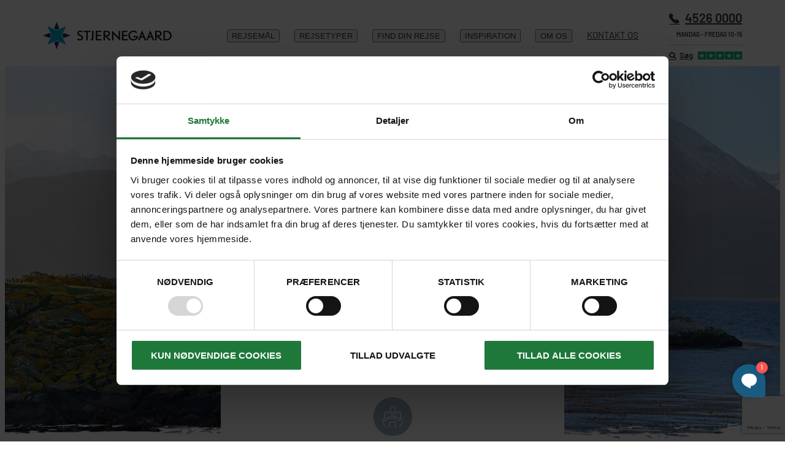

--- FILE ---
content_type: text/html; charset=utf-8
request_url: https://www.stjernegaard-rejser.dk/krydstogt/krydstogter-med-dansk-rejseleder/droemmekrydstogt-rundt-om-kap-horn/
body_size: 308925
content:


<!doctype html>
<html lang="da-DK">
<head>
    
<meta charset="utf-8">
<meta name="viewport" content="width=device-width,height=device-height,initial-scale=1">


    <title>Krydstogt til Chile og Argentina med Kap Horn | Se cruiset her</title>
        <meta name="description" content="Fantastisk krydstogt rundt om Kap Horn med Celebrity Cruises. Sp&#xE6;ndende udflugtsprogram og meget kyndig rejseleder. Vi rejser i sm&#xE5; grupper p&#xE5; max 24 deltagere." />
    <meta name="robots" content="index, follow" />
    <meta property="og:title" content="Krydstogt til Chile og Argentina med Kap Horn | Se cruiset her" />
    <meta property="og:type" content="website">
    <meta property="og:url" content="https://www.stjernegaard-rejser.dk/krydstogt/krydstogter-med-dansk-rejseleder/droemmekrydstogt-rundt-om-kap-horn/" />
    <meta property="og:site_name" content="Stjernegaard Rejser" />
    <meta property="og:locale" content="da_DK" />
        <meta property="og:image" content="https://www.stjernegaard-rejser.dk/media/z2kei0yp/falkland_island_pingvin_03_cc.jpg?width=1200&amp;height=792&amp;rnd=133839392200330000" />
    <link rel="canonical" href="https://www.stjernegaard-rejser.dk/krydstogt/krydstogter-med-dansk-rejseleder/droemmekrydstogt-rundt-om-kap-horn/" />
<link rel="apple-touch-icon" sizes="180x180" href="/public/favicons/apple-touch-icon.png">
<link rel="icon" type="image/png" sizes="32x32" href="/public/favicons/favicon-32x32.png">
<link rel="icon" type="image/png" sizes="16x16" href="/public/favicons/favicon-16x16.png">
<link rel="manifest" href="/public/favicons/site.webmanifest">
<link rel="mask-icon" color="#5bbad5" href="/public/favicons/safari-pinned-tab.svg">
<link rel="shortcut icon" href="/public/favicons/favicon.ico">
<meta name="msapplication-TileColor" content="#f1f0ec">
<meta name="msapplication-config" content="/public/favicons/browserconfig.xml">
<meta name="theme-color" content="#ffffff">

<script id="Cookiebot" data-cbid="815ea7a7-aed2-420a-b03d-1597ba3befc6" type="text/javascript" async src="https://consent.cookiebot.com/uc.js"></script><!-- Google Tag Manager -->
<script>
    (function(w,d,s,l,i){w[l]=w[l]||[];w[l].push({'gtm.start':
    new Date().getTime(),event:'gtm.js'});var f=d.getElementsByTagName(s)[0],
    j=d.createElement(s),dl=l!='dataLayer'?'&l='+l:'';j.async=true;j.src=
    'https://www.googletagmanager.com/gtm.js?id='+i+dl;f.parentNode.insertBefore(j,f);
    })(window,document,'script','dataLayer','GTM-NKQTDQPX');</script>
<!-- End Google Tag Manager -->    

<script type="application/ld+json">
    {"@context":"https://schema.org","@type":"Organization","name":"Stjernegaard Rejser","legalName":"Stjernegaard Rejser A/S","url":"https://www.stjernegaard-rejser.dk/","telephone":"+4545260000","address":{"@type":"PostalAddress","streetAddress":"Folke Bernadottes Allé 5, 1. sal","addressLocality":"København","postalCode":"2100","addressCountry":"DK","email":"rejser@stjernegaard.dk"},"contactPoint":[{"@type":"ContactPoint","telephone":"+4545260000","contactType":"Rejserådgivning"}],"logo":"https://www.stjernegaard-rejser.dk/public/img/stjernegaard_logo.svg","sameAs":["https://www.facebook.com/stjernegaardrejser/","https://www.instagram.com/stjernegaardrejser/","https://www.youtube.com/user/StjernegaardRejser1","/blog/"]}
</script>

<script type="application/ld+json">
{
    "@context" : "http://schema.org",
    "@type" : "WebSite",
    "name" : "Stjernegaard Rejser",
    "url" : "https://www.stjernegaard-rejser.dk/",
    "potentialAction" : 
    {
        "@type" : "SearchAction",
        "target" : "https://www.stjernegaard-rejser.dk/soeg/?ss360Query={search_term}",
        "query-input" : "required name=search_term"
    }
}
</script>

<script type="application/ld+json">
{
    "@context":"http://schema.org",
    "@type":"ItemList",
    "itemListElement":[
    {
        "@type":"SiteNavigationElement",
        "position":1,
        "name": "Forside",
        "description": "Forside",
        "url":"https://www.stjernegaard-rejser.dk/"
    },
    {
        "@type":"SiteNavigationElement",
        "position":2,
        "name": "Rundrejser",
        "description": "Rundrejser med dansk rejseleder",
        "url":"https://www.stjernegaard-rejser.dk/rundrejser/"
    },
    {
        "@type":"SiteNavigationElement",
        "position":3,
        "name": "Individuelle rejser",
        "description": "Individuelle rejser",
        "url":"https://www.stjernegaard-rejser.dk/individuelle-rejser/"
    },
    {
        "@type":"SiteNavigationElement",
        "position":4,
        "name": "Krydstogter",
        "description": "Krydstogter",
        "url":"https://www.stjernegaard-rejser.dk/krydstogt/"
    },
    {
        "@type":"SiteNavigationElement",
        "position":5,
        "name": "Rejseforedrag",
        "description": "Rejseforedrag",
        "url":"https://www.stjernegaard-rejser.dk/foredrag/"
    },
    {
        "@type":"SiteNavigationElement",
        "position":6,
        "name": "Blog & Inspiration",
        "description": "Rejseblog",
        "url":"https://www.stjernegaard-rejser.dk/blog/"
    }]
}
</script>

    <script type="application/ld+json">
        {"@context":"https://schema.org","@type":"BreadcrumbList","itemListElement":[{"@type":"ListItem","name":"Forside","item":"https://www.stjernegaard-rejser.dk/","position":1},{"@type":"ListItem","name":"Krydstogter","item":"https://www.stjernegaard-rejser.dk/krydstogt/","position":2},{"@type":"ListItem","name":"Drømmekrydstogt rundt om Kap Horn","item":"https://www.stjernegaard-rejser.dk/krydstogt/krydstogter-med-dansk-rejseleder/droemmekrydstogt-rundt-om-kap-horn/","position":3}]}
    </script>
        <script type="application/ld+json">
            {"@context":"https://schema.org","@type":"Event","eventStatus":"https://schema.org/EventScheduled","eventAttendanceMode":"https://schema.org/OfflineEventAttendanceMode","name":"Krydstogt - Drømmekrydstogt rundt om Kap Horn - 18 dage","description":"En once-in-a-lifetime sejlads langs Sydamerikas kyst fra Buenos Aires i Argentina og rundt om Kap Horn til Chile og Falklandsøerne. Vi begynder og slutter toget i charmerende Buenos Aires, inkl. fuldt udflugtsprogram. ","image":"http://www.stjernegaard-rejser.dk/media/z2kei0yp/falkland_island_pingvin_03_cc.jpg","startDate":"2027-02-25T00.00.00.000+00:00","endDate":"2027-03-14T00.00.00.000+00:00","location":{"@type":"Place","name":"Krydstogt","address":{"@type":"PostalAddress","addressCountry":"Krydstogt"}},"offers":[{"@type":"Offer","name":"Pris pr. person ved 2 personer i dobbeltværelse","price":"46990","PriceCurrency":"DKK","validFrom":"2026-01-16T12.53.59.723+00:00","url":"https://www.stjernegaard-rejser.dk/krydstogt/krydstogter-med-dansk-rejseleder/droemmekrydstogt-rundt-om-kap-horn/priser-og-datoer/","availability":"https://schema.org/InStock"}],"organizer":{"@type":"Organization","name":"Stjernegaard Rejser","legalName":"Stjernegaard Rejser A/S","url":"https://www.stjernegaard-rejser.dk/","telephone":"+4545260000","address":{"@type":"PostalAddress","streetAddress":"Folke Bernadottes Allé 5, 1. sal","addressLocality":"København","postalCode":"2100","addressCountry":"DK","email":"rejser@stjernegaard.dk"},"contactPoint":[{"@type":"ContactPoint","telephone":"+4545260000","contactType":"Rejserådgivning"}],"logo":"https://www.stjernegaard-rejser.dk/public/img/stjernegaard_logo.svg","sameAs":["https://www.facebook.com/stjernegaardrejser/","https://www.instagram.com/stjernegaardrejser/","https://www.youtube.com/user/StjernegaardRejser1","/blog/"]}}
        </script>
        <script type="application/ld+json">
            {"@context":"https://schema.org","@type":"Event","eventStatus":"https://schema.org/EventScheduled","eventAttendanceMode":"https://schema.org/OfflineEventAttendanceMode","name":"Krydstogt - Drømmekrydstogt rundt om Kap Horn - 18 dage","description":"En once-in-a-lifetime sejlads langs Sydamerikas kyst fra Buenos Aires i Argentina og rundt om Kap Horn til Chile og Falklandsøerne. Vi begynder og slutter toget i charmerende Buenos Aires, inkl. fuldt udflugtsprogram. ","image":"http://www.stjernegaard-rejser.dk/media/z2kei0yp/falkland_island_pingvin_03_cc.jpg","startDate":"2027-02-25T00.00.00.000+00:00","endDate":"2027-03-14T00.00.00.000+00:00","location":{"@type":"Place","name":"Krydstogt","address":{"@type":"PostalAddress","addressCountry":"Krydstogt"}},"offers":[{"@type":"Offer","name":"Pris pr. person ved 2 personer i dobbeltværelse","price":"49890","PriceCurrency":"DKK","validFrom":"2026-01-16T12.53.59.723+00:00","url":"https://www.stjernegaard-rejser.dk/krydstogt/krydstogter-med-dansk-rejseleder/droemmekrydstogt-rundt-om-kap-horn/priser-og-datoer/","availability":"https://schema.org/InStock"}],"organizer":{"@type":"Organization","name":"Stjernegaard Rejser","legalName":"Stjernegaard Rejser A/S","url":"https://www.stjernegaard-rejser.dk/","telephone":"+4545260000","address":{"@type":"PostalAddress","streetAddress":"Folke Bernadottes Allé 5, 1. sal","addressLocality":"København","postalCode":"2100","addressCountry":"DK","email":"rejser@stjernegaard.dk"},"contactPoint":[{"@type":"ContactPoint","telephone":"+4545260000","contactType":"Rejserådgivning"}],"logo":"https://www.stjernegaard-rejser.dk/public/img/stjernegaard_logo.svg","sameAs":["https://www.facebook.com/stjernegaardrejser/","https://www.instagram.com/stjernegaardrejser/","https://www.youtube.com/user/StjernegaardRejser1","/blog/"]}}
        </script>
        <script type="application/ld+json">
            {"@context":"https://schema.org","@type":"Event","eventStatus":"https://schema.org/EventScheduled","eventAttendanceMode":"https://schema.org/OfflineEventAttendanceMode","name":"Krydstogt - Drømmekrydstogt rundt om Kap Horn - 18 dage","description":"En once-in-a-lifetime sejlads langs Sydamerikas kyst fra Buenos Aires i Argentina og rundt om Kap Horn til Chile og Falklandsøerne. Vi begynder og slutter toget i charmerende Buenos Aires, inkl. fuldt udflugtsprogram. ","image":"http://www.stjernegaard-rejser.dk/media/z2kei0yp/falkland_island_pingvin_03_cc.jpg","startDate":"2027-02-25T00.00.00.000+00:00","endDate":"2027-03-14T00.00.00.000+00:00","location":{"@type":"Place","name":"Krydstogt","address":{"@type":"PostalAddress","addressCountry":"Krydstogt"}},"offers":[{"@type":"Offer","name":"Pris pr. person ved 2 personer i dobbeltværelse","price":"52990","PriceCurrency":"DKK","validFrom":"2026-01-16T12.53.59.723+00:00","url":"https://www.stjernegaard-rejser.dk/krydstogt/krydstogter-med-dansk-rejseleder/droemmekrydstogt-rundt-om-kap-horn/priser-og-datoer/","availability":"https://schema.org/InStock"}],"organizer":{"@type":"Organization","name":"Stjernegaard Rejser","legalName":"Stjernegaard Rejser A/S","url":"https://www.stjernegaard-rejser.dk/","telephone":"+4545260000","address":{"@type":"PostalAddress","streetAddress":"Folke Bernadottes Allé 5, 1. sal","addressLocality":"København","postalCode":"2100","addressCountry":"DK","email":"rejser@stjernegaard.dk"},"contactPoint":[{"@type":"ContactPoint","telephone":"+4545260000","contactType":"Rejserådgivning"}],"logo":"https://www.stjernegaard-rejser.dk/public/img/stjernegaard_logo.svg","sameAs":["https://www.facebook.com/stjernegaardrejser/","https://www.instagram.com/stjernegaardrejser/","https://www.youtube.com/user/StjernegaardRejser1","/blog/"]}}
        </script>
        <script type="application/ld+json">
            {"@context":"https://schema.org","@type":"Event","eventStatus":"https://schema.org/EventScheduled","eventAttendanceMode":"https://schema.org/OfflineEventAttendanceMode","name":"Krydstogt - Drømmekrydstogt rundt om Kap Horn - 18 dage","description":"En once-in-a-lifetime sejlads langs Sydamerikas kyst fra Buenos Aires i Argentina og rundt om Kap Horn til Chile og Falklandsøerne. Vi begynder og slutter toget i charmerende Buenos Aires, inkl. fuldt udflugtsprogram. ","image":"http://www.stjernegaard-rejser.dk/media/z2kei0yp/falkland_island_pingvin_03_cc.jpg","startDate":"2027-02-25T00.00.00.000+00:00","endDate":"2027-03-14T00.00.00.000+00:00","location":{"@type":"Place","name":"Krydstogt","address":{"@type":"PostalAddress","addressCountry":"Krydstogt"}},"offers":[{"@type":"Offer","name":"Pris pr. person ved 2 personer i dobbeltværelse","price":"69190","PriceCurrency":"DKK","validFrom":"2026-01-16T12.53.59.723+00:00","url":"https://www.stjernegaard-rejser.dk/krydstogt/krydstogter-med-dansk-rejseleder/droemmekrydstogt-rundt-om-kap-horn/priser-og-datoer/","availability":"https://schema.org/InStock"}],"organizer":{"@type":"Organization","name":"Stjernegaard Rejser","legalName":"Stjernegaard Rejser A/S","url":"https://www.stjernegaard-rejser.dk/","telephone":"+4545260000","address":{"@type":"PostalAddress","streetAddress":"Folke Bernadottes Allé 5, 1. sal","addressLocality":"København","postalCode":"2100","addressCountry":"DK","email":"rejser@stjernegaard.dk"},"contactPoint":[{"@type":"ContactPoint","telephone":"+4545260000","contactType":"Rejserådgivning"}],"logo":"https://www.stjernegaard-rejser.dk/public/img/stjernegaard_logo.svg","sameAs":["https://www.facebook.com/stjernegaardrejser/","https://www.instagram.com/stjernegaardrejser/","https://www.youtube.com/user/StjernegaardRejser1","/blog/"]}}
        </script>


    <link rel="preconnect" href="https://fonts.googleapis.com">
    <link rel="preconnect" crossorigin href="https://fonts.gstatic.com">
    <link rel="stylesheet" crossorigin href="https://fonts.googleapis.com/css2?family=Barlow:wght@300;400;500;600;700&amp;display=swap">
    <link rel="preload" as="font" crossorigin="anonymous" href="/public/fonts/icomoon/fonts/icomoon.woff">
    <link rel="preload" as="font" crossorigin="anonymous" href="/public/fonts/Akrobat/Akrobat-Regular.woff2">
    <link rel="preload" as="font" crossorigin="anonymous" href="/public/fonts/Akrobat/Akrobat-Bold.woff2">
    <link rel="preload" as="font" crossorigin="anonymous" href="/public/fonts/Akrobat/Akrobat-ExtraBold.woff2">

        <link rel="stylesheet" media="screen" href="/public/assets/screen.css?v=60">
    <link rel="stylesheet" media="print" href="/public/assets/print.css?v=60">

</head>

<body itemscope="itemscope" itemtype="http://schema.org/WebPage" data-page-id="111489" class="theme-blue">

    <noscript>
        <strong role="alert">
            Denne side fungerer desværre kun med javascript slået til.
        </strong>
    </noscript>

<noscript>
    <iframe src="https://www.googletagmanager.com/ns.html?id=GTM-NKQTDQPX" height="0" width="0" style="display:none;visibility:hidden"></iframe>
</noscript>
<!-- End Google Tag Manager (noscript) -->    

        <!-- STICKY CTA -->
        <div class="sticky-cta">
            <div>
                <div>
                    <div class="stars-wrapper">
                        <span>Dr&#xF8;mmekrydstogt rundt om Kap Horn</span>
                    
                        
    <div class="stars" style="--stars-full: 4; --stars-decimal: .5">
        <div class="star-rating">
            <span></span>
            <span></span>
            <span></span>
            <span></span>
            <span></span>
            <div class="filler">
                <span></span>
                <span></span>
                <span></span>
                <span></span>
                <span></span>
            </div>
        </div>
    </div>


                    </div>

                    <a href="/api/v1/pdf/travel?travelId=111489" type="button" class="btn-download" rel="nofollow">Download rejsebeskrivelse</a>
                </div>

                <div>
                    <p>18 dage fra <strong>46.990 kr.</strong></p>
                    <a href="/krydstogt/krydstogter-med-dansk-rejseleder/droemmekrydstogt-rundt-om-kap-horn/priser-og-datoer/" class="btn-form btn-arrow">Bestil rejse</a>
                </div>
            </div>
        </div>


    <div id="fauxBody">

        



        <a href="#main" class="sr-only">Skip to main content</a>
        <div class="unsupported-browser" hidden></div>

        

    <header id="globalNav">
        <nav>
            <a href="/" title="Til forsiden">
                <img src="/public/img/stjernegaard_logo.svg"
                     width="210"
                     height="46"
                     alt="Stjernegaard logo"
                     loading="lazy" />
            </a>
            <button id="mainMenuOpen" type="button" title="Main menu" hidden><span></span></button>
            <div id="globalMenu">
                <ul>

                            <li class="bold">
                                <button type="button" class="js-easy-drop">Rejsem&#xE5;l</button>

                                    <nav class="drop-content mega-menu travel-destinations" hidden>
                                        <div id="continentList">
                                            <div>
                                                <button type="button" class="js-easy-drop-close return-button" hidden>Tilbage</button>
                                                <ul>
                                                    <li>
                                                        <button type="button" class="js-continent-picker active" data-continent="all" data-column-count="5">
                                                            Alle rejsemål
                                                            A-Å
                                                        </button>
                                                    </li>

                                                        <li>
                                                            <button type="button" class="js-continent-picker" data-continent="118976" data-column-count="1">Afrika</button>
                                                        </li>
                                                        <li>
                                                            <button type="button" class="js-continent-picker" data-continent="118979" data-column-count="2">Asien</button>
                                                        </li>
                                                        <li>
                                                            <button type="button" class="js-continent-picker" data-continent="119843" data-column-count="1">Caribien</button>
                                                        </li>
                                                        <li>
                                                            <button type="button" class="js-continent-picker" data-continent="137244" data-column-count="1">Centralasien</button>
                                                        </li>
                                                        <li>
                                                            <button type="button" class="js-continent-picker" data-continent="119869" data-column-count="1">Det Indiske Ocean</button>
                                                        </li>
                                                        <li>
                                                            <button type="button" class="js-continent-picker" data-continent="119915" data-column-count="2">Europa</button>
                                                        </li>
                                                        <li>
                                                            <button type="button" class="js-continent-picker" data-continent="120005" data-column-count="1">Mellemamerika</button>
                                                        </li>
                                                        <li>
                                                            <button type="button" class="js-continent-picker" data-continent="120072" data-column-count="1">Mellem&#xF8;sten</button>
                                                        </li>
                                                        <li>
                                                            <button type="button" class="js-continent-picker" data-continent="120091" data-column-count="1">Nordamerika</button>
                                                        </li>
                                                        <li>
                                                            <button type="button" class="js-continent-picker" data-continent="119527" data-column-count="1">Oceanien</button>
                                                        </li>
                                                        <li>
                                                            <button type="button" class="js-continent-picker" data-continent="119438" data-column-count="1">Sydamerika</button>
                                                        </li>
                                                </ul>
                                            </div>
                                        </div>
                                        <div id="countryView" data-column-count="5">
                                            <div>
                                                <button type="button" id="returnButton" class="return-button" data-text="" hidden>Tilbage</button>

                                                    <a href="/afrika/" class="continent-link js-continent-link" data-continent="118976" hidden>Afrika</a>
                                                    <a href="/asien/" class="continent-link js-continent-link" data-continent="118979" hidden>Asien</a>
                                                    <a href="/caribien/" class="continent-link js-continent-link" data-continent="119843" hidden>Caribien</a>
                                                    <a href="/centralasien/" class="continent-link js-continent-link" data-continent="137244" hidden>Centralasien</a>
                                                    <a href="/det-indiske-ocean/" class="continent-link js-continent-link" data-continent="119869" hidden>Det Indiske Ocean</a>
                                                    <a href="/europa/" class="continent-link js-continent-link" data-continent="119915" hidden>Europa</a>
                                                    <a href="/mellemamerika/" class="continent-link js-continent-link" data-continent="120005" hidden>Mellemamerika</a>
                                                    <a href="/mellemoesten/" class="continent-link js-continent-link" data-continent="120072" hidden>Mellem&#xF8;sten</a>
                                                    <a href="/nordamerika/" class="continent-link js-continent-link" data-continent="120091" hidden>Nordamerika</a>
                                                    <a href="/oceanien/" class="continent-link js-continent-link" data-continent="119527" hidden>Oceanien</a>
                                                    <a href="/sydamerika/" class="continent-link js-continent-link" data-continent="119438" hidden>Sydamerika</a>

                                                <ul class="country-list" data-column-count="5">
                                                        <li data-continent="120091">
                                                            <a href="/alaska/">Alaska</a>
                                                        </li>
                                                        <li data-continent="119915">
                                                            <a href="/albanien/">Albanien</a>
                                                        </li>
                                                        <li data-continent="119438">
                                                            <a href="/antarktis/">Antarktis</a>
                                                        </li>
                                                        <li data-continent="119438">
                                                            <a href="/argentina/">Argentina</a>
                                                        </li>
                                                        <li data-continent="119915">
                                                            <a href="/armenien/">Armenien</a>
                                                        </li>
                                                        <li data-continent="119915">
                                                            <a href="/aserbajdsjan/">Aserbajdsjan</a>
                                                        </li>
                                                        <li data-continent="119527">
                                                            <a href="/australien/">Australien</a>
                                                        </li>
                                                        <li data-continent="119975">
                                                            <a href="/portugal/omraader-og-byer/azorerne/">Azorerne</a>
                                                        </li>
                                                        <li data-continent="118979">
                                                            <a href="/bali/">Bali</a>
                                                        </li>
                                                        <li data-continent="119915">
                                                            <a href="/balkan/">Balkan</a>
                                                        </li>
                                                        <li data-continent="118979">
                                                            <a href="/bhutan/">Bhutan</a>
                                                        </li>
                                                        <li data-continent="119438">
                                                            <a href="/bolivia/">Bolivia</a>
                                                        </li>
                                                        <li data-continent="118979">
                                                            <a href="/borneo/">Borneo</a>
                                                        </li>
                                                        <li data-continent="119438">
                                                            <a href="/brasilien/">Brasilien</a>
                                                        </li>
                                                        <li data-continent="118979">
                                                            <a href="/cambodia/">Cambodia</a>
                                                        </li>
                                                        <li data-continent="120091">
                                                            <a href="/canada/">Canada</a>
                                                        </li>
                                                        <li data-continent="119438">
                                                            <a href="/chile/">Chile</a>
                                                        </li>
                                                        <li data-continent="119438">
                                                            <a href="/colombia/">Colombia</a>
                                                        </li>
                                                        <li data-continent="120005">
                                                            <a href="/costa-rica/">Costa Rica</a>
                                                        </li>
                                                        <li data-continent="119843">
                                                            <a href="/cuba/">Cuba</a>
                                                        </li>
                                                        <li data-continent="119843">
                                                            <a href="/de-vestindiske-oeer/">De Vestindiske &#xD8;er</a>
                                                        </li>
                                                        <li data-continent="119438">
                                                            <a href="/ecuador/">Ecuador</a>
                                                        </li>
                                                        <li data-continent="118976">
                                                            <a href="/egypten/">Egypten</a>
                                                        </li>
                                                        <li data-continent="119915">
                                                            <a href="/faeroeerne/">F&#xE6;r&#xF8;erne</a>
                                                        </li>
                                                        <li data-continent="119438">
                                                            <a href="/galapagos/">Gal&#xE1;pagos</a>
                                                        </li>
                                                        <li data-continent="119915">
                                                            <a href="/georgien/">Georgien</a>
                                                        </li>
                                                        <li data-continent="119915">
                                                            <a href="/graekenland/">Gr&#xE6;kenland</a>
                                                        </li>
                                                        <li data-continent="119915">
                                                            <a href="/groenland/">Gr&#xF8;nland</a>
                                                        </li>
                                                        <li data-continent="120005">
                                                            <a href="/guatemala/">Guatemala</a>
                                                        </li>
                                                        <li data-continent="120091">
                                                            <a href="/hawaii/">Hawaii</a>
                                                        </li>
                                                        <li data-continent="118979">
                                                            <a href="/indien/">Indien</a>
                                                        </li>
                                                        <li data-continent="118979">
                                                            <a href="/indonesien/">Indonesien</a>
                                                        </li>
                                                        <li data-continent="119915">
                                                            <a href="/irland-og-nordirland/">Irland</a>
                                                        </li>
                                                        <li data-continent="119915">
                                                            <a href="/island/">Island</a>
                                                        </li>
                                                        <li data-continent="118979">
                                                            <a href="/japan/">Japan</a>
                                                        </li>
                                                        <li data-continent="120072">
                                                            <a href="/jordan/">Jordan</a>
                                                        </li>
                                                        <li data-continent="137244">
                                                            <a href="/kasakhstan/">Kasakhstan</a>
                                                        </li>
                                                        <li data-continent="118976">
                                                            <a href="/kenya/">Kenya</a>
                                                        </li>
                                                        <li data-continent="137244">
                                                            <a href="/kirgisistan/">Kirgisistan</a>
                                                        </li>
                                                        <li data-continent="119915">
                                                            <a href="/kroatien/">Kroatien</a>
                                                        </li>
                                                        <li data-continent="118979">
                                                            <a href="/laos/">Laos</a>
                                                        </li>
                                                        <li data-continent="120072">
                                                            <a href="/libanon/">Libanon</a>
                                                        </li>
                                                        <li data-continent="118976">
                                                            <a href="/madagaskar/">Madagaskar</a>
                                                        </li>
                                                        <li data-continent="118979">
                                                            <a href="/malaysia/">Malaysia</a>
                                                        </li>
                                                        <li data-continent="119869">
                                                            <a href="/maldiverne/">Maldiverne</a>
                                                        </li>
                                                        <li data-continent="119869">
                                                            <a href="/mauritius/">Mauritius</a>
                                                        </li>
                                                        <li data-continent="120005">
                                                            <a href="/mexico/">Mexico</a>
                                                        </li>
                                                        <li data-continent="137244">
                                                            <a href="/mongoliet/">Mongoliet</a>
                                                        </li>
                                                        <li data-continent="118979">
                                                            <a href="/myanmar/">Myanmar</a>
                                                        </li>
                                                        <li data-continent="118976">
                                                            <a href="/namibia/">Namibia</a>
                                                        </li>
                                                        <li data-continent="118979">
                                                            <a href="/nepal/">Nepal</a>
                                                        </li>
                                                        <li data-continent="119527">
                                                            <a href="/new-zealand/">New Zealand</a>
                                                        </li>
                                                        <li data-continent="119915">
                                                            <a href="/norge/">Norge</a>
                                                        </li>
                                                        <li data-continent="120072">
                                                            <a href="/oman/">Oman</a>
                                                        </li>
                                                        <li data-continent="120005">
                                                            <a href="/panama/">Panama</a>
                                                        </li>
                                                        <li data-continent="119438">
                                                            <a href="/peru/">Peru</a>
                                                        </li>
                                                        <li data-continent="119915">
                                                            <a href="/portugal/">Portugal</a>
                                                        </li>
                                                        <li data-continent="119438">
                                                            <a href="/paaskeoeen/">P&#xE5;ske&#xF8;en</a>
                                                        </li>
                                                        <li data-continent="119869">
                                                            <a href="/seychellerne/">Seychellerne</a>
                                                        </li>
                                                        <li data-continent="118979">
                                                            <a href="/singapore/">Singapore</a>
                                                        </li>
                                                        <li data-continent="119915">
                                                            <a href="/skotland/">Skotland</a>
                                                        </li>
                                                        <li data-continent="119915">
                                                            <a href="/spanien/">Spanien</a>
                                                        </li>
                                                        <li data-continent="118979">
                                                            <a href="/sri-lanka/">Sri Lanka</a>
                                                        </li>
                                                        <li data-continent="118976">
                                                            <a href="/sydafrika/">Sydafrika</a>
                                                        </li>
                                                        <li data-continent="118979">
                                                            <a href="/sydkorea/">Sydkorea</a>
                                                        </li>
                                                        <li data-continent="118979">
                                                            <a href="/thailand/">Thailand</a>
                                                        </li>
                                                        <li data-continent="120091">
                                                            <a href="/usa/">USA</a>
                                                        </li>
                                                        <li data-continent="137244">
                                                            <a href="/usbekistan/">Usbekistan</a>
                                                        </li>
                                                        <li data-continent="118979">
                                                            <a href="/vietnam/">Vietnam</a>
                                                        </li>
                                                        <li data-continent="119869">
                                                            <a href="/zanzibar/">Zanzibar</a>
                                                        </li>
                                                </ul>

                                            </div>
                                            <div class="media-wrapper">
                                                                <a href="/sydafrika/rejser-til-sydafrika/sydafrikas-sjael-med-nyati-safari-lodge/" data-media="118976" hidden>

                                                                    <picture class="media-rect">
                                                                        <source srcset="/media/qm1pmrzm/nyati-safari-lodge_river-bungalows_03.jpg?width=340&amp;height=456&amp;format=webp&amp;quality=70&amp;rnd=133936780773270000" type="image/webp">
                                                                        <img src="/media/qm1pmrzm/nyati-safari-lodge_river-bungalows_03.jpg?width=340&amp;height=456&amp;rnd=133936780773270000"
                                                                             width="340"
                                                                             height="455"
                                                                             alt="Nyati Safari Lodge River Bungalows 03"
                                                                             loading="lazy" />
                                                                    </picture>

                                                                    <picture class="media-square" hidden>
                                                                        <source srcset="/media/qm1pmrzm/nyati-safari-lodge_river-bungalows_03.jpg?width=440&amp;height=440&amp;format=webp&amp;quality=70&amp;rnd=133936780773270000" type="image/webp">
                                                                        <img src="/media/qm1pmrzm/nyati-safari-lodge_river-bungalows_03.jpg?width=440&amp;height=440&amp;rnd=133936780773270000"
                                                                             width="440"
                                                                             height="440"
                                                                             alt="Nyati Safari Lodge River Bungalows 03"
                                                                             loading="lazy" />
                                                                    </picture>

                                                                    <div>
                                                                            <div>Sydafrikas sj&#xE6;l med</div>

                                                                        <span>Nyati Safari Lodge</span>

                                                                            <p>Rundrejse i Sydafrika</p>
                                                                    </div>
                                                                </a>
                                                                <a href="/blog/konsulenternes-favoritoeer-i-thailand/" data-media="118979" hidden>

                                                                    <picture class="media-rect">
                                                                        <source srcset="/media/ichbqcea/koh-phangan_strand_01.jpg?rxy=0.489945155393053,0.55219780219780223&amp;width=340&amp;height=456&amp;format=webp&amp;quality=70&amp;rnd=133235642262070000" type="image/webp">
                                                                        <img src="/media/ichbqcea/koh-phangan_strand_01.jpg?rxy=0.489945155393053,0.55219780219780223&amp;width=340&amp;height=456&amp;rnd=133235642262070000"
                                                                             width="340"
                                                                             height="455"
                                                                             alt="thailand - koh phangan_strand_01"
                                                                             loading="lazy" />
                                                                    </picture>

                                                                    <picture class="media-square" hidden>
                                                                        <source srcset="/media/ichbqcea/koh-phangan_strand_01.jpg?rxy=0.489945155393053,0.55219780219780223&amp;width=440&amp;height=440&amp;format=webp&amp;quality=70&amp;rnd=133235642262070000" type="image/webp">
                                                                        <img src="/media/ichbqcea/koh-phangan_strand_01.jpg?rxy=0.489945155393053,0.55219780219780223&amp;width=440&amp;height=440&amp;rnd=133235642262070000"
                                                                             width="440"
                                                                             height="440"
                                                                             alt="thailand - koh phangan_strand_01"
                                                                             loading="lazy" />
                                                                    </picture>

                                                                    <div>
                                                                            <div>GUIDE</div>

                                                                        <span>Favorit&#xF8;er i Thailand</span>

                                                                            <p>L&#xE6;s rejsekonsulenternes favoritter</p>
                                                                    </div>
                                                                </a>
                                                                <a href="/blog/10-anbefalinger-til-de-vestindiske-oeer/" data-media="119843" hidden>

                                                                    <picture class="media-rect">
                                                                        <source srcset="/media/c3rkghar/st-john_cruz-bay_02.jpg?width=340&amp;height=456&amp;format=webp&amp;quality=70&amp;rnd=133392476895630000" type="image/webp">
                                                                        <img src="/media/c3rkghar/st-john_cruz-bay_02.jpg?width=340&amp;height=456&amp;rnd=133392476895630000"
                                                                             width="340"
                                                                             height="455"
                                                                             alt="dansk vestindien - st john_cruz bay_02"
                                                                             loading="lazy" />
                                                                    </picture>

                                                                    <picture class="media-square" hidden>
                                                                        <source srcset="/media/c3rkghar/st-john_cruz-bay_02.jpg?width=440&amp;height=440&amp;format=webp&amp;quality=70&amp;rnd=133392476895630000" type="image/webp">
                                                                        <img src="/media/c3rkghar/st-john_cruz-bay_02.jpg?width=440&amp;height=440&amp;rnd=133392476895630000"
                                                                             width="440"
                                                                             height="440"
                                                                             alt="dansk vestindien - st john_cruz bay_02"
                                                                             loading="lazy" />
                                                                    </picture>

                                                                    <div>
                                                                            <div>INSPIRATION</div>

                                                                        <span>10 anbefalinger til De Vestindiske &#xD8;er</span>

                                                                            <p>Personlige anbefalinger</p>
                                                                    </div>
                                                                </a>
                                                                <a href="/mongoliet/rejser/eventyrlige-mongoliet/" data-media="137244" hidden>

                                                                    <picture class="media-rect">
                                                                        <source srcset="/media/20slae4b/mongoliet_oernejaegere_.jpg?width=340&amp;height=456&amp;format=webp&amp;quality=70&amp;rnd=133473578008300000" type="image/webp">
                                                                        <img src="/media/20slae4b/mongoliet_oernejaegere_.jpg?width=340&amp;height=456&amp;rnd=133473578008300000"
                                                                             width="340"
                                                                             height="455"
                                                                             alt="Mongoliet &#xD8;rnej&#xE6;gere"
                                                                             loading="lazy" />
                                                                    </picture>

                                                                    <picture class="media-square" hidden>
                                                                        <source srcset="/media/20slae4b/mongoliet_oernejaegere_.jpg?width=440&amp;height=440&amp;format=webp&amp;quality=70&amp;rnd=133473578008300000" type="image/webp">
                                                                        <img src="/media/20slae4b/mongoliet_oernejaegere_.jpg?width=440&amp;height=440&amp;rnd=133473578008300000"
                                                                             width="440"
                                                                             height="440"
                                                                             alt="Mongoliet &#xD8;rnej&#xE6;gere"
                                                                             loading="lazy" />
                                                                    </picture>

                                                                    <div>
                                                                            <div>RUNDREJSE I MONGOLIET</div>

                                                                        <span>Eventyrlige Mongoliet</span>

                                                                            <p>Mongoliet - et land der venter p&#xE5; at blive opdaget!</p>
                                                                    </div>
                                                                </a>
                                                                <a href="/blog/mauritius-maldiverne-eller-seychellerne-den-lille-forskel-der-goer-den-store-forskel/" data-media="119869" hidden>

                                                                    <picture class="media-rect">
                                                                        <source srcset="/media/s5knnz21/la-digue_strand_11.jpg?cc=0,0,0.5024875621890549,0.0000000000000002270902667903&amp;width=340&amp;format=webp&amp;quality=70&amp;rnd=134063905446070000" type="image/webp">
                                                                        <img src="/media/s5knnz21/la-digue_strand_11.jpg?cc=0,0,0.5024875621890549,0.0000000000000002270902667903&amp;width=340&amp;rnd=134063905446070000"
                                                                             width="340"
                                                                             height="455"
                                                                             alt="seychellerne - la digue_strand_11"
                                                                             loading="lazy" />
                                                                    </picture>

                                                                    <picture class="media-square" hidden>
                                                                        <source srcset="/media/s5knnz21/la-digue_strand_11.jpg?cc=0,0,0.33333333333333337,0&amp;width=440&amp;format=webp&amp;quality=70&amp;rnd=134063905446070000" type="image/webp">
                                                                        <img src="/media/s5knnz21/la-digue_strand_11.jpg?cc=0,0,0.33333333333333337,0&amp;width=440&amp;rnd=134063905446070000"
                                                                             width="440"
                                                                             height="440"
                                                                             alt="seychellerne - la digue_strand_11"
                                                                             loading="lazy" />
                                                                    </picture>

                                                                    <div>
                                                                            <div>GUIDE</div>

                                                                        <span>Hvad skal du v&#xE6;lge?</span>

                                                                            <p>Mauritius, Maldiverne eller Seychellerne?</p>
                                                                    </div>
                                                                </a>
                                                                <a href="/groenland/rejser/" data-media="119915" hidden>

                                                                    <picture class="media-rect">
                                                                        <source srcset="/media/4uwhp2xb/illulisat_diskobugten_vandring_01.jpg?rxy=0.6453497455963372,0.5527127498350777&amp;width=340&amp;height=456&amp;format=webp&amp;quality=70&amp;rnd=133522913833970000" type="image/webp">
                                                                        <img src="/media/4uwhp2xb/illulisat_diskobugten_vandring_01.jpg?rxy=0.6453497455963372,0.5527127498350777&amp;width=340&amp;height=456&amp;rnd=133522913833970000"
                                                                             width="340"
                                                                             height="455"
                                                                             alt="Illulisat_diskobugten_vandring_01"
                                                                             loading="lazy" />
                                                                    </picture>

                                                                    <picture class="media-square" hidden>
                                                                        <source srcset="/media/4uwhp2xb/illulisat_diskobugten_vandring_01.jpg?cc=0.28393958333333336,0,0.049274702380952315,0&amp;width=440&amp;format=webp&amp;quality=70&amp;rnd=133522913833970000" type="image/webp">
                                                                        <img src="/media/4uwhp2xb/illulisat_diskobugten_vandring_01.jpg?cc=0.28393958333333336,0,0.049274702380952315,0&amp;width=440&amp;rnd=133522913833970000"
                                                                             width="440"
                                                                             height="440"
                                                                             alt="Illulisat_diskobugten_vandring_01"
                                                                             loading="lazy" />
                                                                    </picture>

                                                                    <div>

                                                                        <span>Rejseforslag</span>

                                                                            <p>Se vores store udvalg af rejser til Gr&#xF8;nland</p>
                                                                    </div>
                                                                </a>
                                                                <a href="/blog/spis-dig-gennem-mexico/" data-media="120005" hidden>

                                                                    <picture class="media-rect">
                                                                        <source srcset="/media/hxlemfgy/mexico_tacos_01.jpg?width=340&amp;height=456&amp;format=webp&amp;quality=70&amp;rnd=134099295451370000" type="image/webp">
                                                                        <img src="/media/hxlemfgy/mexico_tacos_01.jpg?width=340&amp;height=456&amp;rnd=134099295451370000"
                                                                             width="340"
                                                                             height="455"
                                                                             alt="mexico - mexico_tacos_01"
                                                                             loading="lazy" />
                                                                    </picture>

                                                                    <picture class="media-square" hidden>
                                                                        <source srcset="/media/hxlemfgy/mexico_tacos_01.jpg?width=440&amp;height=440&amp;format=webp&amp;quality=70&amp;rnd=134099295451370000" type="image/webp">
                                                                        <img src="/media/hxlemfgy/mexico_tacos_01.jpg?width=440&amp;height=440&amp;rnd=134099295451370000"
                                                                             width="440"
                                                                             height="440"
                                                                             alt="mexico - mexico_tacos_01"
                                                                             loading="lazy" />
                                                                    </picture>

                                                                    <div>
                                                                            <div>GUIDE</div>

                                                                        <span>Spis dig gennem Mexico</span>

                                                                    </div>
                                                                </a>
                                                                <a href="/jordan/rejser/et-historisk-vingesus/" data-media="120072" hidden>

                                                                    <picture class="media-rect">
                                                                        <source srcset="/media/m1hffuzo/petra_11.jpg?rxy=0.5934296767712837,0.29472055985643164&amp;width=340&amp;height=456&amp;format=webp&amp;quality=70&amp;rnd=133322388736270000" type="image/webp">
                                                                        <img src="/media/m1hffuzo/petra_11.jpg?rxy=0.5934296767712837,0.29472055985643164&amp;width=340&amp;height=456&amp;rnd=133322388736270000"
                                                                             width="340"
                                                                             height="455"
                                                                             alt="jordan - petra_11"
                                                                             loading="lazy" />
                                                                    </picture>

                                                                    <picture class="media-square" hidden>
                                                                        <source srcset="/media/m1hffuzo/petra_11.jpg?rxy=0.5934296767712837,0.29472055985643164&amp;width=440&amp;height=440&amp;format=webp&amp;quality=70&amp;rnd=133322388736270000" type="image/webp">
                                                                        <img src="/media/m1hffuzo/petra_11.jpg?rxy=0.5934296767712837,0.29472055985643164&amp;width=440&amp;height=440&amp;rnd=133322388736270000"
                                                                             width="440"
                                                                             height="440"
                                                                             alt="jordan - petra_11"
                                                                             loading="lazy" />
                                                                    </picture>

                                                                    <div>
                                                                            <div>Rundrejse med dansk rejseleder</div>

                                                                        <span>Et historisk vingesus</span>

                                                                            <p>Oplev Petra og &#xF8;rkenens hemmeligheder</p>
                                                                    </div>
                                                                </a>
                                                                <a href="/blog/canada-det-vilde-vest-mod-nord/" data-media="120091" hidden>

                                                                    <picture class="media-rect">
                                                                        <source srcset="/media/c1oddmk5/canada_natur_bjoern_02.jpg?rxy=0.4083380311494137,0.49101053936763794&amp;width=340&amp;height=456&amp;format=webp&amp;quality=70&amp;rnd=133324265232400000" type="image/webp">
                                                                        <img src="/media/c1oddmk5/canada_natur_bjoern_02.jpg?rxy=0.4083380311494137,0.49101053936763794&amp;width=340&amp;height=456&amp;rnd=133324265232400000"
                                                                             width="340"
                                                                             height="455"
                                                                             alt="canada - canada_natur_bjoern_02"
                                                                             loading="lazy" />
                                                                    </picture>

                                                                    <picture class="media-square" hidden>
                                                                        <source srcset="/media/c1oddmk5/canada_natur_bjoern_02.jpg?rxy=0.4083380311494137,0.49101053936763794&amp;width=440&amp;height=440&amp;format=webp&amp;quality=70&amp;rnd=133324265232400000" type="image/webp">
                                                                        <img src="/media/c1oddmk5/canada_natur_bjoern_02.jpg?rxy=0.4083380311494137,0.49101053936763794&amp;width=440&amp;height=440&amp;rnd=133324265232400000"
                                                                             width="440"
                                                                             height="440"
                                                                             alt="canada - canada_natur_bjoern_02"
                                                                             loading="lazy" />
                                                                    </picture>

                                                                    <div>
                                                                            <div>GUIDE</div>

                                                                        <span>Det vilde vest mod nord</span>

                                                                            <p>Canada</p>
                                                                    </div>
                                                                </a>
                                                                <a href="/australien/rundrejser-i-australien/paa-eventyr-i-australien/" data-media="119527" hidden>

                                                                    <picture class="media-rect">
                                                                        <source srcset="/media/h2envr3z/eventyr-i-australien-teaser.jpg?width=340&amp;height=456&amp;format=webp&amp;quality=70&amp;rnd=133839405266130000" type="image/webp">
                                                                        <img src="/media/h2envr3z/eventyr-i-australien-teaser.jpg?width=340&amp;height=456&amp;rnd=133839405266130000"
                                                                             width="340"
                                                                             height="455"
                                                                             alt="Eventyr I Australien Teaser"
                                                                             loading="lazy" />
                                                                    </picture>

                                                                    <picture class="media-square" hidden>
                                                                        <source srcset="/media/h2envr3z/eventyr-i-australien-teaser.jpg?width=440&amp;height=440&amp;format=webp&amp;quality=70&amp;rnd=133839405266130000" type="image/webp">
                                                                        <img src="/media/h2envr3z/eventyr-i-australien-teaser.jpg?width=440&amp;height=440&amp;rnd=133839405266130000"
                                                                             width="440"
                                                                             height="440"
                                                                             alt="Eventyr I Australien Teaser"
                                                                             loading="lazy" />
                                                                    </picture>

                                                                    <div>
                                                                            <div>RUNDREJSE I AUSTRALIEN</div>

                                                                        <span>P&#xE5; eventyr i Australien</span>

                                                                    </div>
                                                                </a>
                                                                <a href="/sydamerika/rundrejser-sydamerika/" data-media="119438" hidden>

                                                                    <picture class="media-rect">
                                                                        <source srcset="/media/ciebdyxk/machu-picchu_47.jpg?cc=0,0,0.5024875621890548,0&amp;width=340&amp;format=webp&amp;quality=70&amp;rnd=133410690713970000" type="image/webp">
                                                                        <img src="/media/ciebdyxk/machu-picchu_47.jpg?cc=0,0,0.5024875621890548,0&amp;width=340&amp;rnd=133410690713970000"
                                                                             width="340"
                                                                             height="455"
                                                                             alt="peru - machu picchu_47"
                                                                             loading="lazy" />
                                                                    </picture>

                                                                    <picture class="media-square" hidden>
                                                                        <source srcset="/media/ciebdyxk/machu-picchu_47.jpg?rxy=0.49761253119920534,0.6153245581613986&amp;width=440&amp;height=440&amp;format=webp&amp;quality=70&amp;rnd=133410690713970000" type="image/webp">
                                                                        <img src="/media/ciebdyxk/machu-picchu_47.jpg?rxy=0.49761253119920534,0.6153245581613986&amp;width=440&amp;height=440&amp;rnd=133410690713970000"
                                                                             width="440"
                                                                             height="440"
                                                                             alt="peru - machu picchu_47"
                                                                             loading="lazy" />
                                                                    </picture>

                                                                    <div>
                                                                            <div>REJSEFORSLAG</div>

                                                                        <span>Rundrejser Sydamerika</span>

                                                                            <p>Med dansk rejseleder</p>
                                                                    </div>
                                                                </a>
                                            </div>
                                        </div>
                                    </nav>
                            </li>
                            <li class="bold">
                                <button type="button" class="js-easy-drop">Rejsetyper</button>

                                    <nav class="drop-content mega-menu default">
                                        <div>
                                            <button type="button" class="js-easy-drop-close return-button" hidden>Tilbage</button>


                                                    <div class="link-card ">

                                                            <div class="img-wrapper">
                                                                <picture>
                                                                    <source srcset="/media/in3fhqw3/rocky-mountaineer_tog_20.jpg?width=182&amp;height=121&amp;format=webp&amp;quality=70&amp;rnd=133863498150130000" type="image/webp">
                                                                    <img src="/media/in3fhqw3/rocky-mountaineer_tog_20.jpg?width=182&amp;height=121&amp;rnd=133863498150130000"
                                                                         alt="Rocky Mountaineer Tog 20"
                                                                         width="182"
                                                                         height="121"
                                                                         loading="lazy" />
                                                                </picture>

                                                            </div>

                                                        <div class="text-wrapper">
                                                            <a href="/rundrejser/">
                                                                <span>Rundrejser</span>
                                                                    <small>med dansk rejseleder</small>
                                                            </a>

                                                                <p>
                                                                    Se alle 87 rejser med dansk rejseleder
                                                                </p>

                                                        </div>
                                                    </div>
                                                    <div class="link-card ">

                                                            <div class="img-wrapper">
                                                                <picture>
                                                                    <source srcset="/media/zdflkzcd/lux3_forlaenget_cc.jpg?width=182&amp;height=121&amp;format=webp&amp;quality=70&amp;rnd=133863498429930000" type="image/webp">
                                                                    <img src="/media/zdflkzcd/lux3_forlaenget_cc.jpg?width=182&amp;height=121&amp;rnd=133863498429930000"
                                                                         alt="Lux3 Forlaenget Cc"
                                                                         width="182"
                                                                         height="121"
                                                                         loading="lazy" />
                                                                </picture>

                                                            </div>

                                                        <div class="text-wrapper">
                                                            <a href="/individuelle-rejser/">
                                                                <span>Individuelle rejser</span>
                                                                    <small>p&#xE5; egen h&#xE5;nd</small>
                                                            </a>

                                                                <p>
                                                                    Se 198 rejser skr&#xE6;ddersyet til dig og dit behov
                                                                </p>

                                                        </div>
                                                    </div>
                                                    <div class="link-card ">

                                                            <div class="img-wrapper">
                                                                <picture>
                                                                    <source srcset="/media/bvrgattm/shutterstock_1772374598.jpg?width=182&amp;height=121&amp;format=webp&amp;quality=70&amp;rnd=133863498799100000" type="image/webp">
                                                                    <img src="/media/bvrgattm/shutterstock_1772374598.jpg?width=182&amp;height=121&amp;rnd=133863498799100000"
                                                                         alt="Shutterstock 1772374598"
                                                                         width="182"
                                                                         height="121"
                                                                         loading="lazy" />
                                                                </picture>

                                                            </div>

                                                        <div class="text-wrapper">
                                                            <a href="/krydstogt/">
                                                                <span>Krydstogter</span>
                                                                    <small>med dansk rejseleder</small>
                                                            </a>

                                                                <p>
                                                                    Se 23 krydstogter med dansk rejseleder
                                                                </p>

                                                        </div>
                                                    </div>
                                                    <div>
                                                        <button type="button" class="js-easy-list">Hvorn&#xE5;r skal du rejse?</button>
                                                        <div class="mega-menu-list">
                                                            <button type="button" class="js-easy-list-close return-button" hidden>Hvorn&#xE5;r skal du rejse?</button>

                                                                <ul>
                                                                        <li><a href="/nyheder/">Nyheder</a></li>
                                                                        <li><a href="/vinterferie/">Vinterferie</a></li>
                                                                        <li><a href="/paaskeferie/">P&#xE5;skeferie</a></li>
                                                                        <li><a href="/sommerferie/">Sommerferie</a></li>
                                                                        <li><a href="/efteraarsferie/">Efter&#xE5;rsferie</a></li>
                                                                        <li><a href="/juleferie/">Juleferie</a></li>
                                                                        <li><a href="/familieferie/">Familieferie</a></li>
                                                                        <li><a href="/singlerejser/">Singlerejser</a></li>
                                                                        <li><a href="/generationsrejser/">Generationsrejser</a></li>
                                                                        <li><a href="/garanterede-rejser/">Garanterede rejser</a></li>
                                                                </ul>
                                                        </div>
                                                    </div>
                                                    <div>
                                                        <button type="button" class="js-easy-list">Hvordan vil du rejse?</button>
                                                        <div class="mega-menu-list">
                                                            <button type="button" class="js-easy-list-close return-button" hidden>Hvordan vil du rejse?</button>

                                                                <ul>
                                                                        <li><a href="/mageloese-oplevelser/">Magel&#xF8;se oplevelser</a></li>
                                                                        <li><a href="/krydstogt/flodkrydstogter/">Flodkrydstogter</a></li>
                                                                        <li><a href="/aktive-ferier/">Aktive ferier</a></li>
                                                                        <li><a href="/togrejser/">Togrejser</a></li>
                                                                        <li><a href="/strandferier/">Strandferier</a></li>
                                                                        <li><a href="/safarirejser/">Safarirejser</a></li>
                                                                        <li><a href="/langtidsferier/">Langtidsferier</a></li>
                                                                </ul>
                                                        </div>
                                                    </div>
                                        </div>
                                    </nav>
                            </li>
                            <li class="bold">
                                <button type="button" class="js-easy-drop">Find din rejse</button>

                                    <nav class="drop-content mega-menu default">
                                        <div>
                                            <button type="button" class="js-easy-drop-close return-button" hidden>Tilbage</button>


                                                    <div class="link-card ">

                                                            <div class="img-wrapper">
                                                                <picture>
                                                                    <source srcset="/media/utbfmrsg/shutterstock_1079319041_farve.jpg?rxy=0.5221696771717051,0.5118912532771746&amp;width=182&amp;height=121&amp;format=webp&amp;quality=70&amp;rnd=134136400595030000" type="image/webp">
                                                                    <img src="/media/utbfmrsg/shutterstock_1079319041_farve.jpg?rxy=0.5221696771717051,0.5118912532771746&amp;width=182&amp;height=121&amp;rnd=134136400595030000"
                                                                         alt="Shutterstock 1079319041 Farve"
                                                                         width="182"
                                                                         height="121"
                                                                         loading="lazy" />
                                                                </picture>

                                                            </div>

                                                        <div class="text-wrapper">
                                                            <a href="/rejsefinder/">
                                                                <span>Se alle vores rejser</span>
                                                            </a>

                                                                <p>
                                                                    Se alle vores 285 rejser
                                                                </p>

                                                        </div>
                                                    </div>
                                                    <div class="link-card ">

                                                            <div class="img-wrapper">
                                                                <picture>
                                                                    <source srcset="/media/ezmfotfb/shutterstock_1052879384.jpg?rxy=0.5561478237728495,0.5243197137831209&amp;width=182&amp;height=121&amp;format=webp&amp;quality=70&amp;rnd=134106227142970000" type="image/webp">
                                                                    <img src="/media/ezmfotfb/shutterstock_1052879384.jpg?rxy=0.5561478237728495,0.5243197137831209&amp;width=182&amp;height=121&amp;rnd=134106227142970000"
                                                                         alt="Shutterstock 1052879384"
                                                                         width="182"
                                                                         height="121"
                                                                         loading="lazy" />
                                                                </picture>

                                                            </div>

                                                        <div class="text-wrapper">
                                                            <a href="/garanterede-rejser/">
                                                                <span>Garanterede rejser</span>
                                                            </a>

                                                                <p>
                                                                    Se vores garanterede rundrejser med dansk rejseleder
                                                                </p>

                                                        </div>
                                                    </div>
                                                    <div class="link-card ">

                                                            <div class="img-wrapper">
                                                                <picture>
                                                                    <source srcset="/media/4z1bzozk/rejsetype_fit_thailand.jpg?width=182&amp;height=121&amp;format=webp&amp;quality=70&amp;rnd=133523074727230000" type="image/webp">
                                                                    <img src="/media/4z1bzozk/rejsetype_fit_thailand.jpg?width=182&amp;height=121&amp;rnd=133523074727230000"
                                                                         alt="Rejsetype FIT Thailand"
                                                                         width="182"
                                                                         height="121"
                                                                         loading="lazy" />
                                                                </picture>

                                                            </div>

                                                        <div class="text-wrapper">
                                                            <a href="/nyheder/">
                                                                <span>Nyheder</span>
                                                            </a>

                                                                <p>
                                                                    Se alle vores sp&#xE6;ndende rejsenyheder
                                                                </p>

                                                        </div>
                                                    </div>
                                                    <div class="link-card ">

                                                            <div class="img-wrapper">
                                                                <picture>
                                                                    <source srcset="/media/qsbldyiy/porto_staalbro_01.jpg?width=182&amp;height=121&amp;format=webp&amp;quality=70&amp;rnd=133235678582800000" type="image/webp">
                                                                    <img src="/media/qsbldyiy/porto_staalbro_01.jpg?width=182&amp;height=121&amp;rnd=133235678582800000"
                                                                         alt="Porto_staalbro_01"
                                                                         width="182"
                                                                         height="121"
                                                                         loading="lazy" />
                                                                </picture>

                                                            </div>

                                                        <div class="text-wrapper">
                                                            <a href="/europa/">
                                                                <span>Rejser til Europa</span>
                                                            </a>

                                                                <p>
                                                                    Se alle vores  rejser i Europa
                                                                </p>

                                                        </div>
                                                    </div>
                                        </div>
                                    </nav>
                            </li>
                            <li class="">
                                <button type="button" class="js-easy-drop">Inspiration</button>

                                    <nav class="drop-content mega-menu default">
                                        <div>
                                            <button type="button" class="js-easy-drop-close return-button" hidden>Tilbage</button>


                                                    <div class="link-card ">

                                                            <div class="img-wrapper">
                                                                <picture>
                                                                    <source srcset="/media/uqrethep/azorerne_sao_miguel_sete_cidades_10.jpg?width=182&amp;height=121&amp;format=webp&amp;quality=70&amp;rnd=133402818291700000" type="image/webp">
                                                                    <img src="/media/uqrethep/azorerne_sao_miguel_sete_cidades_10.jpg?width=182&amp;height=121&amp;rnd=133402818291700000"
                                                                         alt="Azorerne Sao Miguel Sete Cidades 10"
                                                                         width="182"
                                                                         height="121"
                                                                         loading="lazy" />
                                                                </picture>

                                                            </div>

                                                        <div class="text-wrapper">
                                                            <a href="/blog/">
                                                                <span>Rejseblog</span>
                                                            </a>

                                                                <p>
                                                                    Find rejseinspiration
                                                                </p>

                                                        </div>
                                                    </div>
                                                    <div class="link-card ">

                                                            <div class="img-wrapper">
                                                                <picture>
                                                                    <source srcset="/media/whllkllx/foredrag_01.jpg?width=182&amp;height=121&amp;format=webp&amp;quality=70&amp;rnd=133523074726870000" type="image/webp">
                                                                    <img src="/media/whllkllx/foredrag_01.jpg?width=182&amp;height=121&amp;rnd=133523074726870000"
                                                                         alt="Foredrag 01"
                                                                         width="182"
                                                                         height="121"
                                                                         loading="lazy" />
                                                                </picture>

                                                            </div>

                                                        <div class="text-wrapper">
                                                            <a href="/foredrag/">
                                                                <span>Foredrag</span>
                                                            </a>

                                                                <p>
                                                                    Tilmeld dig rejseforedrag
                                                                </p>

                                                        </div>
                                                    </div>
                                                    <div class="link-card ">

                                                            <div class="img-wrapper">
                                                                <picture>
                                                                    <source srcset="/media/502p1yzf/stjernegaard-katalog-2025_3x2.jpg?width=182&amp;height=121&amp;format=webp&amp;quality=70&amp;rnd=133842658326830000" type="image/webp">
                                                                    <img src="/media/502p1yzf/stjernegaard-katalog-2025_3x2.jpg?width=182&amp;height=121&amp;rnd=133842658326830000"
                                                                         alt="Stjernegaard Katalog 2025 3X2"
                                                                         width="182"
                                                                         height="121"
                                                                         loading="lazy" />
                                                                </picture>

                                                            </div>

                                                        <div class="text-wrapper">
                                                            <a href="/laes-kataloger/verden-er-vidunderlig/">
                                                                <span>Rejsekatalog</span>
                                                            </a>

                                                                <p>
                                                                    Bestil vores rejsekatalog
                                                                </p>

                                                        </div>
                                                    </div>
                                                    <div class="link-card ">

                                                            <div class="img-wrapper">
                                                                <picture>
                                                                    <source srcset="/media/wp2fvwrf/gavekort.jpg?width=182&amp;height=121&amp;format=webp&amp;quality=70&amp;rnd=133523074727970000" type="image/webp">
                                                                    <img src="/media/wp2fvwrf/gavekort.jpg?width=182&amp;height=121&amp;rnd=133523074727970000"
                                                                         alt="Gavekort (2)"
                                                                         width="182"
                                                                         height="121"
                                                                         loading="lazy" />
                                                                </picture>

                                                            </div>

                                                        <div class="text-wrapper">
                                                            <a href="/gavekort/">
                                                                <span>Gavekort</span>
                                                            </a>

                                                                <p>
                                                                    Bestil rejsegavekort
                                                                </p>

                                                        </div>
                                                    </div>
                                                    <div class="link-card ">

                                                            <div class="img-wrapper">
                                                                <picture>
                                                                    <source srcset="/media/c14et0iw/nyhedsbrev1.jpg?width=182&amp;height=121&amp;format=webp&amp;quality=70&amp;rnd=133523074728070000" type="image/webp">
                                                                    <img src="/media/c14et0iw/nyhedsbrev1.jpg?width=182&amp;height=121&amp;rnd=133523074728070000"
                                                                         alt="Nyhedsbrev1"
                                                                         width="182"
                                                                         height="121"
                                                                         loading="lazy" />
                                                                </picture>

                                                            </div>

                                                        <div class="text-wrapper">
                                                            <a href="/om-os/hvem-er-vi/tilmeld-nyhedsbrev/">
                                                                <span>Nyhedsbrev</span>
                                                            </a>

                                                                <p>
                                                                    Tilmeld dig nyhedsbrev
                                                                </p>

                                                        </div>
                                                    </div>
                                        </div>
                                    </nav>
                            </li>
                            <li class="">
                                <button type="button" class="js-easy-drop">Om os</button>

                                    <nav class="drop-content mega-menu default">
                                        <div>
                                            <button type="button" class="js-easy-drop-close return-button" hidden>Tilbage</button>


                                                    <div class="link-card ">


                                                        <div class="text-wrapper">
                                                            <a href="/om-os/hvem-er-vi/">
                                                                <span>Hvem er vi</span>
                                                            </a>

                                                                <p>
                                                                    Vi har eksisteret siden 1990, f&#xE5; hele historien her
                                                                </p>

                                                        </div>
                                                    </div>
                                                    <div class="link-card ">


                                                        <div class="text-wrapper">
                                                            <a href="/om-os/hvem-er-vi/hvorfor-vaelge-vores-rundrejser/">
                                                                <span>Hvorfor v&#xE6;lge os</span>
                                                            </a>

                                                                <p>
                                                                    Med vores 35 &#xE5;rs erfaring kan du trygt rejse med os
                                                                </p>

                                                        </div>
                                                    </div>
                                                    <div class="link-card ">


                                                        <div class="text-wrapper">
                                                            <a href="/om-os/rejseledere/">
                                                                <span>Rejseledere</span>
                                                            </a>

                                                                <p>
                                                                    F&#xE5; et overblik over vores rejseledere
                                                                </p>

                                                        </div>
                                                    </div>
                                                    <div class="link-card ">


                                                        <div class="text-wrapper">
                                                            <a href="/om-os/medarbejdere/">
                                                                <span>Medarbejdere</span>
                                                            </a>

                                                                <p>
                                                                    Se alle vores medarbejdere
                                                                </p>

                                                        </div>
                                                    </div>
                                                    <div class="link-card ">


                                                        <div class="text-wrapper">
                                                            <a href="/om-os/hvem-er-vi/ledige-stillinger/">
                                                                <span>Jobs</span>
                                                            </a>

                                                                <p>
                                                                    Oversigt over alle ledige jobs
                                                                </p>

                                                        </div>
                                                    </div>
                                        </div>
                                    </nav>
                            </li>
<li class="">
                                <a href="/kontakt/">Kontakt os</a>
                            </li>
                </ul>

                <div id="mobileSearch" hidden>
                    <img src="/public/img/trustpilot_text.png"
                         alt="Trustpilot rating"
                         width="281"
                         height="19"
                         loading="lazy" />
                    <div class="search-input">
                        <label for="searchMobile" class="sr-only">Søg på websitet</label>
                        <input id="searchMobile" data-searchLink="/soeg/" type="search" placeholder="Søg på websitet" />
                        <button id="searchMobileBtn" type="button" aria-label="Søg"></button>
                    </div>
                </div>
            </div>
            <div id="globalContact">
                <a href="tel:&#x2B;4545260000"><span>4526 0000</span></a>
                <span>Mandag - Fredag 10-15</span>
                <div>
                    <a href="/soeg/" class="search"><span>Søg</span></a>
                    <img src="/public/img/trustpilot_no_text.png"
                         alt="Hero img"
                         width="74"
                         height="14"
                         loading="lazy" />
                </div>
            </div>
        </nav>
    </header>



        <main id="main">
            



    <header class="hero box-content  theme-default js-animate">

        <h1 class="js-animate">
                <small>Argentina, Uruguay og Chile</small>
            Dr&#xF8;mmekrydstogt rundt om Kap Horn
        </h1>

        <div class="hero-content cruise">
            <div>
                <span class="travel-type-icon"></span>
                <h2>
Krydstogt med dansk rejseleder                    <small>18 dage fra 46.990 kr.</small>
                </h2>

                
    <div class="stars" style="--stars-full: 4; --stars-decimal: .5">
        <div class="star-rating">
            <span></span>
            <span></span>
            <span></span>
            <span></span>
            <span></span>
            <div class="filler">
                <span></span>
                <span></span>
                <span></span>
                <span></span>
                <span></span>
            </div>
        </div>
            <span>
                <strong>
                    4.5
                </strong>

                        &nbsp;
                        (65 anmeldelser)
                                </span>
    </div>


            </div>
        </div>

            <picture>
                <source media="(max-width:36em)" srcset="/media/4itdyup2/beagle-channel_11jpg.jpg?width=576&amp;height=576&amp;format=webp&amp;quality=100&amp;rnd=133235565329570000" type="image/webp">
                <source media="(max-width:36em)" srcset="/media/4itdyup2/beagle-channel_11jpg.jpg?width=576&amp;height=576&amp;rnd=133235565329570000">
                <source media="(max-width:51em)" srcset="/media/4itdyup2/beagle-channel_11jpg.jpg?width=816&amp;height=816&amp;format=webp&amp;quality=100&amp;rnd=133235565329570000" type="image/webp">
                <source media="(max-width:51em)" srcset="/media/4itdyup2/beagle-channel_11jpg.jpg?width=816&amp;height=816&amp;rnd=133235565329570000">
                <source media="(max-width:95em)" srcset="/media/4itdyup2/beagle-channel_11jpg.jpg?width=1520&amp;height=730&amp;format=webp&amp;quality=100&amp;rnd=133235565329570000" type="image/webp">
                <source media="(max-width:95em)" srcset="/media/4itdyup2/beagle-channel_11jpg.jpg?width=1520&amp;height=730&amp;rnd=133235565329570000">
                <source media="(max-width:130em)" srcset="/media/4itdyup2/beagle-channel_11jpg.jpg?width=2080&amp;height=728&amp;format=webp&amp;quality=100&amp;rnd=133235565329570000" type="image/webp">
                <source media="(max-width:130em)" srcset="/media/4itdyup2/beagle-channel_11jpg.jpg?width=2080&amp;height=728&amp;rnd=133235565329570000">
                <source media="(min-width:130em)" srcset="/media/4itdyup2/beagle-channel_11jpg.jpg?width=2560&amp;height=640&amp;format=webp&amp;quality=100&amp;rnd=133235565329570000" type="image/webp">
                <source media="(min-width:130em)" srcset="/media/4itdyup2/beagle-channel_11jpg.jpg?width=2560&amp;height=640&amp;rnd=133235565329570000">
                <img src="/media/4itdyup2/beagle-channel_11jpg.jpg?width=1920&amp;height=672&amp;rnd=133235565329570000"
                     alt="argentina - beagle channel_11"
                     height="672"
                     width="1920" />
            </picture>

    </header>



    <div class="breadcrumbs ">
        <nav>
            <a href="/">Forside</a>
                <a href="/krydstogt/">Krydstogter</a>
                <a href="/krydstogt/krydstogter-med-dansk-rejseleder/droemmekrydstogt-rundt-om-kap-horn/">Dr&#xF8;mmekrydstogt rundt om Kap Horn</a>
        </nav>
    </div>



<!-- SUBMENU -->
    <nav id="pageNav" class="page-nav theme-default">
        <div data-slider-page-nav class="easy-slider">
            <div data-slider-scroll-wrapper class="easy-slider-scroll-wrapper">

                <ul data-slider-content class="easy-slider-content">
                    
                            <li><a class="active" href="/krydstogt/krydstogter-med-dansk-rejseleder/droemmekrydstogt-rundt-om-kap-horn/">Overblik</a></li>
                                <li><a class="" href="/krydstogt/krydstogter-med-dansk-rejseleder/droemmekrydstogt-rundt-om-kap-horn/dagsprogram/">Dagsprogram</a></li>
                                <li><a class="" href="/krydstogt/krydstogter-med-dansk-rejseleder/droemmekrydstogt-rundt-om-kap-horn/hotel-og-skib/">Hotel og skib</a></li>
                                <li><a class="" href="/krydstogt/krydstogter-med-dansk-rejseleder/droemmekrydstogt-rundt-om-kap-horn/priser-og-datoer/">Priser og datoer</a></li>
                                <li><a class="" href="/krydstogt/krydstogter-med-dansk-rejseleder/droemmekrydstogt-rundt-om-kap-horn/udflugter/">Udflugter</a></li>
                                <li><a class="" href="/krydstogt/krydstogter-med-dansk-rejseleder/droemmekrydstogt-rundt-om-kap-horn/udtalelser/">Udtalelser</a></li>
                                <li><a class="" href="/krydstogt/krydstogter-med-dansk-rejseleder/droemmekrydstogt-rundt-om-kap-horn/rejseledere/">Rejseledere</a></li>
                                <li><a class="" href="/krydstogt/krydstogter-med-dansk-rejseleder/droemmekrydstogt-rundt-om-kap-horn/vejret/">Vejret</a></li>
                                <li><a class="" href="/krydstogt/krydstogter-med-dansk-rejseleder/droemmekrydstogt-rundt-om-kap-horn/praktisk-info/">Praktisk info</a></li>
                </ul>
            </div>
            <div data-slider-scroll-indicator class="easy-slider-scroll-indicator"></div>
        </div>
    </nav>




<section id="79c489d6-c0ba-4e63-ba4b-9f4651d87cf8" class="text theme-default bg-gradient-white-top">

    <div class="nested ">
                <h2 class="center js-animate">Ombord p&#xE5; Celebrity Equinox</h2>

        <div class="rte">
            <p>Dette krydstogt er en drømmerejse og en af de klassiske rejser, som en ægte globetrotter gerne vil sætte hak ved: en rejse rundt om Kap Horn, Sydamerikas spids.</p>
<p>Inden krydstogtet begynder, nyder vi et par dage i skønne Buenos Aires. Togtet går via Falklandsøerne til Kap Horn og Ushuaia i det sagnomspundne Ildland. Herfra sejler vi gennem Magellanstrædet til verdens ende, ved Punta Arenas i Chile. På tilbagevejen op langs Sydamerikas østkyst, gøres stop ved Peninsula Valdes.</p>

            

        </div>
    </div>
</section>

<section id="de9804b0-a1f9-4b75-ac6f-3dc4d2325f8f" class="collage-why js-animate-50 theme-default bg-sand">
    <div>
        
            <div>
                        <picture>
                            <source media="(max-width:62em)" srcset="/media/p5jo5do3/buenos-aires_tango_dans_07_ps.jpg?rxy=0.4912890452945254,0.33783140711811926&amp;width=294&amp;height=588&amp;format=webp&amp;quality=70&amp;rnd=133383033797370000" type="image/webp">
                            <source media="(max-width:62em)" srcset="/media/p5jo5do3/buenos-aires_tango_dans_07_ps.jpg?rxy=0.4912890452945254,0.33783140711811926&amp;width=294&amp;height=588&amp;rnd=133383033797370000">
                            <source media="(max-width:80em)" srcset="/media/p5jo5do3/buenos-aires_tango_dans_07_ps.jpg?rxy=0.4912890452945254,0.33783140711811926&amp;width=548&amp;height=548&amp;format=webp&amp;quality=70&amp;rnd=133383033797370000" type="image/webp">
                            <source media="(max-width:80em)" srcset="/media/p5jo5do3/buenos-aires_tango_dans_07_ps.jpg?rxy=0.4912890452945254,0.33783140711811926&amp;width=548&amp;height=548&amp;rnd=133383033797370000">
                            <source srcset="/media/p5jo5do3/buenos-aires_tango_dans_07_ps.jpg?rxy=0.4912890452945254,0.33783140711811926&amp;width=760&amp;height=502&amp;format=webp&amp;quality=70&amp;rnd=133383033797370000" type="image/webp">
                            <img src="/media/p5jo5do3/buenos-aires_tango_dans_07_ps.jpg?rxy=0.4912890452945254,0.33783140711811926&amp;width=760&amp;height=502&amp;rnd=133383033797370000"
                                 alt="argentina - buenos aires_tango_dans_07_ps"
                                 height="728"
                                 width="546"
                                 loading="lazy" />
                        </picture>
            </div>
      
            <article>
                
                    <div class="media">
                                <picture>
                                    <source media="(max-width:26.25em)" srcset="/media/im0gc0wn/beagle-channel_15jpg.jpg?width=364&amp;height=340&amp;format=webp&amp;quality=70&amp;rnd=133319121070700000" type="image/webp">
                                    <source media="(max-width:26.25em)" srcset="/media/im0gc0wn/beagle-channel_15jpg.jpg?width=364&amp;height=340&amp;rnd=133319121070700000">
                                    <source srcset="/media/im0gc0wn/beagle-channel_15jpg.jpg?width=364&amp;height=364&amp;format=webp&amp;quality=70&amp;rnd=133319121070700000" type="image/webp">
                                    <img src="/media/im0gc0wn/beagle-channel_15jpg.jpg?width=364&amp;height=364&amp;rnd=133319121070700000"
                                         alt="argentina - beagle channel_15"
                                         height="364"
                                         width="364"
                                         loading="lazy"/>
                                </picture>
                    </div>

                <div class="content nested theme-blue full-bg">
                    <h3>Hvorfor vælge denne rejse:</h3>
                    <div class="rte">
                        <ul>
<ul>
<li class="ewa-rteLine">Buenos Aires med udflugt og sejltur</li>
<li class="ewa-rteLine">All Inclusive på Celebrity-skibet</li>
<li class="ewa-rteLine">Byvandring på Falklandsøerne og i Punta del Este, Uruguay</li>
<li class="ewa-rteLine">Tierra del Fuego-nationalpark, Ushuaia</li>
<li class="ewa-rteLine">Pingviner, sæler og søløver i Patagonien</li>
<li class="ewa-rteLine">Kap Horn, Sydamerikas sydligste punkt</li>
</ul>
</ul>
                    </div>

                    
    <div class="btn-wrapper">
        
            <a class="btn-secondary btn-arrow" href="/krydstogt/krydstogter-med-dansk-rejseleder/droemmekrydstogt-rundt-om-kap-horn/dagsprogram/">Se Dagsprogram</a>

    </div>

                </div>
            </article>

            <div>
                        <picture>
                            <source media="(max-width:62em)" srcset="/media/sr4oykhx/argentina_magellanpingviner_03.jpg?width=294&amp;height=588&amp;format=webp&amp;quality=70&amp;rnd=133235633095600000" type="image/webp">
                            <source media="(max-width:62em)" srcset="/media/sr4oykhx/argentina_magellanpingviner_03.jpg?width=294&amp;height=588&amp;rnd=133235633095600000">
                            <source media="(max-width:80em)" srcset="/media/sr4oykhx/argentina_magellanpingviner_03.jpg?width=548&amp;height=548&amp;format=webp&amp;quality=70&amp;rnd=133235633095600000" type="image/webp">
                            <source media="(max-width:80em)" srcset="/media/sr4oykhx/argentina_magellanpingviner_03.jpg?width=548&amp;height=548&amp;rnd=133235633095600000">
                            <source srcset="/media/sr4oykhx/argentina_magellanpingviner_03.jpg?width=728&amp;height=480&amp;format=webp&amp;quality=70&amp;rnd=133235633095600000" type="image/webp">
                            <img src="/media/sr4oykhx/argentina_magellanpingviner_03.jpg?width=728&amp;height=480&amp;rnd=133235633095600000"
                                 alt="argentina - argentina_magellanpingviner_03"
                                 height="728"
                                 width="546"
                                 loading="lazy" />
                        </picture>
            </div>
      
    </div>
</section>

<section id="c3957afa-bdb0-43c1-bdaa-8fe0e869fc2a" class="text theme-default bg-sand two-columns">

    <div class="nested ">
                <h2 class="center js-animate">En luksuri&#xF8;s sejltur i et af verdenshavenes mytiske omr&#xE5;der</h2>

        <div class="rte">
            <div class="pageText">
<p><span class="intro">Inden vi går om bord på skibet, har vi to dage i skønne Buenos Aires, også kendt som Sydamerikas Paris</span></p>
<p>Her i Buenos Aires besøger vi de meget forskellige bydele med både brede boulevarder og smukke palæer, der minder os om den glamourøse præsidentfrue Eva Peron, og de snævre gader og immigrantkvarterer, hvor tangoen blev født. </p>
<p>Fra tangoens hjemby, Buenos Aires, starter vores to ugers krydstogteventyr med Celebrity Cruises. Vi begynder med Montevideo, en af Sydamerikas mest moderne byer. Herfra går turen ud til Falklandsøerne, som i 1982 var på alles læber på grund af den væbnede konflikt mellem Storbritannien og Argentina - her besøger vi bl.a. Dockyard Museum og lærer om Falklandsøernes historie.</p>
<p>Så fortsætter togtet sydover og rundt om legendariske Kap Horn. Vi går i land i Ushuaia - det sagnomspundne Ildland. Herfra sejler vi gennem Magellanstrædet, inden vi besøger "verdens ende" ved Punta Arenas i Chile.</p>
<p>Herefter sejler vi op langs Sydamerikas østkyst til Puerto Madryn ved Peninsula Valdes, hvor vi møder de nysgerrige magellanpingviner. Inden vi er tilbage i Buenos Aires, gør vi stop i velhaverparadiset Punta del Este i Uruguay.</p>
<p>Selve krydstogtet er også en kæmpe oplevelse: Vi sejler med lækkert skib fra rederiet Celebrity Cruises, hvor vi forkæles med et højt gastronomisk niveau på skibets mange restauranter og kan nyde godt af en lang række faciliteter. Krydstogtet inkluderer måltider, en Classic drikkepakke, WiFi og drikkepenge samt havneafgifter, brug af faciliteter og underholdning.</p>
<p>Skibet har et fitnesscenter med havudsigt og en velduftende spa, og i The Sky Observation Lounge kan vi se langt ud over det endeløse hav, mens vi slænger os i behagelige loungemøbler.</p>
<p>Som et tilkøb til rejsen har vi sammensat en udflugtspakke bestående af fire private udflugter med vores danske rejseleder. Udflugterne er ikke arrangeret af skibet, men i samarbejde med vores agenter på land. De er således tilpasset vores særlige ønsker og er kun for vores egen gruppe.</p>
</div>
<div id="pageRibbon1" class="pageText mt-4 collapse show">
<p><span class="rte-quote">Rejsen smager af eventyr med blåt hav, bjergtagende fjordlandskaber, grønne og golde nationalparker og et dyreliv, som slår det meste.</span></p>
<p>Pak kufferten med vandrestøvler og regnjakker, pænt tøj sammen med badetøj og tag med på jeres livs rejse til søs!<br /><br />Som det gælder for alle vores krydstogter med dansk rejseleder, rejser vi i en lille gruppe med 15-24 deltagere. Glæd jer til at være i selskab med en særdeles kompetent rejseleder og til masser af oplevelser undervejs – et drømmekrydstogt rundt om Kap Horn!</p>
</div>

            

        </div>
    </div>
</section>

    <section id="f29d79f3-3696-477d-ac5a-387c2a66c149" class="travel-map bg-split-sand-top bg-split-sand-top">
        <div>
            <div class="js-lightbox-wrapper js-calcChildHeight">
                <div class="map js-lightbox">
                    <picture>
                        <source media="(max-width:36em)" srcset="/media/ma2dgsrh/krydstogter_droemmekrydstogt-kap-horn.png?width=522&amp;format=webp&amp;quality=70&amp;rnd=133854809703770000" type="image/webp">
                        <source media="(max-width:36em)" srcset="/media/ma2dgsrh/krydstogter_droemmekrydstogt-kap-horn.png?width=522&amp;rnd=133854809703770000">
                        <source srcset="/media/ma2dgsrh/krydstogter_droemmekrydstogt-kap-horn.png?width=960&amp;format=webp&amp;quality=70&amp;rnd=133854809703770000" type="image/webp">
                        <img src="/media/ma2dgsrh/krydstogter_droemmekrydstogt-kap-horn.png?width=960&amp;rnd=133854809703770000"
                             width="412"
                             height="272"
                             alt="Krydstogter Droemmekrydstogt Kap Horn (1)" 
                             loading="lazy" />
                    </picture>
                    <button type="button" data-fixed="true" class="js-lightbox-close" title="Luk kort"></button>
                </div>
                <div class="backdrop"></div>
                <button type="button" data-fullscreen="true" class="btn-search js-lightbox-open">
                    Klik og se stort kort
                </button>
            </div>
        </div>
    </section>


    <section id="639fa485-160e-4778-85de-d224e0e9a5e8" class="travel-overview theme-default">
        <div>
            <h2 class="center">Rute og h&#xF8;jdepunkter</h2>

                <table class="travel-table highlights">
                    <thead>
                    <tr>
                        <th scope="col">Sted</th>
                        <th scope="col">N&#xE6;tter</th>
                        <th scope="col">H&#xF8;jdepunkter</th>
                    </tr>
                    </thead>
                    <tbody>
                        <tr>
                            <td>
                                <span class="desktop">Buenos Aires, Argentina</span>
                                <span class="mobile">2 N&#xE6;tter: Buenos Aires, Argentina</span>
                            </td>
                            <td>2</td>
                            <td data-title="H&#xF8;jdepunkter"><p>Byrundtur i den argentinske hovedstad, der også er kendt som Sydamerikas Paris.</p></td>
                        </tr>
                        <tr>
                            <td>
                                <span class="desktop">Krydstogt</span>
                                <span class="mobile">14 N&#xE6;tter: Krydstogt</span>
                            </td>
                            <td>14</td>
                            <td data-title="H&#xF8;jdepunkter"><p>Celebrity Equinox krydstogt fra Buenos Aires: </p>
<p> </p>
<p><strong>Montevideo, Uruguay:</strong> Privat udflugt i Uruguays hovedstad til smukke regeringsbygninger, parker mm (tilkøb).</p>
<p><strong>Port Stanley, Falklandsøerne:</strong><span> Byvandring inkl. besøg på Dockyard Museum for at lære mere om Falklandsøernes historie (tilkøb).</span></p>
<p><strong>Kap Horn, Chile:</strong> Vi runder Kap Horn i dag. Hold øje med det rige dyreliv i farvandet.</p>
<p><strong>Ushuaia, Argentina: </strong>Privat udflugt i eksotiske Ushuaia og ind i Ildlandet og nationalparken (tilkøb).</p>
<p><strong>Magellanstrædet, Chile: </strong>Sejlads gennem Magellanstrædet, som adskiller fastlandet og øen Tierra del Fuego (Ildlandet).</p>
<p><strong>Punto Arenas, Chile: </strong>Porten til verdens ende. Privat udflugt gennem byens seværdigheder og terrænet udenfor (tilkøb).</p>
<p><strong>Puerto Madryn, Argentina: </strong>Heldagstur til Punta Ninfas, en del af Patagonien, der ligger ud mod Atlanterhavet. Vi besøger fyrtårnet, og ved El Pedral går vi med en naturguide gennem stedets store pingvinkoloni (tilkøb).</p>
<p><strong>Punta del Este, Uruguay:</strong> Byvandring i byen, som er in-sted for jetsettere.</p>
<p><strong>Buenos Aires, Argentina: </strong>Afhængig af de endelige flytider, når vi at opleve mere af Buenos Aires inden hjemrejsen.</p></td>
                        </tr>

                    </tbody>
                </table>
            
    <div class="btn-wrapper">
        
            <a class="btn-primary btn-arrow" href="/krydstogt/krydstogter-med-dansk-rejseleder/droemmekrydstogt-rundt-om-kap-horn/dagsprogram/">Se Dagsprogram</a>
            <a class="btn-secondary btn-arrow" href="/krydstogt/krydstogter-med-dansk-rejseleder/droemmekrydstogt-rundt-om-kap-horn/priser-og-datoer/">Se Priser og datoer</a>

    </div>


        </div>
    </section>


<section id="4c6a8e75-df37-4933-a322-3f3b109f4ad1" class="text-contact  full-bg">
    <div>
        <div>
            <h2>Skal vi hj&#xE6;lpe dig med din dr&#xF8;mmerejse?</h2>
            <div class="rte">
                <p>Skriv eller ring til os og få et konkret tilbud på rejsen. Vi sidder klar til at hjælpe dig. <strong>Du kan altid:</strong></p>
<ul>
<li>Ringe til os og få mere information om rejsen</li>
<li>Forespørge på forlængelse af rejsen</li>
<li>Tilmelde dig vores rejseforedrag og få mere viden om rejsen</li>
</ul>

                

            </div>

        </div>

        <div class="contact-card theme-sand full-bg">
                <picture>
                    <source media="(max-width:36em)" srcset="/media/jglec2dc/ayoe-leth-christensen.jpg?cc=0,0.04392355294808949,0,0.20607644705191044&amp;width=364&amp;rnd=133782983513770000&amp;height=176&amp;width=176&amp;format=webp&amp;quality=70" type="image/webp">
                    <source media="(max-width:36em)" srcset="/media/jglec2dc/ayoe-leth-christensen.jpg?cc=0,0.04392355294808949,0,0.20607644705191044&amp;width=364&amp;rnd=133782983513770000&amp;height=176&amp;width=176">
                    <source srcset="/media/jglec2dc/ayoe-leth-christensen.jpg?cc=0,0.04392355294808949,0,0.20607644705191044&amp;width=364&amp;rnd=133782983513770000&amp;height=220&amp;width=220&amp;format=webp&amp;quality=70" type="image/webp">
                    <img src="/media/jglec2dc/ayoe-leth-christensen.jpg?cc=0,0.04392355294808949,0,0.20607644705191044&amp;width=364&amp;rnd=133782983513770000&amp;height=220&amp;width=220"
                         width="220" 
                         height="220" 
                         alt="Ayoe Leth Christensen" 
                         loading="lazy" />
                </picture>
            <h3>
                Ayoe Leth Christensen
            </h3>
            <div class="rte">
                <p>
                    Ring på <a href=tel:+4545260000>4526 0000</a> eller skriv til os.
                </p>
            </div>

            
                <div data-modal>
                    <button type="button" data-modal-open class="btn-secondary">Skriv til os</button>
                    <div data-modal-content-parent hidden></div>
                    <div data-modal-content class="easy-modal" hidden>
                        <div class="easy-modal-content-wrapper">
                            <div class="easy-modal-content">
                                <section class="form-section">
                                    <button type="button" data-modal-close class="btn-close" title="Luk modal"></button>
                                    <header>
                                        <h2>Skriv til os</h2>
                                    </header>
                                    <div class="form-wrapper double-column">
                                        








    <div id="umbraco_form_934c38e2d1d0406da2ca0dbae2eda4b6" class="umbraco-forms-form almindeligbestillingpopupversion umbraco-forms-">

<form action="/krydstogt/krydstogter-med-dansk-rejseleder/droemmekrydstogt-rundt-om-kap-horn/" enctype="multipart/form-data" id="formf7930841a4d44494989f07fc03712e22" method="post"><input data-val="true" data-val-required="The FormId field is required." name="FormId" type="hidden" value="934c38e2-d1d0-406d-a2ca-0dbae2eda4b6" /><input data-val="true" data-val-required="The FormName field is required." name="FormName" type="hidden" value="Almindelig bestilling (Popup Version)" /><input data-val="true" data-val-required="The RecordId field is required." name="RecordId" type="hidden" value="00000000-0000-0000-0000-000000000000" /><input name="PreviousClicked" type="hidden" value="" /><input name="Theme" type="hidden" value="" />            <input type="hidden" name="FormStep" value="0" />
            <input type="hidden" name="RecordState" value="Q2ZESjhHZVV5RklNTHFsT2prODh6OGhqUGtuTmZQVWhGMDdSWHNqUWV0Y3M5Q1J5aXJWZ2k5dm1NWldVNE5USUZSVTdIc3JiUTZoaUl5R2xmbS12ZWxsbFk1QWxsckVwakNYWEdIT055LTUtT1RJSmZTN3lSbmkwSHVyTlBScVdMSDNZMUE=" />





<div class="umbraco-forms-page" id="7b84eaaf-52cd-45bf-9ca4-efa36081f368">




        <fieldset class="umbraco-forms-fieldset" id="e12632ea-95bf-46bb-8bab-b2497fc8ac49" >


            <div class="row-fluid">

                    <div class="umbraco-forms-container col-md-12">

                            <div class=" umbraco-forms-field hvorviligernehen customcountrydropdown mandatory" >

                                    <label for="2466c91a-8224-4057-e606-d51f365f5f45" class="umbraco-forms-label">
                                        Hvor vil I gerne hen?                                             <span class="umbraco-forms-indicator">*</span>
                                    </label>

                                <div class="umbraco-forms-field-wrapper">

                                    


    <select class=""
            name="2466c91a-8224-4057-e606-d51f365f5f45"
            id="2466c91a-8224-4057-e606-d51f365f5f45"
            data-umb="2466c91a-8224-4057-e606-d51f365f5f45"
         data-val="true" data-val-required="Please provide a value for Hvor vil I gerne hen?" >
        <option value=""></option>
             <option value="Alaska">Alaska</option>
             <option value="Albanien">Albanien</option>
             <option value="Antarktis">Antarktis</option>
             <option value="Argentina">Argentina</option>
             <option value="Armenien">Armenien</option>
             <option value="Aserbajdsjan">Aserbajdsjan</option>
             <option value="Australien">Australien</option>
             <option value="Bali">Bali</option>
             <option value="Balkan">Balkan</option>
             <option value="Bhutan">Bhutan</option>
             <option value="Bolivia">Bolivia</option>
             <option value="Borneo">Borneo</option>
             <option value="Brasilien">Brasilien</option>
             <option value="Cambodia">Cambodia</option>
             <option value="Canada">Canada</option>
             <option value="Chile">Chile</option>
             <option value="Colombia">Colombia</option>
             <option value="Costa Rica">Costa Rica</option>
             <option value="Cuba">Cuba</option>
             <option value="De Vestindiske &#xD8;er">De Vestindiske &#xD8;er</option>
             <option value="Ecuador">Ecuador</option>
             <option value="Egypten">Egypten</option>
             <option value="F&#xE6;r&#xF8;erne">F&#xE6;r&#xF8;erne</option>
             <option value="Gal&#xE1;pagos">Gal&#xE1;pagos</option>
             <option value="Georgien">Georgien</option>
             <option value="Gr&#xE6;kenland">Gr&#xE6;kenland</option>
             <option value="Gr&#xF8;nland">Gr&#xF8;nland</option>
             <option value="Guatemala">Guatemala</option>
             <option value="Hawaii">Hawaii</option>
             <option value="Indien">Indien</option>
             <option value="Indonesien">Indonesien</option>
             <option value="Irland">Irland</option>
             <option value="Island">Island</option>
             <option value="Japan">Japan</option>
             <option value="Jordan">Jordan</option>
             <option value="Kasakhstan">Kasakhstan</option>
             <option value="Kenya">Kenya</option>
             <option value="Kirgisistan">Kirgisistan</option>
             <option value="Kroatien">Kroatien</option>
             <option value="Laos">Laos</option>
             <option value="Libanon">Libanon</option>
             <option value="Madagaskar">Madagaskar</option>
             <option value="Malaysia">Malaysia</option>
             <option value="Maldiverne">Maldiverne</option>
             <option value="Mauritius">Mauritius</option>
             <option value="Mexico">Mexico</option>
             <option value="Mongoliet">Mongoliet</option>
             <option value="Myanmar">Myanmar</option>
             <option value="Namibia">Namibia</option>
             <option value="Nepal">Nepal</option>
             <option value="New Zealand">New Zealand</option>
             <option value="Norge">Norge</option>
             <option value="Oman">Oman</option>
             <option value="Panama">Panama</option>
             <option value="Peru">Peru</option>
             <option value="Portugal">Portugal</option>
             <option value="P&#xE5;ske&#xF8;en">P&#xE5;ske&#xF8;en</option>
             <option value="Seychellerne">Seychellerne</option>
             <option value="Singapore">Singapore</option>
             <option value="Skotland">Skotland</option>
             <option value="Spanien">Spanien</option>
             <option value="Sri Lanka">Sri Lanka</option>
             <option value="Sydafrika">Sydafrika</option>
             <option value="Sydkorea">Sydkorea</option>
             <option value="Thailand">Thailand</option>
             <option value="USA">USA</option>
             <option value="Usbekistan">Usbekistan</option>
             <option value="Vietnam">Vietnam</option>
             <option value="Zanzibar">Zanzibar</option>
    </select>


<span class="field-validation-valid" data-valmsg-for="2466c91a-8224-4057-e606-d51f365f5f45" data-valmsg-replace="true"></span>                                </div>
                            </div>
                            <div class=" umbraco-forms-field navn shortanswer mandatory alternating" >

                                    <label for="6340b938-fde5-42a6-916d-e5b13fb77cc9" class="umbraco-forms-label">
                                        Navn                                             <span class="umbraco-forms-indicator">*</span>
                                    </label>

                                <div class="umbraco-forms-field-wrapper">

                                    <input type="text" name="6340b938-fde5-42a6-916d-e5b13fb77cc9" id="6340b938-fde5-42a6-916d-e5b13fb77cc9" data-umb="6340b938-fde5-42a6-916d-e5b13fb77cc9" class="text " value="" maxlength="255"
        placeholder="Indtast fornavn"  data-val="true"  data-val-required="Please provide a value for Navn"  />





<span class="field-validation-valid" data-valmsg-for="6340b938-fde5-42a6-916d-e5b13fb77cc9" data-valmsg-replace="true"></span>                                </div>
                            </div>
                            <div class=" umbraco-forms-field telefonnummer shortanswer mandatory" >

                                    <label for="84aa231f-3fde-4bf3-839b-008e505ea161" class="umbraco-forms-label">
                                        Telefonnummer                                             <span class="umbraco-forms-indicator">*</span>
                                    </label>

                                <div class="umbraco-forms-field-wrapper">

                                    <input type="text" name="84aa231f-3fde-4bf3-839b-008e505ea161" id="84aa231f-3fde-4bf3-839b-008e505ea161" data-umb="84aa231f-3fde-4bf3-839b-008e505ea161" class="text " value="" maxlength="255"
        placeholder="Indtast telefonnummer"  data-val="true"  data-val-required="Please provide a value for Telefonnummer"  />





<span class="field-validation-valid" data-valmsg-for="84aa231f-3fde-4bf3-839b-008e505ea161" data-valmsg-replace="true"></span>                                </div>
                            </div>
                            <div class=" umbraco-forms-field email shortanswer mandatory alternating" >

                                    <label for="3659d254-ecec-4110-ac39-643be919875c" class="umbraco-forms-label">
                                        E-mail                                             <span class="umbraco-forms-indicator">*</span>
                                    </label>

                                <div class="umbraco-forms-field-wrapper">

                                    <input type="email" name="3659d254-ecec-4110-ac39-643be919875c" id="3659d254-ecec-4110-ac39-643be919875c" data-umb="3659d254-ecec-4110-ac39-643be919875c" class="text " value="" maxlength="255"
        placeholder="Indtast e-mail"  data-val="true"  data-val-required="Please provide a value for E-mail"  />





<span class="field-validation-valid" data-valmsg-for="3659d254-ecec-4110-ac39-643be919875c" data-valmsg-replace="true"></span>                                </div>
                            </div>
                            <div class=" umbraco-forms-field antalvoksne shortanswer mandatory" >

                                    <label for="c5c2563d-574a-423e-80f6-9d7dbc5fa326" class="umbraco-forms-label">
                                        Antal voksne                                             <span class="umbraco-forms-indicator">*</span>
                                    </label>

                                <div class="umbraco-forms-field-wrapper">

                                    <input type="number" name="c5c2563d-574a-423e-80f6-9d7dbc5fa326" id="c5c2563d-574a-423e-80f6-9d7dbc5fa326" data-umb="c5c2563d-574a-423e-80f6-9d7dbc5fa326" class="text " value="" maxlength="255"
        placeholder="Indtast antal voksne"  data-val="true"  data-val-required="Please provide a value for Antal voksne"  />





<span class="field-validation-valid" data-valmsg-for="c5c2563d-574a-423e-80f6-9d7dbc5fa326" data-valmsg-replace="true"></span>                                </div>
                            </div>
                            <div class=" umbraco-forms-field antalb&#xF8;rn211&#xE5;r shortanswer mandatory alternating" >

                                    <label for="b9b3cdb0-706a-4863-f360-1c72c59a1579" class="umbraco-forms-label">
                                        Antal b&#xF8;rn (2-11 &#xE5;r)                                             <span class="umbraco-forms-indicator">*</span>
                                    </label>

                                <div class="umbraco-forms-field-wrapper">

                                    <input type="number" name="b9b3cdb0-706a-4863-f360-1c72c59a1579" id="b9b3cdb0-706a-4863-f360-1c72c59a1579" data-umb="b9b3cdb0-706a-4863-f360-1c72c59a1579" class="text " value="" maxlength="255"
        placeholder="Indtast antal b&#xF8;rn (2-11 &#xE5;r)"  data-val="true"  data-val-required="Please provide a value for Antal b&#xF8;rn (2-11 &#xE5;r)"  />





<span class="field-validation-valid" data-valmsg-for="b9b3cdb0-706a-4863-f360-1c72c59a1579" data-valmsg-replace="true"></span>                                </div>
                            </div>
                            <div class=" umbraco-forms-field hvorn&#xE5;rviligerneafsted customdropdown" >

                                    <label for="1473ea33-f951-45fd-c174-3968b606a4e4" class="umbraco-forms-label">
                                        Hvorn&#xE5;r vil i gerne afsted                                     </label>

                                <div class="umbraco-forms-field-wrapper">

                                    

    <div class="dropdown js-dropdown" aria-label="1473ea33-f951-45fd-c174-3968b606a4e4">
        <input type="hidden" name="1473ea33-f951-45fd-c174-3968b606a4e4" id="1473ea33-f951-45fd-c174-3968b606a4e4" data-umb="1473ea33-f951-45fd-c174-3968b606a4e4" type="text" value="" />
        <button class="dropdown-button js-dropdown-button" type="button" aria-expanded="false">
                <span class="dropdown-button-label">
                    Hvorn&#xE5;r vil i gerne afsted
                </span>
        </button>
        <div class="dropdown-menu">
            <div class="custom-select">
                    <div class="input-wrapper js-checkbox">
                        <input type="checkbox" data-value="Januar" name="Januar" id="Januar" data-umb="Januar" value="Januar"
                               >
                        <label>
                            Januar
                        </label>
                    </div>
                    <div class="input-wrapper js-checkbox">
                        <input type="checkbox" data-value="Februar" name="Februar" id="Februar" data-umb="Februar" value="Februar"
                               >
                        <label>
                            Februar
                        </label>
                    </div>
                    <div class="input-wrapper js-checkbox">
                        <input type="checkbox" data-value="Marts" name="Marts" id="Marts" data-umb="Marts" value="Marts"
                               >
                        <label>
                            Marts
                        </label>
                    </div>
                    <div class="input-wrapper js-checkbox">
                        <input type="checkbox" data-value="April" name="April" id="April" data-umb="April" value="April"
                               >
                        <label>
                            April
                        </label>
                    </div>
                    <div class="input-wrapper js-checkbox">
                        <input type="checkbox" data-value="Maj" name="Maj" id="Maj" data-umb="Maj" value="Maj"
                               >
                        <label>
                            Maj
                        </label>
                    </div>
                    <div class="input-wrapper js-checkbox">
                        <input type="checkbox" data-value="Juni" name="Juni" id="Juni" data-umb="Juni" value="Juni"
                               >
                        <label>
                            Juni
                        </label>
                    </div>
                    <div class="input-wrapper js-checkbox">
                        <input type="checkbox" data-value="Juli" name="Juli" id="Juli" data-umb="Juli" value="Juli"
                               >
                        <label>
                            Juli
                        </label>
                    </div>
                    <div class="input-wrapper js-checkbox">
                        <input type="checkbox" data-value="August" name="August" id="August" data-umb="August" value="August"
                               >
                        <label>
                            August
                        </label>
                    </div>
                    <div class="input-wrapper js-checkbox">
                        <input type="checkbox" data-value="September" name="September" id="September" data-umb="September" value="September"
                               >
                        <label>
                            September
                        </label>
                    </div>
                    <div class="input-wrapper js-checkbox">
                        <input type="checkbox" data-value="Oktober" name="Oktober" id="Oktober" data-umb="Oktober" value="Oktober"
                               >
                        <label>
                            Oktober
                        </label>
                    </div>
                    <div class="input-wrapper js-checkbox">
                        <input type="checkbox" data-value="November" name="November" id="November" data-umb="November" value="November"
                               >
                        <label>
                            November
                        </label>
                    </div>
                    <div class="input-wrapper js-checkbox">
                        <input type="checkbox" data-value="December" name="December" id="December" data-umb="December" value="December"
                               >
                        <label>
                            December
                        </label>
                    </div>
            </div>
        </div>
    </div>


<span class="field-validation-valid" data-valmsg-for="1473ea33-f951-45fd-c174-3968b606a4e4" data-valmsg-replace="true"></span>                                </div>
                            </div>
                            <div class=" umbraco-forms-field hvormangedage shortanswer mandatory alternating" >

                                    <label for="6ff3c73b-2731-428e-f563-573c05ca4f6b" class="umbraco-forms-label">
                                        Hvor mange dage                                             <span class="umbraco-forms-indicator">*</span>
                                    </label>

                                <div class="umbraco-forms-field-wrapper">

                                    <input type="number" name="6ff3c73b-2731-428e-f563-573c05ca4f6b" id="6ff3c73b-2731-428e-f563-573c05ca4f6b" data-umb="6ff3c73b-2731-428e-f563-573c05ca4f6b" class="text " value="" maxlength="255"
        placeholder="Indtast antal dage"  data-val="true"  data-val-required="Please provide a value for Hvor mange dage"  />





<span class="field-validation-valid" data-valmsg-for="6ff3c73b-2731-428e-f563-573c05ca4f6b" data-valmsg-replace="true"></span>                                </div>
                            </div>
                            <div class=" umbraco-forms-field besked longanswer" >

                                    <label for="129d1ae2-8395-4318-a878-40aab2cb9b63" class="umbraco-forms-label">
                                        Besked                                     </label>

                                <div class="umbraco-forms-field-wrapper">

                                    
<textarea class=""
          name="129d1ae2-8395-4318-a878-40aab2cb9b63"
          id="129d1ae2-8395-4318-a878-40aab2cb9b63"
          data-umb="129d1ae2-8395-4318-a878-40aab2cb9b63"
          rows="6"
          cols="20"
          ></textarea>



<span class="field-validation-valid" data-valmsg-for="129d1ae2-8395-4318-a878-40aab2cb9b63" data-valmsg-replace="true"></span>                                </div>
                            </div>
                            <div class=" umbraco-forms-field jataktilmeldmignyhedsbrevetogdeltagikonkurrencenometgavekortp&#xE5;10000kr checkboxumbraco alternating" >

                                    <label for="7541e8a0-201e-4099-aba8-b8e7c2ab6242" class="umbraco-forms-label">
                                        Ja tak, tilmeld mig nyhedsbrevet og deltag i konkurrencen om et gavekort p&#xE5; 10.000 kr.                                     </label>

                                <div class="umbraco-forms-field-wrapper">

                                    
<input type="checkbox" name="7541e8a0-201e-4099-aba8-b8e7c2ab6242" id="7541e8a0-201e-4099-aba8-b8e7c2ab6242" value="true"  data-umb="7541e8a0-201e-4099-aba8-b8e7c2ab6242"
                                                                                                                                                                        
/>
<input type="hidden" name="7541e8a0-201e-4099-aba8-b8e7c2ab6242" value="false" />

    <label for="7541e8a0-201e-4099-aba8-b8e7c2ab6242">Jeg vil gerne modtage nyhedsbreve, artikler, tilbud, events, konkurrencer, gratis billetter samt inspiration til rejser og oplevelser fra Stjernegaard via e-mail, sms og sociale media. Jeg giver desuden tilladelse til, at Stjernegaard må henvende sig om udvidelse af mit samtykke, og at analyse pixels, som anvendes for at forbedre oplevelsen af vores kommunikation. Du kan altid tilbagekalde din tilmelding ved at klikke på ”Afmeld nyhedsbrev” nederst i nyhedsbrevet – eller ved at kontakte Stjernegaards kundeservice. Mine personoplysninger må opbevares og anvendes, som beskrevet <a href="/om-os/privatlivspolitik/" target="_blank">her</a>.</label>


<span class="field-validation-valid" data-valmsg-for="7541e8a0-201e-4099-aba8-b8e7c2ab6242" data-valmsg-replace="true"></span>                                </div>
                            </div>
                            <div class=" umbraco-forms-field jaim&#xE5;gerneopbevareminedataforsvarligt dataconsent mandatory" >

                                    <label for="5d6a60d1-7afb-4cf1-91a5-224e0940787b" class="umbraco-forms-label">
                                        Ja, I m&#xE5; gerne opbevare mine data forsvarligt                                             <span class="umbraco-forms-indicator">*</span>
                                    </label>

                                <div class="umbraco-forms-field-wrapper">

                                    <input type="checkbox" name="5d6a60d1-7afb-4cf1-91a5-224e0940787b" id="5d6a60d1-7afb-4cf1-91a5-224e0940787b" value="true" data-umb="5d6a60d1-7afb-4cf1-91a5-224e0940787b"
        data-val="true" data-val-required="Vi har brug for din accept, for at indsende formularen med personoplysninger" data-rule-required="true" data-msg-required="Vi har brug for din accept, for at indsende formularen med personoplysninger"                                                                                                                                                                 
/>
<input type="hidden" name="5d6a60d1-7afb-4cf1-91a5-224e0940787b" value="false" />

<label for="5d6a60d1-7afb-4cf1-91a5-224e0940787b">Vi behandler de personoplysninger du har afgivet i forbindelse med din henvendelse. Dine oplysninger bliver opbevaret betryggende og ud fra principperne i vores  <a href="/om-os/privatlivspolitik/" target="_blank">privatlivspolitik</a></label>


<span class="field-validation-valid" data-valmsg-for="5d6a60d1-7afb-4cf1-91a5-224e0940787b" data-valmsg-replace="true"></span>                                </div>
                            </div>
                            <div class=" umbraco-forms-field urlbes&#xF8;gtvedformularafsendelse customcountryhiddenfield alternating"  style="display: none" >


                                <div class="umbraco-forms-field-wrapper">

                                    <input 
    type="text" 
    name="08bc81ab-165a-4f08-875d-da18210a314a" 
    id="08bc81ab-165a-4f08-875d-da18210a314a" 
    data-umb="08bc81ab-165a-4f08-875d-da18210a314a" 
    class=""
    value="Krydstogt"
    hidden
/>

<span class="field-validation-valid" data-valmsg-for="08bc81ab-165a-4f08-875d-da18210a314a" data-valmsg-replace="true"></span>                                </div>
                            </div>
                            <div class=" umbraco-forms-field recaptcha recaptchav3withscore" >


                                <div class="umbraco-forms-field-wrapper">

                                    

        <input type="hidden" id="5c1af12b-be45-4a28-dd8f-b6639648fde8" name="g-recaptcha-response" />
        <div class="umbraco-forms-recaptcha-v3-config"
            style="display: none"
            data-id="5c1af12b-be45-4a28-dd8f-b6639648fde8"
            data-site-key="6LeJKOgqAAAAAJWrAWFUv0N8bfonGe--XJ10tEkY"></div>


<span class="field-validation-valid" data-valmsg-for="5c1af12b-be45-4a28-dd8f-b6639648fde8" data-valmsg-replace="true"></span>                                </div>
                            </div>
                    </div>
            </div>

        </fieldset>

    <div style="display: none" aria-hidden="true">
        <input type="text" name="934c38e2d1d0406da2ca0dbae2eda4b6" />
    </div>


    <div class="umbraco-forms-navigation row-fluid">

        <div class="col-md-12">
                <input type="submit"
                       class="btn primary"
                       value="Send besked"
                       name="__next"
                       data-form-navigate="next"
                       data-umb="submit-forms-form" />
        </div>
    </div>
</div>



<input name="__RequestVerificationToken" type="hidden" value="CfDJ8GeUyFIMLqlOjk88z8hjPkkHXWpmHlpD04bRnBaFlhhlNJMKxyE_L79uImeX3hrhcqsOUnvqX7DRLOM2XyycAoEWnM_L8wUbrBBKDcSdGeCfUdAJ5IXhHRSJ9zXyM-46crEmMXOt-D3LDcv1aI0O4tA" /><input name="ufprt" type="hidden" value="CfDJ8GeUyFIMLqlOjk88z8hjPkkF241p53PbgKQtIZ64EzWf9QMR8--O6fRpI_i_AXASFq2iCobgZeWBSIHTWFKA9r2pl8o-2m7SfwWTYQT6Tr0AShW_BMAOO0KX9IR9k_E8fn8hKN5sGb-xdX2TGvToxL4" /></form>




<div class="umbraco-forms-form-config"
     style="display: none"
     data-id="934c38e2d1d0406da2ca0dbae2eda4b6"
     data-serialized-page-button-conditions="{}"
     data-serialized-fieldset-conditions="{}"
     data-serialized-field-conditions="{}"
     data-serialized-fields-not-displayed="{}"
     data-trigger-conditions-check-on="change"
     data-form-element-html-id-prefix=""></div>

<script type='application/javascript' src='https://www.google.com/recaptcha/api.js?render=6LeJKOgqAAAAAJWrAWFUv0N8bfonGe--XJ10tEkY' defer='defer'></script><script type='application/javascript' src='/App_Plugins/UmbracoForms/Assets/recaptcha.v3.init.min.js' defer='defer'></script><script type='application/javascript' src='/App_Plugins/UmbracoForms/Assets/themes/default/umbracoforms.min.js' defer='defer'></script>    </div>

                                    </div>
                                </section>
                            </div>
                        </div>
                    </div>
                </div>


        </div>

    </div>
</section>

<section id="29cb68a5-8b1e-4d5e-a3fc-6b65acc24222" class="quote theme-default js-animate-50">
    <div>
                <blockquote>
<p>Vel gennemført rejse med et godt skib og gode hoteller, samt en dygtig rejseleder, der havde en stor viden om de lande vi besøgte. </p>
                    <cite>Anton og Annalise, K&#xF8;benhavn S </cite>
                </blockquote>
        
    <div class="stars" style="--stars-full: 4; --stars-decimal: .5">
        <div class="star-rating">
            <span></span>
            <span></span>
            <span></span>
            <span></span>
            <span></span>
            <div class="filler">
                <span></span>
                <span></span>
                <span></span>
                <span></span>
                <span></span>
            </div>
        </div>
            <span>
                <strong>
                    4.5
                </strong>
            </span>
    </div>


            <a href="/krydstogt/krydstogter-med-dansk-rejseleder/droemmekrydstogt-rundt-om-kap-horn/udtalelser/" class="btn-secondary btn-arrow">L&#xE6;s hvad tidligere g&#xE6;ster siger om rejsen</a>
    </div>
</section>
    <section id="eeaa296e-1290-4cce-81fc-e2c6a8e095d7" class="video theme-default">
        <div>
                    <h2 class="center">Oplev Celebrity Equinox</h2>

            
                <div class="js-video-player video-wrapper js-video-wrapper" data-url="https://www.youtube.com/embed/EU3_40tjdsU?controls=0&amp;rel=0&amp;modestbranding=1&amp;playlist=EU3_40tjdsU" data-title="Celebrity Equinox Ship Tour">
                            <picture>
                                <source srcset="/media/5kslnzcy/equinox-skib-nyt.jpg?width=1140&amp;height=752&amp;rnd=133235658667470000&amp;format=webp&amp;quality=70" type="image/webp">
                                <img src="/media/5kslnzcy/equinox-skib-nyt.jpg?width=1140&amp;height=752&amp;rnd=133235658667470000" width="1140" height="642" loading="lazy" />
                            </picture>
                        <button type="button" class="btn-play js-video-play" title="Afspil video"></button>
                </div>


        </div>
    </section>


        <section id="0611aa4c-c186-4ac7-b7cd-534d66482e18" class="gallery theme-default">
            <div data-slider-gallery class="easy-slider">
                <div data-slider-scroll-wrapper class="easy-slider-scroll-wrapper">
                    <div data-slider-content class="easy-slider-content">
                            <div class="slide-group">
                                        <div class="slide">
                                            <picture class="">
                                                <source media="(max-width:30em)" srcset="/media/dz0eedfk/buenos-aires_tango_dans_01.jpg?cc=0.006372211588728379,0,0.3256277884112715,0&amp;width=400&amp;format=webp&amp;quality=70&amp;rnd=133494639630430000" type="image/webp">
                                                <source media="(max-width:30em)" srcset="/media/dz0eedfk/buenos-aires_tango_dans_01.jpg?cc=0.006372211588728379,0,0.3256277884112715,0&amp;width=400&amp;rnd=133494639630430000">
                                                <source media="(max-width:48em)" srcset="/media/dz0eedfk/buenos-aires_tango_dans_01.jpg?cc=0.006372211588728379,0,0.3256277884112715,0&amp;width=685&amp;format=webp&amp;quality=70&amp;rnd=133494639630430000" type="image/webp">
                                                <source media="(max-width:48em)" srcset="/media/dz0eedfk/buenos-aires_tango_dans_01.jpg?cc=0.006372211588728379,0,0.3256277884112715,0&amp;width=685&amp;rnd=133494639630430000">
                                                <source media="(min-width:48em)" srcset="/media/dz0eedfk/buenos-aires_tango_dans_01.jpg?rxy=0.505,0.36704119850187267&amp;width=596&amp;height=293&amp;format=webp&amp;quality=70&amp;rnd=133494639630430000" type="image/webp">
                                                <source media="(min-width:48em)" srcset="/media/dz0eedfk/buenos-aires_tango_dans_01.jpg?rxy=0.505,0.36704119850187267&amp;width=596&amp;height=293&amp;rnd=133494639630430000">
                                                <img src="/media/dz0eedfk/buenos-aires_tango_dans_01.jpg?rxy=0.505,0.36704119850187267&amp;width=596&amp;height=293&amp;rnd=133494639630430000"
                                                     alt="Vi begynder med et brag med tangoshow i Buenos Aires..."
                                                     height="293"
                                                     width="596"
                                                     loading="lazy" />
                                            </picture>

                                                <i>Vi begynder med et brag med tangoshow i Buenos Aires...</i>
                                        </div>
                                        <div class="slide">
                                            <picture class="">
                                                <source media="(max-width:30em)" srcset="/media/lelk4alj/buenos-aires_la-boca-street_01.jpg?width=400&amp;height=400&amp;format=webp&amp;quality=70&amp;rnd=133235565409570000" type="image/webp">
                                                <source media="(max-width:30em)" srcset="/media/lelk4alj/buenos-aires_la-boca-street_01.jpg?width=400&amp;height=400&amp;rnd=133235565409570000">
                                                <source media="(max-width:48em)" srcset="/media/lelk4alj/buenos-aires_la-boca-street_01.jpg?width=685&amp;height=685&amp;format=webp&amp;quality=70&amp;rnd=133235565409570000" type="image/webp">
                                                <source media="(max-width:48em)" srcset="/media/lelk4alj/buenos-aires_la-boca-street_01.jpg?width=685&amp;height=685&amp;rnd=133235565409570000">
                                                <source media="(min-width:48em)" srcset="/media/lelk4alj/buenos-aires_la-boca-street_01.jpg?width=342&amp;height=229&amp;format=webp&amp;quality=70&amp;rnd=133235565409570000" type="image/webp">
                                                <source media="(min-width:48em)" srcset="/media/lelk4alj/buenos-aires_la-boca-street_01.jpg?width=342&amp;height=229&amp;rnd=133235565409570000">
                                                <img src="/media/lelk4alj/buenos-aires_la-boca-street_01.jpg?width=342&amp;height=229&amp;rnd=133235565409570000"
                                                     alt="... og byrundtur til blandt andet La Boca-bydelen i Argentinas hovedstad."
                                                     height="229"
                                                     width="342"
                                                     loading="lazy" />
                                            </picture>

                                                <i>... og byrundtur til blandt andet La Boca-bydelen i Argentinas hovedstad.</i>
                                        </div>
                                        <div class="slide">
                                            <picture class="">
                                                <source media="(max-width:30em)" srcset="/media/5kslnzcy/equinox-skib-nyt.jpg?width=400&amp;height=400&amp;format=webp&amp;quality=70&amp;rnd=133235658667470000" type="image/webp">
                                                <source media="(max-width:30em)" srcset="/media/5kslnzcy/equinox-skib-nyt.jpg?width=400&amp;height=400&amp;rnd=133235658667470000">
                                                <source media="(max-width:48em)" srcset="/media/5kslnzcy/equinox-skib-nyt.jpg?width=685&amp;height=685&amp;format=webp&amp;quality=70&amp;rnd=133235658667470000" type="image/webp">
                                                <source media="(max-width:48em)" srcset="/media/5kslnzcy/equinox-skib-nyt.jpg?width=685&amp;height=685&amp;rnd=133235658667470000">
                                                <source media="(min-width:48em)" srcset="/media/5kslnzcy/equinox-skib-nyt.jpg?width=532&amp;height=532&amp;format=webp&amp;quality=70&amp;rnd=133235658667470000" type="image/webp">
                                                <source media="(min-width:48em)" srcset="/media/5kslnzcy/equinox-skib-nyt.jpg?width=532&amp;height=532&amp;rnd=133235658667470000">
                                                <img src="/media/5kslnzcy/equinox-skib-nyt.jpg?width=532&amp;height=532&amp;rnd=133235658667470000"
                                                     alt="Vi sejler med skibet Celebrity Equinox, der byder p&#xE5; et hav af aktiviteter og mulighed for afslapning."
                                                     height="532"
                                                     width="532"
                                                     loading="lazy" />
                                            </picture>

                                                <i>Vi sejler med skibet Celebrity Equinox, der byder p&#xE5; et hav af aktiviteter og mulighed for afslapning.</i>
                                        </div>
                            </div>
                            <div class="slide-group">
                                        <div class="slide">
                                            <picture class="">
                                                <source media="(max-width:30em)" srcset="/media/xetlcorf/uruguay_montevideo_01.jpg?width=400&amp;height=400&amp;format=webp&amp;quality=70&amp;rnd=133235611360370000" type="image/webp">
                                                <source media="(max-width:30em)" srcset="/media/xetlcorf/uruguay_montevideo_01.jpg?width=400&amp;height=400&amp;rnd=133235611360370000">
                                                <source media="(max-width:48em)" srcset="/media/xetlcorf/uruguay_montevideo_01.jpg?width=685&amp;height=685&amp;format=webp&amp;quality=70&amp;rnd=133235611360370000" type="image/webp">
                                                <source media="(max-width:48em)" srcset="/media/xetlcorf/uruguay_montevideo_01.jpg?width=685&amp;height=685&amp;rnd=133235611360370000">
                                                <source media="(min-width:48em)" srcset="/media/xetlcorf/uruguay_montevideo_01.jpg?width=357&amp;height=476&amp;format=webp&amp;quality=70&amp;rnd=133235611360370000" type="image/webp">
                                                <source media="(min-width:48em)" srcset="/media/xetlcorf/uruguay_montevideo_01.jpg?width=357&amp;height=476&amp;rnd=133235611360370000">
                                                <img src="/media/xetlcorf/uruguay_montevideo_01.jpg?width=357&amp;height=476&amp;rnd=133235611360370000"
                                                     alt="Vi bes&#xF8;ger Uruguays hovedstad, Montevideo."
                                                     height="476"
                                                     width="357"
                                                     loading="lazy" />
                                            </picture>

                                                <i>Vi bes&#xF8;ger Uruguays hovedstad, Montevideo.</i>
                                        </div>
                                        <div class="slide">
                                            <picture class="">
                                                <source media="(max-width:30em)" srcset="/media/4tkjgxtl/port-stanley_falkland_island_01.jpg?rxy=0.502835538752363,0.54156171284634758&amp;width=400&amp;height=400&amp;format=webp&amp;quality=70&amp;rnd=133235611346530000" type="image/webp">
                                                <source media="(max-width:30em)" srcset="/media/4tkjgxtl/port-stanley_falkland_island_01.jpg?rxy=0.502835538752363,0.54156171284634758&amp;width=400&amp;height=400&amp;rnd=133235611346530000">
                                                <source media="(max-width:48em)" srcset="/media/4tkjgxtl/port-stanley_falkland_island_01.jpg?rxy=0.502835538752363,0.54156171284634758&amp;width=685&amp;height=685&amp;format=webp&amp;quality=70&amp;rnd=133235611346530000" type="image/webp">
                                                <source media="(max-width:48em)" srcset="/media/4tkjgxtl/port-stanley_falkland_island_01.jpg?rxy=0.502835538752363,0.54156171284634758&amp;width=685&amp;height=685&amp;rnd=133235611346530000">
                                                <source media="(min-width:48em)" srcset="/media/4tkjgxtl/port-stanley_falkland_island_01.jpg?rxy=0.502835538752363,0.54156171284634758&amp;width=436&amp;height=436&amp;format=webp&amp;quality=70&amp;rnd=133235611346530000" type="image/webp">
                                                <source media="(min-width:48em)" srcset="/media/4tkjgxtl/port-stanley_falkland_island_01.jpg?rxy=0.502835538752363,0.54156171284634758&amp;width=436&amp;height=436&amp;rnd=133235611346530000">
                                                <img src="/media/4tkjgxtl/port-stanley_falkland_island_01.jpg?rxy=0.502835538752363,0.54156171284634758&amp;width=436&amp;height=436&amp;rnd=133235611346530000"
                                                     alt="De ber&#xF8;mte Falklands&#xF8;er er ogs&#xE5; en del af ruten."
                                                     height="436"
                                                     width="436"
                                                     loading="lazy" />
                                            </picture>

                                                <i>De ber&#xF8;mte Falklands&#xF8;er er ogs&#xE5; en del af ruten.</i>
                                        </div>
                                        <div class="slide">
                                            <picture class="">
                                                <source media="(max-width:30em)" srcset="/media/syblwgu3/kap-horn_01.jpg?width=400&amp;height=400&amp;format=webp&amp;quality=70&amp;rnd=133235611341270000" type="image/webp">
                                                <source media="(max-width:30em)" srcset="/media/syblwgu3/kap-horn_01.jpg?width=400&amp;height=400&amp;rnd=133235611341270000">
                                                <source media="(max-width:48em)" srcset="/media/syblwgu3/kap-horn_01.jpg?width=685&amp;height=685&amp;format=webp&amp;quality=70&amp;rnd=133235611341270000" type="image/webp">
                                                <source media="(max-width:48em)" srcset="/media/syblwgu3/kap-horn_01.jpg?width=685&amp;height=685&amp;rnd=133235611341270000">
                                                <source media="(min-width:48em)" srcset="/media/syblwgu3/kap-horn_01.jpg?width=308&amp;height=308&amp;format=webp&amp;quality=70&amp;rnd=133235611341270000" type="image/webp">
                                                <source media="(min-width:48em)" srcset="/media/syblwgu3/kap-horn_01.jpg?width=308&amp;height=308&amp;rnd=133235611341270000">
                                                <img src="/media/syblwgu3/kap-horn_01.jpg?width=308&amp;height=308&amp;rnd=133235611341270000"
                                                     alt="Vi runder Kap Horn, som h&#xF8;rer til Chile."
                                                     height="308"
                                                     width="308"
                                                     loading="lazy" />
                                            </picture>

                                                <i>Vi runder Kap Horn, som h&#xF8;rer til Chile.</i>
                                        </div>
                            </div>
                            <div class="slide-group">
                                        <div class="slide">
                                            <picture class="">
                                                <source media="(max-width:30em)" srcset="/media/1bvl21bl/ushuaia_06jpg.jpg?width=400&amp;height=400&amp;format=webp&amp;quality=70&amp;rnd=133235565672830000" type="image/webp">
                                                <source media="(max-width:30em)" srcset="/media/1bvl21bl/ushuaia_06jpg.jpg?width=400&amp;height=400&amp;rnd=133235565672830000">
                                                <source media="(max-width:48em)" srcset="/media/1bvl21bl/ushuaia_06jpg.jpg?width=685&amp;height=685&amp;format=webp&amp;quality=70&amp;rnd=133235565672830000" type="image/webp">
                                                <source media="(max-width:48em)" srcset="/media/1bvl21bl/ushuaia_06jpg.jpg?width=685&amp;height=685&amp;rnd=133235565672830000">
                                                <source media="(min-width:48em)" srcset="/media/1bvl21bl/ushuaia_06jpg.jpg?width=532&amp;height=532&amp;format=webp&amp;quality=70&amp;rnd=133235565672830000" type="image/webp">
                                                <source media="(min-width:48em)" srcset="/media/1bvl21bl/ushuaia_06jpg.jpg?width=532&amp;height=532&amp;rnd=133235565672830000">
                                                <img src="/media/1bvl21bl/ushuaia_06jpg.jpg?width=532&amp;height=532&amp;rnd=133235565672830000"
                                                     alt="Herefter stikker vi tilbage til Argentina og Ushuaia."
                                                     height="532"
                                                     width="532"
                                                     loading="lazy" />
                                            </picture>

                                                <i>Herefter stikker vi tilbage til Argentina og Ushuaia.</i>
                                        </div>
                                        <div class="slide">
                                            <picture class="">
                                                <source media="(max-width:30em)" srcset="/media/dl3kctts/kap-horn_tierra-del-fuego_ushuaia_03.jpg?rxy=0.2693616000377808,0.5082597534535355&amp;width=400&amp;height=400&amp;format=webp&amp;quality=70&amp;rnd=133541088766970000" type="image/webp">
                                                <source media="(max-width:30em)" srcset="/media/dl3kctts/kap-horn_tierra-del-fuego_ushuaia_03.jpg?rxy=0.2693616000377808,0.5082597534535355&amp;width=400&amp;height=400&amp;rnd=133541088766970000">
                                                <source media="(max-width:48em)" srcset="/media/dl3kctts/kap-horn_tierra-del-fuego_ushuaia_03.jpg?rxy=0.2693616000377808,0.5082597534535355&amp;width=685&amp;height=685&amp;format=webp&amp;quality=70&amp;rnd=133541088766970000" type="image/webp">
                                                <source media="(max-width:48em)" srcset="/media/dl3kctts/kap-horn_tierra-del-fuego_ushuaia_03.jpg?rxy=0.2693616000377808,0.5082597534535355&amp;width=685&amp;height=685&amp;rnd=133541088766970000">
                                                <source media="(min-width:48em)" srcset="/media/dl3kctts/kap-horn_tierra-del-fuego_ushuaia_03.jpg?cc=0,0.00046680998655014105,0,0.24915800241965294&amp;width=582&amp;height=293&amp;format=webp&amp;quality=70&amp;rnd=133541088766970000" type="image/webp">
                                                <source media="(min-width:48em)" srcset="/media/dl3kctts/kap-horn_tierra-del-fuego_ushuaia_03.jpg?cc=0,0.00046680998655014105,0,0.24915800241965294&amp;width=582&amp;height=293&amp;rnd=133541088766970000">
                                                <img src="/media/dl3kctts/kap-horn_tierra-del-fuego_ushuaia_03.jpg?cc=0,0.00046680998655014105,0,0.24915800241965294&amp;width=582&amp;height=293&amp;rnd=133541088766970000"
                                                     alt="Ushuaia er verdens sydligste storby."
                                                     height="293"
                                                     width="582"
                                                     loading="lazy" />
                                            </picture>

                                                <i>Ushuaia er verdens sydligste storby.</i>
                                        </div>
                                        <div class="slide">
                                            <picture class="">
                                                <source media="(max-width:30em)" srcset="/media/tf0efuvl/punta-arenas-view.jpg?width=400&amp;height=400&amp;format=webp&amp;quality=70&amp;rnd=133235579895370000" type="image/webp">
                                                <source media="(max-width:30em)" srcset="/media/tf0efuvl/punta-arenas-view.jpg?width=400&amp;height=400&amp;rnd=133235579895370000">
                                                <source media="(max-width:48em)" srcset="/media/tf0efuvl/punta-arenas-view.jpg?width=685&amp;height=685&amp;format=webp&amp;quality=70&amp;rnd=133235579895370000" type="image/webp">
                                                <source media="(max-width:48em)" srcset="/media/tf0efuvl/punta-arenas-view.jpg?width=685&amp;height=685&amp;rnd=133235579895370000">
                                                <source media="(min-width:48em)" srcset="/media/tf0efuvl/punta-arenas-view.jpg?width=342&amp;height=220&amp;format=webp&amp;quality=70&amp;rnd=133235579895370000" type="image/webp">
                                                <source media="(min-width:48em)" srcset="/media/tf0efuvl/punta-arenas-view.jpg?width=342&amp;height=220&amp;rnd=133235579895370000">
                                                <img src="/media/tf0efuvl/punta-arenas-view.jpg?width=342&amp;height=220&amp;rnd=133235579895370000"
                                                     alt="Bagefter sejler vi til Punto Arenas i Chile..."
                                                     height="220"
                                                     width="342"
                                                     loading="lazy" />
                                            </picture>

                                                <i>Bagefter sejler vi til Punto Arenas i Chile...</i>
                                        </div>
                            </div>
                            <div class="slide-group">
                                        <div class="slide">
                                            <picture class="">
                                                <source media="(max-width:30em)" srcset="/media/n2ppjzls/berthas-beach_pingvin_aeselpingvin_02.jpg?width=400&amp;height=400&amp;format=webp&amp;quality=70&amp;rnd=133235634505670000" type="image/webp">
                                                <source media="(max-width:30em)" srcset="/media/n2ppjzls/berthas-beach_pingvin_aeselpingvin_02.jpg?width=400&amp;height=400&amp;rnd=133235634505670000">
                                                <source media="(max-width:48em)" srcset="/media/n2ppjzls/berthas-beach_pingvin_aeselpingvin_02.jpg?width=685&amp;height=685&amp;format=webp&amp;quality=70&amp;rnd=133235634505670000" type="image/webp">
                                                <source media="(max-width:48em)" srcset="/media/n2ppjzls/berthas-beach_pingvin_aeselpingvin_02.jpg?width=685&amp;height=685&amp;rnd=133235634505670000">
                                                <source media="(min-width:48em)" srcset="/media/n2ppjzls/berthas-beach_pingvin_aeselpingvin_02.jpg?width=357&amp;height=476&amp;format=webp&amp;quality=70&amp;rnd=133235634505670000" type="image/webp">
                                                <source media="(min-width:48em)" srcset="/media/n2ppjzls/berthas-beach_pingvin_aeselpingvin_02.jpg?width=357&amp;height=476&amp;rnd=133235634505670000">
                                                <img src="/media/n2ppjzls/berthas-beach_pingvin_aeselpingvin_02.jpg?width=357&amp;height=476&amp;rnd=133235634505670000"
                                                     alt="... f&#xF8;r vi skal opleve pingviner ved Puerto Madryn."
                                                     height="476"
                                                     width="357"
                                                     loading="lazy" />
                                            </picture>

                                                <i>... f&#xF8;r vi skal opleve pingviner ved Puerto Madryn.</i>
                                        </div>
                                        <div class="slide">
                                            <picture class="">
                                                <source media="(max-width:30em)" srcset="/media/rfph0liy/uruguay_punta_del_este_city_atlantic_coastline.jpg?width=400&amp;height=400&amp;format=webp&amp;quality=70&amp;rnd=133863488680630000" type="image/webp">
                                                <source media="(max-width:30em)" srcset="/media/rfph0liy/uruguay_punta_del_este_city_atlantic_coastline.jpg?width=400&amp;height=400&amp;rnd=133863488680630000">
                                                <source media="(max-width:48em)" srcset="/media/rfph0liy/uruguay_punta_del_este_city_atlantic_coastline.jpg?width=685&amp;height=685&amp;format=webp&amp;quality=70&amp;rnd=133863488680630000" type="image/webp">
                                                <source media="(max-width:48em)" srcset="/media/rfph0liy/uruguay_punta_del_este_city_atlantic_coastline.jpg?width=685&amp;height=685&amp;rnd=133863488680630000">
                                                <source media="(min-width:48em)" srcset="/media/rfph0liy/uruguay_punta_del_este_city_atlantic_coastline.jpg?width=436&amp;height=436&amp;format=webp&amp;quality=70&amp;rnd=133863488680630000" type="image/webp">
                                                <source media="(min-width:48em)" srcset="/media/rfph0liy/uruguay_punta_del_este_city_atlantic_coastline.jpg?width=436&amp;height=436&amp;rnd=133863488680630000">
                                                <img src="/media/rfph0liy/uruguay_punta_del_este_city_atlantic_coastline.jpg?width=436&amp;height=436&amp;rnd=133863488680630000"
                                                     alt="Rejsen afsluttes i Punta del Este i Uruguay - et insted for jetsettet."
                                                     height="436"
                                                     width="436"
                                                     loading="lazy" />
                                            </picture>

                                                <i>Rejsen afsluttes i Punta del Este i Uruguay - et insted for jetsettet.</i>
                                        </div>
                            </div>
                    </div>
                    <div data-slider-indicator class="easy-slider-indicator dots"></div>
                    <div class="easy-slider-nav">
                        <button type="button" data-slider-previous class="easy-slider-previous" title="Forrige"></button>
                        <button type="button" data-slider-next class="easy-slider-next" title="Næste"></button>
                    </div>
                </div>
            </div>
        </section>


    <section id="3df341af-cd24-489e-bff2-0b05655338f8" class="specific-lecture theme-default bg-sand">
        <div>
            <div class="content">

                    <h2>Vi inviterer til foredrag</h2>
                        <div class="rte">
                            <p>Mangler du inspiration til din næste rejse? Vi holder mange spændende foredrag, hvor dedikerede medarbejdere fortæller om vores mange eventyrlige destinationer og hvordan du bedst oplever dem.</p>
<p>Foredragene er gratis og foregår året rundt i København samt to gange årligt i Aarhus.</p>
                        </div>
                    <a href="/foredrag/" class="btn-primary btn-arrow">Gå til alle foredrag</a>

            </div>
         
                <div class="media-wrapper">
                    
                    <div class="media-rect-bottom">
                            <picture>
                                <source media="(max-width:36em)" srcset="/media/xizoxebx/kap-horn_hval_hale_02.jpg?width=136&amp;height=182&amp;format=webp&amp;quality=70&amp;rnd=133541098957770000" type="image/webp">
                                <source media="(max-width:36em)" srcset="/media/xizoxebx/kap-horn_hval_hale_02.jpg?width=136&amp;height=182&amp;rnd=133541098957770000">
                                <source media="(max-width:62em)" srcset="/media/xizoxebx/kap-horn_hval_hale_02.jpg?width=186&amp;height=249&amp;format=webp&amp;quality=70&amp;rnd=133541098957770000" type="image/webp">
                                <source media="(max-width:48em)" srcset="/media/xizoxebx/kap-horn_hval_hale_02.jpg?width=186&amp;height=249&amp;rnd=133541098957770000">
                                <source media="(max-width:48em)" srcset="/media/xizoxebx/kap-horn_hval_hale_02.jpg?width=243&amp;height=326&amp;format=webp&amp;quality=70&amp;rnd=133541098957770000" type="image/webp">
                                <source media="(max-width:62em)" srcset="/media/xizoxebx/kap-horn_hval_hale_02.jpg?width=243&amp;height=326&amp;rnd=133541098957770000">
                                <source srcset="/media/xizoxebx/kap-horn_hval_hale_02.jpg?width=170&amp;height=228&amp;format=webp&amp;quality=70&amp;rnd=133541098957770000" type="image/webp">
                                <img src="/media/xizoxebx/kap-horn_hval_hale_02.jpg?width=170&amp;height=228&amp;rnd=133541098957770000"
                                     alt="chile - kap horn_hval_hale_02"
                                     height="228"
                                     width="170"
                                     loading="lazy" />
                            </picture>
                    </div>

                    <div class="media-square">


                <div class=" video-wrapper js-video-wrapper" data-url="https://player.vimeo.com/video/1125797355?autoplay=1&amp;loop=1&amp;autopause=0&amp;background=1" data-title="Rejseforedrag hos Stjernegaard Rejser">
                </div>
                    </div>

                    <div class="media-rect-top">
                            <picture>
                                <source media="(max-width:36em)" srcset="/media/syblwgu3/kap-horn_01.jpg?width=212&amp;height=140&amp;format=webp&amp;quality=70&amp;rnd=133235611341270000" type="image/webp">
                                <source media="(max-width:36em)" srcset="/media/syblwgu3/kap-horn_01.jpg?width=212&amp;height=140&amp;rnd=133235611341270000">                                     
                                <source media="(max-width:48em)" srcset="/media/syblwgu3/kap-horn_01.jpg?width=290&amp;height=191&amp;format=webp&amp;quality=70&amp;rnd=133235611341270000" type="image/webp">
                                <source media="(max-width:48em)" srcset="/media/syblwgu3/kap-horn_01.jpg?width=290&amp;height=191&amp;rnd=133235611341270000">                                     
                                <source media="(max-width:62em)" srcset="/media/syblwgu3/kap-horn_01.jpg?width=380&amp;height=251&amp;format=webp&amp;quality=70&amp;rnd=133235611341270000" type="image/webp">
                                <source media="(max-width:62em)" srcset="/media/syblwgu3/kap-horn_01.jpg?width=380&amp;height=251&amp;rnd=133235611341270000">
                                <source srcset="/media/syblwgu3/kap-horn_01.jpg?width=266&amp;height=176&amp;format=webp&amp;quality=70&amp;rnd=133235611341270000" type="image/webp">
                                <img src="/media/syblwgu3/kap-horn_01.jpg?width=266&amp;height=176&amp;rnd=133235611341270000"
                                     alt="kap horn_01"
                                     height="176"
                                     width="266"
                                     loading="lazy"/>
                            </picture>
                    </div>

                </div>
        </div>

    </section>





<section id="72b05bd7-c810-4889-86d4-42f66760f42f" class="custom-html theme-default bg-gradient-sand-top">
    <div>
        <h2>Det siger vores g&#xE6;ster ...</h2>
        <div>
            <!-- TrustBox script -->
<script type="text/javascript" src="//widget.trustpilot.com/bootstrap/v5/tp.widget.bootstrap.min.js" async></script>
<!-- End TrustBox script -->
<!-- TrustBox widget - Carousel -->
<div class="trustpilot-widget" data-locale="da-DK" data-template-id="53aa8912dec7e10d38f59f36" data-businessunit-id="46a1617c0000640005004d85" data-style-height="140px" data-style-width="100%" data-stars="4,5" data-review-languages="da">
  <a href="https://dk.trustpilot.com/review/www.stjernegaard-rejser.dk" target="_blank" rel="noopener">Trustpilot</a>
</div>
<!-- End TrustBox widget -->
        </div>
    </div>
</section>

    <section id="90067abd-0f7d-4b12-a9c5-0ae87bf7bc49" class="card-slider theme-blue-dark full-bg">
            <h2 class="center">
                Et udvalg af vores Krydstogtrejser med dansk rejseleder
            </h2>


        <section data-slider-travel class="easy-slider travel js-parent">
            <div data-slider-scroll-wrapper class="easy-slider-scroll-wrapper">
                <div data-slider-content class="easy-slider-content">



<article class="card travel cruise " >
    <div class="media-wrapper js-parent">
            <button type="button" class="map-toggle js-toggle-parent">
                <span>Se kort</span>
                <span hidden>Se foto</span>
            </button>
            <div class="map">
                <a href="/krydstogt/krydstogter/det-fortryllende-fjernoesten/">
                    <picture>
                        <source srcset="/media/vnubzedc/krydstogt-i-japan-og-sydkorea-2026.png?width=356&amp;height=235&amp;rnd=134081943155130000&amp;format=webp&amp;quality=70" type="image/webp">
                        <img src="/media/vnubzedc/krydstogt-i-japan-og-sydkorea-2026.png?width=356&amp;height=235&amp;rnd=134081943155130000" 
                             width="356" 
                             height="235" 
                             alt="Kort" 
                             loading="lazy" />
                    </picture>
                </a>
            </div>
        <a href="/krydstogt/krydstogter/det-fortryllende-fjernoesten/">
                <span class="img-overlay-text">NYHED!</span>
            <picture>
                <source srcset="/media/ydqjkf2e/japan_geisha_2419448359.jpg?width=356&amp;height=235&amp;rnd=133591129752270000&amp;format=webp&amp;quality=70" type="image/webp">
                <img src="/media/ydqjkf2e/japan_geisha_2419448359.jpg?width=356&amp;height=235&amp;rnd=133591129752270000&amp;rmode=pad&amp;width=356"
                     width="356"
                     height="235"
                     alt="Japan Geisha 2419448359"
                     loading="lazy"/>
            </picture>
        </a>
  
    </div>
    <section class="js-parent">
        <a href="/krydstogt/krydstogter/det-fortryllende-fjernoesten/">
            <span class="travel-type-icon"></span>
        </a>
        <h3>
            <a href="/krydstogt/krydstogter/det-fortryllende-fjernoesten/">Det fortryllende Fjern&#xF8;sten</a>
            <small>
                <span>Sydkorea og Japan</span>
                <span>Krydstogt med dansk rejseleder</span>
            </small>
        </h3>

        <div>
            <p>Dyk ned i Japan og Sydkorea på et kombineret krydstogt til begge lande med 4-stjernede Celebrity Millennium. Oplev bl.a. pulserende Tokyo, idylliske Kyoto og stemningsfulde Hiroshima. I Sydkorea ser vi bl.a. Seoul og DMZ på grænsen til Nordkorea. En rejse præget af høj kvalitet og stærke oplevelser.</p>
        </div>

        


        <div class="info">
            <div>
                        <span><strong>15-24</strong> deltagere</span>
                    <button type="button" class="js-toggle-parent">
                        Se afrejsedatoer
                        <small>(3)</small>
                    </button>
            </div>

            <div>
                <span>
                    <a href="/krydstogt/krydstogter/det-fortryllende-fjernoesten/">18 dage fra <strong>48.990 kr.</strong></a>
                </span>
                <a href="/krydstogt/krydstogter/det-fortryllende-fjernoesten/" class="btn-secondary btn-arrow">Se rejse</a>
            </div>
          
        </div>
        
            <table>
                <thead>
                <tr>
                    <th colspan="3" scope="col">
                        Afrejsedato
                        <button type="button" class="js-toggle-parent" title="Luk"></button>
                    </th>
                </tr>
                </thead>
                <tbody>
                        <tr>
                            <td>
                                20. sep. 2026
                            </td>
                            <td class="price-cell"></td>
                            <td>Udsolgt</td>
                        </tr>
                        <tr>
                            <td>
                                02. okt. 2026
                            </td>
                            <td class="price-cell">kr. 48.990</td>
                            <td>Indvendig kahyt</td>
                        </tr>
                        <tr>
                            <td>
                                02. okt. 2026
                            </td>
                            <td class="price-cell">kr. 52.190</td>
                            <td>Udvendig kahyt</td>
                        </tr>
                        <tr>
                            <td>
                                02. okt. 2026
                            </td>
                            <td class="price-cell">kr. 57.690</td>
                            <td>Kahyt med balkon</td>
                        </tr>
                        <tr>
                            <td>
                                02. okt. 2026
                            </td>
                            <td class="price-cell">kr. 67.290</td>
                            <td>Aqua kahyt med balkon</td>
                        </tr>
                        <tr>
                            <td>
                                28. aug. 2027
                            </td>
                            <td class="price-cell"></td>
                            <td>Afventer priser </td>
                        </tr>

                </tbody>
                <tfoot>
                <tr>
                    <td colspan="3">
                        <a href="/krydstogt/krydstogter/det-fortryllende-fjernoesten/" class="btn-secondary btn-arrow">Se rejse</a>
                    </td>
                </tr>
                </tfoot>
            </table>

    </section>
</article>


<article class="card travel cruise " >
    <div class="media-wrapper js-parent">
            <button type="button" class="map-toggle js-toggle-parent">
                <span>Se kort</span>
                <span hidden>Se foto</span>
            </button>
            <div class="map">
                <a href="/krydstogt/krydstogter-med-dansk-rejseleder/japan-rundt-med-et-smut-til-sydkorea/">
                    <picture>
                        <source srcset="/media/5mzdafgg/krydstogt-japan-og-sydkorea-uden-pile-og-streger.png?rxy=0.48142180735572093,0.7107610679646398&amp;width=356&amp;height=235&amp;rnd=134118376741800000&amp;format=webp&amp;quality=70" type="image/webp">
                        <img src="/media/5mzdafgg/krydstogt-japan-og-sydkorea-uden-pile-og-streger.png?rxy=0.48142180735572093,0.7107610679646398&amp;width=356&amp;height=235&amp;rnd=134118376741800000" 
                             width="356" 
                             height="235" 
                             alt="Kort" 
                             loading="lazy" />
                    </picture>
                </a>
            </div>
        <a href="/krydstogt/krydstogter-med-dansk-rejseleder/japan-rundt-med-et-smut-til-sydkorea/">
            <picture>
                <source srcset="/media/gygfzy54/kobe_himejo-jo_de-hvide-traners-borg_06.jpg?width=356&amp;height=235&amp;rnd=133235680328170000&amp;format=webp&amp;quality=70" type="image/webp">
                <img src="/media/gygfzy54/kobe_himejo-jo_de-hvide-traners-borg_06.jpg?width=356&amp;height=235&amp;rnd=133235680328170000&amp;rmode=pad&amp;width=356"
                     width="356"
                     height="235"
                     alt="japan - kobe_himejo jo_de hvide traners borg_06"
                     loading="lazy"/>
            </picture>
        </a>
  
    </div>
    <section class="js-parent">
        <a href="/krydstogt/krydstogter-med-dansk-rejseleder/japan-rundt-med-et-smut-til-sydkorea/">
            <span class="travel-type-icon"></span>
        </a>
        <h3>
            <a href="/krydstogt/krydstogter-med-dansk-rejseleder/japan-rundt-med-et-smut-til-sydkorea/">Japan rundt - med et smut til Sydkorea</a>
            <small>
                <span>Japan og Sydkorea</span>
                <span>Krydstogt med dansk rejseleder</span>
            </small>
        </h3>

        <div>
            <p>Oplev Tokyo, Mt. Fuji og Kyoto, kør med lynets hast ombord på Shinkansen og nyd livet ombord på Celebrity Millennium. Store oplevelser med en meget anderledes kultur, sammen med en ekspert-rejseleder.</p>
        </div>

        
    <div class="stars" style="--stars-full: 4; --stars-decimal: .6">
        <div class="star-rating">
            <span></span>
            <span></span>
            <span></span>
            <span></span>
            <span></span>
            <div class="filler">
                <span></span>
                <span></span>
                <span></span>
                <span></span>
                <span></span>
            </div>
        </div>
            <span>
                <strong>
                    4.6
                </strong>

                        &nbsp;
                        (67 anmeldelser)
                                </span>
    </div>


        <div class="info">
            <div>
                        <span><strong>15-25</strong> deltagere</span>
                    <button type="button" class="js-toggle-parent">
                        Se afrejsedatoer
                        <small>(8)</small>
                    </button>
            </div>

            <div>
                <span>
                    <a href="/krydstogt/krydstogter-med-dansk-rejseleder/japan-rundt-med-et-smut-til-sydkorea/">16 dage fra <strong>45.990 kr.</strong></a>
                </span>
                <a href="/krydstogt/krydstogter-med-dansk-rejseleder/japan-rundt-med-et-smut-til-sydkorea/" class="btn-secondary btn-arrow">Se rejse</a>
            </div>
          
        </div>
        
            <table>
                <thead>
                <tr>
                    <th colspan="3" scope="col">
                        Afrejsedato
                        <button type="button" class="js-toggle-parent" title="Luk"></button>
                    </th>
                </tr>
                </thead>
                <tbody>
                        <tr>
                            <td>
                                25. mar. 2026
                            </td>
                            <td class="price-cell"></td>
                            <td>Udsolgt</td>
                        </tr>
                        <tr>
                            <td>
                                06. apr. 2026
                            </td>
                            <td class="price-cell"></td>
                            <td> Udsolgt</td>
                        </tr>
                        <tr>
                            <td>
                                14. okt. 2026
                            </td>
                            <td class="price-cell"></td>
                            <td>Udsolgt</td>
                        </tr>
                        <tr>
                            <td>
                                11. mar. 2027
                            </td>
                            <td class="price-cell">kr. 49.990</td>
                            <td> Indvendig kahyt</td>
                        </tr>
                        <tr>
                            <td>
                                11. mar. 2027
                            </td>
                            <td class="price-cell">kr. 52.690</td>
                            <td>Udvendig kahyt</td>
                        </tr>
                        <tr>
                            <td>
                                11. mar. 2027
                            </td>
                            <td class="price-cell">kr. 57.590</td>
                            <td>Balkon kahyt</td>
                        </tr>
                        <tr>
                            <td>
                                11. mar. 2027
                            </td>
                            <td class="price-cell">kr. 67.190</td>
                            <td>Aqua balkon kahyt</td>
                        </tr>
                        <tr>
                            <td>
                                23. mar. 2027
                            </td>
                            <td class="price-cell">kr. 54.990</td>
                            <td> Indvendig kahyt</td>
                        </tr>
                        <tr>
                            <td>
                                23. mar. 2027
                            </td>
                            <td class="price-cell">kr. 57.690</td>
                            <td>Udvendig kahyt</td>
                        </tr>
                        <tr>
                            <td>
                                23. mar. 2027
                            </td>
                            <td class="price-cell">kr. 62.890</td>
                            <td>Balkon kahyt</td>
                        </tr>
                        <tr>
                            <td>
                                23. mar. 2027
                            </td>
                            <td class="price-cell">kr. 72.190</td>
                            <td>Aqua balkon kahyt</td>
                        </tr>
                        <tr>
                            <td>
                                04. apr. 2027
                            </td>
                            <td class="price-cell">kr. 53.990</td>
                            <td> Indvendig kahyt</td>
                        </tr>
                        <tr>
                            <td>
                                04. apr. 2027
                            </td>
                            <td class="price-cell">kr. 56.690</td>
                            <td>Udvendig kahyt</td>
                        </tr>
                        <tr>
                            <td>
                                04. apr. 2027
                            </td>
                            <td class="price-cell">kr. 61.490</td>
                            <td>Balkon kahyt</td>
                        </tr>
                        <tr>
                            <td>
                                04. apr. 2027
                            </td>
                            <td class="price-cell">kr. 70.890</td>
                            <td>Aqua balkon kahyt</td>
                        </tr>
                        <tr>
                            <td>
                                11. jul. 2027
                            </td>
                            <td class="price-cell">kr. 45.990</td>
                            <td> Indvendig kahyt</td>
                        </tr>
                        <tr>
                            <td>
                                11. jul. 2027
                            </td>
                            <td class="price-cell">kr. 49.090</td>
                            <td>Udvendig kahyt</td>
                        </tr>
                        <tr>
                            <td>
                                11. jul. 2027
                            </td>
                            <td class="price-cell">kr. 54.590</td>
                            <td>Balkon kahyt</td>
                        </tr>
                        <tr>
                            <td>
                                11. jul. 2027
                            </td>
                            <td class="price-cell">kr. 67.790</td>
                            <td>Aqua balkon kahyt</td>
                        </tr>
                        <tr>
                            <td>
                                21. sep. 2027
                            </td>
                            <td class="price-cell">kr. 50.990</td>
                            <td> Indvendig kahyt</td>
                        </tr>
                        <tr>
                            <td>
                                21. sep. 2027
                            </td>
                            <td class="price-cell">kr. 54.190</td>
                            <td>Udvendig kahyt</td>
                        </tr>
                        <tr>
                            <td>
                                21. sep. 2027
                            </td>
                            <td class="price-cell">kr. 59.590</td>
                            <td>Balkon kahyt</td>
                        </tr>
                        <tr>
                            <td>
                                21. sep. 2027
                            </td>
                            <td class="price-cell">kr. 68.790</td>
                            <td>Aqua balkon kahyt</td>
                        </tr>

                </tbody>
                <tfoot>
                <tr>
                    <td colspan="3">
                        <a href="/krydstogt/krydstogter-med-dansk-rejseleder/japan-rundt-med-et-smut-til-sydkorea/" class="btn-secondary btn-arrow">Se rejse</a>
                    </td>
                </tr>
                </tfoot>
            </table>

    </section>
</article>


<article class="card travel cruise " >
    <div class="media-wrapper js-parent">
            <button type="button" class="map-toggle js-toggle-parent">
                <span>Se kort</span>
                <span hidden>Se foto</span>
            </button>
            <div class="map">
                <a href="/krydstogt/krydstogter/krydstogt-til-bali-malaysia-thailand-og-singapore/">
                    <picture>
                        <source srcset="/media/y4snn2fu/krydstogter_gennem-det-bedste-af-oesten.png?width=356&amp;height=235&amp;rnd=133940301959500000&amp;format=webp&amp;quality=70" type="image/webp">
                        <img src="/media/y4snn2fu/krydstogter_gennem-det-bedste-af-oesten.png?width=356&amp;height=235&amp;rnd=133940301959500000" 
                             width="356" 
                             height="235" 
                             alt="Kort" 
                             loading="lazy" />
                    </picture>
                </a>
            </div>
        <a href="/krydstogt/krydstogter/krydstogt-til-bali-malaysia-thailand-og-singapore/">
                <span class="img-overlay-text">NYHED!</span>
            <picture>
                <source srcset="/media/tlcdysgr/bali_ceremoni_29.jpg?cc=0.00558659217877095,0.083798882681564241,0.15642458100558659,0.086592178770949726&amp;width=356&amp;rnd=134020789597770000&amp;format=webp&amp;quality=70" type="image/webp">
                <img src="/media/tlcdysgr/bali_ceremoni_29.jpg?cc=0.00558659217877095,0.083798882681564241,0.15642458100558659,0.086592178770949726&amp;width=356&amp;rnd=134020789597770000&amp;rmode=pad&amp;width=356"
                     width="356"
                     height="235"
                     alt="bali - bali_ceremoni_29"
                     loading="lazy"/>
            </picture>
        </a>
  
    </div>
    <section class="js-parent">
        <a href="/krydstogt/krydstogter/krydstogt-til-bali-malaysia-thailand-og-singapore/">
            <span class="travel-type-icon"></span>
        </a>
        <h3>
            <a href="/krydstogt/krydstogter/krydstogt-til-bali-malaysia-thailand-og-singapore/">Krydstogt til Bali, Malaysia, Thailand og Singapore</a>
            <small>
                <span>Thailand, Malaysia, Bali og Singapore</span>
                <span>Krydstogt med dansk rejseleder</span>
            </small>
        </h3>

        <div>
            <p>Oplev Balis skønne natur, Malaysias farverige byer, Thailands smukke strande og Singapores miks af gammelt og nyt på ét krydstogt til fire lande sammen med dansk rejseleder. All Inclusive og Classic-drikkepakke er inkluderet.</p>
        </div>

        


        <div class="info">
            <div>
                        <span><strong>15-25</strong> deltagere</span>
                    <button type="button" class="js-toggle-parent">
                        Se afrejsedatoer
                        <small>(2)</small>
                    </button>
            </div>

            <div>
                <span>
                    <a href="/krydstogt/krydstogter/krydstogt-til-bali-malaysia-thailand-og-singapore/">17 dage fra <strong>33.990 kr.</strong></a>
                </span>
                <a href="/krydstogt/krydstogter/krydstogt-til-bali-malaysia-thailand-og-singapore/" class="btn-secondary btn-arrow">Se rejse</a>
            </div>
          
        </div>
        
            <table>
                <thead>
                <tr>
                    <th colspan="3" scope="col">
                        Afrejsedato
                        <button type="button" class="js-toggle-parent" title="Luk"></button>
                    </th>
                </tr>
                </thead>
                <tbody>
                        <tr>
                            <td>
                                18. feb. 2026
                            </td>
                            <td class="price-cell"></td>
                            <td>Udsolgt (bem&#xE6;rk 15 dage) </td>
                        </tr>
                        <tr>
                            <td>
                                24. nov. 2026
                            </td>
                            <td class="price-cell">kr. 33.990</td>
                            <td>Indvendig kahyt </td>
                        </tr>
                        <tr>
                            <td>
                                24. nov. 2026
                            </td>
                            <td class="price-cell">kr. 37.790</td>
                            <td>Udvendig kahyt </td>
                        </tr>
                        <tr>
                            <td>
                                24. nov. 2026
                            </td>
                            <td class="price-cell">kr. 43.090</td>
                            <td>Balkon kahyt</td>
                        </tr>
                        <tr>
                            <td>
                                24. nov. 2026
                            </td>
                            <td class="price-cell">kr. 59.390</td>
                            <td>Aqua balkonkahyt</td>
                        </tr>

                </tbody>
                <tfoot>
                <tr>
                    <td colspan="3">
                        <a href="/krydstogt/krydstogter/krydstogt-til-bali-malaysia-thailand-og-singapore/" class="btn-secondary btn-arrow">Se rejse</a>
                    </td>
                </tr>
                </tfoot>
            </table>

    </section>
</article>


<article class="card travel cruise " >
    <div class="media-wrapper js-parent">
            <button type="button" class="map-toggle js-toggle-parent">
                <span>Se kort</span>
                <span hidden>Se foto</span>
            </button>
            <div class="map">
                <a href="/krydstogt/krydstogter/eventyrkrydstogt-i-asien/">
                    <picture>
                        <source srcset="/media/ot3jchss/krydstogter_eventyrskrydstogt-i-asien.png?width=356&amp;height=235&amp;rnd=133927393399370000&amp;format=webp&amp;quality=70" type="image/webp">
                        <img src="/media/ot3jchss/krydstogter_eventyrskrydstogt-i-asien.png?width=356&amp;height=235&amp;rnd=133927393399370000" 
                             width="356" 
                             height="235" 
                             alt="Kort" 
                             loading="lazy" />
                    </picture>
                </a>
            </div>
        <a href="/krydstogt/krydstogter/eventyrkrydstogt-i-asien/">
            <picture>
                <source srcset="/media/p3ol5a2r/george-town_penang-hill_udsigt_01.jpg?width=356&amp;height=235&amp;rnd=133235652854330000&amp;format=webp&amp;quality=70" type="image/webp">
                <img src="/media/p3ol5a2r/george-town_penang-hill_udsigt_01.jpg?width=356&amp;height=235&amp;rnd=133235652854330000&amp;rmode=pad&amp;width=356"
                     width="356"
                     height="235"
                     alt="malaysia - george town_penang hill_udsigt_01"
                     loading="lazy"/>
            </picture>
        </a>
  
    </div>
    <section class="js-parent">
        <a href="/krydstogt/krydstogter/eventyrkrydstogt-i-asien/">
            <span class="travel-type-icon"></span>
        </a>
        <h3>
            <a href="/krydstogt/krydstogter/eventyrkrydstogt-i-asien/">Eventyrkrydstogt i Asien</a>
            <small>
                <span>Indien, Sri Lanka, Thailand, Malaysia og Singapore</span>
                <span>Krydstogt med dansk rejseleder</span>
            </small>
        </h3>

        <div>
            <p>På dette asiatiske krydstogt udforsker vi skønne destinationer som Indien, Sri Lanka, Thailand, Malaysia og Singapore på én og samme rejse. Inkl. fire udflugter og All Inclusive samt Classic-drikkepakke ombord.</p>
        </div>

        
    <div class="stars" style="--stars-full: 4; --stars-decimal: .1">
        <div class="star-rating">
            <span></span>
            <span></span>
            <span></span>
            <span></span>
            <span></span>
            <div class="filler">
                <span></span>
                <span></span>
                <span></span>
                <span></span>
                <span></span>
            </div>
        </div>
            <span>
                <strong>
                    4.1
                </strong>

                        &nbsp;
                        (11 anmeldelser)
                                </span>
    </div>


        <div class="info">
            <div>
                        <span><strong>15-24</strong> deltagere</span>
                    <button type="button" class="js-toggle-parent">
                        Se afrejsedatoer
                        <small>(2)</small>
                    </button>
            </div>

            <div>
                <span>
                    <a href="/krydstogt/krydstogter/eventyrkrydstogt-i-asien/"></a>
                </span>
                <a href="/krydstogt/krydstogter/eventyrkrydstogt-i-asien/" class="btn-secondary btn-arrow">Se rejse</a>
            </div>
          
        </div>
        
            <table>
                <thead>
                <tr>
                    <th colspan="3" scope="col">
                        Afrejsedato
                        <button type="button" class="js-toggle-parent" title="Luk"></button>
                    </th>
                </tr>
                </thead>
                <tbody>
                        <tr>
                            <td>
                                06. feb. 2026
                            </td>
                            <td class="price-cell"></td>
                            <td>Udsolgt</td>
                        </tr>
                        <tr>
                            <td>
                                04. feb. 2027
                            </td>
                            <td class="price-cell"></td>
                            <td>Afvent priser/program 13 dage</td>
                        </tr>

                </tbody>
                <tfoot>
                <tr>
                    <td colspan="3">
                        <a href="/krydstogt/krydstogter/eventyrkrydstogt-i-asien/" class="btn-secondary btn-arrow">Se rejse</a>
                    </td>
                </tr>
                </tfoot>
            </table>

    </section>
</article>


<article class="card travel cruise " >
    <div class="media-wrapper js-parent">
            <button type="button" class="map-toggle js-toggle-parent">
                <span>Se kort</span>
                <span hidden>Se foto</span>
            </button>
            <div class="map">
                <a href="/krydstogt/krydstogter-med-dansk-rejseleder/australien-og-new-zealand/">
                    <picture>
                        <source srcset="/media/uw4o0m40/krydstogter_aus-nz_afg2027.png?width=356&amp;height=235&amp;rnd=134133768866570000&amp;format=webp&amp;quality=70" type="image/webp">
                        <img src="/media/uw4o0m40/krydstogter_aus-nz_afg2027.png?width=356&amp;height=235&amp;rnd=134133768866570000" 
                             width="356" 
                             height="235" 
                             alt="Kort" 
                             loading="lazy" />
                    </picture>
                </a>
            </div>
        <a href="/krydstogt/krydstogter-med-dansk-rejseleder/australien-og-new-zealand/">
            <picture>
                <source srcset="/media/ue3d4wlu/australien_ayers-rock_15.jpg?cc=0.057086327189419965,0.09169263181126545,0.24952618973237534,0.2218537599413118&amp;width=356&amp;rnd=133523893545200000&amp;format=webp&amp;quality=70" type="image/webp">
                <img src="/media/ue3d4wlu/australien_ayers-rock_15.jpg?cc=0.057086327189419965,0.09169263181126545,0.24952618973237534,0.2218537599413118&amp;width=356&amp;rnd=133523893545200000&amp;rmode=pad&amp;width=356"
                     width="356"
                     height="235"
                     alt="Australien Ayers Rock 15"
                     loading="lazy"/>
            </picture>
        </a>
  
    </div>
    <section class="js-parent">
        <a href="/krydstogt/krydstogter-med-dansk-rejseleder/australien-og-new-zealand/">
            <span class="travel-type-icon"></span>
        </a>
        <h3>
            <a href="/krydstogt/krydstogter-med-dansk-rejseleder/australien-og-new-zealand/">Australien og New Zealand</a>
            <small>
                <span>Australien og New Zealand</span>
                <span>Krydstogt med dansk rejseleder</span>
            </small>
        </h3>

        <div>
            <p>Unik rundrejse kombineret med krydstogt. Oplev højdepunkter i Australien med Great Barrier Reef, Uluru, og Sydney samt krydstogt rundt i New Zealand.</p>
        </div>

        
    <div class="stars" style="--stars-full: 4; --stars-decimal: .7">
        <div class="star-rating">
            <span></span>
            <span></span>
            <span></span>
            <span></span>
            <span></span>
            <div class="filler">
                <span></span>
                <span></span>
                <span></span>
                <span></span>
                <span></span>
            </div>
        </div>
            <span>
                <strong>
                    4.7
                </strong>

                        &nbsp;
                        (50 anmeldelser)
                                </span>
    </div>


        <div class="info">
            <div>
                        <span><strong>15-24</strong> deltagere</span>
                    <button type="button" class="js-toggle-parent">
                        Se afrejsedatoer
                        <small>(2)</small>
                    </button>
            </div>

            <div>
                <span>
                    <a href="/krydstogt/krydstogter-med-dansk-rejseleder/australien-og-new-zealand/"></a>
                </span>
                <a href="/krydstogt/krydstogter-med-dansk-rejseleder/australien-og-new-zealand/" class="btn-secondary btn-arrow">Se rejse</a>
            </div>
          
        </div>
        
            <table>
                <thead>
                <tr>
                    <th colspan="3" scope="col">
                        Afrejsedato
                        <button type="button" class="js-toggle-parent" title="Luk"></button>
                    </th>
                </tr>
                </thead>
                <tbody>
                        <tr>
                            <td>
                                05. jan. 2027
                            </td>
                            <td class="price-cell"></td>
                            <td>Afventer priser/program 22 dage</td>
                        </tr>
                        <tr>
                            <td>
                                11. feb. 2027
                            </td>
                            <td class="price-cell"></td>
                            <td>Afventer priser/program 23 dage</td>
                        </tr>

                </tbody>
                <tfoot>
                <tr>
                    <td colspan="3">
                        <a href="/krydstogt/krydstogter-med-dansk-rejseleder/australien-og-new-zealand/" class="btn-secondary btn-arrow">Se rejse</a>
                    </td>
                </tr>
                </tfoot>
            </table>

    </section>
</article>


<article class="card travel cruise " >
    <div class="media-wrapper js-parent">
            <button type="button" class="map-toggle js-toggle-parent">
                <span>Se kort</span>
                <span hidden>Se foto</span>
            </button>
            <div class="map">
                <a href="/krydstogt/krydstogter-med-dansk-rejseleder/rundt-om-new-zealand-inkl-sydney/">
                    <picture>
                        <source srcset="/media/mplhfv01/krydstogter_new-zealand_rundt-om-nz_2025.png?width=356&amp;height=235&amp;rnd=133576536543170000&amp;format=webp&amp;quality=70" type="image/webp">
                        <img src="/media/mplhfv01/krydstogter_new-zealand_rundt-om-nz_2025.png?width=356&amp;height=235&amp;rnd=133576536543170000" 
                             width="356" 
                             height="235" 
                             alt="Kort" 
                             loading="lazy" />
                    </picture>
                </a>
            </div>
        <a href="/krydstogt/krydstogter-med-dansk-rejseleder/rundt-om-new-zealand-inkl-sydney/">
            <picture>
                <source srcset="/media/xbvd1stn/maori_05_cc.jpg?cc=0,0.2887663407895585,0,0.2740894627818701&amp;width=356&amp;rnd=133839407226670000&amp;format=webp&amp;quality=70" type="image/webp">
                <img src="/media/xbvd1stn/maori_05_cc.jpg?cc=0,0.2887663407895585,0,0.2740894627818701&amp;width=356&amp;rnd=133839407226670000&amp;rmode=pad&amp;width=356"
                     width="356"
                     height="235"
                     alt="Maori 05 Cc"
                     loading="lazy"/>
            </picture>
        </a>
  
    </div>
    <section class="js-parent">
        <a href="/krydstogt/krydstogter-med-dansk-rejseleder/rundt-om-new-zealand-inkl-sydney/">
            <span class="travel-type-icon"></span>
        </a>
        <h3>
            <a href="/krydstogt/krydstogter-med-dansk-rejseleder/rundt-om-new-zealand-inkl-sydney/">Rundt om New Zealand inkl. Sydney</a>
            <small>
                <span>New Zealand og Australien</span>
                <span>Krydstogt med dansk rejseleder</span>
            </small>
        </h3>

        <div>
            <p>Oplev New Zealand fra nord til syd, med <span>spektakulær natur, </span>maorikultur og de magiske fjorde. Et komfortabelt eventyr ombord på Celebrity Cruises, inklusive et par dage i skønne Sydney.</p>
        </div>

        
    <div class="stars" style="--stars-full: 4; --stars-decimal: .6">
        <div class="star-rating">
            <span></span>
            <span></span>
            <span></span>
            <span></span>
            <span></span>
            <div class="filler">
                <span></span>
                <span></span>
                <span></span>
                <span></span>
                <span></span>
            </div>
        </div>
            <span>
                <strong>
                    4.6
                </strong>

                        &nbsp;
                        (27 anmeldelser)
                                </span>
    </div>


        <div class="info">
            <div>
                        <span><strong>15-25</strong> deltagere</span>
                    <button type="button" class="js-toggle-parent">
                        Se afrejsedatoer
                        <small>(1)</small>
                    </button>
            </div>

            <div>
                <span>
                    <a href="/krydstogt/krydstogter-med-dansk-rejseleder/rundt-om-new-zealand-inkl-sydney/">18 dage fra <strong>49.990 kr.</strong></a>
                </span>
                <a href="/krydstogt/krydstogter-med-dansk-rejseleder/rundt-om-new-zealand-inkl-sydney/" class="btn-secondary btn-arrow">Se rejse</a>
            </div>
          
        </div>
        
            <table>
                <thead>
                <tr>
                    <th colspan="3" scope="col">
                        Afrejsedato
                        <button type="button" class="js-toggle-parent" title="Luk"></button>
                    </th>
                </tr>
                </thead>
                <tbody>
                        <tr>
                            <td>
                                23. jan. 2027
                            </td>
                            <td class="price-cell">kr. 49.990</td>
                            <td>Indvendig kahyt</td>
                        </tr>
                        <tr>
                            <td>
                                23. jan. 2027
                            </td>
                            <td class="price-cell">kr. 52.590</td>
                            <td>Udvendig kahyt </td>
                        </tr>
                        <tr>
                            <td>
                                23. jan. 2027
                            </td>
                            <td class="price-cell">kr. 59.090</td>
                            <td>Balkon kahyt (infinity veranda) </td>
                        </tr>
                        <tr>
                            <td>
                                23. jan. 2027
                            </td>
                            <td class="price-cell">kr. 64.890</td>
                            <td>Aqua balkon kahyt (infinity veranda)</td>
                        </tr>

                </tbody>
                <tfoot>
                <tr>
                    <td colspan="3">
                        <a href="/krydstogt/krydstogter-med-dansk-rejseleder/rundt-om-new-zealand-inkl-sydney/" class="btn-secondary btn-arrow">Se rejse</a>
                    </td>
                </tr>
                </tfoot>
            </table>

    </section>
</article>


<article class="card travel cruise " >
    <div class="media-wrapper js-parent">
            <button type="button" class="map-toggle js-toggle-parent">
                <span>Se kort</span>
                <span hidden>Se foto</span>
            </button>
            <div class="map">
                <a href="/krydstogt/krydstogter/oplev-norges-kyster-paa-vej-til-svalbard/">
                    <picture>
                        <source srcset="/media/urdbkkaa/krydstogt_norge-svalbard_2025.png?width=356&amp;height=235&amp;rnd=134007656969800000&amp;format=webp&amp;quality=70" type="image/webp">
                        <img src="/media/urdbkkaa/krydstogt_norge-svalbard_2025.png?width=356&amp;height=235&amp;rnd=134007656969800000" 
                             width="356" 
                             height="235" 
                             alt="Kort" 
                             loading="lazy" />
                    </picture>
                </a>
            </div>
        <a href="/krydstogt/krydstogter/oplev-norges-kyster-paa-vej-til-svalbard/">
                <span class="img-overlay-text">NYHED!</span>
            <picture>
                <source srcset="/media/41qmyvll/lofoten_01.jpg?width=356&amp;height=235&amp;rnd=133235669712130000&amp;format=webp&amp;quality=70" type="image/webp">
                <img src="/media/41qmyvll/lofoten_01.jpg?width=356&amp;height=235&amp;rnd=133235669712130000&amp;rmode=pad&amp;width=356"
                     width="356"
                     height="235"
                     alt="norge - Lofoten_01"
                     loading="lazy"/>
            </picture>
        </a>
  
    </div>
    <section class="js-parent">
        <a href="/krydstogt/krydstogter/oplev-norges-kyster-paa-vej-til-svalbard/">
            <span class="travel-type-icon"></span>
        </a>
        <h3>
            <a href="/krydstogt/krydstogter/oplev-norges-kyster-paa-vej-til-svalbard/">Oplev Norges kyster p&#xE5; vej til Svalbard</a>
            <small>
                <span>Norge</span>
                <span>Krydstogt med dansk rejseleder</span>
            </small>
        </h3>

        <div>
            <p>Et uforglemmeligt All Inclusive krydstogt med Hurtigruten Signatur langs Norges betagende nordlige kyster fra Bergen over Nordkap til Svalbards rå natur. Her har vi to overnatninger med fuldt udflugtsprogram og ophold på 4-stjernet hotel.</p>
        </div>

        


        <div class="info">
            <div>
                        <span><strong>15-25</strong> deltagere</span>
                    <button type="button" class="js-toggle-parent">
                        Se afrejsedatoer
                        <small>(2)</small>
                    </button>
            </div>

            <div>
                <span>
                    <a href="/krydstogt/krydstogter/oplev-norges-kyster-paa-vej-til-svalbard/"></a>
                </span>
                <a href="/krydstogt/krydstogter/oplev-norges-kyster-paa-vej-til-svalbard/" class="btn-secondary btn-arrow">Se rejse</a>
            </div>
          
        </div>
        
            <table>
                <thead>
                <tr>
                    <th colspan="3" scope="col">
                        Afrejsedato
                        <button type="button" class="js-toggle-parent" title="Luk"></button>
                    </th>
                </tr>
                </thead>
                <tbody>
                        <tr>
                            <td>
                                23. jun. 2026
                            </td>
                            <td class="price-cell"></td>
                            <td>Udsolgt </td>
                        </tr>
                        <tr>
                            <td>
                                21. jun. 2027
                            </td>
                            <td class="price-cell"></td>
                            <td>Afvent priser</td>
                        </tr>

                </tbody>
                <tfoot>
                <tr>
                    <td colspan="3">
                        <a href="/krydstogt/krydstogter/oplev-norges-kyster-paa-vej-til-svalbard/" class="btn-secondary btn-arrow">Se rejse</a>
                    </td>
                </tr>
                </tfoot>
            </table>

    </section>
</article>


<article class="card travel cruise " >
    <div class="media-wrapper js-parent">
            <button type="button" class="map-toggle js-toggle-parent">
                <span>Se kort</span>
                <span hidden>Se foto</span>
            </button>
            <div class="map">
                <a href="/krydstogt/krydstogter/krydstogt-i-middelhavet-den-iberiske-halvoe-og-marokko/">
                    <picture>
                        <source srcset="/media/0nqkgjse/krydstogter_krydstogt-i-middelhavet-den-iberiske-halvoe-og-marokko.png?width=356&amp;height=235&amp;rnd=134102762946070000&amp;format=webp&amp;quality=70" type="image/webp">
                        <img src="/media/0nqkgjse/krydstogter_krydstogt-i-middelhavet-den-iberiske-halvoe-og-marokko.png?width=356&amp;height=235&amp;rnd=134102762946070000" 
                             width="356" 
                             height="235" 
                             alt="Kort" 
                             loading="lazy" />
                    </picture>
                </a>
            </div>
        <a href="/krydstogt/krydstogter/krydstogt-i-middelhavet-den-iberiske-halvoe-og-marokko/">
                <span class="img-overlay-text">NYHED!</span>
            <picture>
                <source srcset="/media/scnbeazx/celebrity_equinox_skib_03.jpg?width=356&amp;height=235&amp;rnd=133235672108500000&amp;format=webp&amp;quality=70" type="image/webp">
                <img src="/media/scnbeazx/celebrity_equinox_skib_03.jpg?width=356&amp;height=235&amp;rnd=133235672108500000&amp;rmode=pad&amp;width=356"
                     width="356"
                     height="235"
                     alt="Celebrity_Equinox_skib_03"
                     loading="lazy"/>
            </picture>
        </a>
  
    </div>
    <section class="js-parent">
        <a href="/krydstogt/krydstogter/krydstogt-i-middelhavet-den-iberiske-halvoe-og-marokko/">
            <span class="travel-type-icon"></span>
        </a>
        <h3>
            <a href="/krydstogt/krydstogter/krydstogt-i-middelhavet-den-iberiske-halvoe-og-marokko/">Krydstogt i Middelhavet &#x2013; Den Iberiske Halv&#xF8; og Marokko</a>
            <small>
                <span>Spanien, Portugal og Marokko</span>
                <span>Krydstogt med dansk rejseleder</span>
            </small>
        </h3>

        <div>
            <p>Et skønt All Inclusive-krydstogt ombord på luksuriøse Celebrity EQUINOX med fantastiske faciliteter og gourmetoplevelser. Oplev nogle af Europas mest charmerende byer, som bl.a. Barcelona, Lissabon, Porto, Sevilla og Tanger i Marokko.</p>
        </div>

        


        <div class="info">
            <div>
                    <button type="button" class="js-toggle-parent">
                        Se afrejsedatoer
                        <small>(2)</small>
                    </button>
            </div>

            <div>
                <span>
                    <a href="/krydstogt/krydstogter/krydstogt-i-middelhavet-den-iberiske-halvoe-og-marokko/">10 dage fra <strong>26.990 kr.</strong></a>
                </span>
                <a href="/krydstogt/krydstogter/krydstogt-i-middelhavet-den-iberiske-halvoe-og-marokko/" class="btn-secondary btn-arrow">Se rejse</a>
            </div>
          
        </div>
        
            <table>
                <thead>
                <tr>
                    <th colspan="3" scope="col">
                        Afrejsedato
                        <button type="button" class="js-toggle-parent" title="Luk"></button>
                    </th>
                </tr>
                </thead>
                <tbody>
                        <tr>
                            <td>
                                01. okt. 2026
                            </td>
                            <td class="price-cell">kr. 26.990</td>
                            <td>Indvendig kahyt</td>
                        </tr>
                        <tr>
                            <td>
                                01. okt. 2026
                            </td>
                            <td class="price-cell">kr. 28.190</td>
                            <td>Udvendig kahyt</td>
                        </tr>
                        <tr>
                            <td>
                                01. okt. 2026
                            </td>
                            <td class="price-cell">kr. 28.790</td>
                            <td>Kahyt med balkon</td>
                        </tr>
                        <tr>
                            <td>
                                01. okt. 2026
                            </td>
                            <td class="price-cell">kr. 31.790</td>
                            <td>Aqua kahyt</td>
                        </tr>
                        <tr>
                            <td>
                                10. apr. 2027
                            </td>
                            <td class="price-cell"></td>
                            <td>Afventer priser</td>
                        </tr>

                </tbody>
                <tfoot>
                <tr>
                    <td colspan="3">
                        <a href="/krydstogt/krydstogter/krydstogt-i-middelhavet-den-iberiske-halvoe-og-marokko/" class="btn-secondary btn-arrow">Se rejse</a>
                    </td>
                </tr>
                </tfoot>
            </table>

    </section>
</article>


<article class="card travel cruise " >
    <div class="media-wrapper js-parent">
            <button type="button" class="map-toggle js-toggle-parent">
                <span>Se kort</span>
                <span hidden>Se foto</span>
            </button>
            <div class="map">
                <a href="/krydstogt/krydstogter/krydstogt-til-de-britiske-oeer-fra-liverpool-til-loch-ness/">
                    <picture>
                        <source srcset="/media/5jffjrm4/krydstogter_krydstogt-til-de-britiske-oeer-2026.png?width=356&amp;height=235&amp;rnd=133965410199230000&amp;format=webp&amp;quality=70" type="image/webp">
                        <img src="/media/5jffjrm4/krydstogter_krydstogt-til-de-britiske-oeer-2026.png?width=356&amp;height=235&amp;rnd=133965410199230000" 
                             width="356" 
                             height="235" 
                             alt="Kort" 
                             loading="lazy" />
                    </picture>
                </a>
            </div>
        <a href="/krydstogt/krydstogter/krydstogt-til-de-britiske-oeer-fra-liverpool-til-loch-ness/">
            <picture>
                <source srcset="/media/mrenhzux/inverness_01.jpg?width=356&amp;height=235&amp;rnd=133235671474400000&amp;format=webp&amp;quality=70" type="image/webp">
                <img src="/media/mrenhzux/inverness_01.jpg?width=356&amp;height=235&amp;rnd=133235671474400000&amp;rmode=pad&amp;width=356"
                     width="356"
                     height="235"
                     alt="Inverness_01"
                     loading="lazy"/>
            </picture>
        </a>
  
    </div>
    <section class="js-parent">
        <a href="/krydstogt/krydstogter/krydstogt-til-de-britiske-oeer-fra-liverpool-til-loch-ness/">
            <span class="travel-type-icon"></span>
        </a>
        <h3>
            <a href="/krydstogt/krydstogter/krydstogt-til-de-britiske-oeer-fra-liverpool-til-loch-ness/">Krydstogt til De Britiske &#xD8;er &#x2013; fra Liverpool til Loch Ness</a>
            <small>
                <span>Irland, England, Nordirland og Skotland</span>
                <span>Krydstogt med dansk rejseleder</span>
            </small>
        </h3>

        <div>
            <p>Udforsk De Britiske Øers fortryllende landskaber og rige kulturhistorie på dette spændende krydstogt. Vi oplever bl.a. Irlands grønne bakker, Beatles' hjemby Liverpool, Shetlandsøerne og Skotlands mytiske højlande.</p>
        </div>

        


        <div class="info">
            <div>
                        <span><strong>15-25</strong> deltagere</span>
                    <button type="button" class="js-toggle-parent">
                        Se afrejsedatoer
                        <small>(3)</small>
                    </button>
            </div>

            <div>
                <span>
                    <a href="/krydstogt/krydstogter/krydstogt-til-de-britiske-oeer-fra-liverpool-til-loch-ness/">13 dage fra <strong>31.990 kr.</strong></a>
                </span>
                <a href="/krydstogt/krydstogter/krydstogt-til-de-britiske-oeer-fra-liverpool-til-loch-ness/" class="btn-secondary btn-arrow">Se rejse</a>
            </div>
          
        </div>
        
            <table>
                <thead>
                <tr>
                    <th colspan="3" scope="col">
                        Afrejsedato
                        <button type="button" class="js-toggle-parent" title="Luk"></button>
                    </th>
                </tr>
                </thead>
                <tbody>
                        <tr>
                            <td>
                                02. aug. 2026
                            </td>
                            <td class="price-cell">kr. 31.990</td>
                            <td>Indvendig kahyt </td>
                        </tr>
                        <tr>
                            <td>
                                02. aug. 2026
                            </td>
                            <td class="price-cell">kr. 34.790</td>
                            <td>Udvendig kahyt</td>
                        </tr>
                        <tr>
                            <td>
                                02. aug. 2026
                            </td>
                            <td class="price-cell">kr. 35.440</td>
                            <td>Kahyt med balkon</td>
                        </tr>
                        <tr>
                            <td>
                                02. aug. 2026
                            </td>
                            <td class="price-cell">kr. 42.840</td>
                            <td>Aqua balkonkahyt</td>
                        </tr>
                        <tr>
                            <td>
                                06. maj 2027
                            </td>
                            <td class="price-cell"></td>
                            <td>Afventer priser/program</td>
                        </tr>
                        <tr>
                            <td>
                                08. aug. 2027
                            </td>
                            <td class="price-cell"></td>
                            <td>Afventer priser/program</td>
                        </tr>

                </tbody>
                <tfoot>
                <tr>
                    <td colspan="3">
                        <a href="/krydstogt/krydstogter/krydstogt-til-de-britiske-oeer-fra-liverpool-til-loch-ness/" class="btn-secondary btn-arrow">Se rejse</a>
                    </td>
                </tr>
                </tfoot>
            </table>

    </section>
</article>


<article class="card travel cruise " >
    <div class="media-wrapper js-parent">
            <button type="button" class="map-toggle js-toggle-parent">
                <span>Se kort</span>
                <span hidden>Se foto</span>
            </button>
            <div class="map">
                <a href="/krydstogt/krydstogter-med-dansk-rejseleder/alaska-inkl-rocky-mountaineer-toget/">
                    <picture>
                        <source srcset="/media/f5kbeba4/krydstogter_alaska-inkl-rocky-mountaineer-2024.png?width=356&amp;height=235&amp;rnd=133426093726230000&amp;format=webp&amp;quality=70" type="image/webp">
                        <img src="/media/f5kbeba4/krydstogter_alaska-inkl-rocky-mountaineer-2024.png?width=356&amp;height=235&amp;rnd=133426093726230000" 
                             width="356" 
                             height="235" 
                             alt="Kort" 
                             loading="lazy" />
                    </picture>
                </a>
            </div>
        <a href="/krydstogt/krydstogter-med-dansk-rejseleder/alaska-inkl-rocky-mountaineer-toget/">
            <picture>
                <source srcset="/media/iq5dhn2j/alaska_bjoern_03_cc.jpg?width=356&amp;height=235&amp;rnd=133523897387700000&amp;format=webp&amp;quality=70" type="image/webp">
                <img src="/media/iq5dhn2j/alaska_bjoern_03_cc.jpg?width=356&amp;height=235&amp;rnd=133523897387700000&amp;rmode=pad&amp;width=356"
                     width="356"
                     height="235"
                     alt="Alaska Bjoern 03 Cc"
                     loading="lazy"/>
            </picture>
        </a>
  
    </div>
    <section class="js-parent">
        <a href="/krydstogt/krydstogter-med-dansk-rejseleder/alaska-inkl-rocky-mountaineer-toget/">
            <span class="travel-type-icon"></span>
        </a>
        <h3>
            <a href="/krydstogt/krydstogter-med-dansk-rejseleder/alaska-inkl-rocky-mountaineer-toget/">Alaska inkl. Rocky Mountaineer-toget</a>
            <small>
                <span>Canada og Alaska</span>
                <span>Krydstogt med dansk rejseleder</span>
            </small>
        </h3>

        <div>
            <p>Storslået natur fra Banff til Vancouver, en togrejse med Rocky Mountaineer og storslået Alaska-krydstogt.</p>
        </div>

        
    <div class="stars" style="--stars-full: 4; --stars-decimal: .5">
        <div class="star-rating">
            <span></span>
            <span></span>
            <span></span>
            <span></span>
            <span></span>
            <div class="filler">
                <span></span>
                <span></span>
                <span></span>
                <span></span>
                <span></span>
            </div>
        </div>
            <span>
                <strong>
                    4.5
                </strong>

                        &nbsp;
                        (22 anmeldelser)
                                </span>
    </div>


        <div class="info">
            <div>
                        <span><strong>15-25</strong> deltagere</span>
                    <button type="button" class="js-toggle-parent">
                        Se afrejsedatoer
                        <small>(1)</small>
                    </button>
            </div>

            <div>
                <span>
                    <a href="/krydstogt/krydstogter-med-dansk-rejseleder/alaska-inkl-rocky-mountaineer-toget/">15 dage fra <strong>67.990 kr.</strong></a>
                </span>
                <a href="/krydstogt/krydstogter-med-dansk-rejseleder/alaska-inkl-rocky-mountaineer-toget/" class="btn-secondary btn-arrow">Se rejse</a>
            </div>
          
        </div>
        
            <table>
                <thead>
                <tr>
                    <th colspan="3" scope="col">
                        Afrejsedato
                        <button type="button" class="js-toggle-parent" title="Luk"></button>
                    </th>
                </tr>
                </thead>
                <tbody>
                        <tr>
                            <td>
                                31. aug. 2026
                            </td>
                            <td class="price-cell">kr. 67.990</td>
                            <td>Indvendig kahyt</td>
                        </tr>
                        <tr>
                            <td>
                                31. aug. 2026
                            </td>
                            <td class="price-cell">kr. 70.190</td>
                            <td>Udvendig kahy </td>
                        </tr>
                        <tr>
                            <td>
                                31. aug. 2026
                            </td>
                            <td class="price-cell">kr. 75.190</td>
                            <td>Kahyt med balkon</td>
                        </tr>
                        <tr>
                            <td>
                                31. aug. 2026
                            </td>
                            <td class="price-cell">kr. 85.490</td>
                            <td>Aqua kahyt med balkon</td>
                        </tr>

                </tbody>
                <tfoot>
                <tr>
                    <td colspan="3">
                        <a href="/krydstogt/krydstogter-med-dansk-rejseleder/alaska-inkl-rocky-mountaineer-toget/" class="btn-secondary btn-arrow">Se rejse</a>
                    </td>
                </tr>
                </tfoot>
            </table>

    </section>
</article>


<article class="card travel cruise " >
    <div class="media-wrapper js-parent">
            <button type="button" class="map-toggle js-toggle-parent">
                <span>Se kort</span>
                <span hidden>Se foto</span>
            </button>
            <div class="map">
                <a href="/krydstogt/krydstogter/det-aegte-alaska/">
                    <picture>
                        <source srcset="/media/x2idv3w1/krydstogter_aegte-alaska.png?width=356&amp;height=235&amp;rnd=133982676421730000&amp;format=webp&amp;quality=70" type="image/webp">
                        <img src="/media/x2idv3w1/krydstogter_aegte-alaska.png?width=356&amp;height=235&amp;rnd=133982676421730000" 
                             width="356" 
                             height="235" 
                             alt="Kort" 
                             loading="lazy" />
                    </picture>
                </a>
            </div>
        <a href="/krydstogt/krydstogter/det-aegte-alaska/">
            <picture>
                <source srcset="/media/tjmd2wz3/alaska_inside_alaska_passage_02.jpg?width=356&amp;height=235&amp;rnd=133235680331730000&amp;format=webp&amp;quality=70" type="image/webp">
                <img src="/media/tjmd2wz3/alaska_inside_alaska_passage_02.jpg?width=356&amp;height=235&amp;rnd=133235680331730000&amp;rmode=pad&amp;width=356"
                     width="356"
                     height="235"
                     alt="alaska_inside_alaska_passage_02"
                     loading="lazy"/>
            </picture>
        </a>
  
    </div>
    <section class="js-parent">
        <a href="/krydstogt/krydstogter/det-aegte-alaska/">
            <span class="travel-type-icon"></span>
        </a>
        <h3>
            <a href="/krydstogt/krydstogter/det-aegte-alaska/">Det &#xE6;gte Alaska</a>
            <small>
                <span>Alaska og Canada</span>
                <span>Krydstogt med dansk rejseleder</span>
            </small>
        </h3>

        <div>
            <p>Unik rundrejse i Alaska kombineret med krydstogt. Inklusive alle udflugter! Oplev gråbjørne, elge, spækhuggere og kælvende gletsjere på en kombineret rundrejse og krydstogt i den rå natur.</p>
        </div>

        
    <div class="stars" style="--stars-full: 4; --stars-decimal: .7">
        <div class="star-rating">
            <span></span>
            <span></span>
            <span></span>
            <span></span>
            <span></span>
            <div class="filler">
                <span></span>
                <span></span>
                <span></span>
                <span></span>
                <span></span>
            </div>
        </div>
            <span>
                <strong>
                    4.7
                </strong>

                        &nbsp;
                        (23 anmeldelser)
                                </span>
    </div>


        <div class="info">
            <div>
                        <span><strong>15-25</strong> deltagere</span>
                    <button type="button" class="js-toggle-parent">
                        Se afrejsedatoer
                        <small>(1)</small>
                    </button>
            </div>

            <div>
                <span>
                    <a href="/krydstogt/krydstogter/det-aegte-alaska/">14 dage fra <strong>49.990 kr.</strong></a>
                </span>
                <a href="/krydstogt/krydstogter/det-aegte-alaska/" class="btn-secondary btn-arrow">Se rejse</a>
            </div>
          
        </div>
        
            <table>
                <thead>
                <tr>
                    <th colspan="3" scope="col">
                        Afrejsedato
                        <button type="button" class="js-toggle-parent" title="Luk"></button>
                    </th>
                </tr>
                </thead>
                <tbody>
                        <tr>
                            <td>
                                30. aug. 2026
                            </td>
                            <td class="price-cell">kr. 49.990</td>
                            <td>Indvendig kahyt</td>
                        </tr>
                        <tr>
                            <td>
                                30. aug. 2026
                            </td>
                            <td class="price-cell">kr. 53.490</td>
                            <td>Udvendig kahyt </td>
                        </tr>
                        <tr>
                            <td>
                                30. aug. 2026
                            </td>
                            <td class="price-cell">kr. 59.790</td>
                            <td>Kalhyt med balkon</td>
                        </tr>
                        <tr>
                            <td>
                                30. aug. 2026
                            </td>
                            <td class="price-cell">kr. 63.090</td>
                            <td>Aqua balkonkahyt</td>
                        </tr>

                </tbody>
                <tfoot>
                <tr>
                    <td colspan="3">
                        <a href="/krydstogt/krydstogter/det-aegte-alaska/" class="btn-secondary btn-arrow">Se rejse</a>
                    </td>
                </tr>
                </tfoot>
            </table>

    </section>
</article>


<article class="card travel cruise " >
    <div class="media-wrapper js-parent">
            <button type="button" class="map-toggle js-toggle-parent">
                <span>Se kort</span>
                <span hidden>Se foto</span>
            </button>
            <div class="map">
                <a href="/krydstogt/krydstogter/transatlantisk-krydstogt/">
                    <picture>
                        <source srcset="/media/4g0h3osx/krydstogter_transatlantisk-krydstogt.png?width=356&amp;height=235&amp;rnd=133886796874300000&amp;format=webp&amp;quality=70" type="image/webp">
                        <img src="/media/4g0h3osx/krydstogter_transatlantisk-krydstogt.png?width=356&amp;height=235&amp;rnd=133886796874300000" 
                             width="356" 
                             height="235" 
                             alt="Kort" 
                             loading="lazy" />
                    </picture>
                </a>
            </div>
        <a href="/krydstogt/krydstogter/transatlantisk-krydstogt/">
            <picture>
                <source srcset="/media/udlnplec/groenland_befolkning_02.jpg?width=356&amp;height=235&amp;rnd=134015305213270000&amp;format=webp&amp;quality=70" type="image/webp">
                <img src="/media/udlnplec/groenland_befolkning_02.jpg?width=356&amp;height=235&amp;rnd=134015305213270000&amp;rmode=pad&amp;width=356"
                     width="356"
                     height="235"
                     alt="groenland_befolkning_02"
                     loading="lazy"/>
            </picture>
        </a>
  
    </div>
    <section class="js-parent">
        <a href="/krydstogt/krydstogter/transatlantisk-krydstogt/">
            <span class="travel-type-icon"></span>
        </a>
        <h3>
            <a href="/krydstogt/krydstogter/transatlantisk-krydstogt/">Transatlantisk krydstogt</a>
            <small>
                <span>USA, Canada, Gr&#xF8;nland og Island</span>
                <span>Krydstogt med dansk rejseleder</span>
            </small>
        </h3>

        <div>
            <p>Krydstogt i vikingernes kølvand over Atlanten. Fuldt program i New York med den ikoniske skyline og besøg i Brooklyn, inden krydstogtet med Celebrity sejler over Atlanterhavet med stop i Canadas kystbyer og Grønlands prægtige natur samt udflugter og overnatning i Island.</p>
        </div>

        
    <div class="stars" style="--stars-full: 4; --stars-decimal: .6">
        <div class="star-rating">
            <span></span>
            <span></span>
            <span></span>
            <span></span>
            <span></span>
            <div class="filler">
                <span></span>
                <span></span>
                <span></span>
                <span></span>
                <span></span>
            </div>
        </div>
            <span>
                <strong>
                    4.6
                </strong>

                        &nbsp;
                        (476 anmeldelser)
                                </span>
    </div>


        <div class="info">
            <div>
                        <span><strong>15-25</strong> deltagere</span>
                    <button type="button" class="js-toggle-parent">
                        Se afrejsedatoer
                        <small>(1)</small>
                    </button>
            </div>

            <div>
                <span>
                    <a href="/krydstogt/krydstogter/transatlantisk-krydstogt/">17 dage fra <strong>48.990 kr.</strong></a>
                </span>
                <a href="/krydstogt/krydstogter/transatlantisk-krydstogt/" class="btn-secondary btn-arrow">Se rejse</a>
            </div>
          
        </div>
        
            <table>
                <thead>
                <tr>
                    <th colspan="3" scope="col">
                        Afrejsedato
                        <button type="button" class="js-toggle-parent" title="Luk"></button>
                    </th>
                </tr>
                </thead>
                <tbody>
                        <tr>
                            <td>
                                19. jun. 2026
                            </td>
                            <td class="price-cell">kr. 48.990</td>
                            <td>Indvendig kahyt</td>
                        </tr>
                        <tr>
                            <td>
                                19. jun. 2026
                            </td>
                            <td class="price-cell">kr. 53.590</td>
                            <td>Udvendig kahyt</td>
                        </tr>
                        <tr>
                            <td>
                                19. jun. 2026
                            </td>
                            <td class="price-cell">kr. 57.290</td>
                            <td>Kahyt med balkon</td>
                        </tr>
                        <tr>
                            <td>
                                19. jun. 2026
                            </td>
                            <td class="price-cell">kr. 64.990</td>
                            <td>Aqua balkonkahyt</td>
                        </tr>

                </tbody>
                <tfoot>
                <tr>
                    <td colspan="3">
                        <a href="/krydstogt/krydstogter/transatlantisk-krydstogt/" class="btn-secondary btn-arrow">Se rejse</a>
                    </td>
                </tr>
                </tfoot>
            </table>

    </section>
</article>                </div>
                <div data-slider-indicator class="easy-slider-indicator"></div>
            </div>
            <div class="btn-wrapper">
                    <a href="/krydstogt/krydstogter-med-dansk-rejseleder/" class="btn-secondary btn-arrow">vis alle rejser</a>
                <div class="easy-slider-nav">
                    <button type="button" data-slider-previous class="easy-slider-previous" title="Forrige"></button>
                    <button type="button" data-slider-next class="easy-slider-next" title="Næste"></button>
                </div>
            </div>
        </section>
    </section>





<section id="dc516334-17bd-4c3b-8289-eade1dafd7ae" class="contact theme-default">
    <div>
        <h2 class="center js-animate">
            Ring eller skriv til os
        </h2>
        <div class="rte">
            <p>Tag en snak med vores eksperter om jeres drømmerejse.<br />Telefonerne er åbne mandag til fredag 10.00-15.00. </p>
        </div>

        <div class="channels">
            <a href="tel:&#x2B;4545260000" class="phone-link">4526 0000</a>
            
            
                <div data-modal>
                    <button type="button" data-modal-open class="btn-secondary">Skriv til os</button>
                    <div data-modal-content-parent hidden></div>
                    <div data-modal-content class="easy-modal" hidden>
                        <div class="easy-modal-content-wrapper">
                            <div class="easy-modal-content">
                                <section class="form-section">
                                    <button type="button" data-modal-close class="btn-close" title="Luk modal"></button>
                                    <header>
                                        <h2>Kontakt os</h2>
                                    </header>
                                    <div class="form-wrapper double-column">
                                        








    <div id="umbraco_form_934c38e2d1d0406da2ca0dbae2eda4b6" class="umbraco-forms-form almindeligbestillingpopupversion umbraco-forms-">

<form action="/krydstogt/krydstogter-med-dansk-rejseleder/droemmekrydstogt-rundt-om-kap-horn/" enctype="multipart/form-data" id="form29ed2e4f88974507a1c79b52454d08a2" method="post"><input data-val="true" data-val-required="The FormId field is required." name="FormId" type="hidden" value="934c38e2-d1d0-406d-a2ca-0dbae2eda4b6" /><input data-val="true" data-val-required="The FormName field is required." name="FormName" type="hidden" value="Almindelig bestilling (Popup Version)" /><input data-val="true" data-val-required="The RecordId field is required." name="RecordId" type="hidden" value="00000000-0000-0000-0000-000000000000" /><input name="PreviousClicked" type="hidden" value="" /><input name="Theme" type="hidden" value="" />            <input type="hidden" name="FormStep" value="0" />
            <input type="hidden" name="RecordState" value="Q2ZESjhHZVV5RklNTHFsT2prODh6OGhqUGtsbGdDOW9zQTdXN2hrTjZrT3p4djBFV2tqNmQ2VFprYmFRQTBGNy1CVmFCOGgxZUloRlNOTFZXLTI0dHFDNzltVTRKaVd1RlVDZG93a2NZbFpLeHh3STBORWY1ckw5ejRuTkI0amJFX3VLUUE=" />





<div class="umbraco-forms-page" id="7b84eaaf-52cd-45bf-9ca4-efa36081f368">




        <fieldset class="umbraco-forms-fieldset" id="e12632ea-95bf-46bb-8bab-b2497fc8ac49" >


            <div class="row-fluid">

                    <div class="umbraco-forms-container col-md-12">

                            <div class=" umbraco-forms-field hvorviligernehen customcountrydropdown mandatory" >

                                    <label for="2466c91a-8224-4057-e606-d51f365f5f45" class="umbraco-forms-label">
                                        Hvor vil I gerne hen?                                             <span class="umbraco-forms-indicator">*</span>
                                    </label>

                                <div class="umbraco-forms-field-wrapper">

                                    


    <select class=""
            name="2466c91a-8224-4057-e606-d51f365f5f45"
            id="2466c91a-8224-4057-e606-d51f365f5f45"
            data-umb="2466c91a-8224-4057-e606-d51f365f5f45"
         data-val="true" data-val-required="Please provide a value for Hvor vil I gerne hen?" >
        <option value=""></option>
             <option value="Alaska">Alaska</option>
             <option value="Albanien">Albanien</option>
             <option value="Antarktis">Antarktis</option>
             <option value="Argentina">Argentina</option>
             <option value="Armenien">Armenien</option>
             <option value="Aserbajdsjan">Aserbajdsjan</option>
             <option value="Australien">Australien</option>
             <option value="Bali">Bali</option>
             <option value="Balkan">Balkan</option>
             <option value="Bhutan">Bhutan</option>
             <option value="Bolivia">Bolivia</option>
             <option value="Borneo">Borneo</option>
             <option value="Brasilien">Brasilien</option>
             <option value="Cambodia">Cambodia</option>
             <option value="Canada">Canada</option>
             <option value="Chile">Chile</option>
             <option value="Colombia">Colombia</option>
             <option value="Costa Rica">Costa Rica</option>
             <option value="Cuba">Cuba</option>
             <option value="De Vestindiske &#xD8;er">De Vestindiske &#xD8;er</option>
             <option value="Ecuador">Ecuador</option>
             <option value="Egypten">Egypten</option>
             <option value="F&#xE6;r&#xF8;erne">F&#xE6;r&#xF8;erne</option>
             <option value="Gal&#xE1;pagos">Gal&#xE1;pagos</option>
             <option value="Georgien">Georgien</option>
             <option value="Gr&#xE6;kenland">Gr&#xE6;kenland</option>
             <option value="Gr&#xF8;nland">Gr&#xF8;nland</option>
             <option value="Guatemala">Guatemala</option>
             <option value="Hawaii">Hawaii</option>
             <option value="Indien">Indien</option>
             <option value="Indonesien">Indonesien</option>
             <option value="Irland">Irland</option>
             <option value="Island">Island</option>
             <option value="Japan">Japan</option>
             <option value="Jordan">Jordan</option>
             <option value="Kasakhstan">Kasakhstan</option>
             <option value="Kenya">Kenya</option>
             <option value="Kirgisistan">Kirgisistan</option>
             <option value="Kroatien">Kroatien</option>
             <option value="Laos">Laos</option>
             <option value="Libanon">Libanon</option>
             <option value="Madagaskar">Madagaskar</option>
             <option value="Malaysia">Malaysia</option>
             <option value="Maldiverne">Maldiverne</option>
             <option value="Mauritius">Mauritius</option>
             <option value="Mexico">Mexico</option>
             <option value="Mongoliet">Mongoliet</option>
             <option value="Myanmar">Myanmar</option>
             <option value="Namibia">Namibia</option>
             <option value="Nepal">Nepal</option>
             <option value="New Zealand">New Zealand</option>
             <option value="Norge">Norge</option>
             <option value="Oman">Oman</option>
             <option value="Panama">Panama</option>
             <option value="Peru">Peru</option>
             <option value="Portugal">Portugal</option>
             <option value="P&#xE5;ske&#xF8;en">P&#xE5;ske&#xF8;en</option>
             <option value="Seychellerne">Seychellerne</option>
             <option value="Singapore">Singapore</option>
             <option value="Skotland">Skotland</option>
             <option value="Spanien">Spanien</option>
             <option value="Sri Lanka">Sri Lanka</option>
             <option value="Sydafrika">Sydafrika</option>
             <option value="Sydkorea">Sydkorea</option>
             <option value="Thailand">Thailand</option>
             <option value="USA">USA</option>
             <option value="Usbekistan">Usbekistan</option>
             <option value="Vietnam">Vietnam</option>
             <option value="Zanzibar">Zanzibar</option>
    </select>


<span class="field-validation-valid" data-valmsg-for="2466c91a-8224-4057-e606-d51f365f5f45" data-valmsg-replace="true"></span>                                </div>
                            </div>
                            <div class=" umbraco-forms-field navn shortanswer mandatory alternating" >

                                    <label for="6340b938-fde5-42a6-916d-e5b13fb77cc9" class="umbraco-forms-label">
                                        Navn                                             <span class="umbraco-forms-indicator">*</span>
                                    </label>

                                <div class="umbraco-forms-field-wrapper">

                                    <input type="text" name="6340b938-fde5-42a6-916d-e5b13fb77cc9" id="6340b938-fde5-42a6-916d-e5b13fb77cc9" data-umb="6340b938-fde5-42a6-916d-e5b13fb77cc9" class="text " value="" maxlength="255"
        placeholder="Indtast fornavn"  data-val="true"  data-val-required="Please provide a value for Navn"  />





<span class="field-validation-valid" data-valmsg-for="6340b938-fde5-42a6-916d-e5b13fb77cc9" data-valmsg-replace="true"></span>                                </div>
                            </div>
                            <div class=" umbraco-forms-field telefonnummer shortanswer mandatory" >

                                    <label for="84aa231f-3fde-4bf3-839b-008e505ea161" class="umbraco-forms-label">
                                        Telefonnummer                                             <span class="umbraco-forms-indicator">*</span>
                                    </label>

                                <div class="umbraco-forms-field-wrapper">

                                    <input type="text" name="84aa231f-3fde-4bf3-839b-008e505ea161" id="84aa231f-3fde-4bf3-839b-008e505ea161" data-umb="84aa231f-3fde-4bf3-839b-008e505ea161" class="text " value="" maxlength="255"
        placeholder="Indtast telefonnummer"  data-val="true"  data-val-required="Please provide a value for Telefonnummer"  />





<span class="field-validation-valid" data-valmsg-for="84aa231f-3fde-4bf3-839b-008e505ea161" data-valmsg-replace="true"></span>                                </div>
                            </div>
                            <div class=" umbraco-forms-field email shortanswer mandatory alternating" >

                                    <label for="3659d254-ecec-4110-ac39-643be919875c" class="umbraco-forms-label">
                                        E-mail                                             <span class="umbraco-forms-indicator">*</span>
                                    </label>

                                <div class="umbraco-forms-field-wrapper">

                                    <input type="email" name="3659d254-ecec-4110-ac39-643be919875c" id="3659d254-ecec-4110-ac39-643be919875c" data-umb="3659d254-ecec-4110-ac39-643be919875c" class="text " value="" maxlength="255"
        placeholder="Indtast e-mail"  data-val="true"  data-val-required="Please provide a value for E-mail"  />





<span class="field-validation-valid" data-valmsg-for="3659d254-ecec-4110-ac39-643be919875c" data-valmsg-replace="true"></span>                                </div>
                            </div>
                            <div class=" umbraco-forms-field antalvoksne shortanswer mandatory" >

                                    <label for="c5c2563d-574a-423e-80f6-9d7dbc5fa326" class="umbraco-forms-label">
                                        Antal voksne                                             <span class="umbraco-forms-indicator">*</span>
                                    </label>

                                <div class="umbraco-forms-field-wrapper">

                                    <input type="number" name="c5c2563d-574a-423e-80f6-9d7dbc5fa326" id="c5c2563d-574a-423e-80f6-9d7dbc5fa326" data-umb="c5c2563d-574a-423e-80f6-9d7dbc5fa326" class="text " value="" maxlength="255"
        placeholder="Indtast antal voksne"  data-val="true"  data-val-required="Please provide a value for Antal voksne"  />





<span class="field-validation-valid" data-valmsg-for="c5c2563d-574a-423e-80f6-9d7dbc5fa326" data-valmsg-replace="true"></span>                                </div>
                            </div>
                            <div class=" umbraco-forms-field antalb&#xF8;rn211&#xE5;r shortanswer mandatory alternating" >

                                    <label for="b9b3cdb0-706a-4863-f360-1c72c59a1579" class="umbraco-forms-label">
                                        Antal b&#xF8;rn (2-11 &#xE5;r)                                             <span class="umbraco-forms-indicator">*</span>
                                    </label>

                                <div class="umbraco-forms-field-wrapper">

                                    <input type="number" name="b9b3cdb0-706a-4863-f360-1c72c59a1579" id="b9b3cdb0-706a-4863-f360-1c72c59a1579" data-umb="b9b3cdb0-706a-4863-f360-1c72c59a1579" class="text " value="" maxlength="255"
        placeholder="Indtast antal b&#xF8;rn (2-11 &#xE5;r)"  data-val="true"  data-val-required="Please provide a value for Antal b&#xF8;rn (2-11 &#xE5;r)"  />





<span class="field-validation-valid" data-valmsg-for="b9b3cdb0-706a-4863-f360-1c72c59a1579" data-valmsg-replace="true"></span>                                </div>
                            </div>
                            <div class=" umbraco-forms-field hvorn&#xE5;rviligerneafsted customdropdown" >

                                    <label for="1473ea33-f951-45fd-c174-3968b606a4e4" class="umbraco-forms-label">
                                        Hvorn&#xE5;r vil i gerne afsted                                     </label>

                                <div class="umbraco-forms-field-wrapper">

                                    

    <div class="dropdown js-dropdown" aria-label="1473ea33-f951-45fd-c174-3968b606a4e4">
        <input type="hidden" name="1473ea33-f951-45fd-c174-3968b606a4e4" id="1473ea33-f951-45fd-c174-3968b606a4e4" data-umb="1473ea33-f951-45fd-c174-3968b606a4e4" type="text" value="" />
        <button class="dropdown-button js-dropdown-button" type="button" aria-expanded="false">
                <span class="dropdown-button-label">
                    Hvorn&#xE5;r vil i gerne afsted
                </span>
        </button>
        <div class="dropdown-menu">
            <div class="custom-select">
                    <div class="input-wrapper js-checkbox">
                        <input type="checkbox" data-value="Januar" name="Januar" id="Januar" data-umb="Januar" value="Januar"
                               >
                        <label>
                            Januar
                        </label>
                    </div>
                    <div class="input-wrapper js-checkbox">
                        <input type="checkbox" data-value="Februar" name="Februar" id="Februar" data-umb="Februar" value="Februar"
                               >
                        <label>
                            Februar
                        </label>
                    </div>
                    <div class="input-wrapper js-checkbox">
                        <input type="checkbox" data-value="Marts" name="Marts" id="Marts" data-umb="Marts" value="Marts"
                               >
                        <label>
                            Marts
                        </label>
                    </div>
                    <div class="input-wrapper js-checkbox">
                        <input type="checkbox" data-value="April" name="April" id="April" data-umb="April" value="April"
                               >
                        <label>
                            April
                        </label>
                    </div>
                    <div class="input-wrapper js-checkbox">
                        <input type="checkbox" data-value="Maj" name="Maj" id="Maj" data-umb="Maj" value="Maj"
                               >
                        <label>
                            Maj
                        </label>
                    </div>
                    <div class="input-wrapper js-checkbox">
                        <input type="checkbox" data-value="Juni" name="Juni" id="Juni" data-umb="Juni" value="Juni"
                               >
                        <label>
                            Juni
                        </label>
                    </div>
                    <div class="input-wrapper js-checkbox">
                        <input type="checkbox" data-value="Juli" name="Juli" id="Juli" data-umb="Juli" value="Juli"
                               >
                        <label>
                            Juli
                        </label>
                    </div>
                    <div class="input-wrapper js-checkbox">
                        <input type="checkbox" data-value="August" name="August" id="August" data-umb="August" value="August"
                               >
                        <label>
                            August
                        </label>
                    </div>
                    <div class="input-wrapper js-checkbox">
                        <input type="checkbox" data-value="September" name="September" id="September" data-umb="September" value="September"
                               >
                        <label>
                            September
                        </label>
                    </div>
                    <div class="input-wrapper js-checkbox">
                        <input type="checkbox" data-value="Oktober" name="Oktober" id="Oktober" data-umb="Oktober" value="Oktober"
                               >
                        <label>
                            Oktober
                        </label>
                    </div>
                    <div class="input-wrapper js-checkbox">
                        <input type="checkbox" data-value="November" name="November" id="November" data-umb="November" value="November"
                               >
                        <label>
                            November
                        </label>
                    </div>
                    <div class="input-wrapper js-checkbox">
                        <input type="checkbox" data-value="December" name="December" id="December" data-umb="December" value="December"
                               >
                        <label>
                            December
                        </label>
                    </div>
            </div>
        </div>
    </div>


<span class="field-validation-valid" data-valmsg-for="1473ea33-f951-45fd-c174-3968b606a4e4" data-valmsg-replace="true"></span>                                </div>
                            </div>
                            <div class=" umbraco-forms-field hvormangedage shortanswer mandatory alternating" >

                                    <label for="6ff3c73b-2731-428e-f563-573c05ca4f6b" class="umbraco-forms-label">
                                        Hvor mange dage                                             <span class="umbraco-forms-indicator">*</span>
                                    </label>

                                <div class="umbraco-forms-field-wrapper">

                                    <input type="number" name="6ff3c73b-2731-428e-f563-573c05ca4f6b" id="6ff3c73b-2731-428e-f563-573c05ca4f6b" data-umb="6ff3c73b-2731-428e-f563-573c05ca4f6b" class="text " value="" maxlength="255"
        placeholder="Indtast antal dage"  data-val="true"  data-val-required="Please provide a value for Hvor mange dage"  />





<span class="field-validation-valid" data-valmsg-for="6ff3c73b-2731-428e-f563-573c05ca4f6b" data-valmsg-replace="true"></span>                                </div>
                            </div>
                            <div class=" umbraco-forms-field besked longanswer" >

                                    <label for="129d1ae2-8395-4318-a878-40aab2cb9b63" class="umbraco-forms-label">
                                        Besked                                     </label>

                                <div class="umbraco-forms-field-wrapper">

                                    
<textarea class=""
          name="129d1ae2-8395-4318-a878-40aab2cb9b63"
          id="129d1ae2-8395-4318-a878-40aab2cb9b63"
          data-umb="129d1ae2-8395-4318-a878-40aab2cb9b63"
          rows="6"
          cols="20"
          ></textarea>



<span class="field-validation-valid" data-valmsg-for="129d1ae2-8395-4318-a878-40aab2cb9b63" data-valmsg-replace="true"></span>                                </div>
                            </div>
                            <div class=" umbraco-forms-field jataktilmeldmignyhedsbrevetogdeltagikonkurrencenometgavekortp&#xE5;10000kr checkboxumbraco alternating" >

                                    <label for="7541e8a0-201e-4099-aba8-b8e7c2ab6242" class="umbraco-forms-label">
                                        Ja tak, tilmeld mig nyhedsbrevet og deltag i konkurrencen om et gavekort p&#xE5; 10.000 kr.                                     </label>

                                <div class="umbraco-forms-field-wrapper">

                                    
<input type="checkbox" name="7541e8a0-201e-4099-aba8-b8e7c2ab6242" id="7541e8a0-201e-4099-aba8-b8e7c2ab6242" value="true"  data-umb="7541e8a0-201e-4099-aba8-b8e7c2ab6242"
                                                                                                                                                                        
/>
<input type="hidden" name="7541e8a0-201e-4099-aba8-b8e7c2ab6242" value="false" />

    <label for="7541e8a0-201e-4099-aba8-b8e7c2ab6242">Jeg vil gerne modtage nyhedsbreve, artikler, tilbud, events, konkurrencer, gratis billetter samt inspiration til rejser og oplevelser fra Stjernegaard via e-mail, sms og sociale media. Jeg giver desuden tilladelse til, at Stjernegaard må henvende sig om udvidelse af mit samtykke, og at analyse pixels, som anvendes for at forbedre oplevelsen af vores kommunikation. Du kan altid tilbagekalde din tilmelding ved at klikke på ”Afmeld nyhedsbrev” nederst i nyhedsbrevet – eller ved at kontakte Stjernegaards kundeservice. Mine personoplysninger må opbevares og anvendes, som beskrevet <a href="/om-os/privatlivspolitik/" target="_blank">her</a>.</label>


<span class="field-validation-valid" data-valmsg-for="7541e8a0-201e-4099-aba8-b8e7c2ab6242" data-valmsg-replace="true"></span>                                </div>
                            </div>
                            <div class=" umbraco-forms-field jaim&#xE5;gerneopbevareminedataforsvarligt dataconsent mandatory" >

                                    <label for="5d6a60d1-7afb-4cf1-91a5-224e0940787b" class="umbraco-forms-label">
                                        Ja, I m&#xE5; gerne opbevare mine data forsvarligt                                             <span class="umbraco-forms-indicator">*</span>
                                    </label>

                                <div class="umbraco-forms-field-wrapper">

                                    <input type="checkbox" name="5d6a60d1-7afb-4cf1-91a5-224e0940787b" id="5d6a60d1-7afb-4cf1-91a5-224e0940787b" value="true" data-umb="5d6a60d1-7afb-4cf1-91a5-224e0940787b"
        data-val="true" data-val-required="Vi har brug for din accept, for at indsende formularen med personoplysninger" data-rule-required="true" data-msg-required="Vi har brug for din accept, for at indsende formularen med personoplysninger"                                                                                                                                                                 
/>
<input type="hidden" name="5d6a60d1-7afb-4cf1-91a5-224e0940787b" value="false" />

<label for="5d6a60d1-7afb-4cf1-91a5-224e0940787b">Vi behandler de personoplysninger du har afgivet i forbindelse med din henvendelse. Dine oplysninger bliver opbevaret betryggende og ud fra principperne i vores  <a href="/om-os/privatlivspolitik/" target="_blank">privatlivspolitik</a></label>


<span class="field-validation-valid" data-valmsg-for="5d6a60d1-7afb-4cf1-91a5-224e0940787b" data-valmsg-replace="true"></span>                                </div>
                            </div>
                            <div class=" umbraco-forms-field urlbes&#xF8;gtvedformularafsendelse customcountryhiddenfield alternating"  style="display: none" >


                                <div class="umbraco-forms-field-wrapper">

                                    <input 
    type="text" 
    name="08bc81ab-165a-4f08-875d-da18210a314a" 
    id="08bc81ab-165a-4f08-875d-da18210a314a" 
    data-umb="08bc81ab-165a-4f08-875d-da18210a314a" 
    class=""
    value="Krydstogt"
    hidden
/>

<span class="field-validation-valid" data-valmsg-for="08bc81ab-165a-4f08-875d-da18210a314a" data-valmsg-replace="true"></span>                                </div>
                            </div>
                            <div class=" umbraco-forms-field recaptcha recaptchav3withscore" >


                                <div class="umbraco-forms-field-wrapper">

                                    

        <input type="hidden" id="5c1af12b-be45-4a28-dd8f-b6639648fde8" name="g-recaptcha-response" />
        <div class="umbraco-forms-recaptcha-v3-config"
            style="display: none"
            data-id="5c1af12b-be45-4a28-dd8f-b6639648fde8"
            data-site-key="6LeJKOgqAAAAAJWrAWFUv0N8bfonGe--XJ10tEkY"></div>


<span class="field-validation-valid" data-valmsg-for="5c1af12b-be45-4a28-dd8f-b6639648fde8" data-valmsg-replace="true"></span>                                </div>
                            </div>
                    </div>
            </div>

        </fieldset>

    <div style="display: none" aria-hidden="true">
        <input type="text" name="934c38e2d1d0406da2ca0dbae2eda4b6" />
    </div>


    <div class="umbraco-forms-navigation row-fluid">

        <div class="col-md-12">
                <input type="submit"
                       class="btn primary"
                       value="Send besked"
                       name="__next"
                       data-form-navigate="next"
                       data-umb="submit-forms-form" />
        </div>
    </div>
</div>



<input name="__RequestVerificationToken" type="hidden" value="CfDJ8GeUyFIMLqlOjk88z8hjPkkHXWpmHlpD04bRnBaFlhhlNJMKxyE_L79uImeX3hrhcqsOUnvqX7DRLOM2XyycAoEWnM_L8wUbrBBKDcSdGeCfUdAJ5IXhHRSJ9zXyM-46crEmMXOt-D3LDcv1aI0O4tA" /><input name="ufprt" type="hidden" value="CfDJ8GeUyFIMLqlOjk88z8hjPklvw5o74gmye0YP7PRsE860uCjt5bSojJ50Fav-DrDifW4oIJyUDEBfyyZhU6uIakvSuzEx93yIHSE6ss1bzG6DlzZR1qUzIamdoyt5B2Wsw3s1ayHKYJUNyWW-XghNo1w" /></form>




<div class="umbraco-forms-form-config"
     style="display: none"
     data-id="934c38e2d1d0406da2ca0dbae2eda4b6"
     data-serialized-page-button-conditions="{}"
     data-serialized-fieldset-conditions="{}"
     data-serialized-field-conditions="{}"
     data-serialized-fields-not-displayed="{}"
     data-trigger-conditions-check-on="change"
     data-form-element-html-id-prefix=""></div>

    </div>

                                    </div>
                                </section>
                            </div>
                        </div>
                    </div>
                </div>

           
        </div>
        
            <div class="media-wrapper">
                            <picture class="media-rect">
                                <source media="(max-width:36em)" srcset="/media/vqafsrat/stjernegaard-rejser.jpg?width=341&amp;height=170&amp;format=webp&amp;quality=70&amp;rnd=133257895033770000" type="image/webp">
                                <source media="(max-width:36em)" srcset="/media/vqafsrat/stjernegaard-rejser.jpg?width=341&amp;height=170&amp;rnd=133257895033770000" type="image">
                                <source media="(max-width:48em)" srcset="/media/vqafsrat/stjernegaard-rejser.jpg?width=469&amp;height=234&amp;format=webp&amp;quality=70&amp;rnd=133257895033770000" type="image/webp">
                                <source media="(max-width:48em)" srcset="/media/vqafsrat/stjernegaard-rejser.jpg?width=469&amp;height=234&amp;rnd=133257895033770000" type="image">
                                <source media="(max-width:62em)" srcset="/media/vqafsrat/stjernegaard-rejser.jpg?width=610&amp;height=305&amp;format=webp&amp;quality=70&amp;rnd=133257895033770000" type="image/webp">
                                <source media="(max-width:62em)" srcset="/media/vqafsrat/stjernegaard-rejser.jpg?width=610&amp;height=305&amp;rnd=133257895033770000" type="image">
                                <source srcset="/media/vqafsrat/stjernegaard-rejser.jpg?width=752&amp;height=376&amp;format=webp&amp;quality=70&amp;rnd=133257895033770000" type="image/webp">
                                <img src="/media/vqafsrat/stjernegaard-rejser.jpg?width=752&amp;height=376&amp;rnd=133257895033770000"
                                     alt="Stjernegaard Rejser"
                                     height="376"
                                     width="752"
                                     loading="lazy" />
                            </picture>
                            <picture class="media-square">
                                <source media="(max-width:36em)" srcset="/media/yyjpjim5/stjernegaard-rejser_kh.jpg?width=170&amp;height=170&amp;format=webp&amp;quality=70&amp;rnd=133257895134300000" type="image/webp">
                                <source media="(max-width:36em)" srcset="/media/yyjpjim5/stjernegaard-rejser_kh.jpg?width=170&amp;height=170&amp;rnd=133257895134300000" type="image">
                                <source media="(max-width:48em)" srcset="/media/yyjpjim5/stjernegaard-rejser_kh.jpg?width=235&amp;height=235&amp;format=webp&amp;quality=70&amp;rnd=133257895134300000" type="image/webp">
                                <source media="(max-width:48em)" srcset="/media/yyjpjim5/stjernegaard-rejser_kh.jpg?width=235&amp;height=235&amp;rnd=133257895134300000" type="image">
                                <source media="(max-width:62em)" srcset="/media/yyjpjim5/stjernegaard-rejser_kh.jpg?width=309&amp;height=309&amp;format=webp&amp;quality=70&amp;rnd=133257895134300000" type="image/webp">
                                <source media="(max-width:62em)" srcset="/media/yyjpjim5/stjernegaard-rejser_kh.jpg?width=309&amp;height=309&amp;rnd=133257895134300000" type="image">
                                <source srcset="/media/yyjpjim5/stjernegaard-rejser_kh.jpg?width=376&amp;height=376&amp;format=webp&amp;quality=70&amp;rnd=133257895134300000" type="image/webp">
                                <img src="/media/yyjpjim5/stjernegaard-rejser_kh.jpg?width=376&amp;height=376&amp;rnd=133257895134300000"
                                     alt="Stjernegaard Rejser KH"
                                     height="376"
                                     width="376"
                                     loading="lazy" />
                            </picture>
            </div>
    </div>
</section>
        </main>

        

        <section class="trust-banner">
            <div>
                    <div>
                        <picture>
                            <img src="/media/z3efvwvn/like.svg" 
                                 width="120" 
                                 height="70"
                                 alt="Like"
                                 loading="lazy" />
                        </picture>

                        <div class="rte">
                            <p><strong>91</strong>% af vores gæster giver topkarakteren 8, 9 eller 10</p>
                        </div>
                    </div>
                    <div>
                        <picture>
                            <img src="/media/lksivdpr/happy.svg" 
                                 width="120" 
                                 height="70"
                                 alt="Happy"
                                 loading="lazy" />
                        </picture>

                        <div class="rte">
                            <p><strong>91</strong>% af vores gæster vil klart anbefale Stjernegaard</p>
                        </div>
                    </div>
                    <div>
                        <picture>
                            <img src="/media/dunfnxjm/trust.png" 
                                 width="120" 
                                 height="70"
                                 alt="Trust"
                                 loading="lazy" />
                        </picture>

                        <div class="rte">
                            <p>"<strong>Fremragende</strong>" 4,9 af 5 (2.600+ anmeldelser)</p>
                        </div>
                    </div>
            </div>
        </section>
    <footer>
        <hr />
            <picture>
                <source media="(max-width:36em)" srcset="/media/v5nexqwf/footer.png?width=576&amp;format=webp&amp;quality=70&amp;rnd=133301689298000000" type="image/webp">
                <source media="(max-width:36em)" srcset="/media/v5nexqwf/footer.png?width=576&amp;rnd=133301689298000000">
                <source media="(max-width:48em)" srcset="/media/v5nexqwf/footer.png?width=768&amp;format=webp&amp;quality=70&amp;rnd=133301689298000000" type="image/webp">
                <source media="(max-width:48em)" srcset="/media/v5nexqwf/footer.png?width=768&amp;rnd=133301689298000000">
                <source media="(max-width:80em)" srcset="/media/v5nexqwf/footer.png?width=1280&amp;format=webp&amp;quality=70&amp;rnd=133301689298000000" type="image/webp">
                <source media="(max-width:80em)" srcset="/media/v5nexqwf/footer.png?width=1280&amp;rnd=133301689298000000">
                <source media="(max-width:120em)" srcset="/media/v5nexqwf/footer.png?width=1920&amp;format=webp&amp;quality=70&amp;rnd=133301689298000000" type="image/webp">
                <source media="(max-width:120em)" srcset="/media/v5nexqwf/footer.png?width=1920&amp;rnd=133301689298000000">
                <source srcset="/media/v5nexqwf/footer.png?width=2560&amp;format=webp&amp;quality=70&amp;rnd=133301689298000000" type="image/webp">
                <img src="/media/v5nexqwf/footer.png?width=2560&amp;rnd=133301689298000000" 
                     width="1920" 
                     height="330"
                     alt="Footer"
                     loading="lazy" />
            </picture>
        <section>
            <div>
                    <nav>

                            <ul>
                                    <li><a href="/">Forside</a></li>
                                    <li><a href="/rejsefinder/">Rejsefinder</a></li>
                                    <li><a href="/blog/">Blog</a></li>
                                    <li><a href="/foredrag/">Rejseforedrag</a></li>
                                    <li><a href="/om-os/hvem-er-vi/">Om os</a></li>
                                    <li><a href="/laes-kataloger/verden-er-vidunderlig/">Rejse katalog</a></li>
                                    <li><a href="/praktisk-info/">Praktisk info</a></li>
                                    <li><a href="/om-os/alm-rejsebetingelser/">Betingelser</a></li>
                                    <li><a href="/om-os/privatlivspolitik/">Privatlivspolitik</a></li>
                                    <li><a href="/kontakt/">Kontakt</a></li>
                            </ul>
                            <ul hidden>
                                    <li><a href="https://minrejse.stjernegaard-rejser.dk/">MIN REJSE</a></li>
                                    <li><a href="/faktura-online-betaling/">Betal online</a></li>
                            </ul>

                     
                    
                        <div>
                            <div class="logo-wrapper">
                                <picture>
                                    <source data-srcset="/public/img/rejsegarantifonden.png?mode=crop&amp;height=68&format=webp&quality=70" type="image/webp">
                                    <source data-srcset="/public/img/rejsegarantifonden.png?mode=crop&amp;height=68" type="image/png">
                                    <img class="lazy img-fluid" src="/public/img/rejsegarantifonden.png?mode=crop&amp;height=68" height="68" data-src="/public/img/rejsegarantifonden.png?mode=crop&amp;height=68" alt="Rejsegarantifonden">
                                </picture>
                            </div>
                                <ul>
                                        <li>
                                            <a href="https://www.facebook.com/stjernegaardrejser/" target="_blank" title="https://www.facebook.com/stjernegaardrejser/">
                                                <img src="/media/sewoi21x/blog-04.svg"
                                                     height="22"
                                                     width="22"
                                                     alt="Facebook"
                                                     loading="lazy"/>
                                            </a>
                                        </li>
                                        <li>
                                            <a href="https://www.instagram.com/stjernegaardrejser/" target="_blank" title="Stjernegaard Rejser p&#xE5; Instagram">
                                                <img src="/media/xslhkrwu/youtube-03.svg"
                                                     height="22"
                                                     width="22"
                                                     alt="Instagram"
                                                     loading="lazy"/>
                                            </a>
                                        </li>
                                        <li>
                                            <a href="https://www.youtube.com/user/StjernegaardRejser1" target="_blank" title="Stjernegaard Rejser p&#xE5; Youtube">
                                                <img src="/media/upsju4xl/instragram-02.svg"
                                                     height="22"
                                                     width="22"
                                                     alt="Youtube"
                                                     loading="lazy"/>
                                            </a>
                                        </li>
                                        <li>
                                            <a href="/blog/" title="Blog">
                                                <img src="/media/ufnbddel/facebook-01.svg"
                                                     height="22"
                                                     width="22"
                                                     alt="Blog"
                                                     loading="lazy"/>
                                            </a>
                                        </li>
                                </ul>
                            <span>&#xA9; STJERNEGAARD 2026</span>
                        </div>
                    </nav>
                    <address>
                        <div>
                            <a href="tel:&#x2B;4545260000">4526 0000</a><br />
                            Mandag - Fredag 10-15<br />
                            <span>Stjernegaard Rejser A/S</span><br />
                            Folke Bernadottes All&#xE9; 5, 1. sal<br />
                            2100 K&#xF8;benhavn<br />
                            <a href="mailto:rejser@stjernegaard.dk">rejser@stjernegaard.dk</a>

                                <ul hidden>
                                        <li><a href="https://minrejse.stjernegaard-rejser.dk/">MIN REJSE</a></li>
                                        <li><a href="/faktura-online-betaling/">Betal online</a></li>
                                </ul>

                        </div>

                        <a href="/" title="Til forsiden">
                            <img src="/public/img/stjernegaard_logo_white.svg" 
                                 width="160" 
                                 height="74" 
                                 alt="Stjernegaard logo" 
                                 loading="lazy" />
                        </a>

                    </address>
                        <div class="footer-contact form-section">
                                <h4 class="umbraco-forms-caption">
                                    F&#xE5; nyheder og tilbud f&#xF8;rst
                                </h4>

                                <div class="rte">
                                    <p>Tilmeld dig vores nyhedsbrev og bliv opdateret på rejser, foredrag og tilbud.</p>
                                </div>

                            <div class="form-wrapper single-column">
                                








    <div id="umbraco_form_0941c20175684b4782252fc9d780c61f" class="umbraco-forms-form nyhedsbrevkunfooter umbraco-forms-">

<form action="/krydstogt/krydstogter-med-dansk-rejseleder/droemmekrydstogt-rundt-om-kap-horn/" enctype="multipart/form-data" id="form2dc0fa2dcdc74a30b96fa7e2608fa23c" method="post"><input data-val="true" data-val-required="The FormId field is required." name="FormId" type="hidden" value="0941c201-7568-4b47-8225-2fc9d780c61f" /><input data-val="true" data-val-required="The FormName field is required." name="FormName" type="hidden" value="Nyhedsbrev - Kun footer" /><input data-val="true" data-val-required="The RecordId field is required." name="RecordId" type="hidden" value="00000000-0000-0000-0000-000000000000" /><input name="PreviousClicked" type="hidden" value="" /><input name="Theme" type="hidden" value="" />            <input type="hidden" name="FormStep" value="0" />
            <input type="hidden" name="RecordState" value="Q2ZESjhHZVV5RklNTHFsT2prODh6OGhqUGtuUDh2TVZqRExvV2RXTTk3UzZ1TFhqU1ZsYkxwN3pFTi1kZVZPNExRWTVITWhrZ1NCTDNzRWROdDF2X21GcnhRQXE2WW8yMno0NkFIOTJvWFR0dU5ZUzlld3B1V0d4cWlmNDdTamdGeTA1MHc=" />





<div class="umbraco-forms-page" id="f7cda5ee-651b-453e-be04-35d5ff8b16e8">




        <fieldset class="umbraco-forms-fieldset" id="de33e068-5a78-4d05-9409-9ff8e24e1ed3" >


            <div class="row-fluid">

                    <div class="umbraco-forms-container col-md-12">

                            <div class=" umbraco-forms-field fuldenavn shortanswer mandatory" >

                                    <label for="05332c46-c18b-46ca-a1d1-66b2f6966620" class="umbraco-forms-label">
                                        Fulde navn                                             <span class="umbraco-forms-indicator">*</span>
                                    </label>

                                <div class="umbraco-forms-field-wrapper">

                                    <input type="text" name="05332c46-c18b-46ca-a1d1-66b2f6966620" id="05332c46-c18b-46ca-a1d1-66b2f6966620" data-umb="05332c46-c18b-46ca-a1d1-66b2f6966620" class="text " value="" maxlength="255"
        placeholder="Indtast navn"  data-val="true"  data-val-required="Please provide a value for Fulde navn"  />





<span class="field-validation-valid" data-valmsg-for="05332c46-c18b-46ca-a1d1-66b2f6966620" data-valmsg-replace="true"></span>                                </div>
                            </div>
                            <div class=" umbraco-forms-field email shortanswer mandatory alternating" >

                                    <label for="6250c7aa-ed5e-4583-a9a3-74999439685c" class="umbraco-forms-label">
                                        E-mail                                             <span class="umbraco-forms-indicator">*</span>
                                    </label>

                                <div class="umbraco-forms-field-wrapper">

                                    <input type="email" name="6250c7aa-ed5e-4583-a9a3-74999439685c" id="6250c7aa-ed5e-4583-a9a3-74999439685c" data-umb="6250c7aa-ed5e-4583-a9a3-74999439685c" class="text " value="" maxlength="255"
        placeholder="Indtast e-mail"  data-val="true"  data-val-required="Please provide a value for E-mail"  data-val-regex="Please provide a valid value for E-mail" data-val-regex-pattern="^[a-zA-Z0-9_\.\+-]+@[a-zA-Z0-9-]+\.[a-zA-Z0-9-\.]+$"  />





<span class="field-validation-valid" data-valmsg-for="6250c7aa-ed5e-4583-a9a3-74999439685c" data-valmsg-replace="true"></span>                                </div>
                            </div>
                            <div class=" umbraco-forms-field jatak dataconsent mandatory" >

                                    <label for="9c1250ee-07b7-4498-bf1e-cfba261ba0d7" class="umbraco-forms-label">
                                        Ja tak                                             <span class="umbraco-forms-indicator">*</span>
                                    </label>

                                <div class="umbraco-forms-field-wrapper">

                                    <input type="checkbox" name="9c1250ee-07b7-4498-bf1e-cfba261ba0d7" id="9c1250ee-07b7-4498-bf1e-cfba261ba0d7" value="true" data-umb="9c1250ee-07b7-4498-bf1e-cfba261ba0d7"
        data-val="true" data-val-required="Consent is required to store and process the data in this form." data-rule-required="true" data-msg-required="Consent is required to store and process the data in this form."                                                                                                                                                                 
/>
<input type="hidden" name="9c1250ee-07b7-4498-bf1e-cfba261ba0d7" value="false" />

<label for="9c1250ee-07b7-4498-bf1e-cfba261ba0d7">Jeg vil gerne modtage nyhedsbreve, artikler, tilbud, events, konkurrencer, gratis billetter samt inspiration til rejser og oplevelser fra Stjernegaard via e-mail, sms og sociale media. Jeg giver desuden tilladelse til, at Stjernegaard må henvende sig om udvidelse af mit samtykke, og at analyse pixels, som anvendes for at forbedre oplevelsen af vores kommunikation. Du kan altid tilbagekalde din tilmelding ved at klikke på ”Afmeld nyhedsbrev” nederst i nyhedsbrevet – eller ved at kontakte Stjernegaards kundeservice. Mine personoplysninger må opbevares og anvendes, som beskrevet <a href="/om-os/privatlivspolitik/" target="_blank">her</a>.</label>


<span class="field-validation-valid" data-valmsg-for="9c1250ee-07b7-4498-bf1e-cfba261ba0d7" data-valmsg-replace="true"></span>                                </div>
                            </div>
                            <div class=" umbraco-forms-field recaptcha recaptchav3withscore alternating" >


                                <div class="umbraco-forms-field-wrapper">

                                    

        <input type="hidden" id="a3d227e1-caeb-4f4a-8d70-025337cec626" name="g-recaptcha-response" />
        <div class="umbraco-forms-recaptcha-v3-config"
            style="display: none"
            data-id="a3d227e1-caeb-4f4a-8d70-025337cec626"
            data-site-key="6LeJKOgqAAAAAJWrAWFUv0N8bfonGe--XJ10tEkY"></div>


<span class="field-validation-valid" data-valmsg-for="a3d227e1-caeb-4f4a-8d70-025337cec626" data-valmsg-replace="true"></span>                                </div>
                            </div>
                    </div>
            </div>

        </fieldset>

    <div style="display: none" aria-hidden="true">
        <input type="text" name="0941c20175684b4782252fc9d780c61f" />
    </div>


    <div class="umbraco-forms-navigation row-fluid">

        <div class="col-md-12">
                <input type="submit"
                       class="btn primary"
                       value="Tilmeld nyhedsbrev"
                       name="__next"
                       data-form-navigate="next"
                       data-umb="submit-forms-form" />
        </div>
    </div>
</div>



<input name="__RequestVerificationToken" type="hidden" value="CfDJ8GeUyFIMLqlOjk88z8hjPkkHXWpmHlpD04bRnBaFlhhlNJMKxyE_L79uImeX3hrhcqsOUnvqX7DRLOM2XyycAoEWnM_L8wUbrBBKDcSdGeCfUdAJ5IXhHRSJ9zXyM-46crEmMXOt-D3LDcv1aI0O4tA" /><input name="ufprt" type="hidden" value="CfDJ8GeUyFIMLqlOjk88z8hjPknojhquhxmA9KjoluyQ6x12P_fr_zF5-z990fJgQBYjt9Qd-bLgd-6IfESumSwiQsp8XqNBbCzXK7KBlE8Od_sIDw1cP_R8SFWfSsssnZjrI6WCkcziQpLnXYKwkwCh3Es" /></form>




<div class="umbraco-forms-form-config"
     style="display: none"
     data-id="0941c20175684b4782252fc9d780c61f"
     data-serialized-page-button-conditions="{}"
     data-serialized-fieldset-conditions="{}"
     data-serialized-field-conditions="{}"
     data-serialized-fields-not-displayed="{}"
     data-trigger-conditions-check-on="change"
     data-form-element-html-id-prefix=""></div>

    </div>

                            </div>
                        </div>

            </div>
        </section>
    </footer>

    </div>

    <div id="vueModal"></div>
    <div id="umbracoModal" class="easy-modal-wrapper"></div>

    <script>
        let showBrowserAlert = (function () {
            let ua = window.navigator.userAgent;
            let isIE = /MSIE|Trident/.test(ua);

            if (isIE) {
                let d = document.querySelector('.unsupported-browser');

                if (d) {
                    d.setAttribute("role", "alert");
                    d.innerHTML = '<b>Din browser er ikke understøttet!</b> Denne hjemmeside vil have begrænset funktionalitet i din browser. Vi understøtter kun nyere versioner af anerkendte browsere som Chrome, Firefox, Safari og Edge.';
                    d.style.display = 'block';
                }
            }
        });
        document.addEventListener('DOMContentLoaded', showBrowserAlert);
    </script>

    <link crossorigin="anonymous" href="/public/js/vendor.js?v=60">
    <link crossorigin="anonymous" href="/public/js/main.js?v=60">

    <script type="module" crossorigin="anonymous" data-cookieconsent="ignore" src="/public/js/vendor.js?v=60"></script>
    <script type="module" crossorigin="anonymous" data-cookieconsent="ignore" src="/public/js/main.js?v=60"></script>

    <script src="https://ajax.aspnetcdn.com/ajax/jQuery/jquery-3.0.0.min.js"></script>
    <script src="https://ajax.aspnetcdn.com/ajax/jquery.validate/1.16.0/jquery.validate.min.js"></script>
    <script src="https://ajax.aspnetcdn.com/ajax/mvc/5.2.3/jquery.validate.unobtrusive.min.js"></script>
    <script src="https://cdnjs.cloudflare.com/ajax/libs/jquery-validate/1.20.0/localization/messages_da.min.js"></script>

</body>

</html>

--- FILE ---
content_type: text/html; charset=utf-8
request_url: https://www.google.com/recaptcha/api2/anchor?ar=1&k=6LeJKOgqAAAAAJWrAWFUv0N8bfonGe--XJ10tEkY&co=aHR0cHM6Ly93d3cuc3RqZXJuZWdhYXJkLXJlanNlci5kazo0NDM.&hl=en&v=PoyoqOPhxBO7pBk68S4YbpHZ&size=invisible&anchor-ms=20000&execute-ms=30000&cb=y7e54jkntoaw
body_size: 48871
content:
<!DOCTYPE HTML><html dir="ltr" lang="en"><head><meta http-equiv="Content-Type" content="text/html; charset=UTF-8">
<meta http-equiv="X-UA-Compatible" content="IE=edge">
<title>reCAPTCHA</title>
<style type="text/css">
/* cyrillic-ext */
@font-face {
  font-family: 'Roboto';
  font-style: normal;
  font-weight: 400;
  font-stretch: 100%;
  src: url(//fonts.gstatic.com/s/roboto/v48/KFO7CnqEu92Fr1ME7kSn66aGLdTylUAMa3GUBHMdazTgWw.woff2) format('woff2');
  unicode-range: U+0460-052F, U+1C80-1C8A, U+20B4, U+2DE0-2DFF, U+A640-A69F, U+FE2E-FE2F;
}
/* cyrillic */
@font-face {
  font-family: 'Roboto';
  font-style: normal;
  font-weight: 400;
  font-stretch: 100%;
  src: url(//fonts.gstatic.com/s/roboto/v48/KFO7CnqEu92Fr1ME7kSn66aGLdTylUAMa3iUBHMdazTgWw.woff2) format('woff2');
  unicode-range: U+0301, U+0400-045F, U+0490-0491, U+04B0-04B1, U+2116;
}
/* greek-ext */
@font-face {
  font-family: 'Roboto';
  font-style: normal;
  font-weight: 400;
  font-stretch: 100%;
  src: url(//fonts.gstatic.com/s/roboto/v48/KFO7CnqEu92Fr1ME7kSn66aGLdTylUAMa3CUBHMdazTgWw.woff2) format('woff2');
  unicode-range: U+1F00-1FFF;
}
/* greek */
@font-face {
  font-family: 'Roboto';
  font-style: normal;
  font-weight: 400;
  font-stretch: 100%;
  src: url(//fonts.gstatic.com/s/roboto/v48/KFO7CnqEu92Fr1ME7kSn66aGLdTylUAMa3-UBHMdazTgWw.woff2) format('woff2');
  unicode-range: U+0370-0377, U+037A-037F, U+0384-038A, U+038C, U+038E-03A1, U+03A3-03FF;
}
/* math */
@font-face {
  font-family: 'Roboto';
  font-style: normal;
  font-weight: 400;
  font-stretch: 100%;
  src: url(//fonts.gstatic.com/s/roboto/v48/KFO7CnqEu92Fr1ME7kSn66aGLdTylUAMawCUBHMdazTgWw.woff2) format('woff2');
  unicode-range: U+0302-0303, U+0305, U+0307-0308, U+0310, U+0312, U+0315, U+031A, U+0326-0327, U+032C, U+032F-0330, U+0332-0333, U+0338, U+033A, U+0346, U+034D, U+0391-03A1, U+03A3-03A9, U+03B1-03C9, U+03D1, U+03D5-03D6, U+03F0-03F1, U+03F4-03F5, U+2016-2017, U+2034-2038, U+203C, U+2040, U+2043, U+2047, U+2050, U+2057, U+205F, U+2070-2071, U+2074-208E, U+2090-209C, U+20D0-20DC, U+20E1, U+20E5-20EF, U+2100-2112, U+2114-2115, U+2117-2121, U+2123-214F, U+2190, U+2192, U+2194-21AE, U+21B0-21E5, U+21F1-21F2, U+21F4-2211, U+2213-2214, U+2216-22FF, U+2308-230B, U+2310, U+2319, U+231C-2321, U+2336-237A, U+237C, U+2395, U+239B-23B7, U+23D0, U+23DC-23E1, U+2474-2475, U+25AF, U+25B3, U+25B7, U+25BD, U+25C1, U+25CA, U+25CC, U+25FB, U+266D-266F, U+27C0-27FF, U+2900-2AFF, U+2B0E-2B11, U+2B30-2B4C, U+2BFE, U+3030, U+FF5B, U+FF5D, U+1D400-1D7FF, U+1EE00-1EEFF;
}
/* symbols */
@font-face {
  font-family: 'Roboto';
  font-style: normal;
  font-weight: 400;
  font-stretch: 100%;
  src: url(//fonts.gstatic.com/s/roboto/v48/KFO7CnqEu92Fr1ME7kSn66aGLdTylUAMaxKUBHMdazTgWw.woff2) format('woff2');
  unicode-range: U+0001-000C, U+000E-001F, U+007F-009F, U+20DD-20E0, U+20E2-20E4, U+2150-218F, U+2190, U+2192, U+2194-2199, U+21AF, U+21E6-21F0, U+21F3, U+2218-2219, U+2299, U+22C4-22C6, U+2300-243F, U+2440-244A, U+2460-24FF, U+25A0-27BF, U+2800-28FF, U+2921-2922, U+2981, U+29BF, U+29EB, U+2B00-2BFF, U+4DC0-4DFF, U+FFF9-FFFB, U+10140-1018E, U+10190-1019C, U+101A0, U+101D0-101FD, U+102E0-102FB, U+10E60-10E7E, U+1D2C0-1D2D3, U+1D2E0-1D37F, U+1F000-1F0FF, U+1F100-1F1AD, U+1F1E6-1F1FF, U+1F30D-1F30F, U+1F315, U+1F31C, U+1F31E, U+1F320-1F32C, U+1F336, U+1F378, U+1F37D, U+1F382, U+1F393-1F39F, U+1F3A7-1F3A8, U+1F3AC-1F3AF, U+1F3C2, U+1F3C4-1F3C6, U+1F3CA-1F3CE, U+1F3D4-1F3E0, U+1F3ED, U+1F3F1-1F3F3, U+1F3F5-1F3F7, U+1F408, U+1F415, U+1F41F, U+1F426, U+1F43F, U+1F441-1F442, U+1F444, U+1F446-1F449, U+1F44C-1F44E, U+1F453, U+1F46A, U+1F47D, U+1F4A3, U+1F4B0, U+1F4B3, U+1F4B9, U+1F4BB, U+1F4BF, U+1F4C8-1F4CB, U+1F4D6, U+1F4DA, U+1F4DF, U+1F4E3-1F4E6, U+1F4EA-1F4ED, U+1F4F7, U+1F4F9-1F4FB, U+1F4FD-1F4FE, U+1F503, U+1F507-1F50B, U+1F50D, U+1F512-1F513, U+1F53E-1F54A, U+1F54F-1F5FA, U+1F610, U+1F650-1F67F, U+1F687, U+1F68D, U+1F691, U+1F694, U+1F698, U+1F6AD, U+1F6B2, U+1F6B9-1F6BA, U+1F6BC, U+1F6C6-1F6CF, U+1F6D3-1F6D7, U+1F6E0-1F6EA, U+1F6F0-1F6F3, U+1F6F7-1F6FC, U+1F700-1F7FF, U+1F800-1F80B, U+1F810-1F847, U+1F850-1F859, U+1F860-1F887, U+1F890-1F8AD, U+1F8B0-1F8BB, U+1F8C0-1F8C1, U+1F900-1F90B, U+1F93B, U+1F946, U+1F984, U+1F996, U+1F9E9, U+1FA00-1FA6F, U+1FA70-1FA7C, U+1FA80-1FA89, U+1FA8F-1FAC6, U+1FACE-1FADC, U+1FADF-1FAE9, U+1FAF0-1FAF8, U+1FB00-1FBFF;
}
/* vietnamese */
@font-face {
  font-family: 'Roboto';
  font-style: normal;
  font-weight: 400;
  font-stretch: 100%;
  src: url(//fonts.gstatic.com/s/roboto/v48/KFO7CnqEu92Fr1ME7kSn66aGLdTylUAMa3OUBHMdazTgWw.woff2) format('woff2');
  unicode-range: U+0102-0103, U+0110-0111, U+0128-0129, U+0168-0169, U+01A0-01A1, U+01AF-01B0, U+0300-0301, U+0303-0304, U+0308-0309, U+0323, U+0329, U+1EA0-1EF9, U+20AB;
}
/* latin-ext */
@font-face {
  font-family: 'Roboto';
  font-style: normal;
  font-weight: 400;
  font-stretch: 100%;
  src: url(//fonts.gstatic.com/s/roboto/v48/KFO7CnqEu92Fr1ME7kSn66aGLdTylUAMa3KUBHMdazTgWw.woff2) format('woff2');
  unicode-range: U+0100-02BA, U+02BD-02C5, U+02C7-02CC, U+02CE-02D7, U+02DD-02FF, U+0304, U+0308, U+0329, U+1D00-1DBF, U+1E00-1E9F, U+1EF2-1EFF, U+2020, U+20A0-20AB, U+20AD-20C0, U+2113, U+2C60-2C7F, U+A720-A7FF;
}
/* latin */
@font-face {
  font-family: 'Roboto';
  font-style: normal;
  font-weight: 400;
  font-stretch: 100%;
  src: url(//fonts.gstatic.com/s/roboto/v48/KFO7CnqEu92Fr1ME7kSn66aGLdTylUAMa3yUBHMdazQ.woff2) format('woff2');
  unicode-range: U+0000-00FF, U+0131, U+0152-0153, U+02BB-02BC, U+02C6, U+02DA, U+02DC, U+0304, U+0308, U+0329, U+2000-206F, U+20AC, U+2122, U+2191, U+2193, U+2212, U+2215, U+FEFF, U+FFFD;
}
/* cyrillic-ext */
@font-face {
  font-family: 'Roboto';
  font-style: normal;
  font-weight: 500;
  font-stretch: 100%;
  src: url(//fonts.gstatic.com/s/roboto/v48/KFO7CnqEu92Fr1ME7kSn66aGLdTylUAMa3GUBHMdazTgWw.woff2) format('woff2');
  unicode-range: U+0460-052F, U+1C80-1C8A, U+20B4, U+2DE0-2DFF, U+A640-A69F, U+FE2E-FE2F;
}
/* cyrillic */
@font-face {
  font-family: 'Roboto';
  font-style: normal;
  font-weight: 500;
  font-stretch: 100%;
  src: url(//fonts.gstatic.com/s/roboto/v48/KFO7CnqEu92Fr1ME7kSn66aGLdTylUAMa3iUBHMdazTgWw.woff2) format('woff2');
  unicode-range: U+0301, U+0400-045F, U+0490-0491, U+04B0-04B1, U+2116;
}
/* greek-ext */
@font-face {
  font-family: 'Roboto';
  font-style: normal;
  font-weight: 500;
  font-stretch: 100%;
  src: url(//fonts.gstatic.com/s/roboto/v48/KFO7CnqEu92Fr1ME7kSn66aGLdTylUAMa3CUBHMdazTgWw.woff2) format('woff2');
  unicode-range: U+1F00-1FFF;
}
/* greek */
@font-face {
  font-family: 'Roboto';
  font-style: normal;
  font-weight: 500;
  font-stretch: 100%;
  src: url(//fonts.gstatic.com/s/roboto/v48/KFO7CnqEu92Fr1ME7kSn66aGLdTylUAMa3-UBHMdazTgWw.woff2) format('woff2');
  unicode-range: U+0370-0377, U+037A-037F, U+0384-038A, U+038C, U+038E-03A1, U+03A3-03FF;
}
/* math */
@font-face {
  font-family: 'Roboto';
  font-style: normal;
  font-weight: 500;
  font-stretch: 100%;
  src: url(//fonts.gstatic.com/s/roboto/v48/KFO7CnqEu92Fr1ME7kSn66aGLdTylUAMawCUBHMdazTgWw.woff2) format('woff2');
  unicode-range: U+0302-0303, U+0305, U+0307-0308, U+0310, U+0312, U+0315, U+031A, U+0326-0327, U+032C, U+032F-0330, U+0332-0333, U+0338, U+033A, U+0346, U+034D, U+0391-03A1, U+03A3-03A9, U+03B1-03C9, U+03D1, U+03D5-03D6, U+03F0-03F1, U+03F4-03F5, U+2016-2017, U+2034-2038, U+203C, U+2040, U+2043, U+2047, U+2050, U+2057, U+205F, U+2070-2071, U+2074-208E, U+2090-209C, U+20D0-20DC, U+20E1, U+20E5-20EF, U+2100-2112, U+2114-2115, U+2117-2121, U+2123-214F, U+2190, U+2192, U+2194-21AE, U+21B0-21E5, U+21F1-21F2, U+21F4-2211, U+2213-2214, U+2216-22FF, U+2308-230B, U+2310, U+2319, U+231C-2321, U+2336-237A, U+237C, U+2395, U+239B-23B7, U+23D0, U+23DC-23E1, U+2474-2475, U+25AF, U+25B3, U+25B7, U+25BD, U+25C1, U+25CA, U+25CC, U+25FB, U+266D-266F, U+27C0-27FF, U+2900-2AFF, U+2B0E-2B11, U+2B30-2B4C, U+2BFE, U+3030, U+FF5B, U+FF5D, U+1D400-1D7FF, U+1EE00-1EEFF;
}
/* symbols */
@font-face {
  font-family: 'Roboto';
  font-style: normal;
  font-weight: 500;
  font-stretch: 100%;
  src: url(//fonts.gstatic.com/s/roboto/v48/KFO7CnqEu92Fr1ME7kSn66aGLdTylUAMaxKUBHMdazTgWw.woff2) format('woff2');
  unicode-range: U+0001-000C, U+000E-001F, U+007F-009F, U+20DD-20E0, U+20E2-20E4, U+2150-218F, U+2190, U+2192, U+2194-2199, U+21AF, U+21E6-21F0, U+21F3, U+2218-2219, U+2299, U+22C4-22C6, U+2300-243F, U+2440-244A, U+2460-24FF, U+25A0-27BF, U+2800-28FF, U+2921-2922, U+2981, U+29BF, U+29EB, U+2B00-2BFF, U+4DC0-4DFF, U+FFF9-FFFB, U+10140-1018E, U+10190-1019C, U+101A0, U+101D0-101FD, U+102E0-102FB, U+10E60-10E7E, U+1D2C0-1D2D3, U+1D2E0-1D37F, U+1F000-1F0FF, U+1F100-1F1AD, U+1F1E6-1F1FF, U+1F30D-1F30F, U+1F315, U+1F31C, U+1F31E, U+1F320-1F32C, U+1F336, U+1F378, U+1F37D, U+1F382, U+1F393-1F39F, U+1F3A7-1F3A8, U+1F3AC-1F3AF, U+1F3C2, U+1F3C4-1F3C6, U+1F3CA-1F3CE, U+1F3D4-1F3E0, U+1F3ED, U+1F3F1-1F3F3, U+1F3F5-1F3F7, U+1F408, U+1F415, U+1F41F, U+1F426, U+1F43F, U+1F441-1F442, U+1F444, U+1F446-1F449, U+1F44C-1F44E, U+1F453, U+1F46A, U+1F47D, U+1F4A3, U+1F4B0, U+1F4B3, U+1F4B9, U+1F4BB, U+1F4BF, U+1F4C8-1F4CB, U+1F4D6, U+1F4DA, U+1F4DF, U+1F4E3-1F4E6, U+1F4EA-1F4ED, U+1F4F7, U+1F4F9-1F4FB, U+1F4FD-1F4FE, U+1F503, U+1F507-1F50B, U+1F50D, U+1F512-1F513, U+1F53E-1F54A, U+1F54F-1F5FA, U+1F610, U+1F650-1F67F, U+1F687, U+1F68D, U+1F691, U+1F694, U+1F698, U+1F6AD, U+1F6B2, U+1F6B9-1F6BA, U+1F6BC, U+1F6C6-1F6CF, U+1F6D3-1F6D7, U+1F6E0-1F6EA, U+1F6F0-1F6F3, U+1F6F7-1F6FC, U+1F700-1F7FF, U+1F800-1F80B, U+1F810-1F847, U+1F850-1F859, U+1F860-1F887, U+1F890-1F8AD, U+1F8B0-1F8BB, U+1F8C0-1F8C1, U+1F900-1F90B, U+1F93B, U+1F946, U+1F984, U+1F996, U+1F9E9, U+1FA00-1FA6F, U+1FA70-1FA7C, U+1FA80-1FA89, U+1FA8F-1FAC6, U+1FACE-1FADC, U+1FADF-1FAE9, U+1FAF0-1FAF8, U+1FB00-1FBFF;
}
/* vietnamese */
@font-face {
  font-family: 'Roboto';
  font-style: normal;
  font-weight: 500;
  font-stretch: 100%;
  src: url(//fonts.gstatic.com/s/roboto/v48/KFO7CnqEu92Fr1ME7kSn66aGLdTylUAMa3OUBHMdazTgWw.woff2) format('woff2');
  unicode-range: U+0102-0103, U+0110-0111, U+0128-0129, U+0168-0169, U+01A0-01A1, U+01AF-01B0, U+0300-0301, U+0303-0304, U+0308-0309, U+0323, U+0329, U+1EA0-1EF9, U+20AB;
}
/* latin-ext */
@font-face {
  font-family: 'Roboto';
  font-style: normal;
  font-weight: 500;
  font-stretch: 100%;
  src: url(//fonts.gstatic.com/s/roboto/v48/KFO7CnqEu92Fr1ME7kSn66aGLdTylUAMa3KUBHMdazTgWw.woff2) format('woff2');
  unicode-range: U+0100-02BA, U+02BD-02C5, U+02C7-02CC, U+02CE-02D7, U+02DD-02FF, U+0304, U+0308, U+0329, U+1D00-1DBF, U+1E00-1E9F, U+1EF2-1EFF, U+2020, U+20A0-20AB, U+20AD-20C0, U+2113, U+2C60-2C7F, U+A720-A7FF;
}
/* latin */
@font-face {
  font-family: 'Roboto';
  font-style: normal;
  font-weight: 500;
  font-stretch: 100%;
  src: url(//fonts.gstatic.com/s/roboto/v48/KFO7CnqEu92Fr1ME7kSn66aGLdTylUAMa3yUBHMdazQ.woff2) format('woff2');
  unicode-range: U+0000-00FF, U+0131, U+0152-0153, U+02BB-02BC, U+02C6, U+02DA, U+02DC, U+0304, U+0308, U+0329, U+2000-206F, U+20AC, U+2122, U+2191, U+2193, U+2212, U+2215, U+FEFF, U+FFFD;
}
/* cyrillic-ext */
@font-face {
  font-family: 'Roboto';
  font-style: normal;
  font-weight: 900;
  font-stretch: 100%;
  src: url(//fonts.gstatic.com/s/roboto/v48/KFO7CnqEu92Fr1ME7kSn66aGLdTylUAMa3GUBHMdazTgWw.woff2) format('woff2');
  unicode-range: U+0460-052F, U+1C80-1C8A, U+20B4, U+2DE0-2DFF, U+A640-A69F, U+FE2E-FE2F;
}
/* cyrillic */
@font-face {
  font-family: 'Roboto';
  font-style: normal;
  font-weight: 900;
  font-stretch: 100%;
  src: url(//fonts.gstatic.com/s/roboto/v48/KFO7CnqEu92Fr1ME7kSn66aGLdTylUAMa3iUBHMdazTgWw.woff2) format('woff2');
  unicode-range: U+0301, U+0400-045F, U+0490-0491, U+04B0-04B1, U+2116;
}
/* greek-ext */
@font-face {
  font-family: 'Roboto';
  font-style: normal;
  font-weight: 900;
  font-stretch: 100%;
  src: url(//fonts.gstatic.com/s/roboto/v48/KFO7CnqEu92Fr1ME7kSn66aGLdTylUAMa3CUBHMdazTgWw.woff2) format('woff2');
  unicode-range: U+1F00-1FFF;
}
/* greek */
@font-face {
  font-family: 'Roboto';
  font-style: normal;
  font-weight: 900;
  font-stretch: 100%;
  src: url(//fonts.gstatic.com/s/roboto/v48/KFO7CnqEu92Fr1ME7kSn66aGLdTylUAMa3-UBHMdazTgWw.woff2) format('woff2');
  unicode-range: U+0370-0377, U+037A-037F, U+0384-038A, U+038C, U+038E-03A1, U+03A3-03FF;
}
/* math */
@font-face {
  font-family: 'Roboto';
  font-style: normal;
  font-weight: 900;
  font-stretch: 100%;
  src: url(//fonts.gstatic.com/s/roboto/v48/KFO7CnqEu92Fr1ME7kSn66aGLdTylUAMawCUBHMdazTgWw.woff2) format('woff2');
  unicode-range: U+0302-0303, U+0305, U+0307-0308, U+0310, U+0312, U+0315, U+031A, U+0326-0327, U+032C, U+032F-0330, U+0332-0333, U+0338, U+033A, U+0346, U+034D, U+0391-03A1, U+03A3-03A9, U+03B1-03C9, U+03D1, U+03D5-03D6, U+03F0-03F1, U+03F4-03F5, U+2016-2017, U+2034-2038, U+203C, U+2040, U+2043, U+2047, U+2050, U+2057, U+205F, U+2070-2071, U+2074-208E, U+2090-209C, U+20D0-20DC, U+20E1, U+20E5-20EF, U+2100-2112, U+2114-2115, U+2117-2121, U+2123-214F, U+2190, U+2192, U+2194-21AE, U+21B0-21E5, U+21F1-21F2, U+21F4-2211, U+2213-2214, U+2216-22FF, U+2308-230B, U+2310, U+2319, U+231C-2321, U+2336-237A, U+237C, U+2395, U+239B-23B7, U+23D0, U+23DC-23E1, U+2474-2475, U+25AF, U+25B3, U+25B7, U+25BD, U+25C1, U+25CA, U+25CC, U+25FB, U+266D-266F, U+27C0-27FF, U+2900-2AFF, U+2B0E-2B11, U+2B30-2B4C, U+2BFE, U+3030, U+FF5B, U+FF5D, U+1D400-1D7FF, U+1EE00-1EEFF;
}
/* symbols */
@font-face {
  font-family: 'Roboto';
  font-style: normal;
  font-weight: 900;
  font-stretch: 100%;
  src: url(//fonts.gstatic.com/s/roboto/v48/KFO7CnqEu92Fr1ME7kSn66aGLdTylUAMaxKUBHMdazTgWw.woff2) format('woff2');
  unicode-range: U+0001-000C, U+000E-001F, U+007F-009F, U+20DD-20E0, U+20E2-20E4, U+2150-218F, U+2190, U+2192, U+2194-2199, U+21AF, U+21E6-21F0, U+21F3, U+2218-2219, U+2299, U+22C4-22C6, U+2300-243F, U+2440-244A, U+2460-24FF, U+25A0-27BF, U+2800-28FF, U+2921-2922, U+2981, U+29BF, U+29EB, U+2B00-2BFF, U+4DC0-4DFF, U+FFF9-FFFB, U+10140-1018E, U+10190-1019C, U+101A0, U+101D0-101FD, U+102E0-102FB, U+10E60-10E7E, U+1D2C0-1D2D3, U+1D2E0-1D37F, U+1F000-1F0FF, U+1F100-1F1AD, U+1F1E6-1F1FF, U+1F30D-1F30F, U+1F315, U+1F31C, U+1F31E, U+1F320-1F32C, U+1F336, U+1F378, U+1F37D, U+1F382, U+1F393-1F39F, U+1F3A7-1F3A8, U+1F3AC-1F3AF, U+1F3C2, U+1F3C4-1F3C6, U+1F3CA-1F3CE, U+1F3D4-1F3E0, U+1F3ED, U+1F3F1-1F3F3, U+1F3F5-1F3F7, U+1F408, U+1F415, U+1F41F, U+1F426, U+1F43F, U+1F441-1F442, U+1F444, U+1F446-1F449, U+1F44C-1F44E, U+1F453, U+1F46A, U+1F47D, U+1F4A3, U+1F4B0, U+1F4B3, U+1F4B9, U+1F4BB, U+1F4BF, U+1F4C8-1F4CB, U+1F4D6, U+1F4DA, U+1F4DF, U+1F4E3-1F4E6, U+1F4EA-1F4ED, U+1F4F7, U+1F4F9-1F4FB, U+1F4FD-1F4FE, U+1F503, U+1F507-1F50B, U+1F50D, U+1F512-1F513, U+1F53E-1F54A, U+1F54F-1F5FA, U+1F610, U+1F650-1F67F, U+1F687, U+1F68D, U+1F691, U+1F694, U+1F698, U+1F6AD, U+1F6B2, U+1F6B9-1F6BA, U+1F6BC, U+1F6C6-1F6CF, U+1F6D3-1F6D7, U+1F6E0-1F6EA, U+1F6F0-1F6F3, U+1F6F7-1F6FC, U+1F700-1F7FF, U+1F800-1F80B, U+1F810-1F847, U+1F850-1F859, U+1F860-1F887, U+1F890-1F8AD, U+1F8B0-1F8BB, U+1F8C0-1F8C1, U+1F900-1F90B, U+1F93B, U+1F946, U+1F984, U+1F996, U+1F9E9, U+1FA00-1FA6F, U+1FA70-1FA7C, U+1FA80-1FA89, U+1FA8F-1FAC6, U+1FACE-1FADC, U+1FADF-1FAE9, U+1FAF0-1FAF8, U+1FB00-1FBFF;
}
/* vietnamese */
@font-face {
  font-family: 'Roboto';
  font-style: normal;
  font-weight: 900;
  font-stretch: 100%;
  src: url(//fonts.gstatic.com/s/roboto/v48/KFO7CnqEu92Fr1ME7kSn66aGLdTylUAMa3OUBHMdazTgWw.woff2) format('woff2');
  unicode-range: U+0102-0103, U+0110-0111, U+0128-0129, U+0168-0169, U+01A0-01A1, U+01AF-01B0, U+0300-0301, U+0303-0304, U+0308-0309, U+0323, U+0329, U+1EA0-1EF9, U+20AB;
}
/* latin-ext */
@font-face {
  font-family: 'Roboto';
  font-style: normal;
  font-weight: 900;
  font-stretch: 100%;
  src: url(//fonts.gstatic.com/s/roboto/v48/KFO7CnqEu92Fr1ME7kSn66aGLdTylUAMa3KUBHMdazTgWw.woff2) format('woff2');
  unicode-range: U+0100-02BA, U+02BD-02C5, U+02C7-02CC, U+02CE-02D7, U+02DD-02FF, U+0304, U+0308, U+0329, U+1D00-1DBF, U+1E00-1E9F, U+1EF2-1EFF, U+2020, U+20A0-20AB, U+20AD-20C0, U+2113, U+2C60-2C7F, U+A720-A7FF;
}
/* latin */
@font-face {
  font-family: 'Roboto';
  font-style: normal;
  font-weight: 900;
  font-stretch: 100%;
  src: url(//fonts.gstatic.com/s/roboto/v48/KFO7CnqEu92Fr1ME7kSn66aGLdTylUAMa3yUBHMdazQ.woff2) format('woff2');
  unicode-range: U+0000-00FF, U+0131, U+0152-0153, U+02BB-02BC, U+02C6, U+02DA, U+02DC, U+0304, U+0308, U+0329, U+2000-206F, U+20AC, U+2122, U+2191, U+2193, U+2212, U+2215, U+FEFF, U+FFFD;
}

</style>
<link rel="stylesheet" type="text/css" href="https://www.gstatic.com/recaptcha/releases/PoyoqOPhxBO7pBk68S4YbpHZ/styles__ltr.css">
<script nonce="FdU2m4B27SiIDfGP65AWsQ" type="text/javascript">window['__recaptcha_api'] = 'https://www.google.com/recaptcha/api2/';</script>
<script type="text/javascript" src="https://www.gstatic.com/recaptcha/releases/PoyoqOPhxBO7pBk68S4YbpHZ/recaptcha__en.js" nonce="FdU2m4B27SiIDfGP65AWsQ">
      
    </script></head>
<body><div id="rc-anchor-alert" class="rc-anchor-alert"></div>
<input type="hidden" id="recaptcha-token" value="[base64]">
<script type="text/javascript" nonce="FdU2m4B27SiIDfGP65AWsQ">
      recaptcha.anchor.Main.init("[\x22ainput\x22,[\x22bgdata\x22,\x22\x22,\[base64]/[base64]/MjU1Ong/[base64]/[base64]/[base64]/[base64]/[base64]/[base64]/[base64]/[base64]/[base64]/[base64]/[base64]/[base64]/[base64]/[base64]/[base64]\\u003d\x22,\[base64]\\u003d\\u003d\x22,\x22dMOfwoPDmcKiL8OKwqHCmsKxw7vCgAbDh8ORBnF7UkbCmVhnwq5owrksw4fCmVFOIcKeV8OrA8OMwos0T8OTwqrCuMKnGiLDvcK/w4kINcKUQEhdwoBGO8OCRjAdSlcjw5s/Sxl+VcOHdsOBV8OxwofDl8Opw7ZVw4Ape8OWwq16RmcmwofDmE8yBcO5Q1ISwrLDg8Kiw7xrw6/[base64]/ElPDiMOWwq0QWUvDpMO7MiXClcKFSwjDtcKjwpBlwrrDilLDmQpfw6swMMOIwrxPw5ROMsOxWHIRYk46TsOWbUoBeMOLw4MTXB3DiF/CtzIRTzw+w6vCqsKodMKPw6FuFsKhwrYmTyzCi0bChGpOwrhTw6/CqRHCicK3w73DljrCnFTCvxExPMOjesKSwpcqRE3DoMKgEMK4woPCnCEuw5HDhMKKVTV0wqcxScKmw71pw47DtBTDqWnDj1HDkxoxw6BRPxnCi3rDncK6w6RaaTzDu8KUdhY8woXDhcKGw67DmghBYcK+wrRfw5wnI8OGCMO/WcK5wqwTKsOOPMKGU8O0wqLCisKPTRgMajB5Fht0woN2wq7DlMKSdcOERQfDvMKJb2UURsORJsO4w4HCpsKmeAByw4LCmhHDi2DCssO+wojDlzFbw6UFKyTClUXDrcKSwqpdFDIoLyfDm1fCnD/CmMKLT8KXwo7CgRUiwoDCh8K9X8KMG8OQwppeGMOWJXsLCsOMwoJNFQt5C8O3w7dIGWhJw6PDtkMYw5rDusK1LMOLRUPDgWIzS2DDlhNmbcOxdsKxBsO+w4XDpsKMMzkcWMKxcD/DssKBwpJsSkoUQ8OACwdQwrbCisKLZ8KqH8KBw7bCoMOnP8KsacKEw6bCs8OVwqpFw4bCj2ghZCpDYcKvdMKkZmHDjcO6w4JoOCYcw5XCocKmTcK4BHLCvMOcR2N+wrsTScKNF8KAwoIhw7o1KcONw513woMxwq3DtMO0Lgk9HMO9Rx3CvnHCjcO9wpROwrYHwo0/w6HDosOJw5HCm0LDswXDi8OOcMKdKBdmR1TDrg/Dl8KeE2deRRpIL0LCuyt5XFMSw5fCtcK5PsKeOgsJw6zDuHrDhwTCmcOOw7XCnx86dsOkwpAzSMKdYSfCmF7Ck8K7wrhzwpTDuGnCqsKRRFMPw5vDrMO4b8OyCsO+wpLDmV3CqWAhUVzCrcOZwoDDo8KmPGTDicOrwq7CuVpQemvCrsOvJsKUPWfDhsOUHMOBFl/DlMONCMK3fwPDusKhL8OTw7ouw61WwoXChsK1MsKSw6oLw6t8cUnCmcOfSMKrwoXCnMOgwq9bw5DCgcOFc2wGwp3CnsORwql/[base64]/wqHCsQo/[base64]/Crg4TbSMtAVvCn8KAw77CjcOUwqV4w4R6w6zCqsOPw6RuRUHCrmvDmW5Xc3jDuMKjNMKlFFV/w4LDgEYceSvCoMOhwroYfMKoZAp9YUlPwqpCwonCpMOJwrfDkihUw4fCrsO8wpnCvG13GSlfw6zClnRVwqteIcKyU8O2VDZ3w6LDhsKeXx4pRQnCocOSaRPCtMOiWXdzZyEpw5x/[base64]/Dn0kVIHUgwqgEwqwow43CpkvDosKSwpTDkBoRXhISwpMcVgo7IxfCnsOMLsKVOVNIJznDicKHYljDusKaS2vDjMOlCsO5wqUgwrgpcBvCjsKdwpXChsOiw5/[base64]/Cu0kqHcOmwprDhcO1AMKlw6/Ds8Ouw6QmSltYwrAJJsKKw6jDlzcLwp/[base64]/FnV1woYiw5vCtMO3Zj7ChExjw4vDr8ODwr0iwqvDnsOWwr3Dl2vDpzlvwozCgsO6w4Y7PXxDw5Vww4Igw5/[base64]/GsOUew9CR8OVwrLDiH15w4x6cgrDkXbCiDzCrWnDu8KxfcK1wrMsAD51w4Zfw4Z/wpZHEUvCrsO9TxDClRxlD8K3w4nCqyJHYWnDnQHCucOVwoAZwqY6Dg97fsK9wptqw7ptw6NddAs7TcOowrl/[base64]/[base64]/wqlnZR49wo4xDRjDgAHCrFEiw4TDu3XCm8KSG8K4w4wzw48sbj4Ycyx4w7HCrhBBw6PCnQjCugNebTDCs8OvR0DCscO0bMKlw4MbwqnCkTRlw4UwwqxrwqDCmcKEfmXCicO8w4LDghHCg8Onwo7DtcO2RcKXw5rCtzEvLsKXwotbBTs/wrrDj2HDmy4HD2DCtxbCvmhnMcOaUhQ9wpJLw414wq/CujHDkiLClMOuZlsKR8KvRlXDhHcWYnUdwp7DjsOOcRNCfcO7Q8Kgw7AWw4TDnMOew55iPwcXDBBXKsOMTcKZQ8OBITHDjV3CjFzCsEB2IAk9wr9SMVbDiFk+AMKPwrcLYMKww6BPwrBMw7/CvsK4wprDpQvDj0HCkyRzwqhcw6fDp8OIw7vCoz8LwonCtlXCnMKow7Niw7HDpFzDqDJSKTEMGSLDnsKwwo51w7rDkADDg8Kfw51ew7zCicKVN8KKccOcKjnCj3UPw6jCtMKhwrbDhcOzOcO0KDkbwp99HGbCk8OjwqtCw6fDiG3CoVjCjsOSWMOgw5wAw7FvWU/CinDDhQ1BXBzCsFrDjsKdACzDkFlgw5TCjsOMw6HClmRmw7tvEU7CgAlow57Di8OQGcO2eCsOBkXCmg3CnsOPwp7DpcO0wrjDkcOXwqpaw6XCo8OAWTgewrFQw7vCl3jDicO+w6pERsODw4MdJ8KRw4lyw4AFPl/DicKPOcOkS8ObwpzDtsOXw6Yuf38rw5DDi0x8ZGnCq8OpBxFPw5DDr8KCwqw9bcOSK0VtBcKAHMOSw73CjcO1LsKgwo/[base64]/DviIUwoU9Q8OMwoMoFMO/wp1Sw6Z/TMOfAmhBesKEJMO5J111w5YiYSTDssKMDcKfw6vDtV7DkEjCp8O/w7zDsHJuUMOmw63CtsOrQ8OJw6lfwoDDrsOLbsOIWsO3w4rDucOyHmIRwr0qD8OzAcO8w53Dg8K+CXxQF8KTf8OhwrpVwprCssOvPcKUdMKfWHXDu8Kdwol5RsKuFjxEM8OIw7hWwqU7WsOiOcOSwqdxwrEEw7TDncOtcwTDp8OEwpMbBRTDkMOmDMOSZ3/[base64]/DksOHUmbCncKvOQgLIMKdwqHDmjQIX14IasKtI8KMbmPCrnLCo8KVV3jCgsO8K8OOJsOUwoJjW8OzSMOnSGNsCsOxwqVOFhfDj8OGT8KZN8KkSzTDqcOaw4vDssOVaUXCsh0Tw4kow53DgMKHw6oMwp9xw4nCkcOAwr8tw6kHw7dYw5zCjcK8w4jDiCbCr8KkOh/DsT3DojTCv3jCicOMLsK5F8KTw5DDqcKYOhHDs8K7w74QNUHCrsO3fMOXd8O/Y8O+QBTClATDmx/Dqms4eHFfViM4w5YqwpnCggTDqcKjTWEGETnDv8KWw5oyw4RAaSDCgMORwrPDgcKcw5HCiijDrsO9w6U8wqfDvsKJwr1gMQHDlMOWa8KYJsK6TMK7EsKyL8KuaCN9Zx/CgmXCscO0UEbCocKiwrLCtMOUw73CpT/CiSQWw4XCmUQPdHXDvWE6w4fDumnDlSJZZibDilpjMcOlw40BCmzCn8OVKsO7wrzCj8KXwr7Cs8OJwoJOwoR9wr3CtCQ0MwEpBMK7w4dUw5lrwro3wojCl8O9FMKiB8KfTQ1KdWJCwqlbMcKlMcOGVMOSwosDwoA3w7/CqzptfMOGwqLDiMOpwogvwrXCmHTDm8KDQcK8A34Hc3nClsOcw7DDm8K/wqjCnRLDsmgiwrcZaMK/wrXCuAXCqMKTNMKIWCXDvsObfFxhwoPDssKrYXvClwkmwrLDkFZ/fF5QImtuwpR8cRtmw6jCoiETV0HDsA7CpMOxwqV0w63DgcOpAMODwrYTwq3CtDRuwo3Di3PClA5ww4Bow4FWYsKlaMOPYsKTwpNEw7/CqF4mwqvDpwZ9w74pw4tgGcORw4EZPcKBMsKxwoxALcOHEGrCqDTCscKow45/[base64]/w7HCkBLDq8O4wp/[base64]/CncOtKmPCkcKnXCPDiMO4w5EIdsOLwq7Cj0zDusO0aMKOYMOkwrbDjlbDj8KhQcOWw4LDoAhIwpNfWcOywq7DskwMwrc+wpvCoEXDjyISw7DCm2jDgF0DEMK3IknCpm9ZIMKrFjEeKMKdPsKyYyXCoFzDgcOyR2JkwqpRwqc+RMKlw4/[base64]/Ct8Kpw6JNw6/[base64]/NBlQRsOVw7fCjsKSw4ZFwp3DqTHCtMO9HhDCgsKyfQU/[base64]/ChmZdwoQew5gEwo3CucOlVsK3PGHDusORw7zDt8OfAcKcLS3DvS4CRMOxKVJkw6fDixbDg8O8wp5+JDcqw6s7w6TCrcOkwp7Cl8Oyw68tAsKDw5dMw5LCt8KtDsKOw7IJcHjDnBnCjMK5w7/DpwkBw69ZecOgw6bDgsO2VMKZw5R8w47CrwEmGy4/[base64]/[base64]/DqV9Ow6IZfBs3w4PCksOHwrVVw7DDgUIrw53Dh19mV8OBZMOsw5PCqmF6woDDoRgRIHvDuR0Fw6ZGw43DhDU+wq0/[base64]/w5zDnsK7w64qw4zDl37DuMKzOBc5Tj44w7wGdsKFw4/DrwMEw57CpBMJfB7ChMO/w6zDvcOcwoUTwqTDoSlTwp3CocODF8O/wr0+wofDngHDjMOkGxlENsKMw4oWR2E9w6UEf2INFsKxOcOOw4/DrsOSCg81IhAzYMKyw7tAw6pGOS3CtygMw4HCs0Arw7xdw4DCvkZeV0vChMKaw6AbNMO6wrrCi3LDrMObwpbDp8ObYMOaw7XDqGw1wr0AcsKgw7/CgcOvGXlGw6vDtnzDicOvIE7DmsOpw63Cl8OLwoPDmkXDoMK0w77DnDAiRhcHSzMyO8K9FRQtczsiMjDCvW7Di1R3wpTDoxdgY8OPw44yw6PCjDHCklLCusKdwrU4I3cCF8OmDkbDncKPDgbCgMOow7txw60IOMO0wolVZcOeNQpFdMKVwrnDshQ7w77ClS/Di1XCnUvDhsObwqNyw77ClyXDjncYw6cnw5/DlMOCwpkmUHjDrsKAewd4aH9twqozJ3nCqsOyQ8KYBmFWwq1swqBnGsKXUMOmw6TDjcKBw6fDkSAgbsKLGWTCnGNWEysYwohicmEGS8ONOGlfVENOf2tHSR0RGMO1EgNzwobDiG/DgMKxw5k1w7rDnT3DqGNyf8OPw6nCl11EMsKONmXCscOxwo8Dw7rCoVkpwpPCvMOQw63Du8OfEMK8wqjDuFRIN8OgwpNmwrgmwr9/LWIlEW4hKcOgwr3DpsK+NsOIwpXCuSl7w77CiG45wp58w6Vpw5YOXMOpNMOHwrhLQcKZwp0eaBFswo4QEH1nw74xG8OAwobClBvDtcKRw6jCnjLCmnrCh8OjesORRcOywoUlwqoEEMKJw4w0RMKywoEZw4LDqh/DlU9fVTHDoQ8CAMK+wpzDlcOaU1/Cp19twpAfw48SwprDlTMyT1XDn8OQwpUnwoTCu8OywoRHfHhZwqLDgcO1wr3CqMKSw78pZsKJw4TDv8KITcO6IsOxCh9XMMOFw5LClhQBwqDCo1czw5BPw5fDrCIScsK5HsOQa8OOZMOywp8LVMOsCHXCrMOdFsKLwooBcGHCi8Kkw4PDvHrDnykpKVctSCwlwq/Dvh3DrE3Dq8KgNEzDkVrDl3/[base64]/[base64]/w6vCmMKXwqJzwp7CiMOzfDTClybChMKqDMO3woDCokDCiMODOMOLGcOxYWInw5A9f8ONF8KVYMKZw4zDihfDucKRw7Q8A8O+G0PCph8PwpoPUMO2PTxNNMObwrIBa1/CuHPDmlPCqinCrUlbwo4gw5nDnFnCqHwPwospw5fDqjDDv8ORCUbDmVbCu8OhwpbDhsKKKUnDhsKIw7MDwqPCuMO6w4/DqWdROzRfw55Iw551FQHCgUUUw6rClsKsFxYUXsK7w7nDslMMwpZER8OTwqgaZk7CknrCm8OWbMKpCmsqLMOUwoIBwrvDhg01UCM+Ong8w7fDgX9lw4A7wrQYYW7DgcKNwqXCkSsbaMKaE8K+woMaFFNlwpA4NcKPKsKzSntPImrDgMKDwobDisK4U8KgwrHDkScgwr/Dq8KWbcKywqpFw5/DqSMewrvCkcOzQ8O4BsK3wq3CsMKcPsO/wrBbw4bDqsKIdD1Bwp/[base64]/DqMKawrNTOcKnPcKyw6Fxw4LDnBDDs8KLworDnsO0M8KxDMOpBjY5wpzCtWXCgRLDlAJ/w4dRw6nCkcOJw5NbH8KKRMKPw6fDvMKNScKswrTCoVTCq1/CqjTCi0hQw65dZMK4w4pkU18KwpDDgGNLaxbDuijCisOPYVB0w5XDsyrDl29pw4xawpbDj8OPwrpgI8KnCcK3ZcO2w44HwpHCmRUwJcKvG8Klw7fCm8KoworDvcKRccKtw5TCgMOOw4PDt8Ovw6UfwpFfTiNpEMKow5/[base64]/[base64]/w5rDoEQCw7nDmX3DlcK4wrrCtk3CpHMUIUQ2wqXDgm3CglVpecOSwqMnNTPDqRdWUMOOw4XCj3tVwr/DrsOxexzDjjHDqcKZEMOSeXjDqsO/MQpYWEMLUn5/wozDsy7Chm0Aw4fDtxTDnHZwWcOBwq7Dll3CgUoFw63CnsOGZwjDpMOhV8Ogfkk2NGjCvBZfw74xwrzDnF7DqnMmwpfDisKAW8ObPcKFw7/[base64]/Ck8OeOcOywrZNSMKyaQY0w6Viw63CocKcBgNOwpUtw6DCukF8w79NLj5TJMKROwjCn8ODwo3DqWPDmxg6WmkMFMKwdcOVwrvDjh1eW33Ct8OUHcOwbWVrEB1ww7DCklNXH24Nw4/DqMObw4BWwqfDuic7Sx0tw4vDkAMjwpLDtMOmw6kAwrcOLUfCjcOXf8O2w4V/FsKGw7kLaWvDpMKKZMOdasKwZg/ChjfDnBfDr3/Co8KFBcKgJcOqDVHDiznDpgrDhMO2wpXCqcKVw48fVcOQw7dEOBrDrVnCgH7Cl1fDswAFc1nDqsO1w4/Do8KzwpnCsktPZW3CpmZ7aMKew7bDtcKtwoHDvjbDkhgiWUsTCmhcXAbChBXCv8K/wrDCsMO3IMO4wr7DjcObW1PCjXfDgS7CjsKKLMO3w5fDrMKSw4bCv8OiWBYQw7hOwp/Cglxbw6bDpsOmw4UnwrwXwqfCmcKrQQvDiQLDscO1wokLw682ZcOawofCsE/DscO6w73Dn8OhYxXDvcOSw6bDsSrCq8KoaWTCk3sSw4PCosOVwqY5GMOzw4PCp2hJw59xw7zChcOrZcOZAg7Cr8KNYFzDvFEtwqrCmUoLwpxgw6oTaVHCmXMSw5IPw7Uxwo0gwp8jwqE5FXPChxHCg8Khw6fDtsKhw5o1wplXwox/[base64]/[base64]/BcOjdsOKwr3CthhIwr9SfcKreU4DO8KDwpnDgRvCvTZiw6rCl2vCnMKkw5LDhy7CtsO6wpHDpMK0IsO/[base64]/DixvCnkfCn0TCijspw5wpw7hRw7IKw4HChC0TwpVbwpHCqcOnFMK+w68MfsKpw6bDuHfCpW0CUU55dMOedWrDnsKXwohhACfClcKYcMO7AD0vwpBNYihkNyVowo9FZjkNw7UQw45/E8Oqw7tSVcO2wpnClVVxa8K8wrnCuMOCVMOUYsO+fl/DucKgw7Yjw6REwoRRScOww51Ow7bCpcKAOsKUKADCnsOqwovCgcK1U8OAL8O0w7U5wrwZZmg2wpPDi8Oww5rCvQbDhcKlw5J5w5rDlkDCiBlsKcO9w7bDjxV0cDDCsgxqKMK5EMO5WsKCTHzDgj9owq/Cm8OMHGvCoUo1I8O2IMKXw7wuR3fCoxUVwqrDnixGwp7CkyEzSMOiFsOmGCDCrMOqwrnCtAfDt1d0J8Oyw67CgsOrKwvDl8KyD8O4wrN9aQDDtU0Aw7bDrFsqw4RJwoF4wq3DqsK/[base64]/[base64]/Dk8OKw6pGwonDqw55w6QVwqYRwr4KVnFhZGM5M8OEew3CmFHDn8OdH15/wrfDscOVw7EYwrrDsBIDCyMrw6HCt8K8JMO/FsKsw4VgQW3ClxXCvk9Jwq0wHsKuw5DDvMKxA8KjXnLDgsKNTMKUfsOCAHXCl8Ksw7/Do1fCqik8wrtrOMKfwo5Dw7TCl8K4SgbCicOzw4IWaBIHw4oyRU5Gw6FOM8O5wqrDm8O8fnc1DRvDqcKAw4PDgkPCs8OcT8KpIDzDl8KOFRPCrwBdZhtUdcOQw63Ds8O2w63Djy03csKwfnHDijMKwqcwwojCjsK3U1VXO8KQa8OJeQrDrB7Dm8OtA1p/ZXkbwqvDjU7DoF3Cs1LDmMKlIsK/JcKXwo3Ch8OYTj5kwr3Dj8OWGwVcw6DDpsOAwrHDtcOgR8KnS0Z4w78Lw7g/wrbChMOzwqAHWm/DvsOdwrxaZjRqwpQ2NMO+Q0zChgECczArw7Qze8KQWsOVwrlVw4AbA8KZb3BowrFkwo3DksKtBnh/w5bCvsKawqXDpsOyAlnDulsAw7rDlBMiOsKgNnkEMV3Cmw7Dl0ZFw5sqZ1Njwq8tEMOOVWZ/w6vDs3vDvMKrwp40wqjCt8KDwpnCuSpCPsOvwrfChsKfS8KPXQfCiyjDiW3Dh8ONccKiw4gdwq7DpCIVwqxywpLCqmUow5/DrEPDksOdwqbDoMKBLcKcQG5cw5LDjRk9MsK8wplXwrBzw6R7Ohcjf8Opw71bEj5lw7Jiw5TDhEgfV8OEWA0gFHPCtV3DjRtzw6Zjw4TDlMONI8KMSnoDVsKiH8K/w6Q5woM8PjvCkHp0J8KFZljCqwjDoMORwpY9dsKJbMOmw5hTwp5xwrXDumhCwo0Uwqx2T8K5Ilgvw4fCksKTIibDhMO9w5QowrVQwoVBYlPDjkHDvHPDig4jIx5wf8K9L8ONw5wNKAPDv8K6w7TCiMK8K0zDkhXDk8OxNMO/GhbCoMKYwppVw5dlwq3Ch3IFw67DjhXCk8KNwrh3HRdkwqolwrzDjMKTJjbDimzCjMKaR8O5e2p5wqjDuBzCoSIOVsOhw4BXfsOiXU5GwqsqUsOcesKrS8ORIVwawqF1w7bDk8Olw6fCn8OkwqgbwrXDs8KQa8OpS8OxMlPCum/[base64]/[base64]/CnsO2woB+G8Ohw6HDskoMwr3Dg8OCwrLDsFcSLcKswpofDyYLMsOcw5rDi8KHwoJGQmhTwpNEw4XCtinCuDVuV8Osw6vCnSjCnsKGZMO2eMOowo9QwrtyHjsww5nCgH/CqcOuG8O9w5BUw45xFsOKwpxewrvDqSVcADkNRWBrw41kesK7w7d0wrPDjsKww6kxw7DDqWfCrsKiwprDigLDugARw5ASDlXDrFxCw4/DtGfCnRHCusOjwofCjsKOLMK5wqZXwrocdl1XHnNiw615w6fDsn/Ds8OkwpTCkMK/worDmsK9RkxANx8fDWBSGH/[base64]/[base64]/[base64]/wpDDoxXDm8K4wo8uEgpTaljDrMO+f2Ifc8OaV2zDiMKywpjDn0Q4w7XDsQXCsXPCvkRSdcKLw7TDrS9mw5bCizxZw4HCjEvDjMOXET0DwqzCn8Kkw6vDj0bCt8OpMsOAWSNUFil2FsODwqXDph5XUzjDnMOowrTDlMKwTcKBw7RxfR/CicKBQxUdw6/[base64]/CqsO2CcO/[base64]/Dl2BYckDCiygpw4fCrzbDiVkpw6hkPsOUw5rCoT3CnMKTw6wiwqvCqgxvwrFRVcObW8KPAsKnRHDCiCt4EVwWDMODRg4Pw7LCkm/DpMK8w7rCm8K6S18Pw7pewqVzaX4Xw4vDvTPCscKhBA3CgxHCrR/DhsKCE08XCnYZw5LDgcO1L8KIwoTCkMKMJ8KGfsOGXhPCsMOJHXbCgMOVfykzw7IFbAY2wrl5wq0BBMOTwp8QwozCtsOZwoQdPkbCr0pLP2/[base64]/[base64]/CiMOXCcK6AhopG8Oyw63ClDPCgFc/wrDChcOWwofCp8Ouw4fCqsKswpIcw5vDkcKxPcKswpXCkzZhwpAJeFjChcOFw53Du8KFBMOATXbDncOZXxfDmkHDo8K8w68GE8KCw6/DnE3Cv8KjUB9BOsKScsO7wovDiMKgwqc0wpDDp0Y2w6nDgMKowqNuO8OIb8KzTBDCu8OaFsKmwoNYLEs7GMOSw754wrkhHcKiK8O7w43Csw/DuMKrHcOHNS7DhcOtOsOjEMOYwpBbwpnDksKBe0krMsOcdQwrw7VMw7IPR3ULSsO8bTkzfcOSIH3DolbCsMO0w68yw7zDg8KOw7vDicKUQFwVw7RuScKhLxfDuMK/[base64]/Chz9hQ8K2QWo0wqkNw4BFw7fDqysqRcOAwr9Vw6jChMOxw7XCv3A8ByzCmsKSwoUlwrLCjWt8BcO1GsKZwoZEwrQbf1fDlsOnwrDDuiRbwoLCvkYRwrbDqE0Lw7vDpWVVw4JtGhHCoHTDqMKeworChMK7wrVSw4LDmcKlVx/DlcK/csO9wrpowrdrw63DlR8uwpQVwonDlQBzw6zDosOdwrREFBrCryNSwozCvRrCj2LCq8KMB8KPbcO6worCr8OUw5TCjMKMPMOJwozDq8Kaw4FRw5ZhNwwEREUOeMOzBz/CusKkIcKDw5lfUj5+wpINV8K/G8OKO8Ouw50ewr9dIMKzwr9VNMKgw40Ew5AzYsKUWcOnGsOtNXpUwpvChXvDgcKEwqnCmMKgUcO3ETQWGQ4wNWIMw7E5ESLDl8OUwpNQJx84wqsnAlrCg8OUw67CgzTDlMOQdMORIsK7w5BBeMOGU3owTgl6UDHCglfDsMKiXMO6w7DCvcO3DATCsMKdHA/DvMKBdjgsGMOrPcO3wqbCpjXChMOhwrrDocOgwobCsGFNEEomw4sYJyrDtcKSw6M5w6sow4k8wpPDiMKrDAMJw7lbw5rCgErDosODGsOHAsKjwqDDr8OAQwE4woEzVXU/IMKEw4LCtDLDrcK8wpUMb8O1IS0xw7XDkn7DpCHCmH/[base64]/UcOnKsKPwpwawroiw5/Co2AywrrDpFB0wpfCqDtnw4fCk3RjVlFyIMKcw6YPEMKoJMOyTsOyAsO8bEEBwosgKELDjcKjwoTDkGLCrUIXwqF9EcOWfcKxwpTCpzBeUcOVwp3CqQFBwoLCj8Oswpczw5PDkMKdVTHCkMOuGnsmw7zDisKqw7YJw4gcw5/Dt10nwqHChABaw6LCpMKWPcKDwoN2BMKYwrgDw6c1w5fCjcKgw6s1f8K5w73Cv8O0w4Viw6fDtsOBw4bChmbCsDoDEwLDikZTay9iPsKEUcKGw7hNw4ZcwoXDjU4GwrocwqrDh1XCkMK8wp/CqsOfNsOswrtlwrZcGXBLJ8Kvw6Iuw4LDjcOtwpDCuSvDg8OfIGdbVMKZdS9JQlNlSx/CrSEpw5bDjEovAcKMG8OOw4LCiAzCkEcQwrIYFMOHCCp1wpB+JFvDmsKiw5Vpwo5BWlvDqS4HccKPw4ZUDMOCL1/CssK7wqTDrRnDnMOOwr9vw7gqfMOAbMOWw6TDhcKxIDLCpMOOw6nCq8O3MjjCh3/[base64]/CiMO2wqLCpgoTwpzClcOAAUbCvcKbRsOtY8OCw7jDnz/DrXp6LkDCgFE2wqnCkgRrc8KCPcKGTCXDlkHCsDhITsO/D8K/wrLCnWIlw5nCscK+w4cgDSvDvEpFNy3DkC4awo3Dk1vChXjCnHFPw4IAw6rCvyVyBkksXcKuJT8pNMOewqYhwoExw7FYwpQqfjTDvUBGIcKYL8OSw6/CqsKVw5rCuVdhXsOOwqB1c8OrVRs9XGplwpwgwrdWwonDuMKXNsOGw73DlcORej0yeQjDnMKrw4t3w5pnwr/[base64]/wqbCp8K3wq3DmsK5w6HCncOtwqx0w41gWioywrgjRsOJw67DkSt9PDw3d8OiwpTDpcOYOX3Dlh7DsVNwR8KHw5fDlsObwonCqXoewr7ChMO6cMORwqcRGg3CusOGMQ8jw7fDuCDDiTxOwoNrLGJ4YFfDsHLCg8KcJgrDrcKZwoIVO8OHwrzDk8Obw5/CgsKnwoTCpGzCv3XDvcOnNnXDr8ODFj/Dg8OWwpjChkjDq8KtNg7CmsKUTcKawqfDiinDqBtVw58aN0bCvsKdC8OkW8OxUcOzcsKOwocwdXPChSbDo8K+NcKUw5bDlSzCtEUZw6fDl8OwwpTCr8KHFnHCmsOnw4UCXQDCocKMNXd5S3TDuMKgcgw3VsKOe8KHU8Kzwr/CssOxT8KyIcOUwoEMb3zCg8O9wo/CgcOUw7owwr/[base64]/DhTfDhMKSHMKpDMO5dMOqw7ozwpvCll7CkMK3wqcRwoYmYywtwr9BTy19w7w+wqZJw7cDw6rCu8OoScO6wonDgMKgDsOWIRheLsKUJz7CrG/[base64]/CgcOlDyJdw6QwUsKSJcOHworDggsGNUjClCAkw4xqwpAGeAMQM8KfUcKowq8qw4Agw7p0c8K1wrZDwplKfsKXB8K3woUqw7TCmMO+PCxiADbDmMOzwrzDisKsw6bChsKcwqRPJ3XDgsOCRcOVw7PCkgJQdsKFw6YTEzrCksKhwpvDggLDl8KWHxPDizTCs2JKTcOqA1/DgcOww6pUwpfDhkxhU0M/FcOSwpITV8Oxw4g6SXvCmMKzfW7DqcKUw48Tw7vDocKsw5J4YSwkw4vCnzB5w6ltQDsbw5rDvsKlw63DgMKBwoQpwr3CtCxGwrzCmcOQNsODw7tGQ8OWGjnCh3HCpsK+w4rCvWAHQ8OKw4EEMHA/OE3CmMOHHU/Ci8Oww5tcw7dILlHDsEUSwoHCqcOJw7DCtcKrwrpeZEJbJF8gJBPClsO0BB46w4vDgybCqUVnwqgMwptnw5XDnMOrw7kZw7HCpsOgwozDoCPClB/DoikSw7VCZzDDpcOGw7HCv8KUw53ChsO/LcKscMOGwpTCjkfClsKKwqRAwrjCjkBdw4XDo8K/Jj0mwoDCtSzDrx3Ct8KgwrjDumZIwqkPwrLDnMOcNcK4NMOTWHxtHQ4hacKywrYWw54FRG5pSMOWLiIFZyfCuGdZfMOAETo6LMK5KUbCv3HCi0AkwoxLwojCksO/w5V5wqLDixcVKxFNwpXCt8O8w4rChlnDhQ/DtMOpwrVjw53CnTpnwo3CjiPCqsKdw7LDk3ICwrkNw5N8w6PCmH3DiG/ClXXDssKTDTvCt8Kmwo/[base64]/Cq8OmXDLCvik8T8OKw5N1w6ZUw59lAmXCt8OVHHjCnMKhKsKpw4LDqjdEw4PDs2EhwpZlwp/ChSfDpsOIwq10J8KPw4XDncOZw4XDssKdwqRfJz3DhTJNcsOxwq7CocO8w6PDl8KCw5fCicKbDcOLR0/CkcODwqIZKEdzIcOvB3DChcKWwrrCjsO2fcKTwr3DgEjDsMKGw7DCg01TwpnCtcK5G8KNPsOmcid2OMKUMGFfKnvCt3tCwrMGDwAjV8OSw7HCnC/DvWfCi8K/HsOSO8OJwrnCq8Ouwq/ChjdTw7l6w5Z2EFcVw6XCu8KbO2ALeMOrwp5HVcKhwqzCvw7DlcO1DsKjacOhWMK3VMOGw4dRwp8Ow4c3wrFcw69PdyTDmAbCjHFNw4Mjw41bIS/CjMKywp/CocO7HU7DjC3DtMKRw6/[base64]/[base64]/CicKow6IawoNsw5jDvcK/EcKGA8K5ZzPCjsK9w7cuTnXCj8OWOFHDij/Cr0rChW8TXwjCq07DrXNXOXYpFMOgQMKcwpFwG0HDuA58NMOheDwew7gCw5bDhMO7JMK6wrbDscKkw4dmwrtfI8K/dETDlcOcEsOKw7DDqUrCksORwp1hD8O1FGnCisOnIz5lO8OHw4zCvCjCm8O3C0YiwrnDpEXCtsOWw73DgMO1cTjDtMKjwqfCkSvCu0MEw53DscK1w7s3w5IOw6zCo8KZwqHDv3PDhcKOw4PDv0hhw7JNw6Y3w4vDmsK/R8K3w70BDsO3U8KZfBDCnMKSwoQRw5PCjD3CoB48WR7CvhYJwrrDoAsgZQfCgS7CpcOjfMKQwp06YB3Dv8KHC2o6w7LCssOcw6LClsKCYcOGw45KF1XCl8OeM2Uaw4fDmXDCh8Okwq/DpTnDpTLClcKrUBAwH8KZwrElNhvCvsK/wrQBQSDCncKybcKXHwE1TMKNWRQCPsOyQ8KXP0A8bsK9w6LDsMKEC8Kmagg4w7bDhxhRw5nCjDXDoMKew5gTKlzCuMKPQsKAFcOSV8KfAyx+w5Iyw6jCgyXDh8OyH3bCsMOywr/DlsKqCcKdDVJjSsKYw6TDvgE8XhM7woTDpsO/C8OhGmBRQ8OawpfDmsKuw7FMw4nDkcKKDw/[base64]/[base64]/CiijCgzoQNsOIw4Jkw4bDrDrDmzTCt2wjBFLDsHvCsFgFw5JZUB/Cm8KowqzCqcOSw6YxDsOQdsOyesOyAMK1wqkTwoMAMcOvw6w9wq3DiCQcccOLcsOmOcKbURvDscKdaizCi8KTw53CnELCgC4oWcOSw4nCgiI0LwoqwrfDqMOZwq4kwpYUwqPCuxYOw73DtcKtwoAoEnXDlsKCI09bMnDDvcKUw4wTw6gpIcKKUDnChUw/E8Kcw7zDlHlePkcRw6PCmgtzwpgswobCv3PDlF19BMKATQXCtMKqwqwqUS/DoD/[base64]/[base64]/w5REwoLCrsOyMsK5wrvDvcKYUwwuw40mBsKoGxTDokgpf0/ClcKcVETCr8Ksw7/DjChvwr3CpcOHwqsZw5TCgcOYw5nCs8KmN8K3eRV3SsO3wpQIRXXCpcOGwpfCqmXDtcOaw5LCisKkRkhUVB7CvTHCtcKCGwTDhzDDllbDvcOjw6xQwqRKw6fCusKYwrPCrMKEIU/DmMKPw7dZLg4ZwpQkNsORL8KPAMKgwoRMw7XDs8ODw6V3RcKSw7rDr3gjwr3DtcO+YsOuwqQvfsO4Q8KyI8KpM8O/w5jDvhTDisKJMcKFdxbCtinDtH0HwqApw7nDnnPCoHDCn8K3fcKucFHDj8O5PsKydMOoMA7CvMOSwqfCuHMNGcOZMsKlw53DuB/[base64]/CosOhwqgJLHbDrUvDonPCoMOgBcOjw78OfcOFw6/DsGLCiADCix/DisK6N2g5wrZ2wpjDoXLDrxkVw7NCBHZ+YsKuNMKxw47CssObYh/DvsK0fMKNwpoJFsKRwqUTwqTDoAktGMKUaCIdT8Oyw5U4w4jDnyXDjHAxKifCjcK1wqZZwrPDm1zDlsKywrZowr0KJifDsRF+wpjDs8KMAMOxwr8yw4B1J8O/cWl3w6/ChR3CoMOfw4g1CUorQRjCsXDDqHEzwrvCnEDCgMOoHgTCj8K2UDnCvMK6U0pPw7zDuMOPwojDgMO6Ig84RMKdw6NmOk0gwrYjP8KmesK+w7pRV8KsNAc4fsO+NsK+w4jCp8O7w6EOacOUBCzCicOnDxjCqcOvwp/CtTrDvsOEBwt8UMO9wqXDmW0uwpzCn8O+bMK+w4RfMsKwD0nCksK1wrfChyDCghYfwr4WR38JwpbDoSE1w5wOw5PCjMKmwrnDucOATFMGwr8ywpx8KMK/OkDChhPCkBpDw7XCjMKFBMKsPkVIwq9DwqzCow8PSDQqHAdKwrLCkMKIFsO0wq/CosKDKQ4CLDRnFXPDpi/[base64]/DrkRtWMOTwoTDksO1woVIw7/CmB4BOcOSc8KFwrkXwq7DnsKEwojChcKUw5jDqsKvdmPCuyhYW8OEKEBrMsOIOsKjw7vDt8OXQlTCrU7DsF/CgEwTw5Zrw7dHC8OwwprDlT4hGlRbw6kLBHxJwr7DnBxZw44LwoZ8wrxoXsObYEFswpPDl1bDnsOkworCpMKGwq8QB3fCsxgnwrLCmcObwqxywqEYwqjCpEfDtkrCmcOaAcKhwq0VcxZtW8O4ZMKNTnpnZWZ1d8OKEsO+UsOOwoV1CBpSwqLCqMO/ScOzH8Olw47CicKTw4LCjmvDlHYbbMOLTsKBLcO8BsOqNsK9w54ewpZIwpPCmMOIXTJ0UsKMw7jCmG7DhHV/J8KxPiMtM0rCkGUkQHbDlC/Cv8O+w4/ChwFHwpvDuR5RbFwlccOIwoFrw5dGw58HPWLCrl4awq5BYEXCpRfDkEDDqcOGw5nDmQIwBMKgwqDDtMORK3I6f3oywq4SZsOgwoLCr0Few5FhZzE+w6Zfw6rCvmIKTB8Lw6VEYcKvAsKCw5/CnsKyw59pwr7CgSTDn8Knw4keJ8KZwpBYw58ANlhfw58iT8KhRRXDncOzc8OkI8KwfsOSGsOzFQnCncONTMO3w6YIM0EgwojDhWfDuA/CnMOIGRnCqHgJwpAGLsOswpIdw4tqW8O4GcOBAyMzFwVfw4kkw5vCiy3Cm15Ew77CtsOUNl0ZV8Onw6bCiFgmw69Df8OywonCi8KbwpfCkUDCjWB2d2wgYsK/[base64]/Cq8Ofw5t/[base64]/DgcOdw6HDmcK0w67Dr2jDsMK6GFjCl8Ozw4nDtcKYw7FaDH80w5BGZcK9wp56w6UadsKBCBbDjMKgw5zDpsOywpPDjiEhw44EGcOAw7PDhwnDtcOuH8OWw5xcw6UPw5tHwqhPSA3DtwwEwpolNMOwwp1bPMKrP8OdPGgYw63DvivDgFXCo37CilHCjX/[base64]/wplPBg7DicKjwptIw7xNe0EdwrNjw57Dn8K1AygVOErDpQPCgcKtwp/[base64]/CtcOkwrAtKR0UM8OdwopAwotyd8K1Nj0RBMKaDU/CgMKrAcKrwpXCrHrCoEZaQjkmw7nDsS8ZUHXCqsKoKxzDk8ODw7JVF2zCuBfDnsO6w7A2w4rDr8OYT17DnMOCw58rfcOdwrLDp8OkP0UdC0TCgX9TwpQPDcOlIMO2wpBzwqY5w6/DvcKWBMKyw7ZswrHCk8Ofw4cZw4TCkzLDlcOOEwFpwq7CqxMIKcKkOsOuwoPCs8OBw4bDuHHCpcKMUnp4w6bDg1LDoEnDsm7DucKDwrIuwpbCvcOQwrpxQhVDCMOfRlZNwq7CrxVQSR4iXsOmVsKtw4zDtBVuwr3DjhU5w7/DmMO+w5h5wrLChmfDgV7CtMKuacKsEMOJwrAHwrR1w6/[base64]/KCrCj8Onw4vDjgbDt8O1w7Maw5QcAU3Cl8OxA8OHRSjCgcKXEibCvsO7wpR6EAFrw499BBRVVMOsw7xMwpzCjMKdw6JkQGDCsXMzw5NzwosjwpI0wrsvw6HCmsOaw6Y6Z8KGHQrDgsKXwoAzw5rDgCjDnMO7w48lIktkwpk\\u003d\x22],null,[\x22conf\x22,null,\x226LeJKOgqAAAAAJWrAWFUv0N8bfonGe--XJ10tEkY\x22,0,null,null,null,1,[21,125,63,73,95,87,41,43,42,83,102,105,109,121],[1017145,246],0,null,null,null,null,0,null,0,null,700,1,null,0,\[base64]/76lBhnEnQkZnOKMAhnM8xEZ\x22,0,0,null,null,1,null,0,0,null,null,null,0],\x22https://www.stjernegaard-rejser.dk:443\x22,null,[3,1,1],null,null,null,1,3600,[\x22https://www.google.com/intl/en/policies/privacy/\x22,\x22https://www.google.com/intl/en/policies/terms/\x22],\x22H1iVeRQx6hvxH3zbtVonj7BU/zLCVHqmGdTiE7JA1wI\\u003d\x22,1,0,null,1,1769247667036,0,0,[217,250,180],null,[252,242,60,12],\x22RC-2IhBG9VdmBx7qQ\x22,null,null,null,null,null,\x220dAFcWeA4oXrAB27cEZBTxgUJiJ6nwCuNbWsvmqoOI26M2_W-gIj4KjQtk9OQAxC4-Zb8rx8G9hM3DkrNWoPd5PulOP1HAERsRug\x22,1769330466989]");
    </script></body></html>

--- FILE ---
content_type: text/css
request_url: https://www.stjernegaard-rejser.dk/public/assets/screen.css?v=60
body_size: 37920
content:
@charset "UTF-8";.vue-universal-modal-leave-from,.vue-universal-modal-enter-to{opacity:1}.vue-universal-modal-enter-from,.vue-universal-modal-leave-to{opacity:0}.vue-universal-modal{-webkit-overflow-scrolling:touch;overscroll-behavior:contain;position:fixed;overflow-y:auto;left:0;top:0;right:0;bottom:0;background-color:#000c;text-align:left}.vue-universal-modal:not(.vue-universal-modal-latest){background:none}.vue-universal-modal-content{display:flex;flex-direction:column;align-items:center;justify-content:center;width:100%;min-height:100%}@font-face{font-family:icomoon;src:url(/public/assets/icomoon.eot?veehrp);src:url(/public/assets/icomoon.eot?veehrp#iefix) format("embedded-opentype"),url(/public/assets/icomoon.ttf?veehrp) format("truetype"),url(/public/assets/icomoon.woff?veehrp) format("woff"),url(/public/assets/icomoon.svg?veehrp#icomoon) format("svg");font-weight:400;font-style:normal;font-display:block}@font-face{font-family:Akrobat;src:url(/public/assets/Akrobat-Regular.woff2) format("woff2"),url(/public/assets/Akrobat-Regular.woff) format("woff"),url(/public/assets/Akrobat-Regular.ttf) format("truetype");font-weight:400;font-style:normal;font-display:swap}@font-face{font-family:Akrobat;src:url(/public/assets/Akrobat-Bold.woff2) format("woff2"),url(/public/assets/Akrobat-Bold.woff) format("woff"),url(/public/assets/Akrobat-Bold.eot) format("eot");font-weight:700;font-style:normal;font-display:swap}@font-face{font-family:Akrobat;src:url(/public/assets/Akrobat-ExtraBold.woff2) format("woff2"),url(/public/assets/Akrobat-ExtraBold.woff) format("woff"),url(/public/assets/Akrobat-ExtraBold.eot) format("eot");font-weight:900;font-style:normal;font-display:swap}@font-face{font-family:Barlow;font-style:italic;font-weight:400;font-display:swap;src:url(https://fonts.gstatic.com/s/barlow/v12/7cHrv4kjgoGqM7E_Cfs0wH8RnA.woff2) format("woff2");unicode-range:U+0102-0103,U+0110-0111,U+0128-0129,U+0168-0169,U+01A0-01A1,U+01AF-01B0,U+0300-0301,U+0303-0304,U+0308-0309,U+0323,U+0329,U+1EA0-1EF9,U+20AB}@font-face{font-family:Barlow;font-style:italic;font-weight:400;font-display:swap;src:url(https://fonts.gstatic.com/s/barlow/v12/7cHrv4kjgoGqM7E_Cfs1wH8RnA.woff2) format("woff2");unicode-range:U+0100-02AF,U+0304,U+0308,U+0329,U+1E00-1E9F,U+1EF2-1EFF,U+2020,U+20A0-20AB,U+20AD-20CF,U+2113,U+2C60-2C7F,U+A720-A7FF}@font-face{font-family:Barlow;font-style:italic;font-weight:400;font-display:swap;src:url(https://fonts.gstatic.com/s/barlow/v12/7cHrv4kjgoGqM7E_Cfs7wH8.woff2) format("woff2");unicode-range:U+0000-00FF,U+0131,U+0152-0153,U+02BB-02BC,U+02C6,U+02DA,U+02DC,U+0304,U+0308,U+0329,U+2000-206F,U+2074,U+20AC,U+2122,U+2191,U+2193,U+2212,U+2215,U+FEFF,U+FFFD}@font-face{font-family:Barlow;font-style:normal;font-weight:400;font-display:swap;src:url(https://fonts.gstatic.com/s/barlow/v12/7cHpv4kjgoGqM7E_A8s52Hs.woff2) format("woff2");unicode-range:U+0102-0103,U+0110-0111,U+0128-0129,U+0168-0169,U+01A0-01A1,U+01AF-01B0,U+0300-0301,U+0303-0304,U+0308-0309,U+0323,U+0329,U+1EA0-1EF9,U+20AB}@font-face{font-family:Barlow;font-style:normal;font-weight:400;font-display:swap;src:url(https://fonts.gstatic.com/s/barlow/v12/7cHpv4kjgoGqM7E_Ass52Hs.woff2) format("woff2");unicode-range:U+0100-02AF,U+0304,U+0308,U+0329,U+1E00-1E9F,U+1EF2-1EFF,U+2020,U+20A0-20AB,U+20AD-20CF,U+2113,U+2C60-2C7F,U+A720-A7FF}@font-face{font-family:Barlow;font-style:normal;font-weight:400;font-display:swap;src:url(https://fonts.gstatic.com/s/barlow/v12/7cHpv4kjgoGqM7E_DMs5.woff2) format("woff2");unicode-range:U+0000-00FF,U+0131,U+0152-0153,U+02BB-02BC,U+02C6,U+02DA,U+02DC,U+0304,U+0308,U+0329,U+2000-206F,U+2074,U+20AC,U+2122,U+2191,U+2193,U+2212,U+2215,U+FEFF,U+FFFD}@font-face{font-family:Barlow;font-style:normal;font-weight:600;font-display:swap;src:url(https://fonts.gstatic.com/s/barlow/v12/7cHqv4kjgoGqM7E30-8s6FospT4.woff2) format("woff2");unicode-range:U+0102-0103,U+0110-0111,U+0128-0129,U+0168-0169,U+01A0-01A1,U+01AF-01B0,U+0300-0301,U+0303-0304,U+0308-0309,U+0323,U+0329,U+1EA0-1EF9,U+20AB}@font-face{font-family:Barlow;font-style:normal;font-weight:600;font-display:swap;src:url(https://fonts.gstatic.com/s/barlow/v12/7cHqv4kjgoGqM7E30-8s6VospT4.woff2) format("woff2");unicode-range:U+0100-02AF,U+0304,U+0308,U+0329,U+1E00-1E9F,U+1EF2-1EFF,U+2020,U+20A0-20AB,U+20AD-20CF,U+2113,U+2C60-2C7F,U+A720-A7FF}@font-face{font-family:Barlow;font-style:normal;font-weight:600;font-display:swap;src:url(https://fonts.gstatic.com/s/barlow/v12/7cHqv4kjgoGqM7E30-8s51os.woff2) format("woff2");unicode-range:U+0000-00FF,U+0131,U+0152-0153,U+02BB-02BC,U+02C6,U+02DA,U+02DC,U+0304,U+0308,U+0329,U+2000-206F,U+2074,U+20AC,U+2122,U+2191,U+2193,U+2212,U+2215,U+FEFF,U+FFFD}@font-face{font-family:Barlow;font-style:normal;font-weight:700;font-display:swap;src:url(https://fonts.gstatic.com/s/barlow/v12/7cHqv4kjgoGqM7E3t-4s6FospT4.woff2) format("woff2");unicode-range:U+0102-0103,U+0110-0111,U+0128-0129,U+0168-0169,U+01A0-01A1,U+01AF-01B0,U+0300-0301,U+0303-0304,U+0308-0309,U+0323,U+0329,U+1EA0-1EF9,U+20AB}@font-face{font-family:Barlow;font-style:normal;font-weight:700;font-display:swap;src:url(https://fonts.gstatic.com/s/barlow/v12/7cHqv4kjgoGqM7E3t-4s6VospT4.woff2) format("woff2");unicode-range:U+0100-02AF,U+0304,U+0308,U+0329,U+1E00-1E9F,U+1EF2-1EFF,U+2020,U+20A0-20AB,U+20AD-20CF,U+2113,U+2C60-2C7F,U+A720-A7FF}@font-face{font-family:Barlow;font-style:normal;font-weight:700;font-display:swap;src:url(https://fonts.gstatic.com/s/barlow/v12/7cHqv4kjgoGqM7E3t-4s51os.woff2) format("woff2");unicode-range:U+0000-00FF,U+0131,U+0152-0153,U+02BB-02BC,U+02C6,U+02DA,U+02DC,U+0304,U+0308,U+0329,U+2000-206F,U+2074,U+20AC,U+2122,U+2191,U+2193,U+2212,U+2215,U+FEFF,U+FFFD}*:where(:not(html,iframe,canvas,img,svg,video):not(svg *,symbol *)){all:unset;display:revert}*,*:before,*:after{box-sizing:border-box}a,button{cursor:pointer}ol,ul,menu{list-style:none}img{max-width:100%}table{border-collapse:collapse}input,textarea{-webkit-user-select:auto}textarea{white-space:revert}meter{-webkit-appearance:revert;appearance:revert}::placeholder{color:unset}:where([hidden]){display:none}:where([contenteditable]:not([contenteditable=false])){-moz-user-modify:read-write;-webkit-user-modify:read-write;overflow-wrap:break-word;-webkit-line-break:after-white-space;-webkit-user-select:auto}:where([draggable=true]){-webkit-user-drag:element}body{--body-width: min(71.25rem, 100%);--body-width-narrow: min(60rem, 100%);--body-width-wide: min(77.5rem, 100%);--body-side-padding: 24px;--section-y-padding: clamp(1.875rem, 8vw, 5rem);--globalnav-height: 6.25rem;--globalnav-width: min(73.25rem, 100%);--globalnav-height-negative: -6.25rem;--globalnav-top: 0px;--scrollbar-width: 17px;--calc-height: auto;--font-family-akrobat: Akrobat, "Segoe UI", Roboto, "Helvetica Neue", Arial, "Noto Sans", sans-serif;--font-family-barlow: Barlow, "Segoe UI", Roboto, "Helvetica Neue", Arial, "Noto Sans", sans-serif;--h1-font-size: clamp(2.25rem, 10vw, 4.5rem);--h1-font-size-small: clamp(1.875rem, 8vw, 3.25rem);--h2-font-size: clamp(1.5rem, 5vw, 2rem);--h2-font-size-small: clamp(1.5rem, 5vw, 1.875rem);--h3-font-size: clamp(1.5rem, 4.5vw, 1.5rem);--h3-font-size-small: clamp(.9375rem, 4vw, 1.5rem);--color-primary-extra-dark: #24292c;--color-primary-dark: #333548;--color-primary-medium: #3F3356;--color-primary: #5CAAD5;--color-secondary: #AA9E8D;--color-gray: #C8C9CA;--color-gray-dark: #919395;--color-yellow: #F0C266;--color-sand: #BFB5A7;--color-rr: #C97E85;--color-cruise: #9AB3C1;--color-fit: #EBB359;--color-error: #ba5c50;--bg-default: #fff;--bg-green: #9FBFB7;--bg-blue-dark: #537188;--bg-blue: #9AB3C1;--bg-rosa-dark: #9C464F;--bg-rosa: #C97E85;--bg-sand-dark: #AA9E8D;--bg-sand: #F3F1EF;--bg-primary: #fff;--bg-secondary: var(--bg-sand-dark);--bg-box: #fff;--text-color: var(--color-primary-dark);--text-color-secondary: var(--color-secondary);--button-text-color: #fff;--button-secondary-color: #fff;--theme-text-color: var(--bg-sand-dark);--theme-text-color-secondary: var(--bg-sand);--theme-hover-contrast: #fff;--tag-bg-color: #AA9E8D;--tag-text-color: #fff;--map-bg-color: #EAF6FD;--drop-shadow: drop-shadow(0 0 .375em rgba(36, 41, 44, .3));--box-shadow-nav: 0 0 .625rem 0 rgba(0, 0, 0, .2);--box-shadow-lecture-card: 0rem .2625rem 1rem .2875rem rgba(33, 53, 94, .1);--box-shadow: 0px .5625rem 1rem .1875rem rgba(33, 53, 94, .1);--text-shadow: 1px max(2px, .05em) max(3px, .2em) rgba(51, 53, 72, .5);--star-rating: 4.5;--stars-full: 3;--stars-decimal: 0;--mobile-search-height: 6.25rem;--globalnav-mobile-bottom-padding: calc(var(--mobile-search-height) + 2rem)}@media (max-width: 62em){body{--globalnav-height: 3.375rem;--globalnav-height-negative: -3.375rem}}html{scroll-behavior:smooth;scroll-padding-top:10rem}body{font-family:var(--font-family-barlow);line-height:1.4}body *{color:var(--text-color)}body *:focus-visible{outline:max(2px,.125rem) solid var(--text-color);outline-offset:max(2px,.125rem)}body #fauxBody{position:relative;display:flex;flex-direction:column;contain:paint}body main{flex:1 0 auto}body main>section,body main .day-programme>section{padding:var(--section-y-padding) var(--body-side-padding)}body main>section>div,body main .day-programme>section>div{margin:auto}body.fixed{overflow:hidden;padding-right:var(--scrollbar-width)}body.fixed #fauxBody{contain:unset;overflow:hidden}body.fixed #globalNav,body.fixed #pageNav{z-index:3}@media (max-width: 62em){body.tablet-fixed{overflow:hidden;padding-right:var(--scrollbar-width);--globalnav-top: 0 !important}body.tablet-fixed #global-alert{position:fixed;z-index:-1}}.overflow-wrapper{overflow:auto}.viewport{position:fixed;width:102px;height:22px;line-height:20px;text-align:center;bottom:15px;right:15px;z-index:10001;font-size:11px;background-color:#fff;color:#333548;text-transform:uppercase;border:1px solid #c5d1da;border-radius:4px}.sr-only:not(:focus):not(:focus-within){position:absolute!important;width:1px!important;height:1px!important;padding:0!important;margin:-1px!important;overflow:hidden!important;clip:rect(0,0,0,0)!important;white-space:nowrap!important;border:0!important}.sr-only:focus,.sr-only:focus-within{position:fixed;top:2rem;left:50%;transform:translate(-50%);padding:1rem;background:var(--bg-default);border-radius:5px}.theme-green{--theme-text-color: var(--bg-green);--theme-text-color-secondary: var(--bg-green);--bg-secondary: var(--bg-green)}.theme-green.full-bg{--theme-hover-contrast: var(--bg-green)}.theme-green.full-bg+.theme-green.full-bg,.theme-green.full-bg+.theme-green.full-bg.fading-image>div{padding-top:2rem!important}.theme-blue-dark{--theme-text-color: var(--bg-blue-dark);--theme-text-color-secondary: var(--bg-blue-dark);--bg-secondary: var(--bg-blue-dark)}.theme-blue-dark.full-bg{--theme-hover-contrast: var(--bg-blue-dark)}.theme-blue-dark.full-bg+.theme-blue-dark.full-bg,.theme-blue-dark.full-bg+.theme-blue-dark.full-bg.fading-image>div{padding-top:2rem!important}.theme-blue{--theme-text-color: var(--bg-blue);--theme-text-color-secondary: var(--bg-blue);--bg-secondary: var(--bg-blue)}.theme-blue.full-bg{--theme-hover-contrast: var(--bg-blue)}.theme-blue.full-bg+.theme-blue.full-bg,.theme-blue.full-bg+.theme-blue.full-bg.fading-image>div{padding-top:2rem!important}.theme-rosa-dark{--theme-text-color: var(--bg-rosa-dark);--theme-text-color-secondary: var(--bg-rosa-dark);--bg-secondary: var(--bg-rosa-dark)}.theme-rosa-dark.full-bg{--theme-hover-contrast: var(--bg-rosa-dark)}.theme-rosa-dark.full-bg+.theme-rosa-dark.full-bg,.theme-rosa-dark.full-bg+.theme-rosa-dark.full-bg.fading-image>div{padding-top:2rem!important}.theme-rosa{--theme-text-color: var(--bg-rosa);--theme-text-color-secondary: var(--bg-rosa);--bg-secondary: var(--bg-rosa)}.theme-rosa.full-bg{--theme-hover-contrast: var(--bg-rosa)}.theme-rosa.full-bg+.theme-rosa.full-bg,.theme-rosa.full-bg+.theme-rosa.full-bg.fading-image>div{padding-top:2rem!important}.theme-sand-dark{--theme-text-color: var(--bg-sand-dark);--theme-text-color-secondary: var(--bg-sand-dark);--bg-secondary: var(--bg-sand-dark)}.theme-sand-dark.full-bg{--theme-hover-contrast: var(--bg-sand-dark)}.theme-sand-dark.full-bg+.theme-sand-dark.full-bg,.theme-sand-dark.full-bg+.theme-sand-dark.full-bg.fading-image>div{padding-top:2rem!important}body.theme-blue section.theme-default.full-bg,body.theme-green section.theme-default.full-bg,body.theme-rosa section.theme-default.full-bg{--theme-text-color: #fff}.full-bg{--text-color: #fff;--text-color-secondary: #fff;--button-secondary-color: var(--color-primary-dark);--bg-box: var(--bg-secondary);background-color:var(--bg-secondary)}body:not(.theme-green):not(.theme-blue):not(.theme-rosa) section.theme-default.full-bg,body:not(.theme-green):not(.theme-blue):not(.theme-rosa) section.theme-default .full-bg.theme-default{--bg-secondary: #fff;--text-color: var(--color-primary-dark)}.theme-default+.theme-default,.theme-default+.theme-default.fading-image>div,.theme-default+.bg-gradient-white-top,.theme-default+.bg-split-white-top,.theme-default+.bg-gradient-white-top.fading-image>div,.theme-default+.bg-split-white-top.fading-image>div{padding-top:2rem!important}.theme-default:not(.full-bg):not(.bg-gradient-white-top):not(.bg-split-white-top):not(.fading-image)+.theme-default:not(.full-bg),.theme-default:not(.full-bg):not(.bg-gradient-white-top):not(.bg-split-white-top):not(.fading-image)+.theme-green:not(.full-bg),.theme-default:not(.full-bg):not(.bg-gradient-white-top):not(.bg-split-white-top):not(.fading-image)+.theme-blue-dark:not(.full-bg),.theme-default:not(.full-bg):not(.bg-gradient-white-top):not(.bg-split-white-top):not(.fading-image)+.theme-blue:not(.full-bg),.theme-default:not(.full-bg):not(.bg-gradient-white-top):not(.bg-split-white-top):not(.fading-image)+.theme-rosa-dark:not(.full-bg),.theme-default:not(.full-bg):not(.bg-gradient-white-top):not(.bg-split-white-top):not(.fading-image)+.theme-rosa:not(.full-bg),.theme-default:not(.full-bg):not(.bg-gradient-white-top):not(.bg-split-white-top):not(.fading-image)+.theme-sand-dark:not(.full-bg),.theme-default:not(.full-bg):not(.bg-gradient-white-top):not(.bg-split-white-top):not(.fading-image)+.theme-sand:not(.full-bg),.theme-green:not(.full-bg):not(.bg-gradient-white-top):not(.bg-split-white-top):not(.fading-image)+.theme-default:not(.full-bg),.theme-green:not(.full-bg):not(.bg-gradient-white-top):not(.bg-split-white-top):not(.fading-image)+.theme-green:not(.full-bg),.theme-green:not(.full-bg):not(.bg-gradient-white-top):not(.bg-split-white-top):not(.fading-image)+.theme-blue-dark:not(.full-bg),.theme-green:not(.full-bg):not(.bg-gradient-white-top):not(.bg-split-white-top):not(.fading-image)+.theme-blue:not(.full-bg),.theme-green:not(.full-bg):not(.bg-gradient-white-top):not(.bg-split-white-top):not(.fading-image)+.theme-rosa-dark:not(.full-bg),.theme-green:not(.full-bg):not(.bg-gradient-white-top):not(.bg-split-white-top):not(.fading-image)+.theme-rosa:not(.full-bg),.theme-green:not(.full-bg):not(.bg-gradient-white-top):not(.bg-split-white-top):not(.fading-image)+.theme-sand-dark:not(.full-bg),.theme-green:not(.full-bg):not(.bg-gradient-white-top):not(.bg-split-white-top):not(.fading-image)+.theme-sand:not(.full-bg),.theme-blue-dark:not(.full-bg):not(.bg-gradient-white-top):not(.bg-split-white-top):not(.fading-image)+.theme-default:not(.full-bg),.theme-blue-dark:not(.full-bg):not(.bg-gradient-white-top):not(.bg-split-white-top):not(.fading-image)+.theme-green:not(.full-bg),.theme-blue-dark:not(.full-bg):not(.bg-gradient-white-top):not(.bg-split-white-top):not(.fading-image)+.theme-blue-dark:not(.full-bg),.theme-blue-dark:not(.full-bg):not(.bg-gradient-white-top):not(.bg-split-white-top):not(.fading-image)+.theme-blue:not(.full-bg),.theme-blue-dark:not(.full-bg):not(.bg-gradient-white-top):not(.bg-split-white-top):not(.fading-image)+.theme-rosa-dark:not(.full-bg),.theme-blue-dark:not(.full-bg):not(.bg-gradient-white-top):not(.bg-split-white-top):not(.fading-image)+.theme-rosa:not(.full-bg),.theme-blue-dark:not(.full-bg):not(.bg-gradient-white-top):not(.bg-split-white-top):not(.fading-image)+.theme-sand-dark:not(.full-bg),.theme-blue-dark:not(.full-bg):not(.bg-gradient-white-top):not(.bg-split-white-top):not(.fading-image)+.theme-sand:not(.full-bg),.theme-blue:not(.full-bg):not(.bg-gradient-white-top):not(.bg-split-white-top):not(.fading-image)+.theme-default:not(.full-bg),.theme-blue:not(.full-bg):not(.bg-gradient-white-top):not(.bg-split-white-top):not(.fading-image)+.theme-green:not(.full-bg),.theme-blue:not(.full-bg):not(.bg-gradient-white-top):not(.bg-split-white-top):not(.fading-image)+.theme-blue-dark:not(.full-bg),.theme-blue:not(.full-bg):not(.bg-gradient-white-top):not(.bg-split-white-top):not(.fading-image)+.theme-blue:not(.full-bg),.theme-blue:not(.full-bg):not(.bg-gradient-white-top):not(.bg-split-white-top):not(.fading-image)+.theme-rosa-dark:not(.full-bg),.theme-blue:not(.full-bg):not(.bg-gradient-white-top):not(.bg-split-white-top):not(.fading-image)+.theme-rosa:not(.full-bg),.theme-blue:not(.full-bg):not(.bg-gradient-white-top):not(.bg-split-white-top):not(.fading-image)+.theme-sand-dark:not(.full-bg),.theme-blue:not(.full-bg):not(.bg-gradient-white-top):not(.bg-split-white-top):not(.fading-image)+.theme-sand:not(.full-bg),.theme-rosa-dark:not(.full-bg):not(.bg-gradient-white-top):not(.bg-split-white-top):not(.fading-image)+.theme-default:not(.full-bg),.theme-rosa-dark:not(.full-bg):not(.bg-gradient-white-top):not(.bg-split-white-top):not(.fading-image)+.theme-green:not(.full-bg),.theme-rosa-dark:not(.full-bg):not(.bg-gradient-white-top):not(.bg-split-white-top):not(.fading-image)+.theme-blue-dark:not(.full-bg),.theme-rosa-dark:not(.full-bg):not(.bg-gradient-white-top):not(.bg-split-white-top):not(.fading-image)+.theme-blue:not(.full-bg),.theme-rosa-dark:not(.full-bg):not(.bg-gradient-white-top):not(.bg-split-white-top):not(.fading-image)+.theme-rosa-dark:not(.full-bg),.theme-rosa-dark:not(.full-bg):not(.bg-gradient-white-top):not(.bg-split-white-top):not(.fading-image)+.theme-rosa:not(.full-bg),.theme-rosa-dark:not(.full-bg):not(.bg-gradient-white-top):not(.bg-split-white-top):not(.fading-image)+.theme-sand-dark:not(.full-bg),.theme-rosa-dark:not(.full-bg):not(.bg-gradient-white-top):not(.bg-split-white-top):not(.fading-image)+.theme-sand:not(.full-bg),.theme-rosa:not(.full-bg):not(.bg-gradient-white-top):not(.bg-split-white-top):not(.fading-image)+.theme-default:not(.full-bg),.theme-rosa:not(.full-bg):not(.bg-gradient-white-top):not(.bg-split-white-top):not(.fading-image)+.theme-green:not(.full-bg),.theme-rosa:not(.full-bg):not(.bg-gradient-white-top):not(.bg-split-white-top):not(.fading-image)+.theme-blue-dark:not(.full-bg),.theme-rosa:not(.full-bg):not(.bg-gradient-white-top):not(.bg-split-white-top):not(.fading-image)+.theme-blue:not(.full-bg),.theme-rosa:not(.full-bg):not(.bg-gradient-white-top):not(.bg-split-white-top):not(.fading-image)+.theme-rosa-dark:not(.full-bg),.theme-rosa:not(.full-bg):not(.bg-gradient-white-top):not(.bg-split-white-top):not(.fading-image)+.theme-rosa:not(.full-bg),.theme-rosa:not(.full-bg):not(.bg-gradient-white-top):not(.bg-split-white-top):not(.fading-image)+.theme-sand-dark:not(.full-bg),.theme-rosa:not(.full-bg):not(.bg-gradient-white-top):not(.bg-split-white-top):not(.fading-image)+.theme-sand:not(.full-bg),.theme-sand-dark:not(.full-bg):not(.bg-gradient-white-top):not(.bg-split-white-top):not(.fading-image)+.theme-default:not(.full-bg),.theme-sand-dark:not(.full-bg):not(.bg-gradient-white-top):not(.bg-split-white-top):not(.fading-image)+.theme-green:not(.full-bg),.theme-sand-dark:not(.full-bg):not(.bg-gradient-white-top):not(.bg-split-white-top):not(.fading-image)+.theme-blue-dark:not(.full-bg),.theme-sand-dark:not(.full-bg):not(.bg-gradient-white-top):not(.bg-split-white-top):not(.fading-image)+.theme-blue:not(.full-bg),.theme-sand-dark:not(.full-bg):not(.bg-gradient-white-top):not(.bg-split-white-top):not(.fading-image)+.theme-rosa-dark:not(.full-bg),.theme-sand-dark:not(.full-bg):not(.bg-gradient-white-top):not(.bg-split-white-top):not(.fading-image)+.theme-rosa:not(.full-bg),.theme-sand-dark:not(.full-bg):not(.bg-gradient-white-top):not(.bg-split-white-top):not(.fading-image)+.theme-sand-dark:not(.full-bg),.theme-sand-dark:not(.full-bg):not(.bg-gradient-white-top):not(.bg-split-white-top):not(.fading-image)+.theme-sand:not(.full-bg),.theme-sand:not(.full-bg):not(.bg-gradient-white-top):not(.bg-split-white-top):not(.fading-image)+.theme-default:not(.full-bg),.theme-sand:not(.full-bg):not(.bg-gradient-white-top):not(.bg-split-white-top):not(.fading-image)+.theme-green:not(.full-bg),.theme-sand:not(.full-bg):not(.bg-gradient-white-top):not(.bg-split-white-top):not(.fading-image)+.theme-blue-dark:not(.full-bg),.theme-sand:not(.full-bg):not(.bg-gradient-white-top):not(.bg-split-white-top):not(.fading-image)+.theme-blue:not(.full-bg),.theme-sand:not(.full-bg):not(.bg-gradient-white-top):not(.bg-split-white-top):not(.fading-image)+.theme-rosa-dark:not(.full-bg),.theme-sand:not(.full-bg):not(.bg-gradient-white-top):not(.bg-split-white-top):not(.fading-image)+.theme-rosa:not(.full-bg),.theme-sand:not(.full-bg):not(.bg-gradient-white-top):not(.bg-split-white-top):not(.fading-image)+.theme-sand-dark:not(.full-bg),.theme-sand:not(.full-bg):not(.bg-gradient-white-top):not(.bg-split-white-top):not(.fading-image)+.theme-sand:not(.full-bg){padding-top:2rem!important}.theme-sand{--theme-text-color: var(--bg-sand);--theme-text-color-secondary: var(--bg-sand);--text-color-secondary: var(--bg-sand-dark);--bg-secondary: var(--bg-sand)}.theme-sand:not(.full-bg)+.theme-default{padding-top:2rem!important}.theme-sand.full-bg,.theme-sand .full-bg{--text-color: var(--color-primary-dark);--text-color-secondary: var(--bg-sand-dark);--theme-text-color: var(--color-primary-dark);--button-secondary-color: #fff;--button-text-color: var(--color-primary-dark);background-color:var(--bg-secondary);--bg-box: var(--bg-sand)}.theme-sand.full-bg+.theme-sand.full-bg,.theme-sand.full-bg+.bg-gradient-sand-top,.theme-sand.full-bg+.bg-split-sand-top,.theme-sand.full-bg+.bg-sand,.theme-sand.full-bg+.theme-sand.full-bg.fading-image>div,.theme-sand.full-bg+.bg-gradient-sand-top.fading-image>div,.theme-sand.full-bg+.bg-split-sand-top.fading-image>div,.theme-sand.full-bg+.bg-sand.fading-image>div{padding-top:2rem!important}.theme-green,.theme-blue-dark,.theme-blue,.theme-rosa-dark,.theme-rosa,.theme-sand-dark{--theme-hover-contrast: #fff}.theme-green.full-bg,.theme-green .full-bg:not(.theme-default):not(.theme-sand),.theme-blue-dark.full-bg,.theme-blue-dark .full-bg:not(.theme-default):not(.theme-sand),.theme-blue.full-bg,.theme-blue .full-bg:not(.theme-default):not(.theme-sand),.theme-rosa-dark.full-bg,.theme-rosa-dark .full-bg:not(.theme-default):not(.theme-sand),.theme-rosa.full-bg,.theme-rosa .full-bg:not(.theme-default):not(.theme-sand),.theme-sand-dark.full-bg,.theme-sand-dark .full-bg:not(.theme-default):not(.theme-sand){--text-color: #fff;--text-color-secondary: #fff;--theme-text-color: #fff;--button-text-color: --button-secondary-color: var(--color-primary-dark);background-color:var(--bg-secondary)}.theme-green.full-bg map img,.theme-green .full-bg:not(.theme-default):not(.theme-sand) map img,.theme-blue-dark.full-bg map img,.theme-blue-dark .full-bg:not(.theme-default):not(.theme-sand) map img,.theme-blue.full-bg map img,.theme-blue .full-bg:not(.theme-default):not(.theme-sand) map img,.theme-rosa-dark.full-bg map img,.theme-rosa-dark .full-bg:not(.theme-default):not(.theme-sand) map img,.theme-rosa.full-bg map img,.theme-rosa .full-bg:not(.theme-default):not(.theme-sand) map img,.theme-sand-dark.full-bg map img,.theme-sand-dark .full-bg:not(.theme-default):not(.theme-sand) map img{mix-blend-mode:color-dodge;opacity:.5}.theme-green:not(body) .full-bg.theme-default,.theme-blue-dark:not(body) .full-bg.theme-default,.theme-blue:not(body) .full-bg.theme-default,.theme-rosa-dark:not(body) .full-bg.theme-default,.theme-rosa:not(body) .full-bg.theme-default,.theme-sand-dark:not(body) .full-bg.theme-default{--bg-secondary: #fff;--bg-box: #fff;--text-color: var(--color-primary-dark)}.nested.theme-default{--text-color-secondary: var(--bg-sand-dark);--bg-secondary: #fff;--button-secondary-color: #fff;--button-text-color: var(--color-primary-dark);--text-color: var(--color-primary-dark)}.travel-type-icon{font-size:3.9375rem;display:inline-flex;justify-content:center;align-items:center;width:1em;height:1em;border-radius:100%;background-color:var(--color-secondary)}.travel-type-icon:before{font-family:icomoon!important;font-size:.546em;color:#fff;line-height:1}@media (max-width: 36em){.travel-type-icon{font-size:3.125rem}}.fit{--color-secondary: var(--color-fit)}.fit .travel-type-icon:before,.travel-type-icon.fit:before{content:"\e911";padding-left:.1em}.rr{--color-secondary: var(--color-rr)}.rr .travel-type-icon:before,.travel-type-icon.rr:before{content:"\e912";font-size:.476em}.cruise{--color-secondary: var(--color-cruise)}.cruise .travel-type-icon:before,.travel-type-icon.cruise:before{content:"\e910"}#global-alert:not([hidden]){position:sticky;top:0;display:flex;justify-content:center;align-items:flex-start;gap:.5rem;padding:.625rem 1.5rem;background-color:#e5ecef;z-index:1050}#global-alert:not([hidden])>a{position:absolute;top:0;right:0;bottom:0;left:0}#global-alert:not([hidden]) img{display:inline-block;width:1.375rem;margin:.15rem 0 0}#global-alert:not([hidden]) .rte{display:inline-block;width:auto;font-weight:500}#global-alert:not([hidden])>button{position:absolute;top:.25rem;right:.25rem;line-height:1}#global-alert:not([hidden])>button:after{font-family:icomoon!important;content:"\e91b";font-size:1.25rem}.bg-gradient-sand-top{background:linear-gradient(var(--bg-sand) 30%,var(--bg-primary) 70%)}.bg-gradient-sand-top.finder-wrapper{background:linear-gradient(var(--bg-sand) 10rem,var(--bg-primary) 18rem)}.bg-gradient-sand-top.finder-wrapper h2{width:var(--body-width);background-color:#fff;padding-top:2.5rem}.bg-gradient-sand-top.finder-wrapper .finder-filter{width:var(--body-width);background-color:#fff}.bg-gradient-sand-top.finder-wrapper .finder>.rte{width:var(--body-width);background-color:#fff}.bg-gradient-sand-top.finder-wrapper .finder-filter-count{background-color:#fff}.bg-gradient-white-top{background:linear-gradient(var(--bg-primary) 30%,var(--bg-sand) 70%)}.bg-gradient-white-top+.theme-sand.full-bg,.bg-gradient-white-top+.bg-gradient-sand-top,.bg-gradient-white-top+.bg-split-sand-top,.bg-gradient-white-top+.bg-sand,.bg-gradient-white-top+.theme-sand.full-bg.fading-image>div,.bg-gradient-white-top+.bg-gradient-sand-top.fading-image>div,.bg-gradient-white-top+.bg-split-sand-top.fading-image>div,.bg-gradient-white-top+.bg-sand.fading-image>div{padding-top:2rem!important}.bg-split-sand-top{background:linear-gradient(var(--bg-sand) 50%,var(--bg-primary) 50%)}.bg-split-sand-top+.theme-default{padding-top:0!important}.bg-split-white-top{background:linear-gradient(var(--bg-primary) 50%,var(--bg-sand) 50%)}.bg-split-white-top+.theme-sand.full-bg,.bg-split-white-top+.bg-gradient-sand-top,.bg-split-white-top+.bg-split-sand-top,.bg-split-white-top+.bg-sand,.bg-split-white-top+.theme-sand.full-bg.fading-image>div,.bg-split-white-top+.bg-gradient-sand-top.fading-image>div,.bg-split-white-top+.bg-split-sand-top.fading-image>div,.bg-split-white-top+.bg-sand.fading-image>div{padding-top:2rem!important}.bg-sand{--bg-primary: var(--bg-sand);background-color:var(--bg-primary)}.bg-sand+.theme-sand.full-bg,.bg-sand+.bg-gradient-sand-top,.bg-sand+.bg-split-sand-top,.bg-sand+.bg-sand,.bg-sand+.theme-sand.full-bg.fading-image>div,.bg-sand+.bg-gradient-sand-top.fading-image>div,.bg-sand+.bg-split-sand-top.fading-image>div,.bg-sand+.bg-sand.fading-image>div{padding-top:2rem!important}.js-easy-drop~.drop-content{visibility:hidden;pointer-events:none;position:absolute;top:100%;left:0;width:100%;background-color:var(--bg-default);opacity:0;transition:opacity .3s}.js-easy-drop.active~.drop-content{visibility:unset;pointer-events:all;opacity:1;box-shadow:0 -1rem 2.5rem #5b5f611a;filter:var(--drop-shadow);z-index:2}h1,h2,h3{line-height:1.3;text-align:center}h1{font-family:var(--font-family-akrobat);font-size:var(--h1-font-size);font-weight:700;max-width:25ch}h2,.day-programme section>div>h3,.day-programme section>div>header h3{font-size:var(--h2-font-size);font-weight:500;text-transform:uppercase;margin:0 auto;padding:1.25rem 0 0}h3{font-family:var(--font-family-akrobat);font-size:var(--h3-font-size);font-weight:700}section h2,.day-programme section>div>h3,.day-programme section>div>header h3{width:min(38ch,100%);color:var(--text-color-secondary)}section h2:after,.day-programme section>div>h3:after,.day-programme section>div>header h3:after{content:"";display:block;width:5rem;height:.075em;background-color:var(--text-color-secondary);margin:1.5rem auto 3.125rem}@media (max-width: 48em){section h2:not(.center),.day-programme section>div>h3:not(.center),.day-programme section>div>header h3:not(.center){align-self:flex-start;margin:0;text-align:left}section h2:not(.center):after,.day-programme section>div>h3:not(.center):after,.day-programme section>div>header h3:not(.center):after{margin:1.5rem 0 1.875rem}}h1[class^=js-animate],h1[class*=" js-animate"],h2[class^=js-animate],h2[class*=" js-animate"]{opacity:.3;transform:translateY(20%);transition:transform .6s ease-out,opacity .5s}h1[class^=js-animate]>small,h1[class*=" js-animate"]>small,h2[class^=js-animate]>small,h2[class*=" js-animate"]>small{transform:translateY(100%);transition:transform .6s ease-out}h1[class^=js-animate]:after,h1[class*=" js-animate"]:after,h2[class^=js-animate]:after,h2[class*=" js-animate"]:after{transform:scaleX(0);transition:transform .8s ease-out}@media (max-width: 48em){h1[class^=js-animate]:after,h1[class*=" js-animate"]:after,h2[class^=js-animate]:after,h2[class*=" js-animate"]:after{transform-origin:left center}}h1[class^=js-animate].active,h1[class*=" js-animate"].active,h2[class^=js-animate].active,h2[class*=" js-animate"].active{opacity:1;transform:translateY(0)}h1[class^=js-animate].active>small,h1[class*=" js-animate"].active>small,h2[class^=js-animate].active>small,h2[class*=" js-animate"].active>small{transform:translateY(0)}h1[class^=js-animate].active:after,h1[class*=" js-animate"].active:after,h2[class^=js-animate].active:after,h2[class*=" js-animate"].active:after{transform:scaleX(1)}strong{font-weight:700}.btn-link,a{transition:color .15s}.btn-link:hover,a:hover{color:var(--color-primary-light)}.text-center{text-align:center}.phone-link{display:inline-flex;align-items:center;font-weight:600}.phone-link:before{font-family:icomoon!important;content:"\e906";color:var(--text-color);margin:0 .5em 0 0}.rte{width:100%;font-size:1.0625rem;line-height:1.5}.rte h3{font-size:1.5rem;text-align:inherit;margin:0 0 .25rem}@media (max-width: 36em){.rte h3{margin:0 0 1.25rem}}.rte p{margin:0 0 1.875rem}.rte a:not(.btn-secondary):not(.btn-primary){display:inline-block;color:var(--text-color);font-weight:500;text-decoration:none;background:linear-gradient(0deg,var(--color-primary) 0%,var(--color-primary) 2px,transparent 2px);opacity:1;transition:opacity .2s}.rte a:not(.btn-secondary):not(.btn-primary):hover{opacity:.8}.rte em{font-style:italic}.rte ul:not(.bullet-list) li{position:relative;padding:0 0 0 1.5em;text-align:left;margin:0 0 .625em}.rte ul:not(.bullet-list) li:before{font-family:icomoon!important;content:"\e90b";color:var(--theme-text-color);font-size:.625em;line-height:2.5em;position:absolute;left:0;top:0}.rte ul:not(.bullet-list) li:last-of-type{margin:0}.rte ul.bullet-list{list-style-type:disc;padding-left:1.25em}.rte:not(.ignore-text-format) .intro{font-size:clamp(1.25rem,4vw,1.5rem)}.rte:not(.ignore-text-format) .rte-quote{position:relative;display:block;font-size:clamp(.9375rem,4vw,1.375rem);font-weight:500;padding:0 0 0 2.5rem;margin:1.875rem 1.25rem 1.875rem 1.875rem;break-inside:avoid}.rte:not(.ignore-text-format) .rte-quote:before{content:"";display:block;width:.625rem;height:100%;position:absolute;top:0;left:0;opacity:.5;background-color:var(--theme-text-color)}.rte:not(.ignore-text-format) .manchet{font-family:var(--font-family-akrobat);font-size:var(--h3-font-size)}.rte *:last-child{margin-bottom:0}.breadcrumbs{text-align:center;font-size:.8125rem;font-weight:300;padding:1em var(--body-side-padding) clamp(2.5rem,7vw,4.375rem);overflow-x:auto;direction:rtl}.breadcrumbs+section{padding-top:0!important}.breadcrumbs+section>h2{padding-top:0!important}.breadcrumbs nav{direction:ltr;width:fit-content;margin:auto}.breadcrumbs a{position:relative;margin:0 1.2em 0 0}.breadcrumbs a:after{content:"";position:absolute;bottom:-.25rem;left:0;width:0;border-bottom:max(2px,.125rem) solid var(--text-color);transition:width .2s}.breadcrumbs a:not([hidden])+a:before{font-family:icomoon!important;content:"\e901";position:absolute;top:.75em;right:calc(100% + .6em);font-size:.5em;margin:0 .5em}.breadcrumbs a:hover:after{width:100%}.breadcrumbs a:last-of-type{font-weight:500;margin:0;pointer-events:none}.breadcrumbs a:last-of-type:before{font-weight:300}@media (pointer: coarse){.breadcrumbs{-ms-overflow-style:none;scrollbar-width:none}.breadcrumbs::-webkit-scrollbar{display:none}}.map-points{position:relative;display:block}.map-points picture{height:auto}.map-points a{position:absolute;transform:translate(-15%,-20%)}.map-points a:before{content:"";position:relative;display:block;width:1.25rem;height:1.25rem;border-radius:50%;border:.1875rem solid var(--theme-text-color);background:radial-gradient(circle,var(--theme-text-color) .25rem,transparent .25rem);transition:all .15s;background-size:contain}.map-points a:after{content:attr(data-text);position:absolute;top:-.5rem;font-size:1.0625rem;font-weight:600;white-space:nowrap;padding:.5rem;border-radius:max(2px,.125rem);transition:all .15s;line-height:1}@media (max-width: 36em){.map-points a:after{font-size:.9375rem}}.map-points a:hover{cursor:pointer;z-index:2}.map-points a:hover:before{--theme-text-color: #fff;animation:pulse 1s infinite;z-index:4}.map-points a:hover:after{background-color:var(--bg-secondary);color:#fff;z-index:3}.map-points a.below:after{padding-top:2rem;top:-.5rem;left:0;transform:translate(calc(-50% + .625rem))}.map-points a.left:after{padding-right:2.25rem;right:-.5rem}.map-points a.right:after{padding-left:2.25rem;left:-.5rem}.map-points a.above:after{top:-2rem;left:0;padding-bottom:2rem;transform:translate(calc(-50% + .625rem))}@keyframes pulse{0%{transform:scale(1)}50%{transform:scale(1.15)}to{transform:scale(1)}}.js-lightbox{z-index:1000;transition:all .8s ease-in-out}.js-lightbox+.backdrop{position:fixed;opacity:0;right:0;bottom:0;width:0;height:0;background-color:#ffffffe6;backdrop-filter:blur(.5rem);z-index:999;transition:opacity .8s,right 0s .8s,bottom 0s .8s,width 0s .8s,height 0s .8s,z-index .1s .7s}.js-lightbox.active{position:fixed!important;top:0!important;left:0!important;width:100vw!important;height:100vh!important;padding:1.25rem;transition:all .8s ease-in-out,z-index 0s;z-index:1052}.js-lightbox.active+.backdrop{width:100%;height:100%;opacity:1;transition:opacity .4s,z-index 0s .8s;z-index:1051}.hashtags{font-size:.935rem;font-weight:500;text-align:center}.hashtags a{color:var(--bg-sand-dark);display:inline-block;margin:0 .25em 0 0}.hashtags a:before{content:"#"}.hashtags.hashtags-comma a:before{content:""}.hashtags.hashtags-comma a:not(:last-child):after{content:","}@media (min-width: 35.98em){.hashtags{margin:.75rem 0 0}}button,[class^=btn-],[class*=" btn-"],.umbraco-forms-form input[type=submit]{text-transform:uppercase;text-decoration:none}[class^=btn-],[class*=" btn-"],.umbraco-forms-form input[type=submit]{border-radius:max(2px,.125rem)}button[disabled]{opacity:.5}button[disabled]:hover{color:var(--text-color)!important;background-color:transparent!important;cursor:not-allowed;pointer-events:all!important}.btn-wrapper{width:100%;display:flex;flex-wrap:wrap;justify-content:center;gap:1.25rem}.btn-primary button,.btn-primary a,button.btn-primary,a.btn-primary{display:inline-block;color:var(--button-text-color);font-size:.875rem;font-weight:600;background-color:var(--bg-sand-dark);padding:.65em .75em;transition:color .25s ease-in-out,background-color .25s ease-in-out;text-decoration:none}.btn-primary button:hover,.btn-primary a:hover,button.btn-primary:hover,a.btn-primary:hover{color:var(--button-secondary-color);background-color:var(--text-color)}.umbraco-forms-form input[type=submit],.btn-form{display:inline-block;color:#fff;font-size:.875rem;font-weight:600;background-color:var(--color-primary);padding:.65em .75em;box-shadow:0 0 #fff0;transition:color .25s ease-in-out,box-shadow .25s ease-in-out;text-decoration:none}.umbraco-forms-form input[type=submit]:hover,.btn-form:hover{color:#fff;box-shadow:0 0 .4em #24292c4d}.btn-secondary button,.btn-secondary a,button.btn-secondary,a.btn-secondary,.faux-btn.btn-secondary,.ss360-more-results{display:inline-block;color:var(--text-color);font-size:.875rem;font-weight:600;background-color:transparent;border:max(1px,.0625rem) solid var(--text-color);padding:.65em .75em;transition:color .25s ease-in-out,background-color .25s ease-in-out;text-decoration:none}.btn-secondary button:not(.btn-arrow):after,.btn-secondary a:not(.btn-arrow):after,button.btn-secondary:not(.btn-arrow):after,a.btn-secondary:not(.btn-arrow):after,.faux-btn.btn-secondary:not(.btn-arrow):after,.ss360-more-results:not(.btn-arrow):after{display:none}.btn-secondary button:hover,.btn-secondary a:hover,button.btn-secondary:hover,a.btn-secondary:hover,.faux-btn.btn-secondary:hover,.ss360-more-results:hover{color:var(--button-secondary-color);background-color:var(--text-color)}.umbraco-forms-form input[type=submit],.btn-arrow button,.btn-arrow a,a.btn-arrow,button.btn-arrow{display:inline-flex;align-items:center;text-decoration:none}.umbraco-forms-form input[type=submit]:after,.btn-arrow button:after,.btn-arrow a:after,a.btn-arrow:after,button.btn-arrow:after{font-family:icomoon!important;content:"\e900";font-size:.625em;font-weight:400;margin:0 0 0 1.25em;transform:translate(0);transition:transform .5s .15s;height:unset;background-color:unset}.umbraco-forms-form input[type=submit]:hover:after,.btn-arrow button:hover:after,.btn-arrow a:hover:after,a.btn-arrow:hover:after,button.btn-arrow:hover:after{transform:translate(30%)}.btn-arrow button,.btn-arrow a,.btn-secondary button,.btn-secondary a{margin-top:1.875rem}.btn-search,#searchBtn{display:inline-flex;align-items:center;text-decoration:none;text-transform:unset}.btn-search:before,#searchBtn:before{font-family:icomoon!important;content:"\e908";font-size:.875em;font-weight:600;line-height:1;margin:0 .5em 0 0}.btn-link{color:var(--bg-blue-dark);text-transform:none;font-weight:600;text-decoration:underline}.btn-link span{color:inherit}.btn-link:hover{color:var(--bg-blue)}.btn-fullscreen:before{font-family:icomoon!important;content:"\e905"}.btn-reset-all:before{font-family:icomoon!important;content:"\e917";margin:0 .5em 0 0;font-size:.875em}.btn-play{line-height:1}.btn-play:before{font-family:icomoon!important;content:"\e918"}.btn-download{display:flex;align-items:center;text-transform:none}.btn-download:before{font-family:icomoon!important;content:"\e904";display:inline-flex;justify-content:center;align-items:center;width:1rem;height:1rem;font-size:.5rem;color:#fff;background-color:var(--color-primary);border-radius:100%;margin:0 .5em 0 0}.btn-close:after{font-family:icomoon!important;content:"\e91b";transition:all 0s;position:absolute;top:1rem;right:1rem;font-size:2rem}.stars{display:inline-flex;flex-wrap:wrap;justify-content:center;align-items:center;gap:.75em;font-size:.75rem;text-transform:uppercase;white-space:nowrap}.stars .fixed{font-size:1rem;line-height:1}.stars .fixed>span{color:var(--bg-sand-dark);font-weight:500;font-size:1.5em;margin:0 .25rem}.stars .fixed>span:empty{font-size:1em}.stars .fixed>span:empty:before{font-family:icomoon!important;content:"\e909"}.stars .fixed>span:not(:empty){margin:-.25em .25rem 0}.stars div{display:flex}.stars .star-rating{position:relative}.stars .star-rating span{font-family:icomoon!important;color:var(--color-yellow);font-size:1.25em;margin:0 .25em}.stars .star-rating>span:before{content:"\e90a"}.stars .star-rating .filler{width:calc(var(--stars-full) * 20% + var(--stars-decimal) * 13.75% + 3.25%);position:absolute;top:0;white-space:nowrap;overflow:hidden}.stars .star-rating .filler>span:before{content:"\e909"}.stars .star-rating[class^=js-animate] .filler,.stars .star-rating[class*=" js-animate"] .filler{opacity:0}.stars .star-rating[class^=js-animate].active .filler,.stars .star-rating[class*=" js-animate"].active .filler{animation:show-stars .5s ease-out 1s forwards}.stars>span{font-weight:500;padding:.125em 0 0}@keyframes show-stars{0%{opacity:1;width:0}to{opacity:1}}.highlight-star{background:url([data-uri]) top left no-repeat;background-size:300% 100%}.theme-green .highlight-star{background-position:0 0}.theme-rosa .highlight-star,.theme-rosa-dark .highlight-star{background-position:50% 0}.theme-blue .highlight-star,.theme-blue-dark .highlight-star{background-position:100% 0}.zoom-in,.zoom-out{display:flex;width:100%;height:100%;overflow:hidden}.zoom-in>img,.zoom-out>img{width:100%!important;height:100%!important;object-position:center;object-fit:cover}.zoom-out>img{transform:scale(1.05);transition:transform .8s .15s ease-in-out}.zoom-in>img{transform:scale(1);transition:transform .8s .15s ease-in-out}.active-slide .zoom-out>img,.zoom-out.active>img{transform:scale(1)}.active-slide .zoom-in>img,.zoom-in.active>img{transform:scale(1.05)}.mobile{display:none}.dot-spinner{display:flex;justify-content:center;gap:.25em}.dot-spinner span{display:inline-block;width:1em;height:1em;background-color:var(--color-primary);border-radius:100%;animation:sk-bouncedelay 1.4s infinite ease-in-out both}.dot-spinner span:first-child{animation-delay:-.32s}.dot-spinner span:nth-child(2){animation-delay:-.16s}@keyframes sk-bouncedelay{0%,80%,to{transform:scale(0)}40%{transform:scale(1)}}.trust-banner{padding:clamp(2.5rem,11vw,4.375rem) var(--body-side-padding)}.trust-banner>div{width:min(48rem,100%);margin:0 auto;display:flex;justify-content:space-around;gap:3rem 0}.trust-banner>div>div{width:12.5rem;display:flex;flex-direction:column}.trust-banner>div>div picture{flex-grow:1;display:flex;justify-content:center;align-items:center;padding:0 0 1.25rem}.trust-banner>div>div img{max-height:4.375rem;max-width:7.5rem}.trust-banner>div>div .rte{text-align:center;margin:auto 0 0}@media (max-width: 45em){.trust-banner>div{flex-direction:column;align-items:center}}#fauxBody>footer{--text-color: #fff;font-size:.9375rem}#fauxBody>footer>picture{position:relative;height:clamp(12.5rem,26vw,19rem);overflow:hidden;display:flex}#fauxBody>footer>picture img{object-fit:cover;object-position:top center;max-width:unset}#fauxBody>footer>picture:after{content:"";display:block;position:absolute;bottom:0;left:0;width:100%;height:25%;background:linear-gradient(transparent,#0d1e35 98%)}#fauxBody>footer>section{background-color:#0d1e35;padding:4rem var(--body-side-padding) clamp(3.125rem,13.5vw,7.5rem)}#fauxBody>footer>section>div{width:var(--body-width);margin:0 auto;display:flex;gap:1.5rem}#fauxBody>footer nav{flex:1 0 auto;width:25%;display:flex;flex-direction:column}#fauxBody>footer nav .logo-wrapper{margin:.875rem 0}#fauxBody>footer nav .logo-wrapper img{width:initial}#fauxBody>footer nav>ul{margin:0 0 .875rem;font-weight:600;line-height:2}#fauxBody>footer nav>ul:last-of-type{margin:0}#fauxBody>footer nav>div{margin:auto 0 0}#fauxBody>footer nav>div ul{display:flex}#fauxBody>footer nav>div li img{display:inline-block;height:1.375rem;width:auto}#fauxBody>footer nav>div li+li{margin:0 0 0 1.25rem}#fauxBody>footer nav>div>span{display:block;font-size:.8125rem;margin:1em 0 0}@media (min-width: 62em){#fauxBody>footer nav [hidden]{display:block}}#fauxBody>footer address{flex:1 0 auto;width:25%;display:flex;flex-direction:column;line-height:2}#fauxBody>footer address>div>span,#fauxBody>footer address a[href^="tel:"]{font-size:1.375rem;font-weight:600;line-height:1}#fauxBody>footer address a[href^="mailto:"]{display:inline-block;font-weight:600}#fauxBody>footer address a[href^="mailto:"]:after{content:"";display:block;width:100%;border-bottom:max(1px,.0625rem) solid var(--color-primary)}#fauxBody>footer address>div{margin:0 0 1.5rem}#fauxBody>footer address>div>span{display:inline-block;margin:1em 0 0}#fauxBody>footer address>a{display:inline-block;width:min(10rem,100%);margin:auto 0 0}#fauxBody>footer .footer-contact>.rte{text-align:left;margin:.25rem 0 1.25rem}#fauxBody>footer .footer-contact .umbraco-forms-field{width:min(20rem,100%)}#fauxBody>footer .footer-contact .umbraco-forms-field.dataconsent,#fauxBody>footer .footer-contact .umbraco-forms-field.checkboxumbraco{width:100%}#fauxBody>footer .footer-contact .umbraco-forms-field.dataconsent>label,#fauxBody>footer .footer-contact .umbraco-forms-field.checkboxumbraco>label{width:min(25rem,100%)}#fauxBody>footer .footer-contact .umbraco-forms-navigation>div{justify-content:flex-start}#fauxBody>footer .footer-contact .form-wrapper.single-column .umbraco-forms-form{margin:0}#fauxBody>footer .footer-contact .form-wrapper.single-column .umbraco-forms-container{align-items:flex-start}@media (max-width: 62em){#fauxBody>footer>section>div{flex-wrap:wrap}#fauxBody>footer nav{width:100%;order:3;margin:1.875rem 0 0}#fauxBody>footer nav>ul:first-of-type{display:none}#fauxBody>footer nav>div{display:flex;justify-content:space-between}#fauxBody>footer address{order:1;flex-direction:column-reverse;justify-content:flex-end;width:40%}#fauxBody>footer address>a{margin:0 0 2.5rem}#fauxBody>footer address ul[hidden]{display:block;text-transform:uppercase;margin:3.125rem 0 0}#fauxBody>footer .footer-contact{width:calc(60% - 1.5rem);order:2}}@media (max-width: 45em){#fauxBody>footer>section>div{flex-direction:column}#fauxBody>footer nav{text-align:center}#fauxBody>footer nav>div{flex-direction:column}#fauxBody>footer nav>div ul{margin:0 auto}#fauxBody>footer address{width:100%;text-align:center}#fauxBody>footer address>a{margin:0 auto 2.5rem}#fauxBody>footer .footer-contact{width:100%;display:flex;flex-direction:column;align-items:center}#fauxBody>footer .footer-contact h4{text-align:center}#fauxBody>footer .footer-contact .rte{text-align:center}#fauxBody>footer .footer-contact .form-wrapper.single-column .umbraco-forms-form{margin:0 auto}#fauxBody>footer .footer-contact .umbraco-forms-field{margin:0 auto;width:min(14.375rem,100%)}#fauxBody>footer .footer-contact .umbraco-forms-field.dataconsent,#fauxBody>footer .footer-contact .umbraco-forms-field.checkboxumbraco{width:min(30rem,100%)}#fauxBody>footer .footer-contact .umbraco-forms-field.dataconsent>label,#fauxBody>footer .footer-contact .umbraco-forms-field.checkboxumbraco>label{width:unset}#fauxBody>footer .footer-contact .umbraco-forms-navigation>div{display:flex}#fauxBody>footer .footer-contact .umbraco-forms-navigation>div input[type=submit]{margin:2.5rem auto 0}#fauxBody>footer .footer-contact .umbraco-forms-field.text{text-align:center;margin:.625rem auto 1.25rem}}.sitesearch>div{width:var(--body-width)}.sitesearch h1{color:var(--text-color-secondary);margin:0 auto 2rem}.sitesearch h1:after{content:"";display:block;width:5rem;height:.075em;background-color:var(--text-color-secondary);margin:1.5rem auto 3.125rem}.sitesearch h2{width:auto;margin:0 auto 1rem;font-size:var(--h3-font-size-small)}.sitesearch h2:after{display:none}.sitesearch form{width:min(37.5rem,100%);margin:2rem auto;z-index:999!important}.sitesearch form input{color:var(--color-primary-dark);width:100%;background-color:#fff}.sitesearch #ss360Darken-input{position:fixed;top:0;right:0;bottom:0;left:0;background-color:#ffffff80;backdrop-filter:blur(.5rem);z-index:998}.sitesearch #searchBox{padding-right:3rem}.sitesearch #searchBtn{width:2.5rem;height:100%;position:absolute;top:0;right:0;transition:opacity .2s}.sitesearch #searchBtn:before{margin:0 auto}.sitesearch #searchBtn:hover{opacity:.7}.sitesearch .ss360-layer__heading-anchor:focus{outline:none}.sitesearch .unibox__highlight,.sitesearch .ss360-highlight{font-weight:500}.sitesearch .unibox__cluster--ss360querysuggestions .unibox__selectable .unibox__content-container{padding:0}.sitesearch .unibox__cluster--ss360querysuggestions .unibox__selectable:hover{background-color:transparent}.sitesearch #unibox-suggest-box{position:absolute;background-color:#fff;padding:0;box-shadow:var(--box-shadow);display:none;flex-direction:column;max-width:100%!important;overflow:hidden}.sitesearch #unibox-suggest-box.unibox--active{display:flex!important;top:2.875rem!important}.sitesearch .unibox__cluster--1-entries.unibox__cluster--no-img{font-size:2rem}.sitesearch .unibox__selectable{display:flex;flex-wrap:wrap;padding:.75rem 1rem;transition:background-color .25s}.sitesearch .unibox__selectable:hover{cursor:pointer;background-color:var(--bg-sand)}.sitesearch .unibox__selectable .unibox__content-container{padding:.25rem 0 .25rem 1.25rem}.sitesearch .unibox__selectable .unibox__ca{width:100%}@media (max-width: 36em){.sitesearch .unibox__selectable{flex-direction:column}.sitesearch .unibox__selectable .unibox__content-container{padding:.5rem 0 0}}.sitesearch .unibox__img-container{flex:0 1 15rem}.sitesearch .unibox__content-container{flex:1}.sitesearch .ss360-group{display:flex;flex-direction:column}.sitesearch .ss360-list{width:var(--body-width-narrow);margin:2rem auto}.sitesearch .ss360-list li{position:relative;background-color:#fff;margin:0 0 1.25rem;border-radius:max(2px,.125rem);overflow:hidden;box-shadow:var(--box-shadow);transition:background-color .25s}.sitesearch .ss360-list li:hover{background-color:var(--bg-sand)}.sitesearch .ss360-list li>article{display:flex;gap:1.25rem}@media (max-width: 42.5em){.sitesearch .ss360-list li>article{flex-direction:column;gap:0}}.sitesearch .ss360-suggests__link:before{content:"";position:absolute;top:0;right:0;bottom:0;left:0}.sitesearch .ss360-suggest__image-container{flex:0 1 max(15rem,50%)}@media (max-width: 42.5em){.sitesearch .ss360-suggest__image-container{flex:auto}}.sitesearch .ss360-suggests__content{flex:1;padding:.875rem}.sitesearch .ss360-suggests__content header{font-size:var(--h3-font-size-small);line-height:1.2;font-weight:500;margin:0 0 .5rem}.sitesearch .ss360-more-results{margin:0 auto}#globalNav{position:sticky;top:0;left:0;transform:translateZ(0);width:100%;background:var(--bg-default);transition:transform .5s ease-out;z-index:1049;will-change:transform}#globalNav>nav{position:relative;width:var(--globalnav-width);height:var(--globalnav-height);padding:.625rem 1rem;display:flex;align-items:center;margin:auto}@media (max-width: 62em){#globalNav>nav{padding:.625rem 0 .625rem 1rem}}#globalNav>nav #globalMenu{flex:1 0 auto}#globalNav>nav #globalMenu a:hover,#globalNav>nav #globalMenu button:not(.active):hover{color:var(--color-primary)}#globalNav>nav #globalMenu>ul{display:flex;justify-content:center;font-size:.9375rem}#globalNav>nav #globalMenu>ul>li{font-weight:400}#globalNav>nav #globalMenu>ul>li.bold{font-weight:700}#globalNav>nav #globalMenu>ul>li>a{position:relative;display:block;text-transform:uppercase;width:100%}#globalNav>nav #globalMenu>ul>li .js-easy-drop{position:relative}@media (min-width: 61.98em){#globalNav>nav #globalMenu>ul>li:not(:last-child){padding-right:1.5rem}#globalNav>nav #globalMenu>ul>li .js-easy-drop:before{content:"";display:block;position:absolute;top:calc(100% + 1.375rem);left:50%;width:0;height:0;border-style:solid;border-width:0 1.25rem 1.25rem 1.25rem;border-color:transparent transparent var(--bg-default) transparent;transform:translate(-50%);opacity:0;transition:opacity .25s 0s}#globalNav>nav #globalMenu>ul>li .js-easy-drop.active{z-index:3}#globalNav>nav #globalMenu>ul>li .js-easy-drop.active:before{opacity:1;transition:opacity .25s .1s}}@media (max-width: 62em){#globalNav>nav #globalMenu>ul>li .js-easy-drop{padding-right:1rem;width:100%;position:relative;padding-right:.75em}#globalNav>nav #globalMenu>ul>li .js-easy-drop:after{font-family:icomoon!important;content:"\e901";font-size:.75em;position:absolute;top:0;right:0;line-height:1;height:100%;display:flex;align-items:center}#globalNav>nav #globalMenu>ul>li .js-easy-drop:after{font-size:1em}}#globalNav>nav #globalContact{display:flex;flex-direction:column;font-weight:600}#globalNav>nav #globalContact a{display:flex;justify-content:space-between;align-items:flex-end;font-size:clamp(.875rem,5vw,1.25rem);line-height:1}#globalNav>nav #globalContact a:before{font-family:icomoon!important;content:"\e906";font-size:.875em;margin:0 .5em 0 0}#globalNav>nav #globalContact>span{font-size:.625rem;text-transform:uppercase;text-align:right;padding:1em 0;border-bottom:max(1px,.0625rem) solid var(--color-gray)}#globalNav>nav #globalContact div{display:flex;justify-content:space-between;padding:.625rem 0 0;font-size:.75rem}#globalNav>nav #globalContact div a{font-size:.8125rem}#globalNav>nav #globalContact div a:before{content:"\e908"}#globalNav>nav #globalContact div img{max-width:4.5rem}@media (max-width: 62em){#globalNav>nav>a{width:10rem;z-index:100}#globalNav>nav #mobileSearch{display:block;width:min(43.75rem,100% - var(--body-side-padding));margin:auto auto 0;padding:1rem 0;background-color:var(--bg-default);z-index:2}#globalNav>nav #mobileSearch:before{content:"";display:block;width:100%;height:2rem;position:absolute;left:0;bottom:100%;background:linear-gradient(transparent 0,var(--bg-default) 100%)}#globalNav>nav #mobileSearch img{display:block;margin:0 auto .5rem;width:initial}#globalNav>nav #globalContact{flex-grow:1;flex-direction:row-reverse;text-align:right}#globalNav>nav #globalContact a{padding:.5rem}#globalNav>nav #globalContact a:first-of-type{padding-right:0}#globalNav>nav #globalContact .search:before{font-size:.9375rem}#globalNav>nav #globalContact>div{padding:0}#globalNav>nav #globalContact img,#globalNav>nav #globalContact span{display:none}#globalNav>nav #mainMenuOpen{order:99;display:flex;justify-content:center;align-items:center;position:relative;width:2.5rem;height:2.5rem;transition:all .2s;z-index:100}#globalNav>nav #mainMenuOpen:after{bottom:.8125rem}#globalNav>nav #mainMenuOpen:hover{cursor:pointer}#globalNav>nav #mainMenuOpen>span,#globalNav>nav #mainMenuOpen:before,#globalNav>nav #mainMenuOpen:after{display:inline-block;position:absolute;width:1.2rem;height:.125rem;border-radius:.125rem;background-color:var(--text-color)}#globalNav>nav #mainMenuOpen>span{transition:opacity .2s}#globalNav>nav #mainMenuOpen:before,#globalNav>nav #mainMenuOpen:after{content:"";transition:transform .3s}#globalNav>nav #mainMenuOpen:before{top:.8125rem}#globalNav>nav #mainMenuOpen~#globalMenu{position:fixed;top:var(--globalnav-height);right:0;transform:translate3d(100%,0,0);display:flex;flex-direction:column;width:100%;height:calc(100dvh - var(--globalnav-height));padding:0;background-color:var(--bg-default);transition:transform .3s ease-in-out;will-change:transform;z-index:99}#globalNav>nav #mainMenuOpen~#globalMenu>ul{width:min(45rem,100%);margin:0 auto;display:block;flex-grow:1;padding-bottom:var(--globalnav-mobile-bottom-padding);overflow:auto;-ms-overflow-style:none;scrollbar-width:none}#globalNav>nav #mainMenuOpen~#globalMenu>ul::-webkit-scrollbar{display:none}#globalNav>nav #mainMenuOpen~#globalMenu li{margin:0 var(--body-side-padding);border-bottom:max(1px,.0625em) solid var(--color-sand)}#globalNav>nav #mainMenuOpen~#globalMenu li a,#globalNav>nav #mainMenuOpen~#globalMenu li button{padding-top:1.125rem;padding-bottom:1.125rem}#globalNav>nav #mainMenuOpen~#globalMenu li a:not([hidden=true]),#globalNav>nav #mainMenuOpen~#globalMenu li button:not([hidden=true]){display:block}#globalNav>nav #mainMenuOpen.active:before{top:1.15rem;transform:rotate(45deg)}#globalNav>nav #mainMenuOpen.active:after{bottom:1.25rem;transform:rotate(-45deg)}#globalNav>nav #mainMenuOpen.active>span{opacity:0;transition:opacity .2s}#globalNav>nav #mainMenuOpen.active~#globalContact>a{z-index:100}#globalNav>nav #mainMenuOpen.active~#globalContact>a span{display:block}#globalNav>nav #mainMenuOpen.active~#globalMenu{transform:translateZ(0)}}body.scrolled-down #globalNav{transform:translate3d(0,var(--globalnav-height-negative),0)}body.scrolled-up #globalNav{transform:translate3d(0,var(--globalnav-top),0);box-shadow:var(--box-shadow-nav)}.sticky-cta{position:fixed;width:100%;left:0;bottom:0;transform:translateY(100%);transition:transform .5s ease-in-out;z-index:99}.sticky-cta>div{display:flex;justify-content:space-between;gap:.25rem 1.25rem;width:var(--body-width);padding:.75rem 1.875rem;margin:0 auto;transition:filter 0s .5s;background-color:#fff}.sticky-cta>div>div{display:flex}.sticky-cta>div>div:first-of-type{flex-wrap:wrap}.sticky-cta>div>div:last-of-type{flex:1 0 auto;justify-content:flex-end;align-items:center;gap:1.25rem}.sticky-cta .stars{text-transform:unset;justify-content:flex-start;gap:0 .75em}.sticky-cta .stars-wrapper{display:flex;flex-wrap:wrap;align-items:center;gap:0 .25em;width:100%}.sticky-cta .stars-wrapper>span{font-size:1.125rem;font-weight:600}.sticky-cta .btn-download{font-size:.8125rem}@media (max-width: 48em){.sticky-cta>div{flex-direction:column-reverse;padding:.75rem var(--body-side-padding)}.sticky-cta>div>div:last-of-type{justify-content:space-between;gap:.25rem}.sticky-cta .stars-wrapper{display:none}}body.scrolled-down .sticky-cta{transform:translateY(0)}body.scrolled-down .sticky-cta>div{filter:var(--drop-shadow);transition:filter 0s}.hero{--text-color: #fff;--button-secondary-color: var(--color-primary-dark);position:relative;display:flex;flex-wrap:wrap;justify-content:center;align-items:center;flex-direction:column;min-height:25vw}.hero>*{z-index:1}@media (max-width: 130em){.hero{min-height:35vw}}@media (max-width: 95em){.hero{min-height:48vw}}@media (max-width: 51em){.hero{min-height:100vw}}.hero h1 small{display:block;font-family:var(--font-family-barlow);font-weight:600;font-size:clamp(1.125rem,5vw,1.5rem)}.hero h2{font-size:var(--h3-font-size-small);font-family:var(--font-family-akrobat);font-weight:700;text-align:center;text-transform:uppercase;margin:0 0 .75rem}.hero h2 small{display:block;font-size:clamp(1.25rem,4vw,1.5em);font-weight:400;margin:.5rem 0 0;text-transform:initial}.hero .hero-label{display:flex;flex-direction:column-reverse}.hero .hero-label h2{font-family:var(--font-family-barlow);font-weight:600;font-size:clamp(1.125rem,5vw,1.5rem);text-transform:initial;margin:0;margin:0 0 clamp(.625rem,2.75vw,1.25rem);padding:0}.hero .hero-label[class^=js-animate],.hero .hero-label[class*=" js-animate"]{opacity:.3;transform:translateY(20%);transition:transform .6s ease-out,opacity .5s}.hero .hero-label[class^=js-animate]>h2,.hero .hero-label[class*=" js-animate"]>h2{transform:translateY(100%);transition:transform .6s ease-out}.hero .hero-label[class^=js-animate]:after,.hero .hero-label[class*=" js-animate"]:after{transform:scaleX(0);transition:transform .8s ease-out}@media (max-width: 48em){.hero .hero-label[class^=js-animate]:after,.hero .hero-label[class*=" js-animate"]:after{transform-origin:left center}}.hero .hero-label[class^=js-animate].active,.hero .hero-label[class*=" js-animate"].active{opacity:1;transform:translateY(0)}.hero .hero-label[class^=js-animate].active>h2,.hero .hero-label[class*=" js-animate"].active>h2{transform:translateY(0)}.hero .hero-label[class^=js-animate].active:after,.hero .hero-label[class*=" js-animate"].active:after{transform:scaleX(1)}.hero .stars{display:flex}.hero .stars .fixed{font-size:1.65em}.hero .stars .fixed>span{color:#fff}.hero>picture{position:absolute;top:0;right:0;width:100%;height:100%;z-index:0}.hero>picture img{-webkit-mask-image:url(/public/assets/SG_web_scratch_bund_2560x640.webp);mask-image:url(/public/assets/SG_web_scratch_bund_2560x640.webp);-webkit-mask-repeat:no-repeat;mask-repeat:no-repeat;-webkit-mask-size:100%;mask-size:100%;-webkit-mask-position:bottom center;mask-position:bottom center}@media (max-width: 130em){.hero>picture img{-webkit-mask-image:url(/public/assets/SG_web_scratch_bund_2080x728.webp);mask-image:url(/public/assets/SG_web_scratch_bund_2080x728.webp);-webkit-mask-size:130em;mask-size:130em}}@media (max-width: 95em){.hero>picture img{-webkit-mask-image:url(/public/assets/SG_web_scratch_bund_1520x730.webp);mask-image:url(/public/assets/SG_web_scratch_bund_1520x730.webp);-webkit-mask-size:95em;mask-size:95em}}@media (max-width: 51em){.hero>picture img{-webkit-mask-image:url(/public/assets/SG_web_scratch_bund_820x820.webp);mask-image:url(/public/assets/SG_web_scratch_bund_820x820.webp);-webkit-mask-size:51em;mask-size:51em}}@media (max-width: 36em){.hero>picture img{-webkit-mask-image:url(/public/assets/SG_web_scratch_bund_576x576.webp);mask-image:url(/public/assets/SG_web_scratch_bund_576x576.webp);-webkit-mask-size:36em;mask-size:36em}}.hero>.video-wrapper{position:absolute;top:0;left:0;overflow:hidden;width:100%;height:100%;pointer-events:none;z-index:0;-webkit-mask-image:url(/public/assets/SG_web_scratch_bund_2560x640.webp);mask-image:url(/public/assets/SG_web_scratch_bund_2560x640.webp);-webkit-mask-repeat:no-repeat;mask-repeat:no-repeat;-webkit-mask-size:100%;mask-size:100%;-webkit-mask-position:bottom center;mask-position:bottom center}@media (max-width: 130em){.hero>.video-wrapper{-webkit-mask-image:url(/public/assets/SG_web_scratch_bund_2080x728.webp);mask-image:url(/public/assets/SG_web_scratch_bund_2080x728.webp);-webkit-mask-size:130em;mask-size:130em}}@media (max-width: 95em){.hero>.video-wrapper{-webkit-mask-image:url(/public/assets/SG_web_scratch_bund_1520x730.webp);mask-image:url(/public/assets/SG_web_scratch_bund_1520x730.webp);-webkit-mask-size:95em;mask-size:95em}}@media (max-width: 51em){.hero>.video-wrapper{-webkit-mask-image:url(/public/assets/SG_web_scratch_bund_820x820.webp);mask-image:url(/public/assets/SG_web_scratch_bund_820x820.webp);-webkit-mask-size:51em;mask-size:51em}}@media (max-width: 36em){.hero>.video-wrapper{-webkit-mask-image:url(/public/assets/SG_web_scratch_bund_576x576.webp);mask-image:url(/public/assets/SG_web_scratch_bund_576x576.webp);-webkit-mask-size:36em;mask-size:36em}}.hero>.video-wrapper:after{content:"";display:block;position:absolute;top:0;right:0;bottom:0;left:0;background-color:#00000026}.hero>.video-wrapper iframe{width:100vw;height:100vh}.hero>.video-wrapper iframe .glue-element{margin:0!important}@media (min-aspect-ratio: 16/9){.hero>.video-wrapper iframe{height:56.25vw}}@media (max-aspect-ratio: 16/9){.hero>.video-wrapper iframe{width:177.78vh}}.hero.landing .hero-content{display:flex;flex-direction:column;align-items:center;padding:5rem 1rem;transition:min-height 2s ease-out;animation:hero-landing-content-opacity 2s}.hero.landing .hero-content>button,.hero.landing .hero-content>.btn-secondary,.hero.landing .hero-content>.btn-primary{position:absolute;bottom:15%}.hero.landing .hero-content .hero-label h2{margin:0}@keyframes hero-landing-content-opacity{0%{opacity:0}10%{opacity:0}to{opacity:1}}.hero.image>h1,.hero.image .hero-content{width:min(52.5rem,73vw)}.hero.image h1{text-shadow:var(--text-shadow)}.hero.image h1 small{margin:0 0 clamp(.625rem,2.75vw,1.25rem)}.hero.box-content{box-sizing:content-box;flex-direction:column;padding:0 0 9.5rem}.hero.box-content h1{flex-grow:1;display:flex;flex-direction:column;justify-content:center}.hero.box-content .hero-content{position:absolute;bottom:0;left:50%;transform:translate(-50%);width:100%;margin-top:auto;padding:0 var(--body-side-padding)}.hero.box-content .hero-content>div{--text-color: var(--color-primary-dark);width:min(35rem,100%);min-height:15.625rem;display:flex;flex-direction:column;align-items:center;padding:1.5rem;margin:auto auto 0;background-color:var(--bg-default)}.hero.box-content .hero-content>div img{width:4rem}@media (max-width: 36em){.hero.box-content .hero-content>div img{width:3.125rem}}.hero.box-content.box-content--no-stars{padding:0 0 7.475rem}.hero.box-content.box-content--no-stars .hero-content>div{min-height:13.625rem}.hero.box-content.box-content--no-stars h2{margin:0}.hero.box-content .video-wrapper,.hero.box-content picture{height:calc(100% - 9.5rem)}.hero.collage .hero-label{display:flex;flex-direction:column-reverse}.hero.collage .hero-label h2{font-family:var(--font-family-barlow);font-weight:600;font-size:clamp(1.125rem,5vw,1.5rem);text-transform:initial;margin:0;padding:0;color:var(--text-color)}.hero.collage .hero-label[class^=js-animate],.hero.collage .hero-label[class*=" js-animate"]{transition:transform 1s ease-out,opacity .7s .3s}@media (max-width: 36em){.hero.collage .collage-wrapper{padding:0 calc(var(--body-side-padding) * 2)}}.hero.collage .collage-content .hashtags{display:-webkit-box;-webkit-box-orient:vertical;-webkit-line-clamp:4;overflow:hidden}@media (max-width: 36em){.hero.collage .collage-content{width:100%;margin-top:60%}}@media (max-width: 36em){.hero.collage .bg-rect{top:37%;height:55%}}@media (max-width: 36em){.hero.collage .bg-wrapper{padding:0 var(--body-side-padding)}}@media (max-width: 36em){.hero.collage .media-rect{width:100%}}@media (max-width: 36em){.hero.collage .media-square{display:none}}.hero.collage .stars .fixed>span{color:var(--bg-sand-dark)}.hero.collage+.breadcrumbs{padding-top:2rem!important}.checkbox{display:flex;white-space:nowrap;text-transform:unset;padding:.5rem;border-radius:max(2px,.125rem)}.checkbox span small{color:var(--color-gray-dark);font-size:.6875em;margin:0 0 0 .15em}.checkbox button{margin-left:auto}.checkbox:hover{cursor:pointer;background-color:#5caad510}.checkbox input{width:1.2em;height:1.2em;flex:0 0 1.2em;margin:.1em .625em 0 0;border:max(1px,.0625em) solid var(--color-gray-dark);border-radius:.125em}.checkbox input:checked{background-color:var(--color-primary);border-color:var(--color-primary)}.checkbox input:checked:after{font-family:icomoon!important;content:"\e90b";height:100%;display:flex;justify-content:center;align-items:center;color:#fff;font-size:.65em;padding:.25em 0 0}.checkbox input:disabled{opacity:.7}.checkbox input:disabled+span{opacity:.7}.select{--border-color: var(--color-gray);--text-color: var(--color-primary-dark);display:inline-block;position:relative}.select:disabled label{opacity:.75}.select .checkbox input.children-selected:not(:checked){display:flex;justify-content:center;align-items:center}.select .checkbox input.children-selected:not(:checked):after{content:"";width:75%;height:75%;background:var(--color-primary)}.select legend{width:100%}.select legend button{position:relative;width:100%;font-weight:600;text-transform:none;padding:1rem 3.75rem 1rem 1.25rem;border:max(1px,.0625rem) solid var(--border-color);border-radius:max(2px,.125rem);background-color:#fff;filter:drop-shadow(0px 4px 15px rgba(0,0,0,.08))}.select legend button>span{width:3.375rem;height:100%;position:absolute;right:0;top:0;border-left:max(1px,.0625rem) solid var(--color-gray);pointer-events:none}.select legend button>span:after{font-family:icomoon!important;content:"\e901";display:flex;justify-content:center;align-items:center;height:100%;transform-origin:center;transform:rotate(90deg);transition:transform .15s ease-out}.select .options-wrapper{position:absolute;top:calc(100% + .625rem);left:0;padding:1rem 1rem 0;background-color:#fff;border:max(1px,.0625rem) solid var(--border-color);transform-origin:top;transform:scaleY(0);transition:transform .15s ease-out;min-width:100%;max-width:calc(100vw - 2 * var(--body-side-padding));max-height:min(31.25rem,60vh);overflow:hidden;z-index:1005}.select .options>li:last-of-type{padding-bottom:1.25rem}.select .options li .list-wrapper{position:relative;height:0;padding:0 0 0 1.25rem;transition:all .3s;overflow:hidden}.select .options li label>span{margin-right:auto}.select .options li label button{flex-shrink:0;width:.875em;height:.875em;margin:0 1.5rem 0 0;transition:transform .3s;position:relative;top:.25rem;margin:0}.select .options li label button:before,.select .options li label button:after{content:"";display:block;width:100%;height:max(2px,.125em);background-color:var(--color-secondary);position:absolute;top:50%;left:50%;transform:translate(-50%,-50%);transition:opacity .2s ease-out}.select .options li label button:after{transform:translate(-50%,-50%) rotate(90deg)}.select .options li label button:before,.select .options li label button:after{background-color:var(--color-primary)}.select .options li label.active button{transform:rotate(90deg)}.select .options li label.active button:before{opacity:0}.select .options li label.active+.list-wrapper{transform:scale(1);height:var(--calc-height)}.select .options .toggles{position:sticky;bottom:0;display:flex;gap:1.25rem;padding:.5rem .25rem;background-color:#fff}.select .options .toggles .btn-reset-all{text-transform:unset;font-size:.6875em}.select.active{--border-color: var(--color-primary)}.select.active .options-wrapper{overflow-y:auto;transform:scale(1)}.select.active legend button{filter:none}.select.active legend button>span:after{color:var(--border-color);transform:rotate(-90deg)}.finder{display:flex;flex-direction:column;align-items:center}.finder .finder-filter{width:100%;display:flex;justify-content:center;align-items:center;flex-wrap:wrap;gap:1.25rem;font-size:.9375rem}.finder .finder-filter .select{flex:0 1 16.875rem}.finder .finder-filter .btn-form{padding:1rem}.finder .finder-filter .btn-secondary{padding:.25rem .75rem}.finder .finder-filter .tags{width:100%}.finder .finder-filter .tags>div{width:var(--body-width);display:flex;flex-wrap:wrap;justify-content:center;gap:1.25rem;margin:0 auto}.finder .finder-filter .tags button{text-transform:none}.finder .finder-filter .tags button:before{font-family:icomoon!important;content:"\e903";font-size:.75em;margin:0 .5em 0 0}.finder .finder-filter .tags button:disabled{opacity:.75}.finder .finder-filter .tags button:disabled:hover{cursor:not-allowed}.finder>.rte{width:min(45rem,100%);text-align:center;margin:0 auto clamp(2.5rem,10.5vw,5rem)}.finder .finder-filter-count{width:var(--body-width);padding:0 .375rem .875rem;color:var(--color-sand);font-size:1.125rem;font-family:var(--font-family-barlow);font-weight:500}@media (max-width: 73.563rem){.finder .finder-filter-count{width:min(47.5rem,100%)}}@media (max-width: 49.75rem){.finder .finder-filter-count{width:min(22.75rem,100%)}}.finder .finder-filter+.rte{padding-top:1.25rem}.finder .finder-filter+.finder-filter-count{padding-top:2rem}.finder .finder-filter+.result-list{margin-top:2.5rem}.finder .result-list{width:var(--body-width);display:grid;gap:1.25rem;justify-content:center;grid-template-columns:repeat(auto-fit,min(22.75rem,100%));margin:0 auto}.finder .result-list.small-cards{grid-template-columns:repeat(auto-fit,min(10.625rem,100%))}.finder .result-list .card{box-shadow:var(--box-shadow)}.finder>.btn-secondary{margin-top:2.5rem}.finder .no-results{text-align:center}.finder .dot-spinner{width:100%;margin:1.25rem 0}@media (max-width: 36em){.finder .finder-filter{flex-direction:column}.finder .finder-filter .btn-form,.finder .finder-filter .select{flex:auto;width:min(18rem,100%)}}.finder-wrapper>h2{padding-bottom:4rem}.finder-wrapper>h2:after{margin-bottom:0}.form-section>div{width:var(--body-width)}.form-section.fading-image>div{background-color:var(--bg-primary);padding:0 0 3.125rem}.form-section .rte{width:min(38.75rem,100%);margin:0 auto 2.5rem;text-align:center}.form-section .date-picker{background:#fff url(/public/assets/calendar.svg) no-repeat right 11px center}.form-section .single-column .umbraco-forms-form,.form-section .double-column .umbraco-forms-form{width:min(30.625rem,100%);margin:0 auto}.form-section .single-column .umbraco-forms-container,.form-section .double-column .umbraco-forms-container{display:flex;justify-content:flex-start;flex-wrap:wrap;gap:1.25rem 1.875rem}.form-section .single-column .umbraco-forms-container .umbraco-forms-field,.form-section .double-column .umbraco-forms-container .umbraco-forms-field{width:min(14.375rem,100%)}.form-section .single-column .umbraco-forms-container .umbraco-forms-field.dataconsent,.form-section .single-column .umbraco-forms-container .umbraco-forms-field.checkboxumbraco,.form-section .single-column .umbraco-forms-container .umbraco-forms-field.singlechoice,.form-section .single-column .umbraco-forms-container .umbraco-forms-field.multiplechoice,.form-section .double-column .umbraco-forms-container .umbraco-forms-field.dataconsent,.form-section .double-column .umbraco-forms-container .umbraco-forms-field.checkboxumbraco,.form-section .double-column .umbraco-forms-container .umbraco-forms-field.singlechoice,.form-section .double-column .umbraco-forms-container .umbraco-forms-field.multiplechoice{width:100%}@media (max-width: 34em){.form-section .single-column .umbraco-forms-container .umbraco-forms-field.dataconsent,.form-section .single-column .umbraco-forms-container .umbraco-forms-field.checkboxumbraco,.form-section .single-column .umbraco-forms-container .umbraco-forms-field.singlechoice,.form-section .single-column .umbraco-forms-container .umbraco-forms-field.multiplechoice,.form-section .double-column .umbraco-forms-container .umbraco-forms-field.dataconsent,.form-section .double-column .umbraco-forms-container .umbraco-forms-field.checkboxumbraco,.form-section .double-column .umbraco-forms-container .umbraco-forms-field.singlechoice,.form-section .double-column .umbraco-forms-container .umbraco-forms-field.multiplechoice{width:min(14.375rem,100%)}}@media (max-width: 34em){.form-section .single-column .umbraco-forms-container .umbraco-forms-field,.form-section .double-column .umbraco-forms-container .umbraco-forms-field{margin:0 auto}}.form-section .single-column .umbraco-forms-navigation>div,.form-section .double-column .umbraco-forms-navigation>div{display:flex;justify-content:center}.form-section .single-column .umbraco-forms-container{flex-direction:column;align-items:center}.form-section .double-column .umbraco-forms-container .umbraco-forms-field.longanswer{width:100%}@media (max-width: 34em){.form-section .double-column .umbraco-forms-container .umbraco-forms-field.longanswer{width:min(14.375rem,100%)}}.umbraco-forms-caption{font-size:1.375rem;font-weight:600}.umbraco-forms-field.text{margin:.625rem 0 1.25rem}.umbraco-forms-field.text>div{display:block}.umbraco-forms-field.dataconsent,.umbraco-forms-field.checkboxumbraco{position:relative}.umbraco-forms-field.dataconsent label,.umbraco-forms-field.checkboxumbraco label{font-family:var(--font-family-barlow);font-weight:400;text-transform:none}.umbraco-forms-field.dataconsent>label,.umbraco-forms-field.checkboxumbraco>label{display:flex;font-size:1.0625rem;padding:0;color:var(--text-color)}.umbraco-forms-field.dataconsent>label>span,.umbraco-forms-field.checkboxumbraco>label>span{display:none}.umbraco-forms-field.dataconsent>label:before,.umbraco-forms-field.checkboxumbraco>label:before{content:"";display:block;margin-right:2rem}.umbraco-forms-field.dataconsent>label:hover,.umbraco-forms-field.checkboxumbraco>label:hover{cursor:pointer}.umbraco-forms-field.dataconsent input[type=checkbox],.umbraco-forms-field.checkboxumbraco input[type=checkbox]{width:1em;height:1em;border:max(1px,.0625rem) solid var(--text-color);border-radius:max(2px,.125rem);position:absolute;top:0;left:0;font-size:1.5rem}.umbraco-forms-field.dataconsent input[type=checkbox]:after,.umbraco-forms-field.checkboxumbraco input[type=checkbox]:after{font-size:.5em}.umbraco-forms-field.dataconsent input[type=checkbox]~label,.umbraco-forms-field.checkboxumbraco input[type=checkbox]~label{display:inline-block;color:var(--text-color);font-size:.75rem;font-style:italic;margin:1.25rem 0 0}.umbraco-forms-field.dataconsent input[type=checkbox]~label a,.umbraco-forms-field.checkboxumbraco input[type=checkbox]~label a{text-decoration:underline}.umbraco-forms-field.dataconsent input[type=checkbox]:checked,.umbraco-forms-field.checkboxumbraco input[type=checkbox]:checked{background-color:var(--color-primary)}.umbraco-forms-field.dataconsent input[type=checkbox]:checked:after,.umbraco-forms-field.checkboxumbraco input[type=checkbox]:checked:after{font-family:icomoon!important;content:"\e90b";height:100%;display:flex;justify-content:center;align-items:center;color:#fff;font-size:.65em;padding:.25em 0 0}.umbraco-forms-field.singlechoice .radiobuttonlist,.umbraco-forms-field.singlechoice .checkboxlist,.umbraco-forms-field.multiplechoice .radiobuttonlist,.umbraco-forms-field.multiplechoice .checkboxlist{display:flex;justify-content:unset;gap:1rem;flex-wrap:wrap;margin-bottom:1rem}.umbraco-forms-field.singlechoice .radiobuttonlist .input-wrapper,.umbraco-forms-field.singlechoice .checkboxlist .input-wrapper,.umbraco-forms-field.multiplechoice .radiobuttonlist .input-wrapper,.umbraco-forms-field.multiplechoice .checkboxlist .input-wrapper{display:flex;padding:0;align-items:center}.umbraco-forms-field.singlechoice .radiobuttonlist input[type=radio],.umbraco-forms-field.singlechoice .radiobuttonlist input[type=checkbox],.umbraco-forms-field.singlechoice .checkboxlist input[type=radio],.umbraco-forms-field.singlechoice .checkboxlist input[type=checkbox],.umbraco-forms-field.multiplechoice .radiobuttonlist input[type=radio],.umbraco-forms-field.multiplechoice .radiobuttonlist input[type=checkbox],.umbraco-forms-field.multiplechoice .checkboxlist input[type=radio],.umbraco-forms-field.multiplechoice .checkboxlist input[type=checkbox]{width:1em;min-width:1em;height:1em;min-height:1em;border:max(1px,.0625rem) solid var(--text-color);border-radius:max(2px,.125rem);font-size:1.5rem}.umbraco-forms-field.singlechoice .radiobuttonlist input[type=radio]:after,.umbraco-forms-field.singlechoice .radiobuttonlist input[type=checkbox]:after,.umbraco-forms-field.singlechoice .checkboxlist input[type=radio]:after,.umbraco-forms-field.singlechoice .checkboxlist input[type=checkbox]:after,.umbraco-forms-field.multiplechoice .radiobuttonlist input[type=radio]:after,.umbraco-forms-field.multiplechoice .radiobuttonlist input[type=checkbox]:after,.umbraco-forms-field.multiplechoice .checkboxlist input[type=radio]:after,.umbraco-forms-field.multiplechoice .checkboxlist input[type=checkbox]:after{font-size:.5em}.umbraco-forms-field.singlechoice .radiobuttonlist input[type=radio]~label,.umbraco-forms-field.singlechoice .radiobuttonlist input[type=checkbox]~label,.umbraco-forms-field.singlechoice .checkboxlist input[type=radio]~label,.umbraco-forms-field.singlechoice .checkboxlist input[type=checkbox]~label,.umbraco-forms-field.multiplechoice .radiobuttonlist input[type=radio]~label,.umbraco-forms-field.multiplechoice .radiobuttonlist input[type=checkbox]~label,.umbraco-forms-field.multiplechoice .checkboxlist input[type=radio]~label,.umbraco-forms-field.multiplechoice .checkboxlist input[type=checkbox]~label{color:var(--text-color);font-size:1.0625rem;text-transform:none;margin-left:.5rem;cursor:pointer}.umbraco-forms-field.singlechoice .radiobuttonlist input[type=radio]:checked,.umbraco-forms-field.singlechoice .radiobuttonlist input[type=checkbox]:checked,.umbraco-forms-field.singlechoice .checkboxlist input[type=radio]:checked,.umbraco-forms-field.singlechoice .checkboxlist input[type=checkbox]:checked,.umbraco-forms-field.multiplechoice .radiobuttonlist input[type=radio]:checked,.umbraco-forms-field.multiplechoice .radiobuttonlist input[type=checkbox]:checked,.umbraco-forms-field.multiplechoice .checkboxlist input[type=radio]:checked,.umbraco-forms-field.multiplechoice .checkboxlist input[type=checkbox]:checked{background-color:var(--color-primary)}.umbraco-forms-field.singlechoice .radiobuttonlist input[type=radio]:checked:after,.umbraco-forms-field.singlechoice .radiobuttonlist input[type=checkbox]:checked:after,.umbraco-forms-field.singlechoice .checkboxlist input[type=radio]:checked:after,.umbraco-forms-field.singlechoice .checkboxlist input[type=checkbox]:checked:after,.umbraco-forms-field.multiplechoice .radiobuttonlist input[type=radio]:checked:after,.umbraco-forms-field.multiplechoice .radiobuttonlist input[type=checkbox]:checked:after,.umbraco-forms-field.multiplechoice .checkboxlist input[type=radio]:checked:after,.umbraco-forms-field.multiplechoice .checkboxlist input[type=checkbox]:checked:after{font-family:icomoon!important;content:"\e90b";height:100%;display:flex;justify-content:center;align-items:center;color:#fff;font-size:.65em;padding:.25em 0 0}.umbraco-forms-field.singlechoice .checkboxlist .input-wrapper,.umbraco-forms-field.multiplechoice .checkboxlist .input-wrapper{width:min(14.375rem,100%)}.umbraco-forms-field.singlechoice .radiobuttonlist .input-wrapper,.umbraco-forms-field.multiplechoice .radiobuttonlist .input-wrapper{margin-right:15px}.umbraco-forms-field.singlechoice .radiobuttonlist input[type=radio],.umbraco-forms-field.multiplechoice .radiobuttonlist input[type=radio]{font-size:2.5rem}.umbraco-forms-field.customdropdown .dropdown .dropdown-menu{max-height:50vh;overflow:auto;display:none}.umbraco-forms-field.customdropdown .dropdown.active .dropdown-menu{display:contents}.umbraco-forms-field.customdropdown .dropdown-button{position:relative;width:100%}.umbraco-forms-field.customdropdown .dropdown-button:after{content:"\276f";display:block;position:absolute;top:.6rem;right:1rem;transform:rotate(90deg)}.umbraco-forms-field.customdropdown .dropdown-button-label{pointer-events:none;text-transform:none;font-style:italic;opacity:.7}.umbraco-forms-field.customdropdown .dropdown-button .selected-tag{text-transform:none}.umbraco-forms-field.customdropdown .dropdown-button .selected-tag~.selected-tag:before{content:", "}.umbraco-forms-field.customdropdown .dropdown.selected .dropdown-button-label{display:none}.umbraco-forms-field.customdropdown .dropdown .custom-select{columns:1;box-shadow:var(--box-shadow);padding:1rem .375rem .5rem;margin-top:.375rem}.umbraco-forms-field.customdropdown .input-wrapper{display:flex;padding:0 .625rem;margin-bottom:.625rem;align-items:center}.umbraco-forms-field.customdropdown input[type=checkbox]{width:1em;min-width:1em;height:1em;min-height:1em;border:max(1px,.0625rem) solid var(--text-color);border-radius:max(2px,.125rem);font-size:1.5rem}.umbraco-forms-field.customdropdown input[type=checkbox]:after{font-size:.5em}.umbraco-forms-field.customdropdown input[type=checkbox]~label{color:var(--text-color);text-transform:none;margin-left:.5rem;cursor:pointer}.umbraco-forms-field.customdropdown input[type=checkbox]:checked{background-color:var(--color-primary)}.umbraco-forms-field.customdropdown input[type=checkbox]:checked:after{font-family:icomoon!important;content:"\e90b";height:100%;display:flex;justify-content:center;align-items:center;color:#fff;font-size:.65em;padding:.25em 0 0}.umbraco-forms-label{color:var(--bg-blue-dark);font-size:.8125rem;font-weight:600;padding:.25em 0 .5em .25em}.umbraco-forms-label+div{margin-top:.25em}.umbraco-forms-form textarea{width:100%}.umbraco-forms-form input[type=text],.umbraco-forms-form input[type=number],.umbraco-forms-form input[type=email],.umbraco-forms-form input[type=number],.umbraco-forms-form select{width:min(14.375rem,100%)}.umbraco-forms-form select{background:url(/public/assets/dropdow-angle.svg) no-repeat 100% 0}.umbraco-forms-form input[type=radio]{width:1em;height:1em;border:max(1px,.0625rem) solid var(--text-color);border-radius:max(2px,.125rem)}.umbraco-forms-form input[type=radio]:checked{background-color:var(--color-primary)}.umbraco-forms-form input[type=radio]:checked:after{font-family:icomoon!important;content:"\e90b";height:100%;display:flex;justify-content:center;align-items:center;color:#fff;font-size:.65em;padding:.25em 0 0}.umbraco-forms-form .btn-form,.umbraco-forms-form input[type=submit]{margin:2.5rem 0 0}.umbraco-forms-form .btn-form:hover,.umbraco-forms-form input[type=submit]:hover{cursor:pointer}.field-validation-error,.field-validation-error span{color:var(--color-error);font-weight:500}iframe{border:none}img{display:block;width:100%;height:auto}.video-wrapper{position:relative;overflow:hidden;height:100%;flex:1 0 auto}.video-wrapper iframe{width:300%;height:100%;position:absolute;top:50%;left:50%;transform:translate(-50%,-50%)}.wrapper-23{position:absolute;top:0;right:0;bottom:0;left:0}.wrapper-23>div{position:relative;aspect-ratio:16/9}.wrapper-23>div:before{display:block;padding-top:56.25%;content:""}.wrapper-23>div iframe{position:absolute;top:0;left:0;width:100%;height:100%}.video>div{width:var(--body-width)}.video .video-wrapper{aspect-ratio:16/9}.video .video-wrapper.active picture{opacity:0;pointer-events:none}.video .video-wrapper.active .btn-play{opacity:0;transform:translate(-50%,-50%) scale(0);pointer-events:none}.video picture{position:absolute;opacity:1;transition:opacity .5s ease-in-out;z-index:2}.video .btn-play{position:absolute;top:50%;left:50%;transform:translate(-50%,-50%) scale(1);color:#fff;font-size:clamp(3rem,13vw,6rem);opacity:1;transition:opacity .3s,transform .2s;z-index:3}.video .btn-play:hover{opacity:.7}.js-easy-drop~.mega-menu{font-weight:400;visibility:unset}.js-easy-drop~.mega-menu>div{overflow:auto;-ms-overflow-style:none;scrollbar-width:none}.js-easy-drop~.mega-menu>div::-webkit-scrollbar{display:none}.js-easy-drop~.mega-menu li a,.js-easy-drop~.mega-menu li button{display:block;padding:.4rem 0}@media (max-width: 62em){.js-easy-drop~.mega-menu{position:fixed;left:unset;top:0;right:-100%;width:100%;height:100%;padding:0;transition:right .3s ease-in-out;opacity:1}.js-easy-drop~.mega-menu .mega-menu-return{display:list-item}.js-easy-drop~.mega-menu .return-button{display:block;position:sticky;top:0;width:calc(100% - var(--body-side-padding) - var(--body-side-padding));font-weight:600;text-transform:none;background-color:var(--bg-default);padding-left:1em!important;margin:0 var(--body-side-padding);border-bottom:max(1px,.0625rem) solid var(--color-gray);z-index:2}.js-easy-drop~.mega-menu .return-button:before{font-family:icomoon!important;content:"\e901";position:absolute;top:50%;left:0;font-size:.75rem;transform:rotate(180deg) translateY(50%)}.js-easy-drop~.mega-menu .return-button:after{content:attr(data-text)}}@media (max-width: 62em){.js-easy-drop.active~.mega-menu{right:0;box-shadow:none;filter:none;transition:right .3s ease-in-out}}.mega-menu.default>div{display:flex;flex-wrap:wrap;gap:2.5rem;padding:2.5rem 2.5rem 3.5rem}.mega-menu.default>div>div{flex-grow:1;width:calc(20% - 2rem)}.mega-menu.default>div>div:nth-of-type(5)~div{flex-grow:0}.mega-menu.default button{font-weight:600;pointer-events:none;padding-bottom:.5rem}@media (min-width: 61.98){.mega-menu.default button{margin:0 0 .5rem}}@media (max-width: 62em){.mega-menu.default>div{display:block;width:min(45rem,100%);height:100%;padding:0 0 var(--globalnav-mobile-bottom-padding);margin:0 auto}.mega-menu.default>div>div{width:unset;margin:0 var(--body-side-padding)}.mega-menu.default button{pointer-events:all}.mega-menu.default button.js-easy-list{width:100%;padding:1.125rem 0 1.125rem .625rem!important;border-bottom:max(1px,.0625rem) solid var(--color-sand);position:relative;padding-right:.75em}.mega-menu.default button.js-easy-list:after{font-family:icomoon!important;content:"\e901";font-size:.75em;position:absolute;top:0;right:0;line-height:1;height:100%;display:flex;align-items:center}.mega-menu.default button.js-easy-list:after{font-size:1rem;font-weight:400}.mega-menu.default .mega-menu-list{position:fixed;right:-100%;top:0;width:100%;height:100%;padding:0 0 var(--globalnav-mobile-bottom-padding);background-color:var(--bg-default);transition:right .3s ease-in-out;z-index:3;overflow:auto}.mega-menu.default .mega-menu-list li{padding:1.125rem 0}.mega-menu.default .js-easy-list.active~.mega-menu-list{right:0}}.link-card{position:relative}.link-card .img-wrapper{position:relative;margin:0 0 1rem;aspect-ratio:3/2}.link-card .img-wrapper picture{-webkit-mask-image:url(/public/assets/SG_web_scratch_bund_576x576.webp);mask-image:url(/public/assets/SG_web_scratch_bund_576x576.webp);-webkit-mask-repeat:no-repeat;mask-repeat:no-repeat;-webkit-mask-size:280%;mask-size:280%;-webkit-mask-position:80% 100%;mask-position:80% 100%;height:100%;width:100%}.link-card .img-wrapper picture img{transform:scale(1);transition:transform .3s}.link-card .travel-type-icon{width:3.125rem;height:3.125rem;position:absolute;right:.625rem;bottom:-.75rem}.link-card .travel-type-icon:before{font-size:1.75rem}.link-card.rr .travel-type-icon:before{font-size:1.5rem}.link-card a{font-size:1.125rem;font-weight:600}.link-card a span{position:relative;padding-right:.75em}.link-card a span:after{font-family:icomoon!important;content:"\e901";font-size:.75em;position:absolute;top:0;right:0;line-height:1;height:100%;display:flex;align-items:center}.link-card a span:after{font-size:.65em;top:.35em}.link-card a span:before{content:"";display:block;position:absolute;left:0;bottom:0;height:max(1px,.0625rem);background-color:var(--text-color);width:0;transition:width .15s ease-in}.link-card a small{display:block;width:100%;font-size:.7em;margin:0 0 1em}.link-card a:before{content:"";position:absolute;top:0;right:0;bottom:0;left:0}.link-card p{font-size:.9375rem}.link-card:hover .img-wrapper picture>img{transform:scale(1.05)}.link-card:hover a span:before{width:100%}@media (max-width: 62em){.link-card{display:flex;align-items:center;width:100%;gap:1rem;padding:1rem .625rem;border-bottom:max(1px,.0625rem) solid var(--color-sand)}.link-card:after{font-family:icomoon!important;content:"\e901";position:absolute;right:0;line-height:inherit}.link-card .img-wrapper{align-self:stretch;margin:0}.link-card .img-wrapper picture{width:max(6rem,30vw)}.link-card .img-wrapper .travel-type-icon{left:50%;bottom:50%;transform:translate(-50%,50%)}.link-card .text-wrapper{flex-shrink:1}.link-card a span{padding:0}.link-card a span:after{content:""}}@media (max-width: 36em){.link-card .img-wrapper .type-icon{width:1.875rem;height:1.875rem}.link-card a{font-size:1rem}.link-card p{font-size:.8125rem}}.mega-menu.travel-destinations{display:flex;text-transform:none}.mega-menu.travel-destinations li{min-width:170px}.mega-menu.travel-destinations #continentList{width:12.25rem;padding:1.875rem var(--body-side-padding);background-color:var(--bg-sand)}.mega-menu.travel-destinations #continentList button:not(.return-button){position:relative;text-transform:none}@media (min-width: 61.98em){.mega-menu.travel-destinations #continentList button:not(.return-button).active{color:var(--bg-blue-dark);font-weight:600;pointer-events:none}.mega-menu.travel-destinations #continentList button:not(.return-button).active:after{content:"";display:block;position:absolute;left:0;bottom:.35em;width:100%;height:max(2px,.125rem);background-color:var(--bg-blue-dark)}}.mega-menu.travel-destinations #countryView{display:flex;justify-content:space-between;flex-grow:1;padding:1.875rem var(--body-side-padding)}.mega-menu.travel-destinations #countryView .continent-link{color:var(--bg-blue-dark);font-weight:600;padding:.625rem 0;transition:color .15s}.mega-menu.travel-destinations #countryView .continent-link:hover{color:var(--color-primary-light)}.mega-menu.travel-destinations #countryView[data-column-count="0"] .country-list,.mega-menu.travel-destinations #countryView[data-column-count="1"] .country-list{columns:1}.mega-menu.travel-destinations #countryView[data-column-count="0"] .media-square,.mega-menu.travel-destinations #countryView[data-column-count="1"] .media-square{display:block}.mega-menu.travel-destinations #countryView[data-column-count="0"] .media-rect,.mega-menu.travel-destinations #countryView[data-column-count="1"] .media-rect{display:none}.mega-menu.travel-destinations #countryView[data-column-count="2"] .country-list{columns:2}.mega-menu.travel-destinations #countryView[data-column-count="2"] .media-square{display:block}.mega-menu.travel-destinations #countryView[data-column-count="2"] .media-rect{display:none}.mega-menu.travel-destinations #countryView[data-column-count="3"] .country-list{columns:3}.mega-menu.travel-destinations #countryView[data-column-count="4"] .country-list{columns:4}.mega-menu.travel-destinations #countryView[data-column-count="5"] .country-list{columns:5}.mega-menu.travel-destinations #countryView[data-column-count="5"] .media-wrapper{display:none!important}.mega-menu.travel-destinations #countryView[data-column-count="6"] .country-list{columns:6}.mega-menu.travel-destinations #countryView[data-column-count="6"] .media-wrapper{display:none!important}.mega-menu.travel-destinations #countryView [data-media]{position:relative;font-family:var(--font-family-akrobat)}.mega-menu.travel-destinations #countryView [data-media]>div{width:100%;position:absolute;left:0;bottom:0;--text-color: #fff;padding:1.875rem 1.25rem;background:linear-gradient(0deg,rgba(51,53,72,.7) 50.43%,rgba(43,50,82,.0001) 100%)}.mega-menu.travel-destinations #countryView [data-media]>div>div{font-size:1.25rem;margin:0 0 .25em}.mega-menu.travel-destinations #countryView [data-media]>div span,.mega-menu.travel-destinations #countryView [data-media]>div p{font-size:2.25rem;line-height:1.2}.mega-menu.travel-destinations #countryView [data-media]>div span{font-weight:700;position:relative;padding-right:.75em}.mega-menu.travel-destinations #countryView [data-media]>div span:after{font-family:icomoon!important;content:"\e901";font-size:.75em;position:absolute;top:0;right:0;line-height:1;height:100%;display:flex;align-items:center}.mega-menu.travel-destinations #countryView [data-media]>div span:after{font-weight:400}@media (max-width: 62em){.mega-menu.travel-destinations #countryView,.mega-menu.travel-destinations #continentList{display:flex;flex-direction:column;position:fixed;right:-100%;top:0;width:100%;height:calc(100% - var(--globalnav-height));padding:0;background-color:var(--bg-default);transition:right .3s ease-in-out}.mega-menu.travel-destinations #countryView>div,.mega-menu.travel-destinations #continentList>div{width:min(45rem,100%);margin:0 auto}.mega-menu.travel-destinations #countryView .continent-link,.mega-menu.travel-destinations #continentList .continent-link{margin:0 var(--body-side-padding);border-bottom:max(1px,.0625rem) solid var(--color-sand)}.mega-menu.travel-destinations #countryView .continent-link:after,.mega-menu.travel-destinations #continentList .continent-link:after{font-size:1em}.mega-menu.travel-destinations #countryView ul,.mega-menu.travel-destinations #continentList ul{flex-grow:1;columns:1!important;padding-bottom:var(--globalnav-mobile-bottom-padding)}.mega-menu.travel-destinations #countryView ul li button:not(.js-easy-drop-close),.mega-menu.travel-destinations #continentList ul li button:not(.js-easy-drop-close){width:100%;position:relative;padding-right:.75em}.mega-menu.travel-destinations #countryView ul li button:not(.js-easy-drop-close):after,.mega-menu.travel-destinations #continentList ul li button:not(.js-easy-drop-close):after{font-family:icomoon!important;content:"\e901";font-size:.75em;position:absolute;top:0;right:0;line-height:1;height:100%;display:flex;align-items:center}.mega-menu.travel-destinations #countryView ul li button:not(.js-easy-drop-close):after,.mega-menu.travel-destinations #continentList ul li button:not(.js-easy-drop-close):after{font-size:1em}.js-easy-drop.active~.mega-menu.travel-destinations #continentList{right:0}.js-easy-drop.active~.mega-menu.travel-destinations #countryView.active{right:0}}.easy-slider{--slider-x: 0;--slider-y: 0;--slider-z: 0;--slider-duration: .5s;--slide-gap: 0;--slider-content-width: 71.25rem;--slider-side-padding: max(var(--body-side-padding), calc((100% - var(--slider-content-width))/2));--slider-card-width: 22.75rem;--slider-wrapper-width: calc(var(--slides-per-view) * var(--slider-card-width) + (var(--slides-per-view) - 1) * var(--slide-gap));--slider-indicator-right-margin: calc(-1 * (100vw - calc(var(--slides-per-view) * var(--slider-card-width) + (var(--slides-per-view) - 1) * var(--slide-gap))) / 2);--slider-scroll-gradient-offset: 15%;--slider-scroll-bg: var(--color-gray);--slider-scroll-thumb: var(--color-primary-medium);width:100%}.easy-slider.small-slides{padding:0;--slider-card-width: 10.625rem}@media (max-width: 26.25em){.easy-slider.small-slides.travel-excursion-slides{--slider-card-width: 8.25rem}.easy-slider.small-slides.travel-excursion-slides .card.excursion{max-width:min(8.25rem,100%);min-height:12rem}.easy-slider.small-slides.travel-excursion-slides .card.excursion a{font-size:.9375em}}.easy-slider.medium-slides{--slider-card-width: 16.75rem}.easy-slider .easy-slider-scroll-indicator{display:none;height:.25rem;margin:.1rem calc(-1 * var(--slider-side-padding)) 0}.easy-slider .easy-slider-scroll-wrapper{width:100%;position:relative;margin:0 auto}.easy-slider .easy-slider-scroll-wrapper .easy-slider-previous{left:0}.easy-slider .easy-slider-scroll-wrapper .easy-slider-next{right:0}.easy-slider .easy-slider-scroll-wrapper .easy-slider-indicator:not(.dots){margin-right:calc(-1 * (100vw - var(--slider-wrapper-width) - var(--body-side-padding)))}.easy-slider .easy-slider-content{display:flex;justify-content:center;gap:var(--slide-gap);height:100%;width:100%;transform:translate3d(var(--slider-x),var(--slider-y),var(--slider-z));transition-duration:var(--slider-duration)}.easy-slider .easy-slider-content.moving a,.easy-slider .easy-slider-content.moving button{pointer-events:none}.easy-slider .easy-slider-indicator,.easy-slider .easy-slider-nav,.easy-slider .easy-slider-previous,.easy-slider .easy-slider-next{display:none}@media (max-width: 25em){.easy-slider:not(.small-slides):not(.medium-slides) .easy-slider-scroll-wrapper{--slider-wrapper-width: 100%}}.easy-slider.enabled .easy-slider-scroll-indicator{display:block;background:linear-gradient(90deg,var(--slider-scroll-thumb) var(--slider-scroll-gradient-offset),var(--slider-scroll-bg) var(--slider-scroll-gradient-offset))}.easy-slider.enabled .easy-slider-scroll-wrapper{width:var(--slider-wrapper-width)}.easy-slider.enabled .easy-slider-content{justify-content:unset}.easy-slider.enabled .easy-slider-content>*{max-width:100%}.easy-slider.enabled .easy-slider-nav,.easy-slider.enabled .easy-slider-indicator{display:flex;justify-content:center}.easy-slider.enabled .easy-slider-nav{gap:.5rem}.easy-slider.enabled .easy-slider-nav.bottom .easy-slider-previous,.easy-slider.enabled .easy-slider-nav.bottom .easy-slider-next{position:unset;transform:translateZ(0);margin:2rem .25rem 0}.easy-slider.enabled .easy-slider-nav.bottom .easy-slider-previous{transform:rotate(180deg)}.easy-slider.enabled .easy-slider-previous,.easy-slider.enabled .easy-slider-next{display:block}.easy-slider.enabled .easy-slider-previous:where([hidden]),.easy-slider.enabled .easy-slider-next:where([hidden]){display:block;opacity:0;pointer-events:none}.easy-slider .easy-slider-previous,.easy-slider .easy-slider-next{position:absolute;top:50%;width:3rem;height:3rem;border-radius:100%;background-color:var(--color-primary-dark);opacity:.8;transition:opacity .3s ease-in-out;z-index:10}.easy-slider .easy-slider-previous:not([hidden]):hover,.easy-slider .easy-slider-next:not([hidden]):hover{opacity:1}.easy-slider .easy-slider-previous:before,.easy-slider .easy-slider-next:before{color:#fff;font-family:icomoon!important;content:"\e901";font-size:1.5rem;display:flex;justify-content:center;align-items:center;margin-left:.25rem}.easy-slider .easy-slider-previous{left:var(--slider-side-padding);transform:translate3d(-50%,-50%,0) rotate(180deg)}.easy-slider .easy-slider-next{right:var(--slider-side-padding);transform:translate3d(50%,-50%,0)}@media (hover: none) and (pointer: coarse){.easy-slider>button{display:none}}@media (pointer: coarse){.easy-slider{-ms-overflow-style:none;scrollbar-width:none}.easy-slider::-webkit-scrollbar{display:none}}.easy-slider .easy-slider-indicator{flex-wrap:wrap;margin:1.25rem 0 0}.easy-slider .easy-slider-indicator button{flex:1 0 auto;height:.3125rem;background-color:var(--text-color);opacity:1;transition:opacity .3s}.easy-slider .easy-slider-indicator button.active~button{opacity:.3;transition:opacity .3s}.easy-slider .easy-slider-indicator.dots{height:1.25rem;justify-content:center;align-items:center;gap:.5rem}.easy-slider .easy-slider-indicator.dots button{flex:unset;width:.625rem;height:.625rem;border-radius:100%;opacity:.6;background-color:var(--theme-text-color);transition:width .35s,height .35s}.easy-slider .easy-slider-indicator.dots button.active{width:1.25rem;height:1.25rem;opacity:1}.easy-slider .easy-slider-indicator.dots button.active+button{width:1rem;height:1rem}.easy-slider .easy-slider-indicator.dots button.active~button{opacity:.6}.easy-slider .easy-slider-indicator.dots button.pre-active{width:1rem;height:1rem}.pe-none{pointer-events:none}.gallery picture{overflow:hidden}.gallery .easy-slider .easy-slider-content{aspect-ratio:15/7}.gallery .easy-slider .easy-slider-scroll-wrapper{width:var(--body-width)}.gallery .easy-slider .slide-group{position:relative;flex:1 0 100%;height:100%}.gallery .easy-slider .slide-group+.slide-group{margin-left:var(--slide-gap)}.gallery .easy-slider .slide-group .slide{position:absolute;overflow:hidden}.gallery .easy-slider .slide-group .slide i{position:absolute;left:0;bottom:0;width:100%;font-size:clamp(.75rem,3vw,1.0625rem);font-weight:500;padding:.75rem 1rem;color:#fff;z-index:1}@media (max-width: 48em){.gallery .easy-slider .slide-group .slide i{width:inherit}}.gallery .easy-slider .slide-group .slide i:before{content:"";display:block;position:absolute;bottom:0;left:0;width:100%;height:150%;background:linear-gradient(0deg,#2B3252 -9.39%,rgba(43,50,82,.0001) 100%);z-index:-1}@media (min-width: 48em){.gallery .easy-slider .slide-group:nth-child(4n+1) .slide:nth-child(1){width:calc(54% - var(--slide-gap));height:55%;aspect-ratio:2/1;top:0;left:0}.gallery .easy-slider .slide-group:nth-child(4n+1) .slide:nth-child(1) .video-wrapper{height:120%}.gallery .easy-slider .slide-group:nth-child(4n+1) .slide:nth-child(2){width:30%;height:43%;aspect-ratio:3/2;bottom:0;right:calc(46% + var(--slide-gap))}.gallery .easy-slider .slide-group:nth-child(4n+1) .slide:nth-child(3){width:46.65%;top:0;right:0;aspect-ratio:1}.gallery .easy-slider .slide-group:nth-child(4n+2) .slide:nth-child(1),.gallery .easy-slider .slide-group:nth-child(4n+4) .slide:nth-child(1){width:calc(33% - var(--slide-gap));top:0;left:0;aspect-ratio:3/4}.gallery .easy-slider .slide-group:nth-child(4n+2) .slide:nth-child(2),.gallery .easy-slider .slide-group:nth-child(4n+4) .slide:nth-child(2){width:calc(40% - var(--slide-gap));aspect-ratio:1/1;bottom:0;left:33%}.gallery .easy-slider .slide-group:nth-child(4n+2) .slide:nth-child(3),.gallery .easy-slider .slide-group:nth-child(4n+4) .slide:nth-child(3){width:27%;aspect-ratio:1/1;top:0;right:0}.gallery .easy-slider .slide-group:nth-child(4n+3) .slide:nth-child(1){width:calc(49% - var(--slide-gap));height:100%;top:0;left:0}.gallery .easy-slider .slide-group:nth-child(4n+3) .slide:nth-child(2){width:51%;height:55%;top:0;right:0}.gallery .easy-slider .slide-group:nth-child(4n+3) .slide:nth-child(3){width:30%;height:calc(45% - var(--slide-gap));bottom:0;left:49%}}@media (max-width: 48em){.gallery .easy-slider .slide-group{max-width:unset;display:flex;width:auto;gap:var(--slide-gap)}.gallery .easy-slider .slide-group+.slide-group{margin-left:0}.gallery .easy-slider .slide-group>.slide{position:relative;height:100%!important}.gallery .easy-slider .easy-slider-content{aspect-ratio:1/1}}.gallery-simple .easy-slider .easy-slider-scroll-wrapper{width:min(87.5rem,100%)}.gallery-simple .easy-slider .slide-group{position:relative;flex:1 0 100%;display:flex;gap:2%}.gallery-simple .easy-slider .slide-group .slide{position:relative}.gallery-simple .easy-slider .slide-group .slide i{position:absolute;left:0;bottom:0;width:100%;font-size:clamp(.75rem,3vw,1.0625rem);font-weight:500;padding:.75rem 1rem;color:#fff;z-index:1}@media (max-width: 48em){.gallery-simple .easy-slider .slide-group .slide i{width:inherit}}.gallery-simple .easy-slider .slide-group .slide i:before{content:"";display:block;position:absolute;bottom:0;left:0;width:100%;height:150%;background:linear-gradient(0deg,#2B3252 -9.39%,rgba(43,50,82,.0001) 100%);z-index:-1}.gallery-simple .easy-slider .slide-group .slide .zoom-in,.gallery-simple .easy-slider .slide-group .slide .zoom-out{height:unset}.gallery-simple .easy-slider .slide-group .slide .video-wrapper iframe{width:320%}@media (min-width: 48.063em){.gallery-simple .easy-slider .slide-group .slide{width:74%!important}.gallery-simple .easy-slider .slide-group .slide:nth-child(2n){width:24%!important}}@media (max-width: 48em){.gallery-simple .easy-slider .slide-group{max-width:unset;display:flex;width:auto;gap:var(--slide-gap)}.gallery-simple .easy-slider .slide-group>.slide i{text-align:right}.gallery-simple .easy-slider .easy-slider-content{aspect-ratio:1/1}}.easy-slider.hotel-overview{width:min(68.25rem + var(--slide-gap),100%);width:var(--body-width);margin:0 auto}.easy-slider.hotel-overview .easy-slider-scroll-wrapper{width:100%}.easy-slider.hotel-overview .slide-group{position:relative;display:grid;grid-template-columns:2fr 1fr 1fr;gap:var(--slide-gap);min-height:100%;flex:1 0 100%}.easy-slider.hotel-overview .slide-group .vertical-group{display:grid;grid-template-columns:1fr;gap:var(--slide-gap)}@media (min-width: 48em){.easy-slider.hotel-overview .slide-group .vertical-group{grid-template-rows:repeat(2,1fr)}}.easy-slider.hotel-overview .slide-group:nth-child(2n+2){grid-template-columns:1fr 2fr 1fr}.easy-slider.hotel-overview .easy-slider-previous{left:0}.easy-slider.hotel-overview .easy-slider-next{right:0}.easy-slider.hotel-overview .easy-slider-indicator{margin-right:calc(-1 * var(--body-side-padding))}.easy-slider.hotel-overview .card.large{max-width:unset}.easy-slider.hotel-overview .card.large .rte{font-size:1.5rem}.easy-slider.hotel-overview .card.hotel header,.easy-slider.hotel-overview .card.hotel .rte{zoom:75%}@media (min-width: 48em){.easy-slider.hotel-overview.enabled .easy-slider-indicator{display:none}}@media (max-width: 48em){.easy-slider.hotel-overview .easy-slider-scroll-wrapper{padding:0;margin-left:0}.easy-slider.hotel-overview .slide-group{display:flex;flex-shrink:1;max-width:unset}.easy-slider.hotel-overview .slide-group+.slide-group{gap:var(--slide-gap)}.easy-slider.hotel-overview .slide-group .vertical-group{grid-template-columns:1fr 1fr;width:auto}.easy-slider.hotel-overview .slide-group:first-child>.desktop{display:none}.easy-slider.hotel-overview .card.hotel.large{max-width:min(22.75rem,100%)}.easy-slider.hotel-overview .card.hotel.large h3{font-size:var(--h3-font-size-small)}.easy-slider.hotel-overview .card.hotel.large .rte{display:none}}@media (max-width: 36em){.easy-slider.hotel-overview .easy-slider-scroll-wrapper{width:calc(13.5625em + var(--slide-gap))}.easy-slider.hotel-overview .slide-group{width:200%}.easy-slider.hotel-overview .slide-group+.slide-group{width:300%;margin-left:var(--slide-gap)}.easy-slider.hotel-overview .slide-group .vertical-group{display:flex}.easy-slider.hotel-overview .slide-group:first-child>.desktop{display:none}}nav#pageNav.page-nav+section{padding-top:var(--section-y-padding)!important}.page-nav{position:sticky;top:var(--globalnav-top);white-space:nowrap;background-color:var(--bg-primary);transition:top .5s ease-out;z-index:1001}.page-nav .easy-slider .easy-slider-scroll-wrapper{display:flex;width:100%}.page-nav .easy-slider .easy-slider-content{gap:0;margin:0 auto}.page-nav .easy-slider .easy-slider-content>li{position:relative;width:auto;padding:.75em var(--slide-gap) .75em 0}.page-nav .easy-slider .easy-slider-content>li:after{content:"";position:absolute;bottom:0;left:0;width:100%;border-bottom:max(1px,.0625em) solid rgba(64,51,53,.2823529412)}.page-nav .easy-slider .easy-slider-content>li:last-of-type{padding:.75em 0}@media (max-width: 62em){.page-nav .easy-slider .easy-slider-content>li:first-of-type{padding:.75em var(--slide-gap) .75em calc(var(--slide-gap) / 2)}.page-nav .easy-slider .easy-slider-content>li:last-of-type{padding:.75em calc(var(--slide-gap) / 2) .75em 0}}.page-nav .easy-slider.enabled .easy-slider-scroll-wrapper{display:block}.page-nav .easy-slider.enabled .easy-slider-scroll-indicator{display:none}.page-nav .easy-slider.enabled .easy-slider-content{margin:unset}.page-nav .easy-slider.enabled .easy-slider-content li:after{display:none}.page-nav .easy-slider a{position:relative}.page-nav .easy-slider a.js-easy-drop{padding-right:1em}.page-nav .easy-slider a.js-easy-drop:after{font-family:icomoon!important;content:"\e901";display:inline-block;position:absolute;right:0;top:50%;font-size:.65em;line-height:.65;transform:translateY(-25%) rotate(90deg);transition:transform .3s}.page-nav .easy-slider a.js-easy-drop~.drop-content{width:auto;padding:1em;white-space:nowrap}.page-nav .easy-slider a.js-easy-drop~.drop-content li+li{margin:.75em 0 0}.page-nav .easy-slider a.js-easy-drop~.drop-content li a:hover{color:var(--color-primary)}.page-nav .easy-slider a.js-easy-drop.active:after{transform:translateY(-25%) rotate(-90deg);font-weight:500}.page-nav .easy-slider a.active,.page-nav .easy-slider a.active-child{font-weight:700}.page-nav .easy-slider a.active:before,.page-nav .easy-slider a.active-child:before{content:"";display:block;position:absolute;top:calc(100% + .65em);left:0;width:100%;height:.25em;background-color:var(--color-primary)}body.sticky-nav .page-nav{box-shadow:var(--box-shadow-nav)}body.sticky-nav.scrolled-up .page-nav{top:calc(var(--globalnav-height) + var(--globalnav-top))}body.fixed .page-nav{z-index:99}.easy-slider[data-slider-page-nav]{--slide-gap: 45px;--slides-per-view: 1}.easy-slider[data-slider-lightbox]{--slide-gap: 0px;--slides-per-view: 1}.easy-slider[data-slider-gallery]{--slide-gap: 20px;--slides-per-view: 1}.easy-slider[data-slider-card-list]{--slide-gap: 8px;--slides-per-view: 1}.easy-slider[data-slider-quote-list]{--slide-gap: 24px;--slides-per-view: 1}@media (min-width: 48rem){.easy-slider[data-slider-quote-list]{--slides-per-view: 2}}@media (min-width: 72rem){.easy-slider[data-slider-quote-list]{--slides-per-view: 1}}.easy-slider[data-slider-travel]{--slide-gap: 24px;--slides-per-view: 1}@media (min-width: 48rem){.easy-slider[data-slider-travel]{--slides-per-view: 2}}@media (min-width: 67.5rem){.easy-slider[data-slider-travel]{--slides-per-view: 3}}.easy-slider[data-slider-cards]{--slide-gap: 24px;--slides-per-view: 1}@media (min-width: 48rem){.easy-slider[data-slider-cards]{--slides-per-view: 2}}@media (min-width: 75rem){.easy-slider[data-slider-cards]{--slides-per-view: 3}}@media (min-width: 100rem){.easy-slider[data-slider-cards]{--slides-per-view: 4}}@media (min-width: 123.5rem){.easy-slider[data-slider-cards]{--slides-per-view: 5}}.easy-slider[data-slider-cards-medium]{--slide-gap: 24px;--slides-per-view: 1}@media (min-width: 37.25rem){.easy-slider[data-slider-cards-medium]{--slides-per-view: 2}}@media (min-width: 55.75rem){.easy-slider[data-slider-cards-medium]{--slides-per-view: 3}}@media (min-width: 74.375rem){.easy-slider[data-slider-cards-medium]{--slides-per-view: 4}}.easy-slider[data-slider-small-cards]{--slide-gap: 24px;--slides-per-view: 1}@media (min-width: 25rem){.easy-slider[data-slider-small-cards]{--slides-per-view: 2}}@media (min-width: 36rem){.easy-slider[data-slider-small-cards]{--slides-per-view: 3}}@media (min-width: 52rem){.easy-slider[data-slider-small-cards]{--slides-per-view: 4}}@media (min-width: 68rem){.easy-slider[data-slider-small-cards]{--slides-per-view: 5}}.easy-slider[data-slider-small-cards-nested]{--slide-gap: 24px;--slides-per-view: 1}@media (min-width: 25rem){.easy-slider[data-slider-small-cards-nested]{--slides-per-view: 2}}@media (min-width: 36rem){.easy-slider[data-slider-small-cards-nested]{--slides-per-view: 3}}@media (min-width: 52rem){.easy-slider[data-slider-small-cards-nested]{--slides-per-view: 4}}@media (min-width: 68rem){.easy-slider[data-slider-small-cards-nested]{--slides-per-view: 3}}.easy-slider[data-slider-hotel-overview]{--slide-gap: 12px;--slides-per-view: 1}@media (min-width: 36rem){.easy-slider[data-slider-hotel-overview]{--slides-per-view: 2;--slide-gap: 12px}}@media (min-width: 48rem){.easy-slider[data-slider-hotel-overview]{--slides-per-view: 1;--slide-gap: 24px}}.easy-slider[data-slider-travel-excursions]{--slide-gap: 8px;--slides-per-view: 2}@media (min-width: 38rem){.easy-slider[data-slider-travel-excursions]{--slides-per-view: 3;--slide-gap: 24px}}@media (min-width: 48rem){.easy-slider[data-slider-travel-excursions]{--slides-per-view: 2;--slide-gap: 24px}}@media (min-width: 52rem){.easy-slider[data-slider-travel-excursions]{--slides-per-view: 3;--slide-gap: 24px}}@media (min-width: 64rem){.easy-slider[data-slider-travel-excursions]{--slides-per-view: 4;--slide-gap: 24px}}.easy-slider[data-slider-ordering-process]{--slide-gap: 40px;--slides-per-view: 1}@media (min-width: 37.5rem){.easy-slider[data-slider-ordering-process]{--slides-per-view: 2}}@media (min-width: 53.75rem){.easy-slider[data-slider-ordering-process]{--slides-per-view: 3}}@media (min-width: 70rem){.easy-slider[data-slider-ordering-process]{--slides-per-view: 4}}@media (min-width: 81.25rem){.easy-slider[data-slider-ordering-process]{--slides-per-view: 5}}label{text-transform:uppercase}input[hidden]:focus-visible{outline:none}input[hidden]:focus-visible+*{outline:max(2px,.125rem) solid var(--text-color);outline-offset:max(2px,.125rem)}input[type=text],input[type=number],input[type=search],input[type=email],.dropdown-button,textarea,select{font-size:.8125rem;padding:.75rem 1rem;border:max(1px,.0625rem) solid var(--text-color);border-radius:max(2px,.125rem)}input[type=text]::placeholder,input[type=number]::placeholder,input[type=search]::placeholder,input[type=email]::placeholder,.dropdown-button::placeholder,textarea::placeholder,select::placeholder{font-style:italic;opacity:.7}input[type=text]:focus-visible,input[type=number]:focus-visible,input[type=search]:focus-visible,input[type=email]:focus-visible,.dropdown-button:focus-visible,textarea:focus-visible,select:focus-visible{outline-offset:0}.search-input{position:relative}.search-input input{width:100%;padding-right:3rem}.search-input button{position:absolute;width:3rem;height:100%;right:0;top:0}.search-input button:before{font-family:icomoon!important;content:"\e908";display:flex;justify-content:center;align-items:center}.card{--text-color: var(--color-primary-dark);--button-secondary-color: #fff;flex:1 0 auto;display:flex;flex-direction:column;align-items:center;text-align:center;background-color:#fff;max-width:min(22.75rem,100%)}.card:where([hidden]){display:none}.card .media-wrapper{position:relative;width:100%}.card .media-wrapper picture,.card .media-wrapper .video-wrapper{width:100%;height:auto}.card .media-wrapper .tag{--text-color: #fff;display:inline-block;position:absolute;bottom:0;left:50%;transform:translate(-50%,50%);font-family:var(--font-family-akrobat);font-size:clamp(.75rem,2.5vw,.9375rem);text-transform:uppercase;white-space:nowrap;line-height:1;padding:.5rem .625rem .4375rem;background-color:var(--bg-sand-dark);border-radius:max(2px,.125rem)}.card .media-wrapper .tag.upgrade{background-color:var(--bg-rosa)}.card section{width:100%;height:100%;padding:1.5rem 1rem 1.25rem}.card h3{display:flex;flex-direction:column;font-family:unset;font-weight:500;font-size:1.5em}.card h3 small{margin:0 0 .667em}.card h3 small span{display:block;font-size:.567em;font-weight:700;color:var(--color-gray-dark);text-transform:uppercase}.card h3 small span:first-of-type{padding:0 3em .15em}.card h3 small span+span{color:var(--color-secondary);font-size:.627em;font-weight:700}.card .rte{display:-webkit-box;-webkit-box-orient:vertical;-webkit-line-clamp:3;overflow:hidden;margin:1rem 0 0}.card .rte.show{-webkit-line-clamp:unset}.card .btn-clamped{margin-bottom:2rem}.card .info span+span:before,.card .info span+button:before{content:"\a0\2022\a0"}.card.clamped .rte{display:-webkit-box;-webkit-box-orient:vertical;-webkit-line-clamp:5;overflow:hidden;margin-bottom:1.25rem}.theme-default:not(.full-bg):not(.bg-sand) .card,.bg-gradient-sand-top .card,.bg-gradient-white-top .card,.bg-split-sand-top .card,.bg-split-white-top .card{box-shadow:var(--box-shadow)}.map-toggle{position:absolute;top:0;right:0;width:7.5em;font-size:.8125rem;font-weight:700;display:flex;align-items:center;gap:.5em;background-color:#fff;padding:.615em .925em;border:max(1px,.0625rem) solid var(--color-primary-dark);opacity:.85;z-index:2;transition:opacity .25s}.map-toggle:before{font-family:icomoon!important;content:"\e90e"}.map-toggle:hover{opacity:.95}.map-toggle~.map{position:absolute;top:0;left:0;transform:translateY(100%);transition:transform .5s ease-out}.map-toggle~.map picture{background-color:var(--map-bg-color)}.active .map-toggle span{display:none}.active .map-toggle span+span{display:block}.active .map-toggle:before{content:"\e90f"}.active .map-toggle~.map{transform:translateY(0)}.card.travel{border-left:.5rem solid var(--color-secondary);font-size:clamp(.8125rem,2.25vw,1rem);box-shadow:var(--box-shadow)}.card.travel .media-wrapper{overflow:hidden;aspect-ratio:364/232}.card.travel .img-overlay-text{position:absolute;bottom:0;right:0;padding:.375rem .75rem;background-color:var(--color-primary-extra-dark);color:#fff;text-transform:uppercase;font-size:.75rem;font-weight:700;letter-spacing:.03em;font-family:var(--font-family-akrobat);z-index:1}.card.travel section{height:unset;position:relative;padding:.75em 2em 1.5em;display:flex;flex-direction:column;flex:1 0 auto}.card.travel section .travel-type-icon{position:absolute;top:0;left:.875rem;transform:translateY(-50%)}.card.travel h3{flex-direction:column-reverse;font-family:var(--font-family-akrobat);font-weight:700}.card.travel p{margin:1.25em 0 2.5em}.card.travel .stars{flex-wrap:wrap;margin:0 0 .25rem}.card.travel .stars span{font-size:max(.75rem,.815em);line-height:1;margin:0 max(2px,.125rem)}.card.travel .info{margin-top:auto;font-size:max(.75rem,.875em);text-align:center}.card.travel .info .info-travel-stop{display:inline-block}.card.travel .info .info-travel-stop strong{font-weight:600}.card.travel .info div:first-of-type{padding:0 0 1rem}.card.travel .info div:first-of-type a{border-bottom:max(1px,.0625rem) solid var(--color-primary);display:inline-block}.card.travel .info div:first-of-type button{font-weight:600;font-size:.875rem;text-transform:none}.card.travel .info div:first-of-type button:after{content:"";display:block;width:calc(100% - 1em);float:right;padding:0 0 1px;border-bottom:max(1px,.0625rem) solid var(--color-primary)}.card.travel .info div:first-of-type button small{font-weight:400}.card.travel .info .btn-secondary{font-size:max(.8125rem,.8125em);line-height:1;padding:.5em .625em}.card.travel .info div:last-of-type{position:relative;display:flex;flex-wrap:wrap;justify-content:center;align-items:center;gap:1em 1.25em;padding:1.25rem 0 0}.card.travel .info div:last-of-type:before{content:"";display:block;width:min(12.5rem,100%);position:absolute;bottom:100%;left:50%;transform:translate(-50%);border-bottom:max(1px,.0625rem) solid var(--color-gray)}.card.travel .info div:last-of-type>span{font-family:var(--font-family-akrobat);font-size:max(1.125rem,1.25em);font-weight:500}.card.travel table{position:absolute;width:100%;left:0;bottom:0;background-color:var(--bg-primary);font-size:.75rem;transform-origin:bottom;transform:scaleY(0);transition:transform .3s ease-out;z-index:3;display:block;max-height:calc(100% + 226px);overflow:auto}.card.travel table thead{font-size:1.0625rem;font-weight:600;background-color:var(--bg-sand);position:sticky;top:0;display:table;width:100%;table-layout:fixed}.card.travel table thead th{text-align:left;padding:.625rem}.card.travel table thead th button{float:right;opacity:.7;transition:opacity .3}.card.travel table thead th button:before{font-family:icomoon!important;content:"\e903";font-size:.75em}.card.travel table thead th button:hover{opacity:1}.card.travel table tbody tr{width:100%}.card.travel table tbody tr:nth-child(even){background-color:var(--bg-sand)}.card.travel table tbody td{padding:.25rem .625rem;text-align:left}.card.travel table tbody td:nth-child(1){white-space:nowrap}.card.travel table tbody td.price-cell{text-align:right;white-space:nowrap}.card.travel table tbody td:last-child{width:100%}.card.travel table tfoot{position:sticky;bottom:0;background-color:var(--bg-primary);display:table;width:100%;table-layout:fixed}.card.travel table tfoot td{padding:1.25rem .625rem}.card.travel section.active table{transform:scale(1)}.card.lecture{line-height:1.2}.card.lecture section{padding:1.25rem 1.875rem .75rem;display:flex;flex-flow:column}.card.lecture header{font-family:var(--font-family-akrobat)}.card.lecture header>span{font-size:.875rem;text-transform:uppercase;color:var(--bg-sand-dark)}.card.lecture header>span+h3{margin-top:1rem}.card.lecture header h3{font-size:var(--h2-font-size-small);font-weight:700}.card.lecture header h3 small{font-family:var(--font-family-barlow);font-size:1rem;font-weight:400}.card.lecture .rte{line-height:1.2;margin:0 0 1.25rem}.card.lecture footer{display:flex;flex-wrap:wrap;justify-content:space-between;margin:auto 0 0}.card.lecture footer:before{content:"";display:block;width:100%;height:max(1px,.0625rem);background-color:var(--color-primary-dark);opacity:.3;margin:0 0 .625rem}.card.lecture footer>div{font-family:var(--font-family-akrobat);font-size:1.125rem;font-weight:500;text-align:left}.card.lecture footer>div>time{display:block}.card.lecture footer>div>time.bold{font-weight:700}.card.lecture footer>button{margin:10px 0}.lecture-cart{display:flex;flex-direction:column;align-self:auto;width:var(--body-width);padding:.75rem 1rem 0;background-color:var(--bg-primary);box-shadow:var(--box-shadow-lecture-card);grid-column:1/span 1;position:sticky;bottom:0}@media (min-width: 48em){.lecture-cart{flex-direction:row;grid-column:1/span 2}}@media (min-width: 73.75em){.lecture-cart{grid-column:1/span 3}}.lecture-cart>div{padding-bottom:.875rem}.lecture-cart>div:first-of-type{display:flex;flex-grow:1}.lecture-cart ul li{display:flex}.lecture-cart ul li a{font-weight:700;margin-right:7px}.lecture-cart ul li span{display:flex;align-items:center}.lecture-cart ul li span:before{margin:0 5px;content:"";width:5px;height:5px;border-radius:5px;background-color:var(--text-color)}.lecture-soldOut-color{color:var(--bg-rosa-dark);font-weight:700}.lecture-soldOut{display:flex;align-items:center}.card.destination{--text-color: #fff;--button-secondary-color: var(--color-primary-dark);position:relative;justify-content:flex-end;padding:1.875rem 1.25rem;min-height:27.5rem;max-width:min(16.75rem,100%);background-color:unset}.card.destination picture{position:absolute;top:0;left:0;z-index:-1}.card.destination picture:after{content:"";position:absolute;right:0;bottom:0;left:0;background:linear-gradient(0deg,#2B3252 -9.39%,rgba(43,50,82,.0001) 100%);height:80%}.card.destination h3{font-size:clamp(1.5rem,4vw,2rem);font-family:var(--font-family-akrobat)}.card.destination h3 small{display:block;font-size:.75em;font-weight:400;margin:.25em 0 0;letter-spacing:-.5px}.card.destination a{margin:1.25rem 0 0}.card.excursion-result section{display:flex;flex-direction:column;gap:1.25rem;padding-bottom:1rem}.card.excursion-result section footer{display:flex;justify-content:space-between;padding:.875rem 0 0;margin-top:auto;font-size:.75rem;text-align:left;border-top:max(1px,.0625rem) solid var(--color-primary-dark)}.card.excursion-result section footer .btn-secondary{font-size:.8125rem}.card.hotel section{display:flex;flex-direction:column;padding:1.875rem 1.25rem 1.25rem}.card.hotel section>a{margin:auto auto 0}.card.hotel h3{color:var(--text-color)}.card.hotel h3:after{display:none}.card.hotel header{margin:0 0 1.25rem}.card.hotel header>span{color:var(--theme-text-color-secondary);font-size:clamp(1.125rem,3.5vw,1.5rem);font-weight:600}.card.hotel header>div{display:flex;justify-content:center;align-items:center;align-content:flex-start;flex-wrap:wrap;gap:.75rem}.card.hotel header .stars .fixed{font-size:clamp(1.125rem,2.5vw,1.25rem);padding:.25em 0 0}.card.hotel h3{width:100%;font-size:var(--h3-font-size-small)}.card.hotel .rte{margin:0 0 1.25rem}.card.hotel.large h3{font-size:var(--h2-font-size)}@media (min-width: 767.98px){.card.hotel.large section{padding:2.5rem}.card.hotel.large h3{width:auto}.card.hotel.large .rte{max-width:35rem;margin:.5rem auto 0;-webkit-line-clamp:5}.card.hotel.large a{margin:2.5rem auto 0}}.card.area{box-shadow:var(--box-shadow)}.card.area section{display:flex;flex-direction:column;padding:1.25rem;text-align:left}.card.area section>a{margin:auto 0 0;align-self:flex-start}.card.area h3{display:block;text-align:left;color:var(--theme-text-color)}.card.area h3:after{content:"";display:block;width:5rem;height:.125rem;background-color:var(--theme-text-color);margin:1.25rem 0}.card.area .rte{margin:0 0 1.875rem}.card.area .rte strong+ul{margin:.75rem 0 0}.card.blog{background-color:var(--bg-secondary)}.card.blog>section{position:relative;display:flex;flex-direction:column;align-items:flex-start}.card.blog>section>a{margin-top:auto}.card.blog h3,.card.blog .rte,.card.blog .hashtags,.card.blog>section{text-align:left}.card.blog h3{font-family:var(--font-family-akrobat);font-size:var(--h3-font-size-small)}.card.blog .tag{display:inline-block;font-family:var(--font-family-akrobat);position:absolute;top:0;left:1.875rem;background-color:var(--tag-bg-color);color:var(--tag-text-color);font-size:.9375rem;text-transform:uppercase;line-height:1;padding:.5rem .625rem .4375rem;transform:translateY(-50%)}.card.blog .hashtags{margin:1.875rem 0 2.5rem}.card.blog .hashtags a{color:var(--text-color)}.card.blog .white{--bg-secondary: #fff;--text-color: var(--color-primary-dark);grid-column:1/4;grid-row:1;max-width:unset;flex-direction:row}.card.blog .white picture{flex:1 0 66%}.card.blog .white .tag{position:static;margin:0 0 1.25rem;transform:unset}.card.blog .white .hashtags a{color:var(--bg-sand-dark)}.card.blog .green{--bg-secondary: var(--bg-green);--text-color: #fff;--tag-bg-color: var(--bg-blue-dark);--tag-text-color: #fff;--button-secondary-color: var(--bg-blue-dark)}.card.blog .sand{--bg-secondary: var(--color-sand);--text-color: #fff;--tag-bg-color: var(--bg-sand-dark);--tag-text-color: #fff;--button-secondary-color: var(--bg-sand-dark)}.card.blog .rosa{--bg-secondary: var(--bg-rosa);--text-color: #fff;--tag-bg-color: var(--bg-rosa-dark);--tag-text-color: #fff;--button-secondary-color: var(--bg-rosa-dark)}.card.blog .yellow{--bg-secondary: var(--color-fit);--text-color: #fff;--tag-bg-color: #5B5F61;--tag-text-color: #fff;--button-secondary-color: var(--color-fit)}.card.area-city{position:relative;aspect-ratio:170/228;display:flex;padding:1.25rem;background-color:transparent;flex:0 1 10.625rem;min-width:10.625em}.card.area-city picture{position:absolute;top:0;left:0}@media (min-width: 68em){.card.area-city{flex:none}}.card.area-city a{font-size:1.125rem;text-align:left;color:#fff;font-weight:500;margin:auto auto 0 0;z-index:1}.card.area-city a:before{content:"";position:absolute;top:0;right:0;bottom:0;left:0}.card.area-city a:after{content:"";display:block;width:2rem;border-bottom:max(1px,.0625rem) solid #fff}.contact-card{text-align:center}.contact-card picture{height:auto;aspect-ratio:1;margin:0 0 1rem}.contact-card picture img{border-radius:100%;box-shadow:0 .25rem 3.75rem #0006}.contact-card p{font-size:clamp(1.25rem,4vw,1.5rem);text-align:center}.contact-card a{margin:1rem 0 0}.contact-card h3{font-size:var(--h2-font-size-small)}.card.excursion{position:relative;display:flex;flex-direction:column;justify-content:space-between;font-size:.9375rem;max-width:min(11.25em,100%);min-height:16em;box-shadow:none!important}.card.excursion picture{position:absolute;bottom:0;left:0;width:100%;height:calc(100% - .75em)}.card.excursion picture~*{z-index:1}.card.excursion picture:after{content:"";display:block;position:absolute;left:0;bottom:0;width:100%;height:50%;background:linear-gradient(0deg,#2B3252 -9.39%,rgba(43,50,82,.0001) 100%)}.card.excursion>span{font-family:var(--font-family-akrobat);text-transform:uppercase;padding:.25em .5em .125em;line-height:1}.card.excursion a{display:block;font-size:1.2em;line-height:1.2;color:#fff;padding:0 .4em 1.25em}.card.excursion a:after{content:"";display:block;position:absolute;top:0;right:0;bottom:0;left:0}.card.employee{background:#fff;box-shadow:var(--box-shadow)}.card.employee h3 small{display:block;font-family:var(--font-family-akrobat);font-size:.875rem;color:var(--bg-sand-dark)}.card.employee section{display:flex;flex-direction:column;padding:1.875rem 1.875rem .75rem}.card.employee section .rte{margin:0 0 clamp(1.25rem,5vw,2.5rem)}.card.employee section footer{display:flex;justify-content:space-between;flex-wrap:wrap;gap:.75rem;margin:auto 0 0}.card.employee section footer:before{content:"";display:block;width:100%;height:max(1px,.0625rem);background:var(--color-primary-dark);opacity:.3}.card.employee section footer address{text-align:left}.card.employee section footer address a{display:block}.card.employee section footer address a[href^="mailto:"]{font-weight:700}.card.travel-guide section{padding:1.25rem 1rem 1.875rem;justify-content:space-between;position:relative;display:flex;flex-direction:column;align-items:center}.card.travel-guide section h3{font-size:1.125rem;margin:0 0 1rem}.day-programme>.label{text-align:center;padding:1rem var(--body-side-padding) 1.25rem;font-size:.9375rem}.day-programme>.label span{display:inline-block;font-family:var(--font-family-akrobat);font-weight:700;text-transform:uppercase;padding:.375rem .625rem;line-height:1}.day-programme>.label+section:first-of-type{padding-top:0!important}.day-programme>section.scratz-image{padding-left:0;padding-right:0}.day-programme:not(:last-of-type)>section:last-of-type{padding-bottom:1rem!important}.day-programme .text{padding-bottom:1rem}.day-programme .text h3{padding:0;margin:0 auto 1.875rem}.day-programme .text h3:after{display:none}@media (max-width: 48em){.day-programme>section.media-collage{padding:var(--section-y-padding) 0}}@media (max-width: 36em){.day-programme+.day-programme>.label{padding-top:0}}.travel-day-hotel-info{padding:var(--section-y-padding) 0 0!important}.travel-day-hotel-info>div{padding:0 var(--body-side-padding);display:flex;justify-content:center}.travel-day-hotel-info>div>div{display:inline-flex;flex-wrap:wrap;gap:1.25rem 3.75rem;padding:1rem .625rem;font-size:.9375rem;margin:0 0 1.25rem;border-top:max(1px,.0625rem) solid var(--bg-sand-dark);border-bottom:max(1px,.0625rem) solid var(--bg-sand-dark)}.travel-day-hotel-info .meals{display:flex;align-items:center}.travel-day-hotel-info .meals:before{font-family:icomoon!important;content:"\e91a";font-size:1.1em;margin:0 1rem 0 0}.travel-day-hotel-info .meals li+li:before{content:"\2022";color:var(--bg-sand-dark);margin:0 .5rem}.travel-day-hotel-info .default-hotel{display:flex;align-items:center}.travel-day-hotel-info .default-hotel:before{font-family:icomoon!important;content:"\e919";font-size:1.1em;margin:0 1rem 0 0}.travel-day-hotel-info .default-hotel>span{position:relative}.travel-day-hotel-info .default-hotel>span:after{content:"";display:block;width:100%;position:absolute;top:100%;left:0;border-bottom:max(1px,.0625rem) solid var(--text-color)}.travel-day-hotel-info .hotel-overview{height:0;overflow:hidden;transition:height .5s}.travel-day-hotel-info .hotel-overview>div{padding-bottom:clamp(1.875rem,8vw,5rem)}@media (max-width: 25em){.travel-day-hotel-info .hotel-overview .easy-slider:not(.small-slides):not(.medium-slides) .easy-slider-scroll-wrapper{padding:0 var(--body-side-padding)}}.travel-day-hotel-info .stars .fixed{font-size:.75rem;line-height:0}.travel-day-hotel-info .stars .fixed>span{margin:0 0 0 .5em}.travel-day-hotel-info .stars .fixed>span+span{margin:0 0 0 .25em}.travel-day-hotel-info .stars .fixed>span:not(:empty){transform:translateY(-.1em)}.travel-day-hotel-info .js-toggle-parent{position:relative;text-transform:none}.travel-day-hotel-info .js-toggle-parent>span{position:relative;margin:0 .75em 0 0}.travel-day-hotel-info .js-toggle-parent>span:after{content:"";display:block;width:100%;position:absolute;bottom:-.2em;left:0;border-bottom:max(1px,.0625rem) solid var(--color-primary)}.travel-day-hotel-info .js-toggle-parent:before{content:"";display:block;position:absolute;top:calc(100% + 1.25rem);left:50%;width:0;height:0;border-style:solid;border-width:0 1.25rem 1.25rem 1.25rem;border-color:transparent transparent var(--bg-sand-dark) transparent;transform:translate(-50%);opacity:0;transition:opacity .05s .4s}.travel-day-hotel-info .js-toggle-parent:after{font-family:icomoon!important;content:"\e901";display:inline-block;font-size:.75em;transform:rotate(90deg);transition:transform .25s}.travel-day-hotel-info.active .hotel-overview{height:var(--calc-height)}.travel-day-hotel-info.active .js-toggle-parent:before{opacity:1;transition:opacity .1s}.travel-day-hotel-info.active .js-toggle-parent:after{transform:rotate(-90deg)}.travel-excursions{padding-right:0!important;padding-left:max(var(--body-side-padding),(100vw - var(--body-width-narrow)) / 2)!important;padding-top:2rem;padding-bottom:2rem}.travel-excursions>div{display:grid;grid-template-columns:11rem 100%;grid-template-rows:auto;grid-template-areas:"header slider" "button slider";gap:1.25rem 0}.travel-excursions .easy-slider:not(.active) .easy-slider-content{justify-content:flex-start}.travel-excursions>div>header{grid-area:header}.travel-excursions>div>header h2{font-size:var(--h3-font-size-small)}.travel-excursions>div>header h3{font-size:clamp(1.125rem,4vw,1.5rem)}.travel-excursions>div>header h2,.travel-excursions>div>header h3{text-align:left;margin:0;padding-top:0}.travel-excursions>div>header h2:after,.travel-excursions>div>header h3:after{margin:1.25rem auto 1.875rem 0!important}.travel-excursions>div>header .btn-secondary{margin:1.25rem 0 0}.travel-excursions>div>header+div{grid-area:button}.travel-excursions .easy-slider{grid-area:slider;width:100%}.travel-excursions .easy-slider .easy-slider-scroll-wrapper{padding:0;margin:0}.travel-excursions .easy-slider .easy-slider-scroll-wrapper .easy-slider-content .card.slide.excursion{background-color:inherit}.travel-excursions .easy-slider .easy-slider-scroll-wrapper .easy-slider-content .card.slide.excursion picture{background-color:var(--bg-primary)}.travel-excursions .easy-slider .easy-slider-previous{left:var(--body-side-padding);transform:translate3d(-80%,-50%,0) rotate(180deg)}.travel-excursions .easy-slider .easy-slider-next{right:var(--body-side-padding);transform:translate3d(80%,-50%,0)}@media (max-width: 48em){.travel-excursions>div{grid-template-columns:auto;grid-template-areas:"header" "slider" "button";gap:1.875rem}.travel-excursions header{padding-right:var(--body-side-padding)}.travel-excursions header h2:not(.center),.travel-excursions header h3:not(.center){width:100%;text-align:center!important;margin:0 auto!important}.travel-excursions header h2:not(.center):after,.travel-excursions header h3:not(.center):after{width:0;margin-bottom:0!important}.travel-excursions header .rte{max-width:18rem;margin:0 auto;text-align:center}.travel-excursions header+div{text-align:center;padding-right:var(--body-side-padding)}}@media (min-width: 48em){.travel-excursions>div{flex-direction:row}.travel-excursions header{width:11rem}.travel-excursions .easy-slider{flex-grow:1;padding:0 0 0 1.25rem;overflow:hidden}.travel-excursions .easy-slider .easy-slider-indicator{display:none}}.prices-months>ul{width:var(--body-width);margin:0 auto;display:grid;grid-template-columns:repeat(auto-fit,minmax(6.25rem,10.625rem));gap:clamp(.5rem,2vw,1.5rem);justify-content:center}@media (max-width: 28em){.prices-months>ul{grid-template-columns:1fr 1fr}}.prices-months>ul .link{display:flex;flex-direction:column;height:100%;position:relative;text-align:center;padding:1.25rem .5rem;background-color:var(--bg-sand)}.prices-months>ul .link span:not(.btn-secondary):not(.no-departure-text){position:absolute;top:.5em;left:50%;transform:translate(-50%);font-size:.6875rem;text-transform:uppercase}.prices-months>ul .link time{display:block;color:var(--bg-sand-dark);font-weight:600;text-transform:uppercase;font-size:clamp(1.125rem,5vw,1.625rem);line-height:1.2}.prices-months>ul .link div{padding:.25rem 0 .75rem}.prices-months>ul .link .btn-secondary{font-size:.8125rem;padding:.5em 1em;margin:0 auto;width:fit-content}.prices-months>ul .link .no-departure-text{font-size:.8125rem;padding:.5em 1em;margin:auto auto 1.25rem;width:fit-content;font-weight:600;text-transform:uppercase}.prices-months>ul .link:hover .btn-secondary{color:var(--button-secondary-color);background-color:var(--text-color)}@media (max-width: 36em){.prices-months>ul .link .btn-secondary{display:none}}.prices-months .dot-spinner{margin-top:2rem}.prices-months .btn-wrapper{margin-top:clamp(1.25rem,5.3vw,3.125rem)}.prices-dates>div{width:var(--body-width)}@media (max-width: 62em){.prices-dates>div{overflow-x:scroll;overflow-y:hidden}}th[class^=pax-],th[class*=" pax-"]{text-align:center}th[class^=pax-]:before,th[class*=" pax-"]:before{font-family:icomoon!important;vertical-align:middle;font-size:1.4em;font-weight:400}th.pax-1:before{content:"\e91c"}th.pax-2:before{content:"\e91d"}th.pax-3:before{content:"\e91e"}th.pax-4:before{content:"\e91f"}table.striped{width:100%}table.striped thead{background-color:var(--color-primary-dark)}table.striped thead th{position:relative;font-size:1.0625rem;color:#fff;font-weight:600;padding:.75rem .75rem .5rem;z-index:3}table.striped thead th:last-child{width:4rem}table.striped thead .js-easy-drop{color:var(--color-primary-dark);font-size:.5em;font-weight:700;width:1.5em;height:1.5em;background-color:#fff;border-radius:100%;vertical-align:top;text-align:center;margin-top:.5em;transition:opacity .2s}table.striped thead .js-easy-drop:before{content:"!";font-weight:700}table.striped thead .js-easy-drop:after{content:"";display:block;position:absolute;top:0;right:0;bottom:0;left:0}table.striped thead .js-easy-drop:hover{opacity:.7}table.striped thead .js-easy-drop~.drop-content{font-weight:400;padding:1em;min-width:15.625rem}table.striped tbody tr:nth-child(even){background-color:var(--bg-sand)}table.striped tbody td{font-size:.9375rem;line-height:1.2;white-space:nowrap;padding:.75rem .5rem;vertical-align:top}table.striped tbody td .btn-form{font-size:.8125rem;padding:.25rem .875rem;float:right;width:100%;text-align:center}table.striped tbody td time+time,table.striped tbody td time+div,table.striped tbody td div+time,table.striped tbody td div+div{padding:.5rem 0 0;margin-top:.75em}table.striped tbody td:first-child{vertical-align:middle}table.striped tbody td:last-child div{height:1.5rem}table.striped tbody td:last-child div+div{padding:0}table.striped time{display:block}.text>div{width:min(47rem,100%);display:flex;flex-direction:column;align-items:center}.text>div .rte{text-align:center}.text.facts .rte,.text.two-columns .rte{columns:2;column-gap:1.875rem;text-align:left}@media (max-width: 48em){.text.facts .rte,.text.two-columns .rte{columns:1}}.text.two-columns>div{width:min(60rem,100%)}.text.facts{padding:0 var(--body-side-padding)}.text.facts>div{padding:2rem 1rem;background-color:var(--bg-primary);width:min(47rem,100%)}.text.facts h2{text-transform:none}.text.facts .rte{width:min(32.5rem,100%);font-weight:600}.text.facts .rte ul li:before{font-weight:400}.text.fading-image>div{padding:var(--section-y-padding) var(--body-side-padding);background-color:var(--bg-box)}.text.fading-image>div.narrow{padding-right:4rem;padding-left:4rem;padding-bottom:2rem}.faq>div{width:min(35rem,100%)}.faq>div>ul>li{margin:0 0 .75rem;border:1px solid #f2f2f2;border-radius:max(2px,.125rem);box-shadow:0 .25rem .935rem #00000014;background-color:#fff}.faq>div>ul>li:before{display:none}.faq>div>ul>li:last-of-type{margin:0}.faq>div>ul>li input{display:block;appearance:none;position:absolute}.faq>div>ul>li input~label{display:flex;align-items:center;width:100%;font-weight:600;padding:1rem;cursor:pointer}.faq>div>ul>li input~label span{flex-shrink:0;position:relative;width:.875em;height:.875em;margin:0 1.5rem 0 0;transition:transform .3s}.faq>div>ul>li input~label span:before,.faq>div>ul>li input~label span:after{content:"";display:block;width:100%;height:max(2px,.125em);background-color:var(--color-secondary);position:absolute;top:50%;left:50%;transform:translate(-50%,-50%);transition:opacity .2s ease-out}.faq>div>ul>li input~label span:after{transform:translate(-50%,-50%) rotate(90deg)}.faq>div>ul>li input~div{overflow:hidden;height:0;transition:height .3s}.faq>div>ul>li input~div>div{padding:0 1.25rem 1.875rem 3.125rem}.faq>div>ul>li input~div>div>*:last-child{margin-bottom:0}.faq>div>ul>li input:checked~label span{transform:rotate(90deg)}.faq>div>ul>li input:checked~label span:before{opacity:0}.faq>div>ul>li input:checked~div{height:var(--calc-height)}.faq.price-included>div>ul>li{border:max(1px,.0625rem) solid var(--color-gray);box-shadow:none}.faq.price-included>div>ul>li input~label{background-color:var(--bg-sand)}.faq.price-included>div>ul>li input~label span:before,.faq.price-included>div>ul>li input~label span:after{background-color:var(--bg-blue-dark)}.faq.price-included>div>ul>li input~div>div{padding:1rem}.faq.price-included>div>ul>li input:checked~label{border-bottom:max(1px,.0625rem) solid var(--color-gray)}.travel-table{width:calc(100% - 2rem);margin:0 0 0 2rem}.travel-table.overview th:nth-child(1){width:16.5%}.travel-table.overview th:nth-child(2){width:12%}.travel-table.overview th:nth-child(3){width:32%}.travel-table.highlights th:nth-child(1){width:22%}.travel-table.highlights th:nth-child(2){width:13%}.travel-table th{color:var(--theme-text-color);font-size:1.125rem;font-weight:700;text-transform:uppercase;padding:0 0 .625rem}.travel-table td{font-size:.9375rem;padding:1rem 1rem 1rem 0}.travel-table td>span:not(.mobile):not(.rating):not(.hotel){display:block}.travel-table td>span:not(.mobile):not(.rating):not(.hotel)>span:first-of-type{margin:0 .5em 0 0}.travel-table td .hotel{margin:0 .5em 0 0}.travel-table tr{border-bottom:max(1px,.0625rem) solid var(--bg-sand-dark)}.travel-table tbody tr td:first-child{position:relative}.travel-table tbody tr td:first-child:after{content:"";position:absolute;top:1.125rem;left:-2rem;display:block;width:1.25rem;height:1.25rem;border-radius:50%;border:.1875rem solid var(--theme-text-color);background:radial-gradient(circle,var(--theme-text-color) .25rem,transparent .25rem);background-size:contain}.travel-table tbody tr td:first-child:before{content:"";display:block;position:absolute;top:2.35rem;left:-1.375rem;height:calc(100% - 1.125rem);border-left:max(1px,.0625rem) solid var(--bg-sand-dark)}.travel-table tbody tr:last-of-type td:first-child:before{display:none}.travel-table .rating{white-space:nowrap}.travel-table .rating>span:empty:before{font-family:icomoon!important;content:"\e909";font-size:.875em}.travel-table .rating>span+span{margin:0 0 0 .25em}@media (max-width: 42.5em){.travel-table.highlights th:nth-child(2){width:17%}}@media (max-width: 36em){.travel-table .mobile{display:block;font-weight:600}.travel-table .desktop{display:none!important}.travel-table thead{display:none}.travel-table td{display:block;padding:.75em 0}.travel-table td:nth-child(1){padding:1.25rem 0 0}.travel-table td:nth-child(2){display:none}.travel-table td:nth-child(3):before,.travel-table td:nth-child(4):before{content:attr(data-title);display:block;color:var(--theme-text-color);font-size:.75rem;font-weight:600;text-transform:uppercase;margin:0 0 .35em}.travel-table td:nth-child(4) span:last-of-type{padding:0 0 .75rem}.travel-table tbody tr{position:relative}.travel-table tbody tr td:first-child:before{display:none}.travel-table tbody tr td:first-child:after{top:1.25rem}.travel-table tbody tr:before{content:"";display:block;position:absolute;top:2.5rem;left:-1.375rem;height:calc(100% - 1.125rem);border-left:max(1px,.0625rem) solid var(--bg-sand-dark)}.travel-table tbody tr:last-of-type:before{display:none}}.highlight>div{width:var(--body-width-narrow);display:flex;align-items:center;gap:2.5rem}.highlight .highlight-star{flex:0 0 6.875rem;height:6.875rem;width:6.875rem}.highlight .rte{font-size:1.5rem}.highlight cite{display:inline-block;font-size:.8125rem;font-weight:700}@media (max-width: 48em){.highlight>div{flex-direction:column;max-width:32rem;text-align:center}.highlight .highlight-star{margin:0 auto}.highlight cite{margin:1rem 0 0}}.travel-overview>div{width:var(--body-width-narrow)}.travel-overview .btn-wrapper,.travel-overview .rte{text-align:center;margin:2.5rem 0 0}@media (min-width: 48em){.travel-overview table+.btn-wrapper{margin:3.75rem 0 0}}.excursion-prices{font-size:.9375rem;margin:0 auto}.excursion-prices caption{font-size:clamp(1.125rem,3.5vw,1.5rem);font-weight:500;padding:.9375rem}.excursion-prices tbody{border-top:max(1px,.0625rem) solid var(--bg-sand-dark);border-bottom:max(1px,.0625rem) solid var(--bg-sand-dark)}.full-bg .excursion-prices tbody{border-top:max(1px,.0625rem) solid var(--theme-text-color);border-bottom:max(1px,.0625rem) solid var(--theme-text-color)}.excursion-prices th,.excursion-prices td{height:2em;vertical-align:baseline;line-height:1.25em;padding:.5em}.excursion-prices td{white-space:nowrap}.excursion-prices tr:first-child th,.excursion-prices tr:first-child td{padding-top:1em}.excursion-prices tr:last-child th,.excursion-prices tr:last-child td{padding-bottom:1em}.excursion-prices .people:before,.excursion-prices .person:before,.excursion-prices .child:before{font-family:icomoon!important;vertical-align:bottom;font-size:1.25em}.excursion-prices .person:before,.excursion-prices .child:before{content:"\e913"}.excursion-prices .child:before{font-size:1em}.excursion-prices .people:before{font-family:icomoon!important;content:"\e914"}.excursion-prices.single{direction:rtl}.excursion-prices.single caption{text-align:center}.excursion-prices.single th{direction:ltr;padding:0 1em .25em 1.25em}.excursion-prices.single td{direction:ltr}.excursion-prices.single .people,.excursion-prices.single .person,.excursion-prices.single .child{text-align:right}.excursion-prices.single .people:before,.excursion-prices.single .person:before,.excursion-prices.single .child:before{width:1rem;text-align:right;margin:0 2em 0 0;float:left}@media (max-width: 36em){.excursion-prices.single .people:before,.excursion-prices.single .person:before,.excursion-prices.single .child:before{margin:0 1em 0 0}}.excursion-prices.multiple{text-align:center}.excursion-prices.multiple caption{position:absolute;top:0;left:0;max-width:40%;text-align:left}.excursion-prices.multiple thead th:first-of-type{font-size:clamp(1.125rem,3.5vw,1.5rem);font-weight:500;vertical-align:middle}.excursion-prices.multiple th:first-of-type{text-align:left;padding:.5rem 3.5rem .5rem .5rem}.excursion-prices.multiple th:first-of-type+th,.excursion-prices.multiple th:first-of-type+td{padding:.5rem 1.5rem .5rem .5rem}.excursion-prices.multiple th:first-of-type+th:last-of-type,.excursion-prices.multiple th:first-of-type+td:last-of-type{padding:.5rem}.excursion-prices.multiple .people:before,.excursion-prices.multiple .person:before,.excursion-prices.multiple .child:before{display:inline-block;width:100%;text-align:center}@media (min-width: 36em){.excursion-prices.multiple .js-easy-drop~.drop-content{position:unset;opacity:unset;max-width:6rem;margin:auto;visibility:visible;background-color:inherit}.excursion-prices.multiple .js-easy-drop.active~.drop-content{box-shadow:unset;filter:unset}}@media (max-width: 36em){.excursion-prices.multiple .desktop{display:none}.excursion-prices.multiple .mobile{display:inline}.excursion-prices.multiple thead th{position:relative;vertical-align:bottom}.excursion-prices.multiple thead th:first-of-type{width:50%}.excursion-prices.multiple thead th:first-of-type+th{width:unset}.excursion-prices.multiple .people:before,.excursion-prices.multiple .person:before,.excursion-prices.multiple .child:before{width:unset}.excursion-prices.multiple button{font-size:.625rem;display:inline-block;width:1em;height:100%}.excursion-prices.multiple button:before{font-family:icomoon!important;content:"\e915";color:var(--color-gray)}.excursion-prices.multiple .drop-content{padding:1em;width:10rem;left:unset;right:0;text-align:left}}.ordering-process>div{width:var(--body-width-narrow);display:flex;align-items:center;gap:2.5rem}.ordering-process .easy-slider{--slider-card-width: 13.75rem}.ordering-process .easy-slider-scroll-wrapper .easy-slider-previous{left:-32px}.ordering-process .easy-slider-scroll-wrapper .easy-slider-next{right:-32px}.ordering-process .step{display:flex;flex-direction:column;align-items:center;width:var(--slider-card-width);min-width:var(--slider-card-width)}.ordering-process .step-number{width:50px;height:50px;border-radius:50%;border:2px solid var(--color-secondary);font-size:20px;display:flex;font-weight:600;justify-content:center;align-items:center;margin-bottom:22px}.ordering-process .step-description{font-size:.875rem;text-align:center}.ordering-process .step-headline{font-size:.875rem;font-weight:700;text-transform:uppercase}.ordering-process .rte{font-size:.875rem}@media (max-width: 48em){.ordering-process>div{flex-direction:column;max-width:32rem;text-align:center}}.text-image>div{width:var(--body-width);display:flex}.text-image>div>div{width:26rem;max-width:100%}.text-image>div>div:first-of-type{padding:3.125rem}.text-image>div>div:last-of-type{position:relative;flex:1 0 auto}.text-image>div .media-wrapper{position:absolute;top:0;right:0;bottom:0;left:0}.text-image>div .media-wrapper picture{display:flex;width:100%;height:100%}.text-image>div .media-wrapper picture>img{width:100%!important;height:100%!important;object-position:center;object-fit:cover}.text-image>div .media-wrapper .video-wrapper{height:100%}@media (max-width: 54em){.text-image{padding:var(--section-y-padding) 0}.text-image>div{flex-direction:column;align-items:center}.text-image>div.full-bg{background:linear-gradient(var(--bg-secondary) calc(100% - 8.75rem),transparent calc(100% - 8.75rem))}.text-image>div>div:first-of-type{padding:2.5rem 3.125rem 1.5rem}.text-image>div>div:last-of-type{width:35rem;aspect-ratio:33/20}.text-image>div .media-wrapper{margin:0 var(--body-side-padding)}}@media (min-width: calc(54em + 1px)){.text-image.flip>div>div:first-of-type{flex:1 0 auto;order:1}.text-image.flip>div>div:last-of-type{flex:0 0 auto}}.text-image h3{text-align:left;margin:0 0 1.5rem}.text-2-images picture.js-zoom>img{transition:transform 1s 1s ease-in-out}.text-2-images>div{width:var(--body-width-wide);display:flex;justify-content:space-between;gap:1.25rem}.text-2-images>div>div{width:35rem;max-width:100%}.text-2-images>div>div:last-of-type{display:flex;flex-direction:column;justify-content:flex-end}.text-2-images h2{margin:0 auto 0 0}.text-2-images .media-wrapper{position:relative;aspect-ratio:7/8}.text-2-images .square{width:65%;aspect-ratio:1;position:absolute;top:36%;left:17.25%;background-color:var(--bg-secondary);z-index:-1}.text-2-images .media-rect{flex:0 0 auto;position:absolute;width:65%;height:auto;top:0;left:0;aspect-ratio:2/3}.text-2-images .media-square{flex:0 0 auto;position:absolute;width:48%;height:auto;bottom:0;right:0;aspect-ratio:1/1}@media (max-width: 54em){.text-2-images>div{flex-direction:column-reverse;align-items:center}.text-2-images.full-bg{background:linear-gradient(transparent 48vw,var(--bg-secondary) 48vw)}.text-2-images.full-bg .square{display:none}}.text-2-images h2{text-align:left}.text-2-images h2:after{margin-left:0}@media (min-width: 54em){.text-2-images[class^=js-animate],.text-2-images[class*=" js-animate"],.text-2-images .media-wrapper[class^=js-animate],.text-2-images .media-wrapper[class*=" js-animate"]{padding-bottom:10rem}}.text-2-images[class^=js-animate] .media-rect,.text-2-images[class*=" js-animate"] .media-rect,.text-2-images .media-wrapper[class^=js-animate] .media-rect,.text-2-images .media-wrapper[class*=" js-animate"] .media-rect{transform:translate3d(0,12.5%,0);transition:transform 2s ease-out}@media (max-width: 36em){.text-2-images[class^=js-animate] .media-rect,.text-2-images[class*=" js-animate"] .media-rect,.text-2-images .media-wrapper[class^=js-animate] .media-rect,.text-2-images .media-wrapper[class*=" js-animate"] .media-rect{transition:transform 1.2s ease-out}}.text-2-images[class^=js-animate] .media-square,.text-2-images[class*=" js-animate"] .media-square,.text-2-images .media-wrapper[class^=js-animate] .media-square,.text-2-images .media-wrapper[class*=" js-animate"] .media-square{transform:translate3d(0,65%,0);transition:transform 2.5s ease-out}@media (max-width: 54em){.text-2-images[class^=js-animate] .media-square,.text-2-images[class*=" js-animate"] .media-square,.text-2-images .media-wrapper[class^=js-animate] .media-square,.text-2-images .media-wrapper[class*=" js-animate"] .media-square{transform:translate3d(0,15%,0)}}@media (max-width: 36em){.text-2-images[class^=js-animate] .media-square,.text-2-images[class*=" js-animate"] .media-square,.text-2-images .media-wrapper[class^=js-animate] .media-square,.text-2-images .media-wrapper[class*=" js-animate"] .media-square{transition:transform 1.2s ease-out}}.text-2-images[class^=js-animate].active .media-rect,.text-2-images[class^=js-animate].active .media-square,.text-2-images[class*=" js-animate"].active .media-rect,.text-2-images[class*=" js-animate"].active .media-square,.text-2-images .media-wrapper[class^=js-animate].active .media-rect,.text-2-images .media-wrapper[class^=js-animate].active .media-square,.text-2-images .media-wrapper[class*=" js-animate"].active .media-rect,.text-2-images .media-wrapper[class*=" js-animate"].active .media-square{transform:translateZ(0)}.text-contact{padding:0}.text-contact>div{display:flex;justify-content:space-between;gap:1.25rem;width:min(var(--body-width) + 4rem,100%);padding:0 2rem}.text-contact>div>div{display:flex;flex-direction:column;align-items:center;justify-content:center;padding:4.375rem 2.5rem}.text-contact>div>div:first-of-type{max-width:32rem;padding:var(--section-y-padding) var(--body-side-padding)}.text-contact>div>div:last-of-type{width:min(28.75rem,100%)}.text-contact>div>div:last-of-type>div{display:flex;flex-direction:column;align-items:center;width:20rem;padding:0 2.5rem}@media (max-width: 54em){.text-contact>div{width:100%;padding:0;flex-direction:column;align-items:center;gap:0}.text-contact>div>div{padding:2.5rem}.text-contact>div>div:last-of-type{width:100%}}.text-contact h2{text-align:left}.text-contact h2:after{margin-left:0}.text-contact .contact-card .rte{margin:1.25rem 0 0}.text-contact .contact-card .rte+div{margin-top:1.875rem}.contact>div{width:var(--body-width);display:flex;flex-direction:column;align-items:center}.contact .rte{width:min(35rem,100%);text-align:center}.contact .channels{display:flex;gap:2.5rem}@media (max-width: 30em){.contact .channels{flex-direction:column}}.contact .phone-link{font-size:1.5rem}.contact .media-wrapper{display:flex;gap:.75rem}.contact .media-wrapper .media-rect{flex:1 0 calc(66.66% - .5rem);aspect-ratio:2/1}.contact .media-wrapper .media-square{flex:0 1 calc(33.33% - .25rem);aspect-ratio:1}.contact .channels,.contact .media-wrapper{margin:3.125rem 0 0}@media (max-width: 36em){.contact .channels,.contact .media-wrapper{margin:1.875rem 0 0;text-align:center}}.weather{padding:var(--section-y-padding) 0;text-align:center}.weather>div{width:var(--body-width)}.weather>div+div{padding-top:1.875rem}.weather h2{padding:0 var(--body-side-padding)}.weather .rte{width:min(47rem + var(--body-side-padding) + var(--body-side-padding),100%);padding:0 var(--body-side-padding);margin:1.875rem auto}@media (max-width: 48em){.weather .rte{text-align:left}}.weather .weather-wrapper{padding:0 1.25rem 1rem 0;margin:0 0 0 var(--body-side-padding);overflow-x:auto}@media (min-width: 54em){.weather .weather-wrapper{margin:0 var(--body-side-padding)}}.weather .btn-wrapper{padding:1.875rem var(--body-side-padding) 0}.weather table{border-collapse:separate;border-spacing:0 .3125rem;font-size:.875rem;text-align:center;min-width:51.25rem}.weather table+table{margin:2.5rem 0 0}.weather table th{width:6.5%}.weather table th:first-of-type{width:15.625rem;text-align:left}.weather table th:first-of-type span{display:block}.weather table thead th{padding:0 0 .75em}.weather table tbody th{font-weight:600;padding:.625rem 1.25rem}.weather table tbody tr:first-child th{vertical-align:middle}.weather table tbody tr:first-child th span{position:relative;font-weight:500}.weather table tbody tr:first-child th span:before{content:"";width:1em;position:absolute;top:50%;left:-1.25em;transform:translateY(-50%)}.weather table tbody tr:first-child th span:first-of-type{margin:0 0 .5em}.weather table tbody tr:first-child th span:first-of-type:before{height:.2em;background-color:var(--bg-sand-dark)}.weather table tbody tr:first-child th span:last-of-type:before{height:.7em;border-radius:.2em;background-color:var(--bg-blue-dark)}.weather table tbody tr:first-child td{vertical-align:bottom}.weather table tbody tr:nth-child(2),.weather table tbody tr:nth-child(3){--text-color: #fff;margin:.625rem 1.25rem}.weather table tbody tr:nth-child(2) th,.weather table tbody tr:nth-child(3) th{border-radius:.75em 0 0 .75em}.weather table tbody tr:nth-child(2) th:before,.weather table tbody tr:nth-child(3) th:before{font-family:icomoon!important;content:"\e90d";font-size:1.25em;font-weight:400;margin:0 .75em 0 0}.weather table tbody tr:nth-child(2) td:last-child,.weather table tbody tr:nth-child(3) td:last-child{border-radius:0 .75em .75em 0}.weather table tbody tr:nth-child(2) th,.weather table tbody tr:nth-child(2) td{background-color:var(--bg-sand-dark)}.weather table tbody tr:nth-child(3) th:before{content:"\e90c"}.weather table tbody tr:nth-child(3) th,.weather table tbody tr:nth-child(3) td{background-color:var(--bg-blue-dark)}.specific-lecture>div{width:var(--body-width-wide);display:flex;align-items:flex-start;gap:2.5rem}@media (max-width: 62em){.specific-lecture>div{flex-direction:column;align-items:center}.specific-lecture>div h2,.specific-lecture>div .content{text-align:center}.specific-lecture>div h2{margin:0 auto 1.25rem}.specific-lecture>div h2:after{margin:1.5rem auto 1.875rem!important}.specific-lecture>div .media-wrapper{width:100%}}.specific-lecture .content{width:min(34rem,100%)}.specific-lecture h2{text-align:left;margin:0 0 1.25rem}.specific-lecture h2:after{margin-left:0}.specific-lecture fieldset{display:grid;grid-template-columns:1fr 1fr 1fr;gap:.75rem;margin:2.5rem 0 0}@media (max-width: 36em){.specific-lecture fieldset{grid-template-columns:1fr 1fr}}.specific-lecture fieldset input{position:absolute}.specific-lecture fieldset input:checked+label{border:max(3px,.1875rem) solid var(--color-sand);box-shadow:0 0 .375rem #bfb5a74d}.specific-lecture fieldset label{padding:.5rem 1.25rem;text-align:center;background-color:#fff;border:max(1px,.0625rem) solid var(--text-color);border-radius:max(2px,.125rem);font-family:var(--font-family-barlow);text-transform:unset}.specific-lecture fieldset label:hover{cursor:pointer}.specific-lecture fieldset label time:first-of-type span{color:var(--bg-blue-dark);font-weight:700}.specific-lecture fieldset label span{display:block;white-space:nowrap}.specific-lecture .btn-primary{margin:2.5rem 0 0}.specific-lecture .media-wrapper{position:relative;flex:1 0 52.5%;aspect-ratio:13/10}.specific-lecture .media-wrapper .media-rect-top{width:40.5%;height:auto;position:absolute;top:10%;left:0;aspect-ratio:3/2}.specific-lecture .media-wrapper .media-square{width:55.5%;height:auto;position:absolute;top:0;left:29.5%;aspect-ratio:1}.specific-lecture .media-wrapper .media-rect-bottom{width:26%;height:auto;position:absolute;bottom:0;right:0;aspect-ratio:2/3}.highlight-item>div{width:var(--body-width-narrow);display:flex;justify-content:space-between;align-items:flex-start;gap:2.5rem}@media (max-width: 52em){.highlight-item>div{flex-direction:column;align-items:center}.highlight-item>div h2{text-align:center;margin-top:0}.highlight-item>div h2:after{margin:1.5rem auto 1.875rem!important}}.highlight-item .content{width:min(28.75rem,100%);flex:0 2 auto}.highlight-item h2{text-align:left}.highlight-item h2:after{margin-left:0}.highlight-item .card{width:22.75rem;max-width:100%;flex:0 1 22.75rem}.hotel-overview>div{text-align:center}.hotel-overview>div .rte{width:var(--body-width-narrow);margin:0 auto 3.75rem}@media (max-width: 48em){.hotel-overview .main-hotel.mobile{max-width:unset;display:flex;margin:0 0 .75rem}.hotel-overview .main-hotel.mobile .rte{display:none}}.area-map>div{width:var(--body-width);display:flex;gap:1.25rem}.area-map>div.no-content{justify-content:center}.area-map.full-bg:not(.theme-default) picture img{opacity:.5}.area-map .content{flex:1 0}.area-map .rte{max-width:35rem}.area-map picture{display:flex;width:100%;height:100%}.area-map picture>img{width:100%!important;height:100%!important;object-position:center;object-fit:cover}.area-map picture img{filter:invert(100%) sepia(37%) saturate(80%) hue-rotate(221deg) brightness(115%) contrast(87%)}.area-map.high h2,.area-map.medium h2{text-align:left;margin:0}.area-map.high h2:after,.area-map.medium h2:after{margin-left:0}.area-map.high .map-wrapper,.area-map.medium .map-wrapper{width:min(35rem,100%);display:flex;justify-content:center}.area-map.high .map-wrapper.left,.area-map.medium .map-wrapper.left{justify-content:flex-start}.area-map.high .map-wrapper.right,.area-map.medium .map-wrapper.right{justify-content:flex-end}@media (max-width: 62em){.area-map.high>div,.area-map.medium>div{flex-direction:column;align-items:center}.area-map.high h2,.area-map.medium h2{text-align:center}.area-map.high h2:after,.area-map.medium h2:after{margin-left:auto;margin-right:auto}.area-map.high .map-wrapper.left,.area-map.high .map-wrapper.right,.area-map.medium .map-wrapper.left,.area-map.medium .map-wrapper.right{justify-content:center}}.area-map.high .map-wrapper picture{max-width:22.75rem}.area-map.wide>div{flex-direction:column}.area-map.wide .wrapper{display:flex;gap:1.25rem;justify-content:space-between}.area-map.wide .wrapper.no-content{justify-content:center}@media (max-width: 62em){.area-map.wide .wrapper{flex-direction:column;align-items:center}}.area-map.wide .map-wrapper{width:min(47rem,100%)}.area-overview{padding:var(--section-y-padding) 0}.area-overview>div{width:var(--body-width-wide);display:flex;gap:3.75rem;padding:0 var(--body-side-padding)}@media (max-width: 68em){.area-overview>div{flex-direction:column;gap:2.5rem}}.area-overview .map{position:absolute;top:0;right:0;opacity:.25;height:100%;display:flex}.area-overview .map img{object-position:top right;object-fit:contain;filter:invert(64%) sepia(8%) saturate(89%) hue-rotate(168deg) brightness(90%) contrast(91%);opacity:.5}.area-overview .main-img{flex:0 1 35rem}@media (max-width: 68em){.area-overview .main-img{flex-basis:auto;margin:0 calc(var(--body-side-padding) * -1)}}.area-overview h2{text-align:left;margin:0}.area-overview h2:after{margin:1.5rem auto 0 0!important}.area-overview .content{position:relative;flex:0 1 37.5rem;display:flex;flex-direction:column;align-content:flex-start;gap:3.125rem;padding:0 0 2.5rem}.area-overview .content h2,.area-overview .content .rte{width:min(25.75rem,100%)}.area-overview .content h2>a,.area-overview .content .rte>a{margin:1.25rem auto 0 0}.area-overview .content .easy-slider{margin-top:auto}@media (max-width: 68em){.area-overview .content{flex-basis:auto;gap:1.875rem;padding:0}}.area-overview .easy-slider.small-cards{position:relative}.area-overview .easy-slider.small-cards .easy-slider-scroll-wrapper:before{background:none}@media (min-width: 68em){.area-overview .easy-slider.small-cards{position:absolute;bottom:2.5rem;right:6rem;width:44rem;padding:0 4.5rem;margin:auto 0 0;overflow:hidden}.area-overview .easy-slider.small-cards .easy-slider-scroll-wrapper{width:35rem;overflow:hidden;padding:0}.area-overview .easy-slider.small-cards .easy-slider-indicator{display:none}}.excursion-overview{text-align:center;padding:var(--section-y-padding) 0}.excursion-overview>div>h2,.excursion-overview .rte{padding-left:var(--body-side-padding);padding-right:var(--body-side-padding)}.excursion-overview .content{display:flex;flex-direction:column-reverse;align-items:center;gap:3.125rem}@media (max-width: 62em){.excursion-overview .content{flex-direction:column}}.excursion-overview .rte{width:min(35rem,100%)}.excursion-overview .easy-slider{width:auto;padding:0 var(--body-side-padding);overflow:hidden}.excursion-overview .easy-slider .easy-slider-scroll-wrapper .easy-slider-indicator{margin-right:0}.small-cards{--slider-side-padding: max(30px, calc((100% - 58.75rem)/2 + var(--slide-gap)/3))}.small-cards .easy-slider-scroll-wrapper{overflow:hidden}.small-cards .easy-slider-scroll-wrapper:before,.small-cards .easy-slider-scroll-wrapper:after{content:"";display:block;width:calc((100% - 58.75rem)/2);height:100%;position:absolute;top:0}.small-cards .easy-slider-scroll-wrapper:after{right:0;background:linear-gradient(90deg,transparent,#FFFFFF)}.small-cards .easy-slider-scroll-wrapper:before{left:0;background:linear-gradient(90deg,#FFFFFF,transparent);z-index:2}@media (max-width: 68em){.small-cards .easy-slider-scroll-wrapper{--slider-side-padding: max(30px, calc((100% - 47.75rem)/2 + var(--slide-gap)/2))}}@media (max-width: 52em){.small-cards .easy-slider-scroll-wrapper{--slider-side-padding: max(30px, calc((100% - 36.75rem)/2 + var(--slide-gap)))}}@media (max-width: 36em){.small-cards .easy-slider-scroll-wrapper{--slider-side-padding: max(30px, calc((100% - 25.75rem)/2))}}@media (max-width: 400px){.small-cards .easy-slider-scroll-wrapper{--slider-side-padding: max(20px, calc((100% - 180px)/2))}}.hotel-facts{text-align:center;padding:var(--section-y-padding) calc(var(--body-side-padding) + 1.25rem)}.hotel-facts>div{width:min(47rem,100%);padding:1.875rem .625rem;background-color:var(--bg-primary)}.hotel-facts .rte{width:min(35rem,100%);margin:0 auto 1.875rem}.hotel-facts .facilities{width:min(60em,100%)}ul.facilities{width:100%;display:inline-grid;grid-template-columns:repeat(auto-fit,9em);gap:2.5em 1em;justify-content:space-between;justify-items:center;font-size:.625rem;font-weight:700;flex-wrap:wrap;text-transform:uppercase;text-align:center}@media (max-width: 43em){ul.facilities{grid-template-columns:repeat(auto-fit,8em)}}ul.facilities li{display:inline-flex;flex-direction:column;justify-content:space-between}ul.facilities li span,ul.facilities li img{height:1.875rem;margin:0 auto .3125rem;opacity:.5}ul.facilities li span{font-size:2.2em;line-height:1}.card-slider h2{width:min(32ch,100%)}.card-slider .rte{text-align:center;max-width:46em;margin-bottom:3.125rem}.card-slider>.rte{width:min(45rem,100%);text-align:center;margin:1.25rem auto clamp(2.5rem,10.5vw,5rem)}.card-slider .easy-slider-content{gap:var(--slide-gap)}.card-slider .btn-wrapper{width:min(var(--body-width),100%);position:relative;margin:2.5rem auto 0}@media (max-width: 36em){.card-slider .btn-wrapper{justify-content:flex-start}}.card-slider .btn-wrapper button+.easy-slider-nav,.card-slider .btn-wrapper a+.easy-slider-nav{position:absolute;bottom:0;right:0}.card-slider .easy-slider-nav .easy-slider-previous,.card-slider .easy-slider-nav .easy-slider-next{position:unset;transform:translateZ(0)}.card-slider .easy-slider-nav .easy-slider-previous{transform:rotate(180deg)}.card-list h2{width:min(32ch,100%)}@media (max-width: 48em){.card-list .easy-slider .easy-slider-scroll-wrapper{padding:0}.card-list .easy-slider .easy-slider-scroll-wrapper .easy-slider-content{max-width:22.75rem}.card-list .easy-slider .easy-slider-scroll-wrapper .easy-slider-indicator{margin-right:calc(-1 * var(--body-side-padding));margin-right:var(--slider-indicator-right-margin)}}.card-list.three-columns .easy-slider-previous,.card-list.three-columns .easy-slider-next{top:15.125rem}.card-list.three-columns .card.clamped .rte{-webkit-line-clamp:3}.card-list.three-columns .card.clamped .js-parent{margin-bottom:1.25rem}.card-list.three-columns .card.clamped .js-parent.active .rte{-webkit-line-clamp:unset}.card-list.three-columns .card.clamped .js-parent.active .js-toggle-parent span{display:none}.card-list.three-columns .card.clamped .js-parent.active .js-toggle-parent:after{content:attr(data-closetext)}.card-list.three-columns .card.clamped .media-wrapper .video-wrapper{aspect-ratio:91/60}.card-list>.rte{width:min(45rem,100%);text-align:center;margin:1.25rem auto clamp(2.5rem,10.5vw,5rem)}.card-list .card-group{display:flex;gap:var(--slide-gap)}@media (min-width: 48em){.card-list .card-group{display:inline-grid;gap:1.5rem;justify-content:center;grid-template-columns:repeat(2,22.75rem);margin:0 auto}}@media (min-width: 73.75em){.card-list .card-group{grid-template-columns:repeat(3,22.75rem)}}.area-box-view>div{width:var(--body-width);display:flex;flex-direction:column;align-items:center}.area-box-view .rte{width:var(--body-width-narrow);margin:1.25rem auto 1.875rem}.area-box-view .rte .link-item+.link-item:before{content:"\a0\a0\2022\a0\a0"}.area-box-view .btn-wrapper{width:min(23.5rem,100%);margin:0 auto;padding:1.25rem;border-top:max(1px,.0625rem) solid var(--text-color-secondary);border-bottom:max(1px,.0625rem) solid var(--text-color-secondary)}.area-box-view .area-box-label{position:relative;display:inline-flex;align-items:center;font-size:.9375rem;font-weight:600}.area-box-view .area-box-label>span:after{content:"";display:block;border-bottom:max(1px,.0625rem) solid transparent}.area-box-view .area-box-label:before{font-family:icomoon!important;margin:0 .625rem 0 0}.area-box-view .area-box-label.list:before{content:"\e916"}.area-box-view .area-box-label.map:before{content:"\e90e"}.area-box-view .area-box-label:hover{cursor:pointer}.area-box-view .area-box-map,.area-box-view .area-box-list{display:none}.area-box-view .area-box-list{margin:1.25rem 0;grid-template-columns:1fr 1fr 1fr;gap:1.5rem}.area-box-view .area-box-list .card.area{margin:auto;height:100%}.area-box-view .area-box-list .card.area .rte{-webkit-line-clamp:inherit}@media (max-width: 62em){.area-box-view .area-box-list{grid-template-columns:1fr 1fr}}@media (max-width: 43em){.area-box-view .area-box-list{grid-template-columns:1fr}}.area-box-view .area-box-map{margin:1.25rem 0;display:flex;justify-content:center}.area-box-view .area-box-map .map-wrapper.high{width:min(24rem,100%)}.area-box-view .area-box-map .map-wrapper.medium{width:min(36rem,100%)}.area-box-view .area-box-map .map-wrapper.wide{width:min(47.5rem,100%)}.area-box-view .area-box-map .map-wrapper picture img{filter:invert(82%) sepia(7%) saturate(650%) hue-rotate(115deg) brightness(88%) contrast(92%)}.area-box-view .area-box-option.list:checked~.area-box-list{display:grid}.area-box-view .area-box-option.list:checked~.area-box-map{display:none}.area-box-view .area-box-option.list:checked~.btn-wrapper .area-box-label.list>span:after{border-color:var(--color-primary)}.area-box-view .area-box-option.map:checked~.area-box-map{display:flex}.area-box-view .area-box-option.map:checked~.btn-wrapper .area-box-label.map>span:after{border-color:var(--color-primary)}.area-hotel-slider{text-align:center}.area-hotel-slider .rte{width:min(35rem,100%);margin:0 auto 3.125rem}.area-hotel-slider .card{box-shadow:var(--box-shadow)}.area-hotel-slider>div+div{margin:var(--section-y-padding) 0 0}.hotel-by-travel>div{width:var(--body-width)}.hotel-by-travel .btn-wrapper{margin:3.125rem 0 0}.hotel-info{--text-color: var(--color-primary-dark);display:flex;justify-content:space-between;box-shadow:var(--box-shadow);background-color:var(--bg-primary);min-height:40rem}.hotel-info+.hotel-info{margin:3.125rem 0 0}@media (max-width: 62em){.hotel-info{flex-direction:column;box-shadow:none;background-color:transparent}}.hotel-info .content{flex:0 1 40.6875rem;display:flex;flex-direction:column;align-items:flex-start;padding:3.75rem}@media (max-width: 62em){.hotel-info .content{width:min(45rem,100%);margin:0 auto}}@media (max-width: 36em){.hotel-info .content{padding:3.75rem 0}}.hotel-info h3{font-size:var(--h2-font-size-small);text-align:left;margin:0}.hotel-info h3:after{display:none}.hotel-info h3 small{display:block;color:var(--bg-sand-dark);font-family:var(--font-family-barlow);font-size:clamp(1.125rem,3.5vw,1.5rem);font-weight:600;margin:0 0 1.25rem}.hotel-info .rte{display:-webkit-box;-webkit-box-orient:vertical;-webkit-line-clamp:3;overflow:hidden;transition:all .3s}.hotel-info .rte+button{font-size:1.0625rem;margin:1.875rem 0}.hotel-info .rte.show,.hotel-info .js-parent.active .rte{-webkit-line-clamp:unset}.hotel-info .js-parent.active .js-toggle-parent span{display:none}.hotel-info .js-parent.active .js-toggle-parent:after{content:attr(data-closetext)}.hotel-info .stars{margin:1.25rem 0 2.5rem}.hotel-info ul.facilities{margin:auto 0 0;grid-template-columns:repeat(auto-fit,8em)}.hotel-info .js-lightbox-wrapper{flex:0 1 30.3125rem;display:flex;justify-content:flex-end;overflow:hidden}@media (max-width: 62em){.hotel-info .js-lightbox-wrapper{overflow:visible;justify-content:center;aspect-ratio:3/2;flex:unset}}.hotel-info .js-lightbox{width:min(30.125rem,100%);height:var(--calc-height)}@media (max-width: 62em){.hotel-info .js-lightbox{width:min(45rem,100%)}}.hotel-info .js-lightbox-close{z-index:1001}.hotel-info .js-lightbox-close:after{font-family:icomoon!important;content:"\e903";transition:all 0s}.easy-slider.lightbox{position:relative;padding:0;aspect-ratio:3/4}.easy-slider.lightbox .easy-slider-scroll-wrapper{width:100%;height:auto;padding:0;overflow:hidden}.easy-slider.lightbox .easy-slider-previous{transform:translate3d(-40%,-50%,0) rotate(180deg)}.easy-slider.lightbox .easy-slider-next{transform:translate3d(40%,-50%,0)}.easy-slider.lightbox .slide{position:relative;flex:1 0 100%}.easy-slider.lightbox .slide .lightbox{display:none}.easy-slider.lightbox .slide i{opacity:0;position:absolute;bottom:0;left:0;width:100%;transition:opacity .25s}.easy-slider.lightbox .easy-slider-content{aspect-ratio:3/4}.easy-slider.lightbox .index-wrapper{width:100%;display:flex;justify-content:space-between;position:absolute;left:0;bottom:0;padding:1.25rem;font-size:clamp(1.125rem,5vw,1.5rem)}.easy-slider.lightbox .index-wrapper>output{color:#fff}.easy-slider.lightbox .index-wrapper>output:before{content:attr(data-index) "/"}.easy-slider.lightbox .index-wrapper>output:after{content:attr(data-length)}.easy-slider.lightbox .index-wrapper>button{color:#fff}.easy-slider.lightbox .slide{width:100%!important}@media (max-width: 62em){.easy-slider.lightbox,.easy-slider.lightbox .easy-slider-content{aspect-ratio:3/2}.easy-slider.lightbox .easy-slider-previous{left:.75rem}.easy-slider.lightbox .easy-slider-next{right:.75rem}}.js-lightbox.transition .slide:not(.active-slide){opacity:0}.js-lightbox.active{display:flex;flex-direction:column;justify-content:center;align-items:center;padding:1.25rem 1.875rem}@media (min-width: 62em){.js-lightbox.active .slide picture{display:none}.js-lightbox.active .slide .lightbox{display:flex}}.js-lightbox.active:not(.transition) .slide i{opacity:1;padding:1rem;background-color:var(--bg-sand)}.js-lightbox.active .easy-slider{position:relative;width:min(80rem,100%);height:auto;aspect-ratio:3/2}.js-lightbox.active .easy-slider-content{width:100%;padding:0;aspect-ratio:3/2}.js-lightbox.active .js-lightbox-close{display:block;position:absolute;top:0;right:0;bottom:0;left:0;z-index:0}.js-lightbox.active .js-lightbox-close:after{display:block;position:fixed;top:var(--body-side-padding);right:var(--body-side-padding)}.js-lightbox.active .index-wrapper{position:fixed;left:var(--body-side-padding);top:var(--body-side-padding);width:auto;height:1.5em;padding:0}.js-lightbox.active .index-wrapper>output{color:var(--color-primary-dark)}.js-lightbox.active .js-lightbox-open{display:none}.js-lightbox.active .easy-slider-next{right:0}.js-lightbox.active .easy-slider-previous{left:0}.hotel-by-travel>div{max-width:62.5rem}.hotel-by-travel .hotel-info .content{flex:unset;padding:0}.hotel-by-travel .hotel-info .content .js-lightbox-wrapper{width:100%;flex:unset;display:inherit;justify-content:flex-start}.hotel-by-travel .hotel-info .content .js-lightbox-wrapper .easy-slider.lightbox,.hotel-by-travel .hotel-info .content .js-lightbox-wrapper .easy-slider.lightbox .easy-slider-content{aspect-ratio:16/9}.hotel-by-travel .hotel-info .content .js-lightbox{width:100%}.hotel-by-travel .hotel-info .content-info{padding:2.125rem 3.75rem 0}.hotel-by-travel .hotel-info .content-info_header{display:flex;align-items:flex-end;flex-wrap:wrap;margin-bottom:1.25rem}.hotel-by-travel .hotel-info .content-info_header h3{margin-right:.75rem}.hotel-by-travel .hotel-info .stars{margin-bottom:.5rem}.hotel-by-travel .hotel-info .stars .fixed{font-size:1.313rem}.hotel-by-travel .hotel-info .js-parent .js-toggle-parent{margin-top:1.25rem}.hotel-by-travel .hotel-info .facilities-wrapper{min-width:13rem;padding:1.125rem 1.125rem 1.125rem .875rem;background-color:var(--bg-sand)}.hotel-by-travel .hotel-info .tag{--text-color: #fff;z-index:1000;display:inline-block;position:absolute;font-family:var(--font-family-akrobat);font-size:clamp(.75rem,2.5vw,.9375rem);text-transform:uppercase;white-space:nowrap;line-height:1;padding:.5rem .625rem .4375rem;background-color:var(--bg-sand-dark);border-radius:max(2px,.125rem);margin:1.3125rem 1.5625rem}.hotel-by-travel .hotel-info .tag.upgrade{background-color:var(--bg-rosa)}@media (max-width: 62em){.hotel-by-travel .js-lightbox-wrapper{aspect-ratio:16/9}.hotel-by-travel .hotel-info .content-info{padding:2.125rem 0 0}.hotel-by-travel .facilities-wrapper{width:min(45rem,100%);margin:0 auto;background-color:var(--bg-secondary)}.hotel-by-travel .btn-fullscreen{display:none}}.vue-universal-modal .btn-close.hotel-info-modal-btn-close{position:fixed;z-index:1001}.vue-universal-modal .btn-close.hotel-info-modal-btn-close:after{top:1.25rem;right:1.5rem}.vue-universal-modal .modal.hotel-info-modal{width:min(62.5rem,100%);min-height:4.688rem;position:relative}.vue-universal-modal .modal.hotel-info-modal>.btn-close{z-index:1001}.vue-universal-modal .modal.hotel-info-modal .dot-spinner{position:absolute;top:50%;right:50%}@media (max-width: 62em){.vue-universal-modal .modal.hotel-info-modal{width:min(45rem,100%)}.vue-universal-modal .modal.hotel-info-modal .hotel-by-travel .hotel-info .content-info{padding:2.125rem 1.25rem 0}}.employee-box-view>div{width:var(--body-width)}.employee-box-view .card-group{display:grid;gap:1.5rem;justify-content:center;grid-template-columns:repeat(auto-fit,min(22.75rem,100%));margin:0 auto}.blog-hero-box-view>div{width:var(--body-width)}.blog-hero-box-view .main-content{display:flex;align-items:center;position:relative;padding:2.5rem 6rem 1.875rem;margin:0 0 1.5rem;min-height:min(34.25rem,46.15vw)}.blog-hero-box-view .main-content .card{--bg-secondary: #fff;--text-color: var(--color-primary-dark);--tag-bg-color: var(--bg-sand-dark);--tag-text-color: #fff;--button-secondary-color: #fff}.blog-hero-box-view .main-content .card .hashtags a{color:var(--bg-sand-dark)}.blog-hero-box-view .main-content .card>picture{position:absolute;top:0;left:0;width:100%}.blog-hero-box-view .main-content .card h3{font-size:var(--h2-font-size-small);font-weight:700}.blog-hero-box-view .main-content .card>section{background-color:var(--bg-secondary);box-shadow:var(--box-shadow)}@media (min-width: 48em){.blog-hero-box-view .main-content .card>picture{display:flex;width:100%;height:100%}.blog-hero-box-view .main-content .card>picture>img{width:100%!important;height:100%!important;object-position:center;object-fit:cover}}@media (max-width: 48em){.blog-hero-box-view .main-content{justify-content:center;margin:0 calc(-1 * var(--body-side-padding)) 1.5rem;padding:68vw var(--body-side-padding) 0}}.blog-hero-box-view .easy-slider{--slider-card-width: 16.7rem}.blog-hero-box-view .easy-slider.enabled .easy-slider-scroll-wrapper{margin-left:0}.blog-hero-box-view .easy-slider-content .card{max-width:min(16.7rem,100%)}.blog-hero-box-view .easy-slider-content .card .tag{left:50%;transform:translate(-50%,-50%)}.blog-hero-box-view .easy-slider-content .card h3{text-align:center;margin:0 0 1.25rem}.blog-hero-box-view .easy-slider-content .card>section{align-items:center;padding:2.5rem 1.5rem 1.5rem}.blog-hero-box-view .easy-slider-content .card:nth-child(4n+1){--bg-secondary: var(--bg-green);--text-color: #fff;--tag-bg-color: var(--bg-blue-dark);--tag-text-color: #fff;--button-secondary-color: var(--bg-blue-dark)}.blog-hero-box-view .easy-slider-content .card:nth-child(4n+2){--bg-secondary: var(--color-sand);--text-color: #fff;--tag-bg-color: var(--bg-sand-dark);--tag-text-color: #fff;--button-secondary-color: var(--bg-sand-dark)}.blog-hero-box-view .easy-slider-content .card:nth-child(4n+3){--bg-secondary: var(--bg-rosa);--text-color: #fff;--tag-bg-color: var(--bg-rosa-dark);--tag-text-color: #fff;--button-secondary-color: var(--bg-rosa-dark)}.blog-hero-box-view .easy-slider-content .card:nth-child(4n+4){--bg-secondary: var(--color-fit);--text-color: #fff;--tag-bg-color: #5B5F61;--tag-text-color: #fff;--button-secondary-color: var(--color-fit)}.blog-hero-box-view .btn-wrapper{margin:clamp(2.5rem,10vw,3.125rem) auto 0}.collage{display:block;min-height:clamp(25.5rem,80vw,49rem);--text-color: var(--color-primary-dark);padding:1.875rem 0}.collage picture.js-zoom>img{transition:transform 1.5s .8s ease-in-out}.collage .collage-wrapper{position:relative;display:flex;flex-wrap:wrap;justify-content:flex-start;align-content:flex-start;width:min(67rem,100%);margin:3rem auto 0}@media (max-width: 70em){.collage .collage-wrapper{padding:0 var(--body-side-padding)}}.collage .collage-content{width:23.75rem;display:flex;flex-direction:column;align-items:center;gap:.75rem;padding:3.125rem 2.5rem;margin-top:22%;background-color:var(--bg-default);z-index:3}@media (max-width: 36em){.collage .collage-content{width:13.75rem;padding:2.5rem 1.875rem}}@media (min-width: 35.98em){.collage .collage-content .collage-content-label{margin:.75em 0 0}}.collage h1,.collage h2{font-size:var(--h1-font-size-small);color:var(--theme-text-color);transition:transform 1s ease-out,opacity .7s .3s}.collage h3{font-size:var(--h2-font-size-small);color:var(--theme-text-color);transition:transform 1s ease-out,opacity .7s .3s}.collage .bg-wrapper{position:absolute;display:flex;flex-direction:column;left:50%;top:0;transform:translate(-50%);width:min(65rem,100%);min-height:clamp(21.5rem,70vw,45rem);padding:0 clamp(1.25rem,4vw,6rem) 0 clamp(3.25rem,15vw,12rem)}.collage .bg-rect{width:min(59rem,100%);height:60%;background-color:var(--bg-secondary);position:absolute;right:0;top:10%}.collage .media-wrapper{flex:1 0 auto;position:relative;pointer-events:none}.collage .media-rect,.collage .media-square{position:absolute;height:auto;overflow:hidden;transition:transform 1.2s ease-in-out}.collage .media-rect{width:82.7%;min-width:min(15.25rem,100%);top:0;left:0;aspect-ratio:1000/660;z-index:2}.collage .media-square{width:58.28%;min-width:min(10rem,100%);aspect-ratio:1/1;right:0;bottom:0}.collage:not(.hero)[class^=js-animate],.collage:not(.hero)[class*=" js-animate"]{padding:8.5rem 0 3rem!important}.collage:not(.hero)[class^=js-animate] h1,.collage:not(.hero)[class^=js-animate] h2,.collage:not(.hero)[class*=" js-animate"] h1,.collage:not(.hero)[class*=" js-animate"] h2{opacity:0;transform:translate3d(0,100%,0)}.collage:not(.hero)[class^=js-animate] .collage-content,.collage:not(.hero)[class*=" js-animate"] .collage-content{transform:translate3d(0,-35.5%,0);transition:transform 1.2s ease-out}.collage:not(.hero)[class^=js-animate] .media-wrapper .media-rect,.collage:not(.hero)[class^=js-animate] .media-wrapper .media-square,.collage:not(.hero)[class*=" js-animate"] .media-wrapper .media-rect,.collage:not(.hero)[class*=" js-animate"] .media-wrapper .media-square{transition:transform 1.2s ease-in-out}.collage:not(.hero)[class^=js-animate] .media-wrapper .media-rect,.collage:not(.hero)[class*=" js-animate"] .media-wrapper .media-rect{transform:translate3d(-50%,-27%,0)}.collage:not(.hero)[class^=js-animate] .media-wrapper .media-square,.collage:not(.hero)[class*=" js-animate"] .media-wrapper .media-square{transform:translate3d(0,-13.5%,0)}.collage:not(.hero)[class^=js-animate].active h1,.collage:not(.hero)[class^=js-animate].active h2,.collage:not(.hero)[class*=" js-animate"].active h1,.collage:not(.hero)[class*=" js-animate"].active h2{opacity:1;transform:translateZ(0)}.collage:not(.hero)[class^=js-animate].active .collage-content,.collage:not(.hero)[class*=" js-animate"].active .collage-content{transform:translate3d(0,-50%,0)}@media (max-width: 36em){.collage:not(.hero)[class^=js-animate].active .collage-content,.collage:not(.hero)[class*=" js-animate"].active .collage-content{transform:translate(0)}}.collage:not(.hero)[class^=js-animate].active .media-wrapper .media-rect,.collage:not(.hero)[class*=" js-animate"].active .media-wrapper .media-rect{transform:translate3d(-50%,0,0)}@media (max-width: 36em){.collage:not(.hero)[class^=js-animate].active .media-wrapper .media-rect,.collage:not(.hero)[class*=" js-animate"].active .media-wrapper .media-rect{transform:translate(0)}}.collage:not(.hero)[class^=js-animate].active .media-wrapper .media-square,.collage:not(.hero)[class*=" js-animate"].active .media-wrapper .media-square{transform:translateZ(0)}section.collage{min-height:calc(clamp(20rem,80vw,45rem) + var(--section-y-padding))}@media (min-width: 36em){section.collage.why .collage-content{margin:40% 0 0 8.5%}section.collage.why .bg-rect{width:min(59rem,83%);height:min(29rem,60%)}section.collage.why .media-rect{width:57.46%;left:53%}section.collage.why .media-square{width:39.91%;bottom:12%}}section.collage .collage-wrapper{width:var(--body-width-narrow)}section.collage .collage-content{width:min(22.75rem,100%);margin:45% 0 0 8.5%;transform:translate3d(0,-50%,0);background-color:var(--bg-secondary)}section.collage h2{margin:0}section.collage h2:after{display:none}section.collage .bg-wrapper{width:100%;min-height:clamp(20rem,80vw,45rem);padding:0}section.collage .bg-rect{width:100%}section.collage .media-rect{width:66%;left:50%;transform:translate(-50%);z-index:2}section.collage .media-square{width:43%;right:8.5%}@media (max-width: 36em){section.collage .collage-content{width:min(18.75rem,85%);transform:unset;margin:8.25rem 0 0}section.collage .bg-rect{width:calc(100% - 3.125rem)}section.collage .media-rect{left:unset;transform:unset;right:var(--body-side-padding)}section.collage .media-square{display:none}}.collage-why{padding:0}.collage-why picture{display:flex;width:100%;height:100%}.collage-why picture>img{width:100%!important;height:100%!important;object-position:center;object-fit:cover}.collage-why picture.js-zoom>img{transition:transform 2s .25s ease-in-out}.collage-why>div{display:flex;flex-wrap:wrap;align-items:stretch;justify-content:center}.collage-why>div>div{flex:0 1 auto;width:min(22.5rem,100%);max-width:calc(50% - 12.5rem);height:34.125rem;margin:6.5rem 0}.collage-why>div>div:first-of-type picture{float:right}.collage-why>div article{position:relative;flex:0 1 25rem;max-width:100%;text-align:center}.collage-why>div article .media{width:calc(100% - 2.5rem);position:absolute;top:0;left:1.25rem;height:auto}.collage-why>div article .content{width:calc(100% - 2.5rem);position:absolute;left:1.25rem;top:24rem;display:flex;flex-direction:column;padding:2.5rem 1.25rem 1.875rem}.collage-why>div article h3{font-size:var(--h2-font-size-small);margin:0 0 1.25rem}.collage-why>div article .btn-secondary{margin:1.875rem 0 0}@media (max-width: 35.9375em){.collage-why>div article{min-height:unset}.collage-why>div article .media,.collage-why>div article .content{position:initial;margin:auto}.collage-why>div article .content{margin-top:1.5rem}}@media (max-width: 26.25em){.collage-why>div{padding:0}.collage-why>div>div{display:none}.collage-why>div article .media,.collage-why>div article .content{width:100%;left:0}.collage-why>div article .content{margin-top:0}}.collage-why[class^=js-animate],.collage-why[class*=" js-animate"]{overflow:hidden}@media (min-width: 36em){.collage-why[class^=js-animate]>div,.collage-why[class*=" js-animate"]>div{transition:width 1.5s ease-out}.collage-why[class^=js-animate]>div>div,.collage-why[class*=" js-animate"]>div>div{transition:width 1.5s ease-in-out}.collage-why[class^=js-animate]>div article,.collage-why[class*=" js-animate"]>div article{overflow:hidden}.collage-why[class^=js-animate]>div article .media,.collage-why[class*=" js-animate"]>div article .media{transition:top 1.5s ease-in-out}.collage-why[class^=js-animate]>div article .content,.collage-why[class*=" js-animate"]>div article .content{transition:all 1.5s ease-in-out}.collage-why[class^=js-animate]>div article .content li:nth-child(4)~li,.collage-why[class*=" js-animate"]>div article .content li:nth-child(4)~li{opacity:0;transition:opacity 1.3s ease-out}.collage-why[class^=js-animate]>div article .btn-secondary,.collage-why[class*=" js-animate"]>div article .btn-secondary{opacity:0;transition:color .15s ease-in-out,background-color .15s ease-in-out,opacity .5s 1.5s ease-out}.collage-why[class^=js-animate].active>div>div,.collage-why[class*=" js-animate"].active>div>div{width:calc(50% - 12.5rem)}.collage-why[class^=js-animate].active>div article .media,.collage-why[class*=" js-animate"].active>div article .media{top:6.5rem}.collage-why[class^=js-animate].active>div article .content,.collage-why[class*=" js-animate"].active>div article .content{top:6.5rem;min-height:34.125rem}.collage-why[class^=js-animate].active>div article .content li:nth-child(4)~li,.collage-why[class*=" js-animate"].active>div article .content li:nth-child(4)~li{opacity:1}.collage-why[class^=js-animate].active>div article .btn-secondary,.collage-why[class*=" js-animate"].active>div article .btn-secondary{opacity:1}}@media (max-width: 36em){.collage-why[class^=js-animate]>div article h3,.collage-why[class^=js-animate]>div article .btn-secondary,.collage-why[class*=" js-animate"]>div article h3,.collage-why[class*=" js-animate"]>div article .btn-secondary{transform:translateY(50%);transition:transform 1.2s ease-out}.collage-why[class^=js-animate].active>div article h3,.collage-why[class^=js-animate].active>div article .btn-secondary,.collage-why[class*=" js-animate"].active>div article h3,.collage-why[class*=" js-animate"].active>div article .btn-secondary{transform:translateY(0)}}picture{display:block}picture[hidden]{display:none}.travel-map .js-lightbox-wrapper{position:relative;width:min(28.125rem,100%);padding:1.5rem;margin:0 auto;text-align:center;background-color:var(--bg-primary);aspect-ratio:3/2}@media (max-width: 36em){.travel-map .js-lightbox-wrapper{padding:.5rem}}.travel-map .js-lightbox-wrapper .map{width:min(25.125rem,100%);height:var(--calc-height);transform-origin:center;display:flex;justify-content:center;align-items:center;transition:all .8s ease-in-out}@media (max-width: 36em){.travel-map .js-lightbox-wrapper .map{width:100%;height:auto}}.travel-map .js-lightbox-wrapper .map picture{background-color:var(--map-bg-color);width:min(25.125rem,100%);height:auto;transition:all .8s}@media (max-width: 36em){.travel-map .js-lightbox-wrapper .map picture{width:100%}}.travel-map .js-lightbox-wrapper .map button{display:none}.travel-map .js-lightbox-wrapper .map.active picture{width:min(60rem,100%);height:auto}.travel-map .js-lightbox-wrapper .map.active button{display:block;padding:0}.travel-map .js-lightbox-wrapper .map.active button:hover{cursor:zoom-out}.travel-map button{padding:1rem 0 0}.travel-map button:after{content:"";display:block;position:absolute;top:0;right:0;bottom:0;left:0}.travel-map button:hover{cursor:zoom-in}@media (max-width: 36em){.travel-map button{display:none}}.travel-map.map-collage>div{position:relative;width:var(--body-width-narrow)}.travel-map.map-collage .media-square{width:48%;margin:0 auto;aspect-ratio:1}.travel-map.map-collage .js-lightbox-wrapper,.travel-map.map-collage .media-rect{width:38%;position:absolute}.travel-map.map-collage .js-lightbox-wrapper{top:9%;right:0;padding:0;background-color:transparent;aspect-ratio:unset;z-index:3}.travel-map.map-collage .js-lightbox-wrapper .map{width:unset}.travel-map.map-collage .js-lightbox-wrapper .map picture{display:flex;width:100%}.travel-map.map-collage .js-lightbox-wrapper .map.active picture{width:min(60rem,100%);height:auto}.travel-map.map-collage .media-rect{left:0;bottom:9%;aspect-ratio:3/2;z-index:2}.travel-map.map-collage button{padding:.25rem 0 0;margin-left:3.5rem}@media (max-width: 36em){.travel-map.map-collage button{display:inline-flex}}@media (max-width: 48em){.travel-map.map-collage{padding:var(--section-y-padding) 0}.travel-map.map-collage>div{padding:32vw 0 24vw}.travel-map.map-collage .media-square{width:42.67%;position:absolute;right:0;top:0}.travel-map.map-collage .media-rect{width:42.67%;aspect-ratio:1;bottom:0}.travel-map.map-collage .js-lightbox-wrapper{position:relative;width:100%}.travel-map.map-collage .js-lightbox-wrapper .map{width:72.5vw;margin:0 auto}.travel-map.map-collage button{margin-left:30%}}@media (max-width: 48em){.media-collage{padding:var(--section-y-padding) 0}}.media-collage>div{width:var(--body-width-narrow)}.media-collage .media-wrapper{display:flex;justify-content:space-between;gap:1.27%}.media-collage .media-wrapper>div picture:not(.zoom-in,.zoom-out){width:100%}.media-collage .primary{flex:1 0 55.18%}.media-collage .secondary{flex:1 0 43.55%;display:flex;flex-direction:column;justify-content:space-between;gap:1.27%}.media-collage.right .media-wrapper{flex-direction:row-reverse}.media-collage.left .primary,.media-collage.right .primary{aspect-ratio:100/134}.media-collage.left .secondary>:nth-child(1),.media-collage.right .secondary>:nth-child(1){aspect-ratio:1}.media-collage.left .secondary>:nth-child(2),.media-collage.right .secondary>:nth-child(2){aspect-ratio:3/2}.media-collage.top .media-wrapper{flex-wrap:wrap;gap:clamp(.25rem,1vw,.75rem)}.media-collage.top .primary,.media-collage.top .secondary{flex:1 0 100%}.media-collage.top .primary>div{aspect-ratio:2/1}.media-collage.top .primary .video-wrapper iframe{height:120%}.media-collage.top .secondary{flex-direction:row;gap:clamp(.25rem,1vw,.75rem)}.media-collage.top .secondary>div,.media-collage.top .secondary picture{aspect-ratio:2/1;flex:1}.media-collage.top .secondary .video-wrapper iframe{height:120%}.media-collage .rte{padding:1rem;margin:clamp(.25rem,1vw,.75rem) 0 0;background-color:var(--bg-sand)}.scratz-image{position:relative;padding:clamp(1.875rem,8vw,2rem) 0;overflow:hidden}.scratz-image .bg{position:relative;height:100%;aspect-ratio:17/7;overflow:hidden;-webkit-mask-image:url(/public/assets/SG_web_scratch_top-bund_2560x1055.webp);mask-image:url(/public/assets/SG_web_scratch_top-bund_2560x1055.webp);-webkit-mask-position:center center;mask-position:center center;-webkit-mask-repeat:no-repeat;mask-repeat:no-repeat;-webkit-mask-size:100% 100%;mask-size:100% 100%}@media (max-width: 120em){.scratz-image .bg{-webkit-mask-image:url(/public/assets/SG_web_scratch_top-bund_1920x791.webp);mask-image:url(/public/assets/SG_web_scratch_top-bund_1920x791.webp)}}@media (max-width: 62.5em){.scratz-image .bg{-webkit-mask-image:url(/public/assets/SG_web_scratch_top-bund_1000x412.webp);mask-image:url(/public/assets/SG_web_scratch_top-bund_1000x412.webp)}}@media (max-width: 36em){.scratz-image .bg{-webkit-mask-image:url(/public/assets/SG_web_scratch_top-bund_576x384.webp);mask-image:url(/public/assets/SG_web_scratch_top-bund_576x384.webp)}}@media (min-width: 72em){.scratz-image .bg{height:30rem;aspect-ratio:unset}}.scratz-image .bg picture{position:absolute;top:0;width:100%;transform:translateY(0);height:100%;transition:transform 2.5s ease-out}.scratz-image .bg .video-wrapper{transform:translateY(0);height:140%;transition:transform 2.5s ease-out}.scratz-image[class^=js-animate].active .bg .video-wrapper,.scratz-image[class^=js-animate].active .bg picture,.scratz-image[class*=" js-animate"].active .bg .video-wrapper,.scratz-image[class*=" js-animate"].active .bg picture{transform:translateY(-25%)}.scratz-image.scratz-image-headline{padding-bottom:2rem!important}.scratz-image.scratz-image-headline .headline-wrapper{height:7.5rem;margin-top:-7.5rem;position:relative}.scratz-image.scratz-image-headline .headline-wrapper .headline{height:100%;padding-top:2.5rem;font-size:2.5rem;line-height:1}.scratz-image.scratz-image-headline .headline-wrapper .headline:after{margin-top:2.5rem}.scratz-image.scratz-image-headline+.day-programme>h2{padding-top:0}@media (max-width: 48em){.scratz-image.scratz-image-headline .headline{text-align:center;margin:auto}.scratz-image.scratz-image-headline .headline:after{margin-left:auto;margin-right:auto}}@media (max-width: 36em){.scratz-image .bg{aspect-ratio:3/2}}.scratch-image-headline-color{background-color:var(--bg-default)}.fading-image{position:relative;padding-top:0;padding-bottom:clamp(40vh,var(--calc-height) / 2,40vw);overflow:hidden}.fading-image:before{content:"";height:100%;position:absolute;top:0;left:0;width:100%;background:linear-gradient(0deg,transparent calc(50% - clamp(1.875rem,8vw,5rem) - 6rem),var(--bg-primary) 65%);z-index:2}.fading-image.full-bg:before{background:linear-gradient(0deg,transparent calc(50% - clamp(1.875rem,8vw,5rem) - 6rem),var(--bg-secondary) 65%)}.fading-image>div{position:relative;z-index:2;padding:var(--section-y-padding) 0 2rem}.fading-image .bg-image{display:flex;height:100%;position:absolute;height:calc(50% + clamp(40vh,var(--calc-height) / 2,40vw));width:100%;bottom:0;left:0;pointer-events:none;z-index:1}.fading-image .bg-image>img{width:100%!important;height:100%!important;object-position:center;object-fit:cover}.fading-image .bg-image img{-webkit-mask-image:linear-gradient(to top,rgb(0,0,0) 50%,transparent 100%);mask-image:linear-gradient(to top,rgb(0,0,0) 50%,transparent 100%)}.quote{text-align:center}.quote>div{width:min(54rem,100%)}.quote blockquote{font-size:var(--h2-font-size-small);font-weight:300;font-style:italic;margin:2.5rem 0 0}.quote blockquote:before{font-family:icomoon!important;content:"\e907";display:block;font-size:clamp(4rem,17vw,6.25rem);font-style:normal;color:var(--theme-text-color);margin:0 0 .3em;opacity:.5}.quote blockquote span{display:block}.quote cite{display:block;font-size:.8125rem;font-weight:700;font-style:normal;text-transform:uppercase;margin:1.875rem 0 0}.quote .stars{display:flex;margin:2.5rem 0 0}.quote a{margin:2.5rem 0 0}@media (max-width: 36em){.quote blockquote,.quote .stars,.quote a{margin:1.875rem 0 0}.quote cite{margin:1.25rem 0 0}}.quote.list>div{width:var(--body-width)}.quote.list .slide{display:flex;justify-content:center;align-items:flex-start}.quote.list blockquote{width:22.75rem;font-size:1.5rem;margin:1.875rem 0 0}.quote.list blockquote:before{font-size:3.75rem}.quote.list cite{margin:1.25rem 0 0}.quote.list .easy-slider .easy-slider-scroll-wrapper{padding:0}.quote.list .easy-slider.enabled .slide{width:100%}.quote.list .easy-slider-indicator{margin:1.875rem 0 0}@media (min-width: 71.25em){.quote.list .easy-slider .easy-slider-content{gap:1.5rem}.quote.list blockquote{flex:0 1 auto}}.quote[class^=js-animate] blockquote:before,.quote[class*=" js-animate"] blockquote:before{transform:translateY(20%);transition:transform .8s ease-in-out}.quote[class^=js-animate] .btn-secondary,.quote[class*=" js-animate"] .btn-secondary{transform:translate(-150%);opacity:0;transition:color .25s ease-in-out,background-color .25s ease-in-out,opacity .8s ease-out,transform .9s ease-out}.quote[class^=js-animate].active blockquote:before,.quote[class*=" js-animate"].active blockquote:before{transform:translateY(0)}.quote[class^=js-animate].active .btn-secondary,.quote[class*=" js-animate"].active .btn-secondary{transform:translate(0);opacity:1}.quote-list-view>div{width:var(--body-width-narrow)}.quote-list-view>div>.rte{max-width:47rem;margin:2.5rem auto}.quote-list-view h2{text-transform:none;margin-bottom:2.5rem}.quote-list-view h2:after{display:none}.quote-list-view blockquote{display:flex;gap:1.875rem;padding:2.75rem 2rem 1.875rem;background-color:var(--bg-primary);box-shadow:var(--box-shadow)}.quote-list-view blockquote h3{color:var(--theme-text-color);text-align:left}.quote-list-view blockquote+blockquote{margin:1.25rem 0 0}.quote-list-view blockquote>div{position:relative;width:min(40rem,100%);padding:0 0 0 3.75rem}.quote-list-view blockquote>div:before{font-family:icomoon!important;content:"\e907";position:absolute;top:-1.5rem;left:0;color:var(--theme-text-color);font-size:4rem;line-height:1;opacity:.1}.quote-list-view blockquote>div>span{display:block;font-weight:500;font-size:.8125rem;margin:1.25rem 0 0}.quote-list-view blockquote>div>span>span{display:block;margin:.25rem 0}.quote-list-view blockquote>div .stars{justify-content:flex-start;gap:.25em .5em}.quote-list-view blockquote>div .stars .star-rating{transform:translate(-.25em)}.quote-list-view blockquote dl{flex:1 0 14.25rem;display:flex;flex-direction:column;flex-wrap:wrap;align-content:flex-start;gap:1.5rem}.quote-list-view blockquote dl dt{font-size:.8125rem;color:var(--bg-sand-dark);font-weight:700;text-transform:uppercase;margin-bottom:.25rem}.quote-list-view blockquote dl dd{font-size:1.125rem;font-weight:500}@media (max-width: 55em){.quote-list-view blockquote{flex-direction:column}.quote-list-view blockquote dl{flex-direction:row;flex:0 1 auto;padding:0 0 0 3.75rem}}.custom-html>div{width:var(--body-width)}.custom-html>div h2{margin:auto;text-align:center}.custom-html>div h2:after{margin:1.5rem auto 3.125rem}.blog-header{text-align:center;padding-bottom:0}.blog-header>div{width:var(--body-width-narrow);font-size:.9375rem}.blog-header>div>span{font-size:1.25em;text-transform:uppercase}.blog-header .tags{padding:1.25rem 0 1.875rem}.blog-header .tags>.wrapper{height:2em;transition:height .3s;overflow:hidden}.blog-header .tags>.wrapper>ul{display:flex;flex-wrap:wrap;justify-content:center;gap:.75rem}@media (max-width: 36em){.blog-header .tags>.wrapper{height:4.5em}}.blog-header .tags a{display:inline-block;font-family:var(--font-family-akrobat);font-weight:500;text-transform:uppercase;border:max(1px,.0625rem) solid var(--theme-text-color);border-radius:max(2px,.125rem);background-color:var(--bg-default);padding:.15em .625em}.blog-header .tags a small{font-weight:400}.blog-header .tags>button{font-size:.8125rem;font-weight:700;margin-top:1.875rem;margin-bottom:-2rem}.blog-header .tags>button>span{opacity:1;transition:opacity .25s}.blog-header .tags>button:after{font-family:icomoon!important;content:"\e901";display:flex;justify-content:center;font-weight:300;transform:rotate(90deg);transition:transform .3s}.blog-header .tags.active>.wrapper{height:var(--calc-height)}.blog-header .tags.active>button>span{opacity:0}.blog-header .tags.active>button:after{transform:rotate(-90deg)}.blog-primary{display:flex;justify-content:center;background-color:var(--bg-sand)}.blog-primary>div{width:var(--body-width);margin:0 auto;display:inline-grid;grid-template-columns:auto 22.75rem 22.75rem 22.75rem auto;gap:1.5rem;justify-content:center}.blog-primary~.blog-full-width,.blog-primary~.blog-primary,.blog-primary~.blog-secondary{padding-top:0}@media (max-width: 48.75em){.blog-primary{padding-bottom:1.5rem}.blog-primary>div{display:flex;flex-direction:column;align-items:center}.blog-primary>div .card{max-width:22.75rem}.blog-primary~.blog-full-width,.blog-primary~.blog-primary,.blog-primary~.blog-secondary{padding-bottom:1.5rem}.blog-primary~.blog-full-width>div,.blog-primary~.blog-primary>div,.blog-primary~.blog-secondary>div{display:flex;flex-direction:column;align-items:center}.blog-primary~.blog-full-width>div .card,.blog-primary~.blog-primary>div .card,.blog-primary~.blog-secondary>div .card{max-width:22.75rem}}.blog-primary .card{max-width:unset;position:relative;z-index:2}.blog-primary .card:nth-child(1){--bg-secondary: #fff;--text-color: var(--color-primary-dark);--tag-bg-color: var(--bg-sand-dark);--tag-text-color: #fff;--button-secondary-color: #fff;grid-column:2/span 3}.blog-primary .card:nth-child(1) .video-wrapper{flex:1 0 66%;aspect-ratio:50/33}.blog-primary .card:nth-child(1) .hashtags a{color:var(--bg-sand-dark)}@media (min-width: 48.75em){.blog-primary .card:nth-child(1){flex-direction:row}.blog-primary .card:nth-child(1)>div{height:100%}.blog-primary .card:nth-child(1) .default{display:none}.blog-primary .card:nth-child(1) .medium{display:block;flex:1 0 66%}.blog-primary .card:nth-child(1) .tag{position:static;display:inline-block;transform:none;margin:0 0 1.5rem}.blog-primary .card:nth-child(1) h3{font-size:var(--h2-font-size-small);font-weight:700;margin:0 0 .875rem}.blog-primary .card:nth-child(1) picture{display:flex;width:100%;height:100%}.blog-primary .card:nth-child(1) picture>img{width:100%!important;height:100%!important;object-position:center;object-fit:cover}}.blog-primary .card:nth-child(2){--bg-secondary: var(--bg-green);--text-color: #fff;--tag-bg-color: var(--bg-blue-dark);--tag-text-color: #fff;--button-secondary-color: var(--bg-blue-dark);grid-column-start:2}.blog-primary .card:nth-child(3){--bg-secondary: var(--color-sand);--text-color: #fff;--tag-bg-color: var(--bg-sand-dark);--tag-text-color: #fff;--button-secondary-color: var(--bg-sand-dark)}.blog-primary .card:nth-child(4){--bg-secondary: var(--bg-rosa);--text-color: #fff;--tag-bg-color: var(--bg-rosa-dark);--tag-text-color: #fff;--button-secondary-color: var(--bg-rosa-dark)}.blog-primary~.blog-primary{background:linear-gradient(var(--bg-primary) 10rem,var(--bg-sand) 15rem)}.blog-primary~.blog-primary .card:nth-child(1){--bg-secondary: var(--color-sand);--text-color: #fff;--tag-bg-color: var(--bg-sand-dark);--tag-text-color: #fff;--button-secondary-color: var(--bg-sand-dark)}.blog-primary~.blog-primary .card:nth-child(1) .hashtags a{color:#fff}.blog-primary~.blog-primary .card:nth-child(2){--bg-secondary: var(--bg-rosa);--text-color: #fff;--tag-bg-color: var(--bg-rosa-dark);--tag-text-color: #fff;--button-secondary-color: var(--bg-rosa-dark)}.blog-primary~.blog-primary .card:nth-child(3){--bg-secondary: var(--color-fit);--text-color: #fff;--tag-bg-color: #5B5F61;--tag-text-color: #fff;--button-secondary-color: var(--color-fit)}.blog-primary~.blog-primary .card:nth-child(4){--bg-secondary: var(--bg-green);--text-color: #fff;--tag-bg-color: var(--bg-blue-dark);--tag-text-color: #fff;--button-secondary-color: var(--bg-blue-dark)}@media (max-width: 74.375em){.blog-primary>div{grid-template-columns:auto 22.75rem 22.75rem auto}.blog-primary .card:nth-child(1){grid-column:2/span 2}.blog-primary .card:nth-child(4){grid-column:2/span 2}}@media (max-width: 74.375em) and (min-width: 48.75em){.blog-primary .card:nth-child(4){flex-direction:row}.blog-primary .card:nth-child(4)>div{height:100%}.blog-primary .card:nth-child(4) .default{display:none}.blog-primary .card:nth-child(4) .medium{display:block;flex:1 0 66%}.blog-primary .card:nth-child(4) .tag{position:static;display:inline-block;transform:none;margin:0 0 1.5rem}.blog-primary .card:nth-child(4) h3{font-size:var(--h2-font-size-small);font-weight:700;margin:0 0 .875rem}.blog-primary .card:nth-child(4) picture{display:flex;width:100%;height:100%}.blog-primary .card:nth-child(4) picture>img{width:100%!important;height:100%!important;object-position:center;object-fit:cover}}@media (max-width: 48.75em){.blog-primary>div{grid-template-columns:auto 22.75rem auto}.blog-primary .card{grid-column:2/span 1!important}.blog-primary .card:nth-child(1) .video-wrapper{width:100%;flex:unset;aspect-ratio:2/1}.blog-primary .card:nth-child(1) .video-wrapper iframe{height:115%}}.blog-secondary{background-color:var(--bg-sand)}.blog-secondary>div{width:min(106.25rem,100%);margin:0 auto;display:grid;grid-template-columns:auto 22.75rem 22.75rem 22.75rem auto;gap:1.5rem;justify-content:center}.blog-secondary .card{max-width:unset;position:relative;z-index:2}.blog-secondary .card:nth-child(1){grid-column-start:2}@media (max-width: 48.75em){.blog-secondary .card:nth-child(1) .default{display:block}.blog-secondary .card:nth-child(1) .square{display:none}.blog-secondary .card:nth-child(1) h3{font-size:var(--h3-font-size-small);font-weight:400}}.blog-secondary .card:nth-child(2){grid-column-start:2}.blog-secondary .card:nth-child(2) .video-wrapper{aspect-ratio:1;height:auto;width:100%}@media (max-width: 74.375em){.blog-secondary .card:nth-child(2){grid-column:2/span 2;grid-row:1/span 2}.blog-secondary .card:nth-child(2) .default{display:none}.blog-secondary .card:nth-child(2) .square{display:block}.blog-secondary .card:nth-child(2)>section{padding:3.125rem 6rem 2.5rem}.blog-secondary .card:nth-child(2) h3{font-size:var(--h2-font-size-small);font-weight:700;margin:0 0 .875rem}.blog-secondary .card:nth-child(2) .tag{left:6rem}}@media (min-width: 74.375em){.blog-secondary .card:nth-child(2){grid-column:auto/span 2;grid-row:auto/span 2}.blog-secondary .card:nth-child(2) .default{display:none}.blog-secondary .card:nth-child(2) .square{display:block}.blog-secondary .card:nth-child(2)>section{padding:3.125rem 6rem 2.5rem}.blog-secondary .card:nth-child(2) h3{font-size:var(--h2-font-size-small);font-weight:700;margin:0 0 .875rem}.blog-secondary .card:nth-child(2) .tag{left:6rem}}@media (max-width: 48.75em){.blog-secondary .card:nth-child(2) .video-wrapper{width:100%;flex:unset;aspect-ratio:2/1}.blog-secondary .card:nth-child(2) .video-wrapper iframe{height:115%}}@media (min-width: 74.375em){.blog-secondary .card:nth-child(3){grid-column-start:2}}.blog-secondary .card:nth-child(4){grid-column-start:2}@media (max-width: 74.375em){.blog-secondary .card:nth-child(6){grid-column:2/span 2}.blog-secondary .card:nth-child(6) .default{display:none}.blog-secondary .card:nth-child(6) .square{display:block}.blog-secondary .card:nth-child(6)>section{padding:3.125rem 6rem 2.5rem}.blog-secondary .card:nth-child(6) h3{font-size:var(--h2-font-size-small);font-weight:700;margin:0 0 .875rem}.blog-secondary .card:nth-child(6) .tag{left:6rem}}@media (max-width: 48.75em){.blog-secondary .card:nth-child(6) .default{display:block}.blog-secondary .card:nth-child(6) .square{display:none}.blog-secondary .card:nth-child(6) h3{font-size:var(--h3-font-size-small);font-weight:400}}.blog-secondary .card:nth-child(5n+1){--bg-secondary: var(--color-fit);--text-color: #fff;--tag-bg-color: #5B5F61;--tag-text-color: #fff;--button-secondary-color: var(--color-fit)}.blog-secondary .card:nth-child(5n+2){--bg-secondary: #fff;--text-color: var(--color-primary-dark);--tag-bg-color: var(--bg-sand-dark);--tag-text-color: #fff;--button-secondary-color: #fff}.blog-secondary .card:nth-child(5n+2) .hashtags a{color:var(--bg-sand-dark)}.blog-secondary .card:nth-child(5n+3){--bg-secondary: var(--bg-green);--text-color: #fff;--tag-bg-color: var(--bg-blue-dark);--tag-text-color: #fff;--button-secondary-color: var(--bg-blue-dark)}.blog-secondary .card:nth-child(5n+4){--bg-secondary: var(--color-sand);--text-color: #fff;--tag-bg-color: var(--bg-sand-dark);--tag-text-color: #fff;--button-secondary-color: var(--bg-sand-dark)}.blog-secondary .card:nth-child(5n+5){--bg-secondary: var(--bg-rosa);--text-color: #fff;--tag-bg-color: var(--bg-rosa-dark);--tag-text-color: #fff;--button-secondary-color: var(--bg-rosa-dark)}@media (max-width: 74.375em){.blog-secondary>div{grid-template-columns:auto 22.75rem 22.75rem auto}.blog-secondary:nth-child(1){grid-column-start:2}.blog-secondary:nth-child(7){grid-column:1/span 4;grid-template-columns:auto 22.75rem 22.75rem auto}}@media (max-width: 48.75em){.blog-secondary>div{grid-template-columns:auto 22.75rem auto}.blog-secondary .card{grid-column:2/span 1!important}.blog-secondary .card section{padding:2.5rem 1.875rem!important}}.blog-full-width{display:flex;justify-content:center;padding:0 0 var(--section-y-padding)}.blog-full-width>div{width:min(106.25rem,100%)}.blog-full-width .card{--bg-secondary: #fff;--text-color: var(--color-primary-dark);--tag-bg-color: var(--bg-sand-dark);--tag-text-color: #fff;--button-secondary-color: #fff;max-width:unset;grid-column:1/span 5;display:grid;grid-template-columns:auto 22.75rem 22.75rem 22.75rem auto;grid-template-rows:7.5rem auto;justify-content:center;gap:1.5rem;position:relative}.blog-full-width .card .hashtags a{color:var(--bg-sand-dark)}.blog-full-width .card .video-wrapper{position:absolute;width:100%}.blog-full-width .card .video-wrapper iframe{height:200%}.blog-full-width .card .default{display:none}.blog-full-width .card .wide{display:block}.blog-full-width .card .wide>picture{position:absolute;top:0;right:0;bottom:0;left:0;display:flex;width:100%;height:100%}.blog-full-width .card .wide>picture>img{width:100%!important;height:100%!important;object-position:center;object-fit:cover}.blog-full-width .card>section{grid-column:2;grid-row:2;background-color:var(--bg-secondary)}.blog-full-width .card>section:before{content:"";display:block;grid-column:1}.blog-full-width .card h3{font-size:var(--h2-font-size-small);font-weight:700;margin:0 0 .875rem}@media (max-width: 74.375em){.blog-full-width .card{grid-column:1/span 4;grid-template-columns:auto 22.75rem 22.75rem auto}}@media (max-width: 48.75em){.blog-full-width .card{max-width:unset!important;width:100%;display:flex;justify-content:center}.blog-full-width .card>section{width:min(22.75rem,100% - 2 * var(--body-side-padding));margin-top:min(13rem,70vw)}}.destinations nav ul{width:var(--body-width);display:grid;grid-template-columns:repeat(auto-fit,minmax(10.625rem,max-content));grid-gap:clamp(.5rem,2vw,1.5rem);justify-content:center;padding:initial;margin:auto}.destinations nav ul li{aspect-ratio:1}.destinations nav ul li a{position:relative;font-family:var(--font-family-akrobat);font-size:1.5rem;font-weight:700}.destinations nav ul li a>span{display:inline-block;position:absolute;left:0;bottom:0;color:#fff;padding:1.25rem 1.125rem}.destinations nav ul li a img{position:relative}.destinations nav ul li a .gradient-overlay{position:absolute;width:100%;height:50%;bottom:0;background:linear-gradient(180deg,rgba(217,217,217,0) 9.9%,rgba(36,41,44,.25) 59.9%)}@media (max-width: 25em){.destinations nav ul{grid-template-columns:1fr 1fr}}.blog-paging{display:flex;flex-wrap:wrap;justify-content:center;margin-top:1.75rem}.blog-paging ul{display:flex;flex-wrap:wrap;justify-content:center}.blog-paging ul li>a{height:2.5rem;width:2.5rem;border-radius:50%;line-height:1.625rem;margin:0 .25rem;display:inline-block;text-align:center;cursor:pointer;background-color:transparent;border:1px solid var(--color-primary-dark);padding:.375rem .75rem;font-size:1rem}.blog-paging .blog-paging-link.selected{background-color:var(--text-color);color:#fff}.vue-universal-modal{background-color:#ffffff80;backdrop-filter:blur(.5rem);z-index:9999}.vue-universal-modal .vue-universal-modal-content{display:flex;justify-content:center;align-items:center;padding:1.25rem}.vue-universal-modal .btn-close{position:sticky;top:0;left:100%}.vue-universal-modal .modal{width:min(47rem,100%);background:#fff;box-shadow:var(--box-shadow)}.vue-universal-modal-enter-from .modal,.vue-universal-modal-enter-to .modal,.vue-universal-modal-leave-from .modal,.vue-universal-modal-leave-to .modal{transition:.3s transform}.vue-universal-modal-enter-to .modal,.vue-universal-modal-leave-from .modal{transform:translateZ(0)}.vue-universal-modal-enter-from .modal,.vue-universal-modal-leave-to .modal{transform:translate3d(0,7rem,0)}.modal.employee-details{display:flex;flex-wrap:wrap}.modal.employee-details aside{flex:1;min-width:min(100%,22.75rem);background-color:var(--bg-sand);font-weight:700}.modal.employee-details aside .rte{padding:2.5rem 1.875rem}.modal.employee-details aside .rte p{font-size:1.5rem;font-weight:500;margin:0 0 .5rem}.modal.employee-details aside .rte ul{font-weight:600}.modal.employee-details article{flex:1;min-width:min(100%,24.25rem);padding:3.125rem 1.875rem 2.5rem 1.25rem}.modal.employee-details article h3{text-align:left;margin:1rem 0;line-height:1.2}.modal.employee-details article h3 small{display:block;font-size:.875rem;text-transform:uppercase;color:var(--bg-sand-dark)}.modal.employee-details article address{font-family:var(--font-family-akrobat);margin:0 0 1rem;font-size:1.125rem}.modal.employee-details article address a{display:block;font-weight:500}.modal.employee-details article address a[href^="mailto:"]{font-weight:700}.modal.employee-details article .rte{line-height:1.2}.modal.employee-details article .rte p{margin:0 0 1em}.modal.employee-details article .rte *:last-child{margin-bottom:0}.modal.employee-details .tag{--text-color: #fff;display:inline-block;font-family:var(--font-family-akrobat);font-size:clamp(.75rem,2.5vw,.9375rem);text-transform:uppercase;white-space:nowrap;line-height:1;padding:.5rem .625rem .4375rem;background-color:var(--bg-sand-dark);border-radius:max(2px,.125rem)}.easy-modal-wrapper .btn-close{display:none}.easy-modal-wrapper .easy-modal{display:flex;justify-content:center;align-items:center;position:fixed;top:0;left:-100vw;width:100%;height:100%;background-color:#ffffff80;backdrop-filter:blur(.5rem);opacity:0;transition:opacity .3s,left 0s .3s;z-index:9999;overflow:auto}.easy-modal-wrapper .easy-modal .easy-modal-content-wrapper{position:relative;display:flex;align-items:center;justify-content:center;transform:translate3d(0,50%,0);min-height:100%;bottom:0;transition:bottom .3s}@media (max-width: 36em){.easy-modal-wrapper .easy-modal .easy-modal-content-wrapper{flex-direction:column;flex-wrap:wrap;min-height:unset}}.easy-modal-wrapper .easy-modal .easy-modal-content{position:relative;width:min(56rem,100% - 2.5rem);background-color:#fff;border-radius:1.25rem;margin:1rem 0;padding:1.875rem}@media (max-width: 36em){.easy-modal-wrapper .easy-modal .easy-modal-content{flex-direction:row;align-content:flex-start;width:100%;height:100%;max-height:100%;border-radius:0;margin:0;overflow:hidden}}.easy-modal-wrapper.active .btn-close{display:inline-block}.easy-modal-wrapper.active .easy-modal{left:0;opacity:1;transition:opacity .3s,left 0s}.easy-modal-wrapper.active .easy-modal .easy-modal-content-wrapper{bottom:50%;transition:bottom .3s}.easy-modal-wrapper.active .easy-modal .easy-modal-content{transform:translateZ(0);box-shadow:var(--box-shadow)}.flatpickr-calendar{background:transparent;opacity:0;display:none;text-align:center;visibility:hidden;padding:0;-webkit-animation:none;animation:none;direction:ltr;border:0;font-size:14px;line-height:24px;border-radius:5px;position:absolute;width:307.875px;-webkit-box-sizing:border-box;box-sizing:border-box;-ms-touch-action:manipulation;touch-action:manipulation;background:#fff;-webkit-box-shadow:1px 0 0 #e6e6e6,-1px 0 0 #e6e6e6,0 1px 0 #e6e6e6,0 -1px 0 #e6e6e6,0 3px 13px rgba(0,0,0,.08);box-shadow:1px 0 #e6e6e6,-1px 0 #e6e6e6,0 1px #e6e6e6,0 -1px #e6e6e6,0 3px 13px #00000014}.flatpickr-calendar.open,.flatpickr-calendar.inline{opacity:1;max-height:640px;visibility:visible}.flatpickr-calendar.open{display:inline-block;z-index:99999}.flatpickr-calendar.animate.open{-webkit-animation:fpFadeInDown .3s cubic-bezier(.23,1,.32,1);animation:fpFadeInDown .3s cubic-bezier(.23,1,.32,1)}.flatpickr-calendar.inline{display:block;position:relative;top:2px}.flatpickr-calendar.static{position:absolute;top:calc(100% + 2px)}.flatpickr-calendar.static.open{z-index:999;display:block}.flatpickr-calendar.multiMonth .flatpickr-days .dayContainer:nth-child(n+1) .flatpickr-day.inRange:nth-child(7n+7){-webkit-box-shadow:none!important;box-shadow:none!important}.flatpickr-calendar.multiMonth .flatpickr-days .dayContainer:nth-child(n+2) .flatpickr-day.inRange:nth-child(7n+1){-webkit-box-shadow:-2px 0 0 #e6e6e6,5px 0 0 #e6e6e6;box-shadow:-2px 0 #e6e6e6,5px 0 #e6e6e6}.flatpickr-calendar .hasWeeks .dayContainer,.flatpickr-calendar .hasTime .dayContainer{border-bottom:0;border-bottom-right-radius:0;border-bottom-left-radius:0}.flatpickr-calendar .hasWeeks .dayContainer{border-left:0}.flatpickr-calendar.hasTime .flatpickr-time{height:40px;border-top:1px solid #e6e6e6}.flatpickr-calendar.noCalendar.hasTime .flatpickr-time{height:auto}.flatpickr-calendar:before,.flatpickr-calendar:after{position:absolute;display:block;pointer-events:none;border:solid transparent;content:"";height:0;width:0;left:22px}.flatpickr-calendar.rightMost:before,.flatpickr-calendar.arrowRight:before,.flatpickr-calendar.rightMost:after,.flatpickr-calendar.arrowRight:after{left:auto;right:22px}.flatpickr-calendar.arrowCenter:before,.flatpickr-calendar.arrowCenter:after{left:50%;right:50%}.flatpickr-calendar:before{border-width:5px;margin:0 -5px}.flatpickr-calendar:after{border-width:4px;margin:0 -4px}.flatpickr-calendar.arrowTop:before,.flatpickr-calendar.arrowTop:after{bottom:100%}.flatpickr-calendar.arrowTop:before{border-bottom-color:#e6e6e6}.flatpickr-calendar.arrowTop:after{border-bottom-color:#fff}.flatpickr-calendar.arrowBottom:before,.flatpickr-calendar.arrowBottom:after{top:100%}.flatpickr-calendar.arrowBottom:before{border-top-color:#e6e6e6}.flatpickr-calendar.arrowBottom:after{border-top-color:#fff}.flatpickr-calendar:focus{outline:0}.flatpickr-wrapper{position:relative;display:inline-block}.flatpickr-months{display:-webkit-box;display:-webkit-flex;display:-ms-flexbox;display:flex}.flatpickr-months .flatpickr-month{background:transparent;color:#000000e6;fill:#000000e6;height:34px;line-height:1;text-align:center;position:relative;-webkit-user-select:none;-moz-user-select:none;-ms-user-select:none;user-select:none;overflow:hidden;-webkit-box-flex:1;-webkit-flex:1;-ms-flex:1;flex:1}.flatpickr-months .flatpickr-prev-month,.flatpickr-months .flatpickr-next-month{-webkit-user-select:none;-moz-user-select:none;-ms-user-select:none;user-select:none;text-decoration:none;cursor:pointer;position:absolute;top:0;height:34px;padding:10px;z-index:3;color:#000000e6;fill:#000000e6}.flatpickr-months .flatpickr-prev-month.flatpickr-disabled,.flatpickr-months .flatpickr-next-month.flatpickr-disabled{display:none}.flatpickr-months .flatpickr-prev-month i,.flatpickr-months .flatpickr-next-month i{position:relative}.flatpickr-months .flatpickr-prev-month.flatpickr-prev-month,.flatpickr-months .flatpickr-next-month.flatpickr-prev-month{left:0}.flatpickr-months .flatpickr-prev-month.flatpickr-next-month,.flatpickr-months .flatpickr-next-month.flatpickr-next-month{right:0}.flatpickr-months .flatpickr-prev-month:hover,.flatpickr-months .flatpickr-next-month:hover{color:#959ea9}.flatpickr-months .flatpickr-prev-month:hover svg,.flatpickr-months .flatpickr-next-month:hover svg{fill:#f64747}.flatpickr-months .flatpickr-prev-month svg,.flatpickr-months .flatpickr-next-month svg{width:14px;height:14px}.flatpickr-months .flatpickr-prev-month svg path,.flatpickr-months .flatpickr-next-month svg path{-webkit-transition:fill .1s;transition:fill .1s;fill:inherit}.numInputWrapper{position:relative;height:auto}.numInputWrapper input,.numInputWrapper span{display:inline-block}.numInputWrapper input{width:100%}.numInputWrapper input::-ms-clear{display:none}.numInputWrapper input::-webkit-outer-spin-button,.numInputWrapper input::-webkit-inner-spin-button{margin:0;-webkit-appearance:none}.numInputWrapper span{position:absolute;right:0;width:14px;padding:0 4px 0 2px;height:50%;line-height:50%;opacity:0;cursor:pointer;border:1px solid rgba(57,57,57,.15);-webkit-box-sizing:border-box;box-sizing:border-box}.numInputWrapper span:hover{background:rgba(0,0,0,.1)}.numInputWrapper span:active{background:rgba(0,0,0,.2)}.numInputWrapper span:after{display:block;content:"";position:absolute}.numInputWrapper span.arrowUp{top:0;border-bottom:0}.numInputWrapper span.arrowUp:after{border-left:4px solid transparent;border-right:4px solid transparent;border-bottom:4px solid rgba(57,57,57,.6);top:26%}.numInputWrapper span.arrowDown{top:50%}.numInputWrapper span.arrowDown:after{border-left:4px solid transparent;border-right:4px solid transparent;border-top:4px solid rgba(57,57,57,.6);top:40%}.numInputWrapper span svg{width:inherit;height:auto}.numInputWrapper span svg path{fill:#00000080}.numInputWrapper:hover{background:rgba(0,0,0,.05)}.numInputWrapper:hover span{opacity:1}.flatpickr-current-month{font-size:135%;line-height:inherit;font-weight:300;color:inherit;position:absolute;width:75%;left:12.5%;padding:7.48px 0 0;line-height:1;height:34px;display:inline-block;text-align:center;-webkit-transform:translate3d(0,0,0);transform:translateZ(0)}.flatpickr-current-month span.cur-month{font-family:inherit;font-weight:700;color:inherit;display:inline-block;margin-left:.5ch;padding:0}.flatpickr-current-month span.cur-month:hover{background:rgba(0,0,0,.05)}.flatpickr-current-month .numInputWrapper{width:6ch;width:7ch\fffd;display:inline-block}.flatpickr-current-month .numInputWrapper span.arrowUp:after{border-bottom-color:#000000e6}.flatpickr-current-month .numInputWrapper span.arrowDown:after{border-top-color:#000000e6}.flatpickr-current-month input.cur-year{background:transparent;-webkit-box-sizing:border-box;box-sizing:border-box;color:inherit;cursor:text;padding:0 0 0 .5ch;margin:0;display:inline-block;font-size:inherit;font-family:inherit;font-weight:300;line-height:inherit;height:auto;border:0;border-radius:0;vertical-align:initial;-webkit-appearance:textfield;-moz-appearance:textfield;appearance:textfield}.flatpickr-current-month input.cur-year:focus{outline:0}.flatpickr-current-month input.cur-year[disabled],.flatpickr-current-month input.cur-year[disabled]:hover{font-size:100%;color:#00000080;background:transparent;pointer-events:none}.flatpickr-current-month .flatpickr-monthDropdown-months{appearance:menulist;background:transparent;border:none;border-radius:0;box-sizing:border-box;color:inherit;cursor:pointer;font-size:inherit;font-family:inherit;font-weight:300;height:auto;line-height:inherit;margin:-1px 0 0;outline:none;padding:0 0 0 .5ch;position:relative;vertical-align:initial;-webkit-box-sizing:border-box;-webkit-appearance:menulist;-moz-appearance:menulist;width:auto}.flatpickr-current-month .flatpickr-monthDropdown-months:focus,.flatpickr-current-month .flatpickr-monthDropdown-months:active{outline:none}.flatpickr-current-month .flatpickr-monthDropdown-months:hover{background:rgba(0,0,0,.05)}.flatpickr-current-month .flatpickr-monthDropdown-months .flatpickr-monthDropdown-month{background-color:transparent;outline:none;padding:0}.flatpickr-weekdays{background:transparent;text-align:center;overflow:hidden;width:100%;display:-webkit-box;display:-webkit-flex;display:-ms-flexbox;display:flex;-webkit-box-align:center;-webkit-align-items:center;-ms-flex-align:center;align-items:center;height:28px}.flatpickr-weekdays .flatpickr-weekdaycontainer{display:-webkit-box;display:-webkit-flex;display:-ms-flexbox;display:flex;-webkit-box-flex:1;-webkit-flex:1;-ms-flex:1;flex:1}span.flatpickr-weekday{cursor:default;font-size:90%;background:transparent;color:#0000008a;line-height:1;margin:0;text-align:center;display:block;-webkit-box-flex:1;-webkit-flex:1;-ms-flex:1;flex:1;font-weight:bolder}.dayContainer,.flatpickr-weeks{padding:1px 0 0}.flatpickr-days{position:relative;overflow:hidden;display:-webkit-box;display:-webkit-flex;display:-ms-flexbox;display:flex;-webkit-box-align:start;-webkit-align-items:flex-start;-ms-flex-align:start;align-items:flex-start;width:307.875px}.flatpickr-days:focus{outline:0}.dayContainer{padding:0;outline:0;text-align:left;width:307.875px;min-width:307.875px;max-width:307.875px;-webkit-box-sizing:border-box;box-sizing:border-box;display:inline-block;display:-ms-flexbox;display:-webkit-box;display:-webkit-flex;display:flex;-webkit-flex-wrap:wrap;flex-wrap:wrap;-ms-flex-wrap:wrap;-ms-flex-pack:justify;-webkit-justify-content:space-around;justify-content:space-around;-webkit-transform:translate3d(0,0,0);transform:translateZ(0);opacity:1}.dayContainer+.dayContainer{-webkit-box-shadow:-1px 0 0 #e6e6e6;box-shadow:-1px 0 #e6e6e6}.flatpickr-day{background:none;border:1px solid transparent;border-radius:150px;-webkit-box-sizing:border-box;box-sizing:border-box;color:#393939;cursor:pointer;font-weight:400;width:14.2857143%;-webkit-flex-basis:14.2857143%;-ms-flex-preferred-size:14.2857143%;flex-basis:14.2857143%;max-width:39px;height:39px;line-height:39px;margin:0;display:inline-block;position:relative;-webkit-box-pack:center;-webkit-justify-content:center;-ms-flex-pack:center;justify-content:center;text-align:center}.flatpickr-day.inRange,.flatpickr-day.prevMonthDay.inRange,.flatpickr-day.nextMonthDay.inRange,.flatpickr-day.today.inRange,.flatpickr-day.prevMonthDay.today.inRange,.flatpickr-day.nextMonthDay.today.inRange,.flatpickr-day:hover,.flatpickr-day.prevMonthDay:hover,.flatpickr-day.nextMonthDay:hover,.flatpickr-day:focus,.flatpickr-day.prevMonthDay:focus,.flatpickr-day.nextMonthDay:focus{cursor:pointer;outline:0;background:#e6e6e6;border-color:#e6e6e6}.flatpickr-day.today{border-color:#959ea9}.flatpickr-day.today:hover,.flatpickr-day.today:focus{border-color:#959ea9;background:#959ea9;color:#fff}.flatpickr-day.selected,.flatpickr-day.startRange,.flatpickr-day.endRange,.flatpickr-day.selected.inRange,.flatpickr-day.startRange.inRange,.flatpickr-day.endRange.inRange,.flatpickr-day.selected:focus,.flatpickr-day.startRange:focus,.flatpickr-day.endRange:focus,.flatpickr-day.selected:hover,.flatpickr-day.startRange:hover,.flatpickr-day.endRange:hover,.flatpickr-day.selected.prevMonthDay,.flatpickr-day.startRange.prevMonthDay,.flatpickr-day.endRange.prevMonthDay,.flatpickr-day.selected.nextMonthDay,.flatpickr-day.startRange.nextMonthDay,.flatpickr-day.endRange.nextMonthDay{background:#569ff7;-webkit-box-shadow:none;box-shadow:none;color:#fff;border-color:#569ff7}.flatpickr-day.selected.startRange,.flatpickr-day.startRange.startRange,.flatpickr-day.endRange.startRange{border-radius:50px 0 0 50px}.flatpickr-day.selected.endRange,.flatpickr-day.startRange.endRange,.flatpickr-day.endRange.endRange{border-radius:0 50px 50px 0}.flatpickr-day.selected.startRange+.endRange:not(:nth-child(7n+1)),.flatpickr-day.startRange.startRange+.endRange:not(:nth-child(7n+1)),.flatpickr-day.endRange.startRange+.endRange:not(:nth-child(7n+1)){-webkit-box-shadow:-10px 0 0 #569ff7;box-shadow:-10px 0 #569ff7}.flatpickr-day.selected.startRange.endRange,.flatpickr-day.startRange.startRange.endRange,.flatpickr-day.endRange.startRange.endRange{border-radius:50px}.flatpickr-day.inRange{border-radius:0;-webkit-box-shadow:-5px 0 0 #e6e6e6,5px 0 0 #e6e6e6;box-shadow:-5px 0 #e6e6e6,5px 0 #e6e6e6}.flatpickr-day.flatpickr-disabled,.flatpickr-day.flatpickr-disabled:hover,.flatpickr-day.prevMonthDay,.flatpickr-day.nextMonthDay,.flatpickr-day.notAllowed,.flatpickr-day.notAllowed.prevMonthDay,.flatpickr-day.notAllowed.nextMonthDay{color:#3939394d;background:transparent;border-color:transparent;cursor:default}.flatpickr-day.flatpickr-disabled,.flatpickr-day.flatpickr-disabled:hover{cursor:not-allowed;color:#3939391a}.flatpickr-day.week.selected{border-radius:0;-webkit-box-shadow:-5px 0 0 #569ff7,5px 0 0 #569ff7;box-shadow:-5px 0 #569ff7,5px 0 #569ff7}.flatpickr-day.hidden{visibility:hidden}.rangeMode .flatpickr-day{margin-top:1px}.flatpickr-weekwrapper{float:left}.flatpickr-weekwrapper .flatpickr-weeks{padding:0 12px;-webkit-box-shadow:1px 0 0 #e6e6e6;box-shadow:1px 0 #e6e6e6}.flatpickr-weekwrapper .flatpickr-weekday{float:none;width:100%;line-height:28px}.flatpickr-weekwrapper span.flatpickr-day,.flatpickr-weekwrapper span.flatpickr-day:hover{display:block;width:100%;max-width:none;color:#3939394d;background:transparent;cursor:default;border:none}.flatpickr-innerContainer{display:block;display:-webkit-box;display:-webkit-flex;display:-ms-flexbox;display:flex;-webkit-box-sizing:border-box;box-sizing:border-box;overflow:hidden}.flatpickr-rContainer{display:inline-block;padding:0;-webkit-box-sizing:border-box;box-sizing:border-box}.flatpickr-time{text-align:center;outline:0;display:block;height:0;line-height:40px;max-height:40px;-webkit-box-sizing:border-box;box-sizing:border-box;overflow:hidden;display:-webkit-box;display:-webkit-flex;display:-ms-flexbox;display:flex}.flatpickr-time:after{content:"";display:table;clear:both}.flatpickr-time .numInputWrapper{-webkit-box-flex:1;-webkit-flex:1;-ms-flex:1;flex:1;width:40%;height:40px;float:left}.flatpickr-time .numInputWrapper span.arrowUp:after{border-bottom-color:#393939}.flatpickr-time .numInputWrapper span.arrowDown:after{border-top-color:#393939}.flatpickr-time.hasSeconds .numInputWrapper{width:26%}.flatpickr-time.time24hr .numInputWrapper{width:49%}.flatpickr-time input{background:transparent;-webkit-box-shadow:none;box-shadow:none;border:0;border-radius:0;text-align:center;margin:0;padding:0;height:inherit;line-height:inherit;color:#393939;font-size:14px;position:relative;-webkit-box-sizing:border-box;box-sizing:border-box;-webkit-appearance:textfield;-moz-appearance:textfield;appearance:textfield}.flatpickr-time input.flatpickr-hour{font-weight:700}.flatpickr-time input.flatpickr-minute,.flatpickr-time input.flatpickr-second{font-weight:400}.flatpickr-time input:focus{outline:0;border:0}.flatpickr-time .flatpickr-time-separator,.flatpickr-time .flatpickr-am-pm{height:inherit;float:left;line-height:inherit;color:#393939;font-weight:700;width:2%;-webkit-user-select:none;-moz-user-select:none;-ms-user-select:none;user-select:none;-webkit-align-self:center;-ms-flex-item-align:center;align-self:center}.flatpickr-time .flatpickr-am-pm{outline:0;width:18%;cursor:pointer;text-align:center;font-weight:400}.flatpickr-time input:hover,.flatpickr-time .flatpickr-am-pm:hover,.flatpickr-time input:focus,.flatpickr-time .flatpickr-am-pm:focus{background:#eee}.flatpickr-input[readonly]{cursor:pointer}@-webkit-keyframes fpFadeInDown{0%{opacity:0;-webkit-transform:translate3d(0,-20px,0);transform:translate3d(0,-20px,0)}to{opacity:1;-webkit-transform:translate3d(0,0,0);transform:translateZ(0)}}@keyframes fpFadeInDown{0%{opacity:0;-webkit-transform:translate3d(0,-20px,0);transform:translate3d(0,-20px,0)}to{opacity:1;-webkit-transform:translate3d(0,0,0);transform:translateZ(0)}}.flatpickr-months{background-color:#f8f9fa;padding:5px;border-bottom:1px solid #e9ecef}span.flatpickr-weekday{text-transform:uppercase}.flatpickr-current-month{padding-top:0}.flatpickr-current-month .flatpickr-monthDropdown-months{background-color:#fff;padding:.313rem;max-width:60%;border:1px solid #dee2e6;border-radius:.118rem;font-size:1rem;margin:0;text-transform:capitalize}.flatpickr-current-month .numInputWrapper{max-width:35%;width:auto;padding-left:4%}.flatpickr-current-month input.cur-year{background-color:#fff;padding:.313rem 1.25rem .313rem .313rem;border:1px solid #dee2e6;border-radius:.118rem;font-size:1rem;height:33px;margin:0;text-align:right}.flatpickr-day{line-height:36px}.flatpickr-calendar.arrowTop:before{border-bottom-color:#e9ecef}.flatpickr-day.selected,.flatpickr-day.startRange,.flatpickr-day.endRange,.flatpickr-day.selected.inRange,.flatpickr-day.startRange.inRange,.flatpickr-day.endRange.inRange,.flatpickr-day.selected:focus,.flatpickr-day.startRange:focus,.flatpickr-day.endRange:focus,.flatpickr-day.selected:hover,.flatpickr-day.startRange:hover,.flatpickr-day.endRange:hover,.flatpickr-day.selected.prevMonthDay,.flatpickr-day.startRange.prevMonthDay,.flatpickr-day.endRange.prevMonthDay,.flatpickr-day.selected.nextMonthDay,.flatpickr-day.startRange.nextMonthDay,.flatpickr-day.endRange.nextMonthDay{background-color:--color-primary;border-color:--color-primary}
